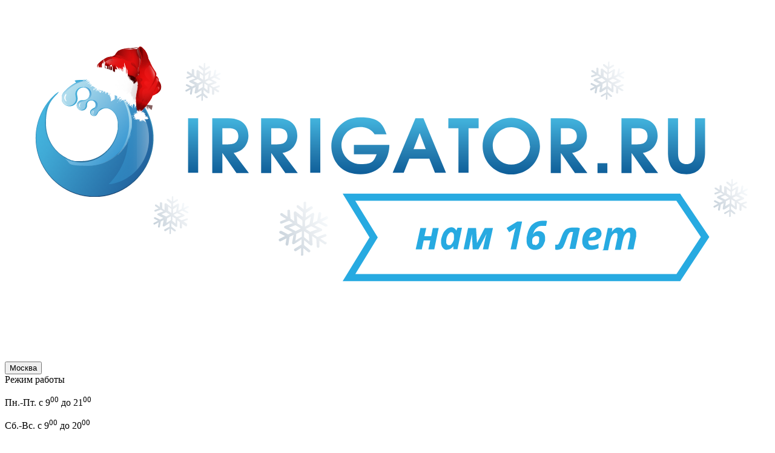

--- FILE ---
content_type: text/html; charset=utf-8
request_url: https://krd.irrigator.ru/elektricheskaya-zubnaya-shchetka-oral-b-genius-10000n.html
body_size: 25352
content:
<!DOCTYPE html><html dir="ltr" lang="ru">
<head>
<meta charset="UTF-8">
<meta name="viewport" content="width=device-width, initial-scale=1">
<meta http-equiv="X-UA-Compatible" content="IE=edge">
<title>Электрическая зубная щетка Oral-B Genius 10000N Orchid Purple купить в интернет-магазине Ирригатор.ру  в Краснодаре</title>
<base href="https://krd.irrigator.ru/">
<meta name="description" content="Электрическая зубная щетка Oral-B Genius 10000N Orchid Purple. Купить с доставкой в Краснодаре и по всей России в интернет-магазине Ирригатор.ру.">
<meta name="keywords" content= "электрическая зубная щетка oral-b genius 10000n orchid purple">
<meta property="og:title" content="Электрическая зубная щетка Oral-B Genius 10000N Orchid Purple купить в интернет-магазине Ирригатор.ру  в Краснодаре">
<meta property="og:description" content="Электрическая зубная щетка Oral-B Genius 10000N Orchid Purple. Купить с доставкой в Краснодаре и по всей России в интернет-магазине Ирригатор.ру.">
<meta property="og:type" content="website">
<meta property="og:url" content="https://krd.irrigator.ru/elektricheskaya-zubnaya-shchetka-oral-b-genius-10000n.html">
<meta property="vk:image" content="https://krd.irrigator.ru/image/cachewebp/catalog/photo_storage/braun/5201_0-500x500.webp">
<meta property="og:image" content="https://krd.irrigator.ru/image/cachewebp/catalog/photo_storage/braun/5201_0-500x500.webp">
<meta property="og:site_name" content="КРД ирригатор">
<meta name="theme-color" content="#19abd2">
<meta name="google-site-verification" content="fH2a5Y9vWFAgBFudBamMYI1wksoo-BgXH0Rj-xVDMZ0" /><link rel="shortcut icon" href="/favicon.ico" type="image/x-icon">
<link rel="icon" href="image/theme-img/favicons/irrigator_32.svg" type="image/svg+xml">
<link rel="apple-touch-icon" href="image/theme-img/favicons/irrigator_ru_logo_192.png">
<link rel="stylesheet" href="catalog/view/theme/coloring/assets/bootstrap/css/bootstrap.min.css" media="screen">
<link rel="stylesheet" href="catalog/view/theme/coloring/stylesheet/src/master.css?ver=1.3.29">
<link rel="stylesheet" href="catalog/view/theme/irrigator2023/style/master.css?ver=1.0.2">
<link rel="stylesheet" href="catalog/view/theme/irrigator_2025/style/main.css?ver=1.1">
<link rel="stylesheet" href="catalog/view/javascript/jquery/datetimepicker/bootstrap-datetimepicker.min.css" media="screen">
<link rel="stylesheet" href="catalog/view/theme/irrigator2022/style/page/product.css?ver=0.2" media="screen">
<link rel="stylesheet" href="catalog/view/theme/irrigator2023/style/page/product.css?ver=0.4" media="screen">
<link rel="stylesheet" href="catalog/view/theme/irrigator2021/style/master.css?ver=1.105" media="screen">
<link rel="stylesheet" href="catalog/view/theme/irrigator2022/style/master.css?ver=0.151" media="screen">
<link rel="stylesheet" href="catalog/view/theme/irrigator/style/master.css?ver=1.41" media="screen">
<link rel="stylesheet" href="catalog/view/theme/irrigator2021/style/desktop_only.css" media="screen">
<link rel="canonical" href="https://krd.irrigator.ru/elektricheskaya-zubnaya-shchetka-oral-b-genius-10000n.html">
<script>
    window.dataLayer=window.dataLayer||[];
    window.GdataLayer=window.GdataLayer||[];
    (function(m,e,t,r,i,k,a){m[i]=m[i]||function(){(m[i].a=m[i].a||[]).push(arguments)}; m[i].l=1*new Date();k=e.createElement(t),a=e.getElementsByTagName(t)[0],k.async=1,k.src=r,a.parentNode.insertBefore(k,a)}) (window, document, "script", "https://mc.yandex.ru/metrika/tag.js", "ym"); ym(52468831, "init", { clickmap:true, trackLinks:true, accurateTrackBounce:true,ecommerce:"dataLayer"});
</script>
<script src="catalog/view/r89_script/r89E.min.js"></script>
<script src="catalog/view/r89_script/r89EData.min.js"></script>
<script src="assets/vendor/jquery/jquery.min.js"></script>
<script src="catalog/view/r89_vendor/jquery/magnific-popup/jquery.magnific-popup.min.js?ver=0.1"></script>
<script src="catalog/view/r89_vendor/js-cookie/js.cookie.min.js"></script>
<script src="catalog/view/javascript/rim89/irrigator-lib.min.js?ver=2.1.56"></script>
<script src="catalog/view/theme/irrigator2022/script/common/header.js?ver=0.4"></script>
<script src="catalog/view/theme/coloring/assets/bootstrap/js/bootstrap.min.js"></script>
<script src="catalog/view/r89_vendor/jquery/jquery-mask-plugin/jquery.mask.min.js"></script>
<script src="catalog/view/javascript/rim89/irrigator-load-start.min.js"></script>
<script src="catalog/view/javascript/jquery/datetimepicker/moment.js"></script>
<script src="catalog/view/javascript/jquery/datetimepicker/locale/ru-ru.js"></script>
<script src="catalog/view/javascript/jquery/datetimepicker/bootstrap-datetimepicker.min.js"></script>
<script src="catalog/view/r89_vendor/slick/slick.min.js"></script>
</head>
<body id="r_global_body" class="product-product-4245">
<script src="catalog/view/theme/irrigator/_coloring_migrate/irrigator-load-start.js?ver=0.1"></script>
<div class="r_res">
	<div class="r_headerV3">
		<div class="r_topV3">
			<div class="container">
				<div class="row">
					<div class="col-sm-4 col-md-3">
						<a class="r_header_logo" href="https://krd.irrigator.ru/">
                            <img loading="lazy" alt="Ирригатор ру" src="image/theme-img/logo-ny-2026.svg">
                            						</a>
					</div>
					<div class="col-sm-8 col-md-9">
						<div class="row">
                            <div class="col-sm-4">
                                <div id="r89_customer_info">
    <input type="hidden" id="r89_customer_info-request" value="index.php?route=common/r89_customer_info/htmlCustomerInfoList">
    <button type="button" id="r89_customer_info-city_list" class="r_btn r_btn-def">Москва</button>
</div>                                <div class="r_workingTime">
                                    <span class="r_workingTime_text">Режим работы</span>
                                    <div class="r_workingTime_info">
                                        <p>Пн.-Пт. с 9<sup>00</sup> до 21<sup>00</sup></p>
                                        <p>Сб.-Вс. с 9<sup>00</sup> до 20<sup>00</sup></p>
                                        <small>*по московскому времени</small>
                                    </div>
                                </div>
                            </div>
							<div class="col-sm-4">
                                <div class="pull-right">
                                    <a rel="nofollow" target="_blank" href="https://wa.me/+79258140269" class="header-messenger">
                                        <img loading="lazy" src="image/theme-img/icons/whats_app_icon.svg" alt="WhatsApp" class="header-messenger-icon">
                                    </a><br>
                                    <a rel="nofollow" target="_blank" href="https://telegram.me/irrigator_ru" class="header-messenger">
                                        <img loading="lazy" src="image/theme-img/icons/telegram_icon.svg" alt="Telegram" class="header-messenger-icon">
                                    </a>
                                </div>
								<ul class="list-unstyled r_topV3-phone">
                                                                        <li><span>8(800)775-60-44</span></li>
                                    									<li><a id="r89_js_recall__open" class="r_top__callLater" href="#">Перезвонить вам?</a></li>
								</ul>
								<div id="r89_recall" class="r89_modal r89_modal__w425 mfp-hide">
    <div class="r89_modal__header">
        <h3>Перезвонить вам ?</h3>
    </div>
    <div class="r89_modal__body">
        <div class="row">
            <div class="col-sm-12">
                <div class="form-group">
                    <label for="r89_recall__name">Ваше Имя:<span>*</span></label>
                    <input class="form-control" id="r89_recall__name" placeholder="Введите имя">
                </div>
            </div>
            <div class="col-sm-12">
                <div class="form-group">
                    <label for="r89_recall__phone">Ваш Телефон:<span>*</span></label>
                    <input class="form-control r89_js_phoneMask" id="r89_recall__phone" placeholder="Введите ваш номер">
                </div>
            </div>
            <div class="col-sm-12">
                <div class="form-group">
                    <label>Поставьте галочку:<span>*</span></label>
                    <div id="r89_recall__recaptcha" class="g-recaptcha"
                         data-sitekey="6LcrmE4UAAAAAGFS2RGqd3GfVhdl_qFHQVuGGSNE"></div>
                </div>
            </div>
        </div>
    </div>
    <div class="r89_modal__footer">
        <div class="text-center">
            <button type="button" onclick="yaCounter52468831.reachGoal('r_js__btn_callLater');return true;"
                    id="r89_recall__send" class="r_btn r_btn_blue">Отправить</button>
        </div>
    </div>
</div>							</div>
							<div class="col-sm-4">
								<ul class="list-unstyled">
																		<li><a href="/page_138.html">Контакты</a></li>
																		<li><a href="/page-shipping/">Доставка</a></li>
																		<li><a href="/oplata.html">Оплата</a></li>
																		<li><a href="/krd_page_127.html">Гарантия и возврат</a></li>
																	</ul>
							</div>
						</div>
					</div>
				</div>
			</div>
		</div>
		<div class="r_menuV3">
			<div class="container">
				<div class="row">
					<div class="col-sm-4 col-md-3">
                        <div id="r89_menu_container">
    <button type="button" id="r89_menu_button">
        <span>Каталог товаров</span>
        <svg class="header-icons icon-menu" width="20px" height="20px" xmlns="http://www.w3.org/2000/svg" viewBox="0 0 250.579 250.579" style="enable-background:new 0 0 250.579 250.579" xml:space="preserve"><style>.st0{fill:#fff}</style><path class="st0" style="fill-rule:evenodd;clip-rule:evenodd" d="M22.373 76.068h205.832c12.356 0 22.374-10.017 22.374-22.373 0-12.356-10.017-22.373-22.374-22.373H22.373C10.017 31.323 0 41.339 0 53.696c0 12.356 10.017 22.372 22.373 22.372zm205.832 26.848H22.373C10.017 102.916 0 112.933 0 125.289c0 12.357 10.017 22.373 22.373 22.373h205.832c12.356 0 22.374-10.016 22.374-22.373 0-12.356-10.018-22.373-22.374-22.373zm0 71.594H22.373C10.017 174.51 0 184.526 0 196.883c0 12.356 10.017 22.373 22.373 22.373h205.832c12.356 0 22.374-10.017 22.374-22.373 0-12.357-10.018-22.373-22.374-22.373z"/></svg>
    </button>
    <ul id="r89_menu" class="list-unstyled hidden">
                <li data-menu-id="2" >
            <a href="https://krd.irrigator.ru/irrigatory-cat.html">
                                    <div>Ирригаторы</div>
                                        <svg class="icon-arrow-right r89_menu__arrow_right" width="20px" height="20px" xmlns="http://www.w3.org/2000/svg" viewBox="0 0 32 32" style="enable-background:new 0 0 32 32" xml:space="preserve"><path d="M9.8 0c.6.2 1 .7 1.5 1.1 4.5 4.5 8.9 9 13.4 13.4.6.6.8 1.2.5 2-.1.3-.3.5-.5.7L10.6 31.3c-.8.8-1.8.8-2.7 0-.3-.2-.5-.5-.8-.7-1-1-1-1.9 0-2.9l3.8-3.8 7.7-7.7c.1-.1.2-.1.3-.2l-.3-.3C15 11.9 11.1 8 7.3 4.2c-.6-.5-.8-1.2-.6-1.9v-.1C7.4 1.3 8 .5 9 .1c0 0 .1 0 .1-.1h.7z" style="fill:#575756"/></svg>
                                                </a>
                        <div class="r89_menu__submenu">
                <div class="row">
                                        <div class="col-md-4">
                        <div class="r89_menu__title">По типу</div>
                        <ul class="list-unstyled">
                                                        <li>
                                <a href="https://krd.irrigator.ru/stacionarnye-cat.html">Стационарные</a>
                            </li>
                                                        <li>
                                <a href="https://krd.irrigator.ru/portativnye-cat.html">Портативные</a>
                            </li>
                                                        <li>
                                <a href="https://krd.irrigator.ru/protochnye-cat.html">Проточные</a>
                            </li>
                                                        <li>
                                <a href="https://krd.irrigator.ru/zubnye-centry-cat.html">Зубные центры</a>
                            </li>
                                                        <li>
                                <a href="https://krd.irrigator.ru/mehanicheskie-cat.html">Механические</a>
                            </li>
                                                        <li>
                                <a href="https://krd.irrigator.ru/ekomenduemye-modeli-cat.html">Рекомендованные</a>
                            </li>
                                                    </ul>
                    </div>
                                                            <div class="col-md-8">
                                                <div class="pull-right">
                                                        <a href="https://www.irrigator.ru/stacionarnyy-irrigator-rl-100.html">
                                <img loading="lazy" src="https://krd.irrigator.ru/image/cachewebp/catalog/email/irri-205x248.webp" alt="Ирригаторы">
                            </a>
                                                    </div>
                                                                        <div class="r89_menu__title">По Бренду</div>
                        <ul class="list-unstyled">
                                                        <li>
                                <a href="https://krd.irrigator.ru/revyline-cat.html">Revyline</a>
                            </li>
                                                        <li>
                                <a href="https://krd.irrigator.ru/achepower-cat.html">Achepower</a>
                            </li>
                                                        <li>
                                <a href="https://krd.irrigator.ru/aquajet-cat.html">Aquajet</a>
                            </li>
                                                        <li>
                                <a href="https://krd.irrigator.ru/b-well-cat.html">B.Well</a>
                            </li>
                                                        <li>
                                <a href="https://krd.irrigator.ru/braun-cat.html">Braun Oral-B</a>
                            </li>
                                                        <li>
                                <a href="https://krd.irrigator.ru/cs-medica-cat.html">CS Medica</a>
                            </li>
                                                        <li>
                                <a href="https://krd.irrigator.ru/dfresh-cat.html">D.Fresh</a>
                            </li>
                                                        <li>
                                <a href="https://krd.irrigator.ru/jetpik-cat.html">Jetpik</a>
                            </li>
                                                        <li>
                                <a href="https://krd.irrigator.ru/panasonic-cat.html">Panasonic</a>
                            </li>
                                                        <li>
                                <a href="https://krd.irrigator.ru/philips-cat-2.html">Philips</a>
                            </li>
                                                        <li>
                                <a href="https://krd.irrigator.ru/spray-dent-cat.html">Spray Dent</a>
                            </li>
                                                        <li>
                                <a href="https://krd.irrigator.ru/waterpik-cat.html">Waterpik</a>
                            </li>
                                                        <li>
                                <a href="https://krd.irrigator.ru/xiaomi-cat-1.html">Xiaomi</a>
                            </li>
                                                    </ul>
                                            </div>
                                    </div>
            </div>
                    </li>
                <li data-menu-id="17" >
            <a href="https://krd.irrigator.ru/nasadki-dlya-irrigatorov-cat.html">
                                    <div>Насадки для ирригаторов</div>
                                        <svg class="icon-arrow-right r89_menu__arrow_right" width="20px" height="20px" xmlns="http://www.w3.org/2000/svg" viewBox="0 0 32 32" style="enable-background:new 0 0 32 32" xml:space="preserve"><path d="M9.8 0c.6.2 1 .7 1.5 1.1 4.5 4.5 8.9 9 13.4 13.4.6.6.8 1.2.5 2-.1.3-.3.5-.5.7L10.6 31.3c-.8.8-1.8.8-2.7 0-.3-.2-.5-.5-.8-.7-1-1-1-1.9 0-2.9l3.8-3.8 7.7-7.7c.1-.1.2-.1.3-.2l-.3-.3C15 11.9 11.1 8 7.3 4.2c-.6-.5-.8-1.2-.6-1.9v-.1C7.4 1.3 8 .5 9 .1c0 0 .1 0 .1-.1h.7z" style="fill:#575756"/></svg>
                                                </a>
                        <div class="r89_menu__submenu">
                <div class="row">
                                        <div class="col-md-4">
                        <div class="r89_menu__title">По типу</div>
                        <ul class="list-unstyled">
                                                        <li>
                                <a href="https://krd.irrigator.ru/standartnye-cat-1.html">Стандартные</a>
                            </li>
                                                        <li>
                                <a href="https://krd.irrigator.ru/ortodonticheskie-cat-2.html">Ортодонтические</a>
                            </li>
                                                        <li>
                                <a href="https://krd.irrigator.ru/paradontologicheskie-cat.html">Пародонтологические</a>
                            </li>
                                                        <li>
                                <a href="https://krd.irrigator.ru/dlya-yazyka-cat-1.html">Для языка</a>
                            </li>
                                                        <li>
                                <a href="https://krd.irrigator.ru/nazalnye-cat-1.html">Назальные</a>
                            </li>
                                                        <li>
                                <a href="https://krd.irrigator.ru/nasadki-shchetki-cat.html">Насадки-щетки</a>
                            </li>
                                                    </ul>
                    </div>
                                                            <div class="col-md-8">
                                                                        <div class="r89_menu__title">По Бренду</div>
                        <ul class="list-unstyled">
                                                        <li>
                                <a href="https://krd.irrigator.ru/revyline-cat-1.html">Revyline</a>
                            </li>
                                                        <li>
                                <a href="https://krd.irrigator.ru/aquajet-cat-2.html">AquaJet</a>
                            </li>
                                                        <li>
                                <a href="https://krd.irrigator.ru/b-well-cat-1.html">B.Well</a>
                            </li>
                                                        <li>
                                <a href="https://krd.irrigator.ru/braun-cat-2.html">Braun Oral-B</a>
                            </li>
                                                        <li>
                                <a href="https://krd.irrigator.ru/aquapulsar-cat.html">CS Medica</a>
                            </li>
                                                        <li>
                                <a href="https://krd.irrigator.ru/index.php?route=product/category&amp;path=962">D.Fresh</a>
                            </li>
                                                        <li>
                                <a href="https://krd.irrigator.ru/dentalpik-cat-1.html">Dentalpik</a>
                            </li>
                                                        <li>
                                <a href="https://krd.irrigator.ru/donfeel-cat-4.html">Donfeel</a>
                            </li>
                                                        <li>
                                <a href="https://krd.irrigator.ru/h2ofloss-cat.html">H2oFloss</a>
                            </li>
                                                        <li>
                                <a href="https://krd.irrigator.ru/jetpik-cat2.html">Jetpik</a>
                            </li>
                                                        <li>
                                <a href="https://krd.irrigator.ru/matwave-cat-1.html">Matwave</a>
                            </li>
                                                        <li>
                                <a href="https://krd.irrigator.ru/panasonic-cat-2.html">Panasonic</a>
                            </li>
                                                        <li>
                                <a href="https://krd.irrigator.ru/philips-cat-3.html">Philips</a>
                            </li>
                                                        <li>
                                <a href="https://krd.irrigator.ru/waterpik-cat-3.html">Waterpik</a>
                            </li>
                                                    </ul>
                                            </div>
                                    </div>
            </div>
                    </li>
                <li data-menu-id="57" >
            <a href="https://krd.irrigator.ru/aksessuary-i-komplektuyushchie-cat.html">
                                    <div>Аксессуары и комплектующие</div>
                                        <svg class="icon-arrow-right r89_menu__arrow_right" width="20px" height="20px" xmlns="http://www.w3.org/2000/svg" viewBox="0 0 32 32" style="enable-background:new 0 0 32 32" xml:space="preserve"><path d="M9.8 0c.6.2 1 .7 1.5 1.1 4.5 4.5 8.9 9 13.4 13.4.6.6.8 1.2.5 2-.1.3-.3.5-.5.7L10.6 31.3c-.8.8-1.8.8-2.7 0-.3-.2-.5-.5-.8-.7-1-1-1-1.9 0-2.9l3.8-3.8 7.7-7.7c.1-.1.2-.1.3-.2l-.3-.3C15 11.9 11.1 8 7.3 4.2c-.6-.5-.8-1.2-.6-1.9v-.1C7.4 1.3 8 .5 9 .1c0 0 .1 0 .1-.1h.7z" style="fill:#575756"/></svg>
                                                </a>
                        <div class="r89_menu__submenu">
                <div class="row">
                                        <div class="col-md-4">
                        <div class="r89_menu__title">По типу</div>
                        <ul class="list-unstyled">
                                                        <li>
                                <a href="https://krd.irrigator.ru/dlya-irrigatorov-cat-1.html">Для ирригаторов</a>
                            </li>
                                                        <li>
                                <a href="https://krd.irrigator.ru/dlya-zubnyh-shchetok-cat.html">Для зубных щеток</a>
                            </li>
                                                        <li>
                                <a href="https://krd.irrigator.ru/dlya-tonometrov-cat.html">Для тонометров</a>
                            </li>
                                                        <li>
                                <a href="https://krd.irrigator.ru/dlya-ingalyatorov-cat.html">Для ингаляторов</a>
                            </li>
                                                    </ul>
                    </div>
                                                            <div class="col-md-8">
                                                                        <div class="r89_menu__title">По Бренду</div>
                        <ul class="list-unstyled">
                                                        <li>
                                <a href="https://krd.irrigator.ru/revyline-cat-9.html">Revyline</a>
                            </li>
                                                        <li>
                                <a href="https://krd.irrigator.ru/b-well-cat-9.html">B.Well</a>
                            </li>
                                                        <li>
                                <a href="https://krd.irrigator.ru/emmi-dent-cat-1.html">Emmi-Dent</a>
                            </li>
                                                        <li>
                                <a href="https://krd.irrigator.ru/jetpik-cat-5.html">Jetpik</a>
                            </li>
                                                        <li>
                                <a href="https://krd.irrigator.ru/omron-cat-3.html">Omron</a>
                            </li>
                                                        <li>
                                <a href="https://krd.irrigator.ru/oral-b-cat-7.html">Oral-B</a>
                            </li>
                                                        <li>
                                <a href="https://krd.irrigator.ru/index.php?route=product/category&amp;path=963">Philips</a>
                            </li>
                                                        <li>
                                <a href="https://krd.irrigator.ru/waterpik-cat-5.html">Waterpik</a>
                            </li>
                                                        <li>
                                <a href="https://krd.irrigator.ru/waterpulse-2-cat.html">Waterpulse</a>
                            </li>
                                                    </ul>
                                            </div>
                                    </div>
            </div>
                    </li>
                <li data-menu-id="138" >
            <a href="https://krd.irrigator.ru/balzamy-i-opolaskivateli-cat.html">
                                    <div>Бальзамы и ополаскиватели</div>
                                        <svg class="icon-arrow-right r89_menu__arrow_right" width="20px" height="20px" xmlns="http://www.w3.org/2000/svg" viewBox="0 0 32 32" style="enable-background:new 0 0 32 32" xml:space="preserve"><path d="M9.8 0c.6.2 1 .7 1.5 1.1 4.5 4.5 8.9 9 13.4 13.4.6.6.8 1.2.5 2-.1.3-.3.5-.5.7L10.6 31.3c-.8.8-1.8.8-2.7 0-.3-.2-.5-.5-.8-.7-1-1-1-1.9 0-2.9l3.8-3.8 7.7-7.7c.1-.1.2-.1.3-.2l-.3-.3C15 11.9 11.1 8 7.3 4.2c-.6-.5-.8-1.2-.6-1.9v-.1C7.4 1.3 8 .5 9 .1c0 0 .1 0 .1-.1h.7z" style="fill:#575756"/></svg>
                                                </a>
                        <div class="r89_menu__submenu">
                <div class="row">
                                        <div class="col-md-4">
                        <div class="r89_menu__title">По типу</div>
                        <ul class="list-unstyled">
                                                        <li>
                                <a href="https://krd.irrigator.ru/ot-nepriyatnogo-zapaha-cat-1.html">От неприятного запаха</a>
                            </li>
                                                        <li>
                                <a href="https://krd.irrigator.ru/dlya-irrigatorov-cat.html">Для ирригаторов</a>
                            </li>
                                                        <li>
                                <a href="https://krd.irrigator.ru/kompleksnye-cat.html">Комплексные</a>
                            </li>
                                                        <li>
                                <a href="https://krd.irrigator.ru/antibakterialnye-cat.html">Антибактериальные</a>
                            </li>
                                                        <li>
                                <a href="https://krd.irrigator.ru/dlya-desen-cat-1.html">Для десен</a>
                            </li>
                                                        <li>
                                <a href="https://krd.irrigator.ru/dlya-chuvstvitelnyh-zubov-cat-2.html">Для чувствительных зубов </a>
                            </li>
                                                        <li>
                                <a href="https://krd.irrigator.ru/dlya-ukrepleniya-emali-cat.html">Для укрепления эмали</a>
                            </li>
                                                        <li>
                                <a href="https://krd.irrigator.ru/koncentrirovannye-cat.html">Концентрированные</a>
                            </li>
                                                        <li>
                                <a href="https://krd.irrigator.ru/otbelivayushchie-cat.html">Отбеливающие</a>
                            </li>
                                                        <li>
                                <a href="https://krd.irrigator.ru/protivovospalitelnye-cat.html">Противовоспалительные</a>
                            </li>
                                                        <li>
                                <a href="https://krd.irrigator.ru/penki.html">Пенки</a>
                            </li>
                                                        <li>
                                <a href="https://krd.irrigator.ru/nabory.html">Наборы</a>
                            </li>
                                                    </ul>
                    </div>
                                                            <div class="col-md-8">
                                                <div class="pull-right">
                                                        <a href="/revyline-1.html">
                                <img loading="lazy" src="https://krd.irrigator.ru/image/cachewebp/catalog/banners/balsam-rl-site-small-205x248.webp" alt="Бальзамы и ополаскиватели">
                            </a>
                                                    </div>
                                                                        <div class="r89_menu__title">По Бренду</div>
                        <ul class="list-unstyled">
                                                        <li>
                                <a href="https://krd.irrigator.ru/revyline-1.html">Revyline</a>
                            </li>
                                                        <li>
                                <a href="https://krd.irrigator.ru/beverly-hills-formula-cat-2.html">Beverly Hills Formula</a>
                            </li>
                                                        <li>
                                <a href="https://krd.irrigator.ru/index.php?route=product/category&amp;path=959">Biomed</a>
                            </li>
                                                        <li>
                                <a href="https://krd.irrigator.ru/biorepair-1.html">Biorepair</a>
                            </li>
                                                        <li>
                                <a href="https://krd.irrigator.ru/bioxtra-1.html">BioXtra</a>
                            </li>
                                                        <li>
                                <a href="https://krd.irrigator.ru/blanx-1.html">Blanx</a>
                            </li>
                                                        <li>
                                <a href="https://krd.irrigator.ru/bluem-1.html">Bluem</a>
                            </li>
                                                        <li>
                                <a href="https://krd.irrigator.ru/index.php?route=product/category&amp;path=975">Buccotherm</a>
                            </li>
                                                        <li>
                                <a href="https://krd.irrigator.ru/curaprox-cat-7.html">Curaprox</a>
                            </li>
                                                        <li>
                                <a href="https://krd.irrigator.ru/curasept-cat.html">Curasept</a>
                            </li>
                                                        <li>
                                <a href="https://krd.irrigator.ru/dentaid-1.html">Dentaid</a>
                            </li>
                                                        <li>
                                <a href="https://krd.irrigator.ru/dentum-cat.html">Dentum</a>
                            </li>
                                                        <li>
                                <a href="https://krd.irrigator.ru/desensin-cat.html">Desensin</a>
                            </li>
                                                        <li>
                                <a href="https://krd.irrigator.ru/fuchs-1.html">FuchS</a>
                            </li>
                                                        <li>
                                <a href="https://krd.irrigator.ru/global-white.html">Global White</a>
                            </li>
                                                        <li>
                                <a href="https://krd.irrigator.ru/greenice.html">GreenIce</a>
                            </li>
                                                        <li>
                                <a href="https://krd.irrigator.ru/listerine-1.html">Listerine</a>
                            </li>
                                                        <li>
                                <a href="https://krd.irrigator.ru/longa-vita-cat-5.html">Longa Vita</a>
                            </li>
                                                        <li>
                                <a href="https://krd.irrigator.ru/marvis-cat-1.html">Marvis</a>
                            </li>
                                                        <li>
                                <a href="https://krd.irrigator.ru/montcarotte-cat.html">MontCarotte</a>
                            </li>
                                                        <li>
                                <a href="https://krd.irrigator.ru/one-drop-only.html">One Drop Only</a>
                            </li>
                                                        <li>
                                <a href="https://krd.irrigator.ru/oral-b.html">Oral-B</a>
                            </li>
                                                        <li>
                                <a href="https://krd.irrigator.ru/paro-1.html">Paro</a>
                            </li>
                                                        <li>
                                <a href="https://krd.irrigator.ru/breath-rx-cat-1.html">Philips Breath RX</a>
                            </li>
                                                        <li>
                                <a href="https://krd.irrigator.ru/pierrot-1.html">Pierrot</a>
                            </li>
                                                        <li>
                                <a href="https://krd.irrigator.ru/president-2.html">PresiDENT</a>
                            </li>
                                                        <li>
                                <a href="https://krd.irrigator.ru/rocs-1.html">R.O.C.S</a>
                            </li>
                                                        <li>
                                <a href="https://krd.irrigator.ru/smile-guard-cat-1.html">Smile Guard</a>
                            </li>
                                                        <li>
                                <a href="https://krd.irrigator.ru/spa-for-teeth-cat.html">Spa for Teeth</a>
                            </li>
                                                        <li>
                                <a href="https://krd.irrigator.ru/splat-1.html">Splat</a>
                            </li>
                                                        <li>
                                <a href="https://krd.irrigator.ru/waterdent-1.html">Waterdent</a>
                            </li>
                                                        <li>
                                <a href="https://krd.irrigator.ru/wisdom-1.html">Wisdom</a>
                            </li>
                                                        <li>
                                <a href="https://krd.irrigator.ru/albadent-1.html">Альбадент</a>
                            </li>
                                                        <li>
                                <a href="https://krd.irrigator.ru/index.php?route=product/category&amp;path=946">Асепта</a>
                            </li>
                                                        <li>
                                <a href="https://krd.irrigator.ru/doktor-persin.html">Доктор Персин</a>
                            </li>
                                                        <li>
                                <a href="https://krd.irrigator.ru/iriks-1.html">Ирикс</a>
                            </li>
                                                        <li>
                                <a href="https://krd.irrigator.ru/lesnoy-balzam-cat.html">Лесной Бальзам</a>
                            </li>
                                                        <li>
                                <a href="https://krd.irrigator.ru/parodontol-prof-cat-3.html">Пародонтол Prof</a>
                            </li>
                                                        <li>
                                <a href="https://krd.irrigator.ru/professor-persin.html">Профессор Персин</a>
                            </li>
                                                    </ul>
                                            </div>
                                    </div>
            </div>
                    </li>
                <li data-menu-id="72" >
            <a href="https://krd.irrigator.ru/elektricheskie-shchetki-cat.html">
                                    <div>Электрические зубные щетки</div>
                                        <svg class="icon-arrow-right r89_menu__arrow_right" width="20px" height="20px" xmlns="http://www.w3.org/2000/svg" viewBox="0 0 32 32" style="enable-background:new 0 0 32 32" xml:space="preserve"><path d="M9.8 0c.6.2 1 .7 1.5 1.1 4.5 4.5 8.9 9 13.4 13.4.6.6.8 1.2.5 2-.1.3-.3.5-.5.7L10.6 31.3c-.8.8-1.8.8-2.7 0-.3-.2-.5-.5-.8-.7-1-1-1-1.9 0-2.9l3.8-3.8 7.7-7.7c.1-.1.2-.1.3-.2l-.3-.3C15 11.9 11.1 8 7.3 4.2c-.6-.5-.8-1.2-.6-1.9v-.1C7.4 1.3 8 .5 9 .1c0 0 .1 0 .1-.1h.7z" style="fill:#575756"/></svg>
                                                </a>
                        <div class="r89_menu__submenu">
                <div class="row">
                                        <div class="col-md-4">
                        <div class="r89_menu__title">По типу</div>
                        <ul class="list-unstyled">
                                                        <li>
                                <a href="https://krd.irrigator.ru/elektro-zubnye-shchetki-cat.html">Электрические</a>
                            </li>
                                                        <li>
                                <a href="https://krd.irrigator.ru/ultrazvukovye-cat.html">Ультразвуковые</a>
                            </li>
                                                        <li>
                                <a href="https://krd.irrigator.ru/zvukovye-cat.html">Звуковые</a>
                            </li>
                                                        <li>
                                <a href="https://krd.irrigator.ru/dlya-pitomcev-cat.html">Для питомцев</a>
                            </li>
                                                    </ul>
                    </div>
                                                            <div class="col-md-8">
                                                <div class="pull-right">
                                                        <a href="/elektricheskaya-zvukovaya-zubnaya-shchetka-revyline-rl-085-black.html">
                                <img loading="lazy" src="https://krd.irrigator.ru/image/cachewebp/catalog/email/085-205x248.webp" alt="Электрические зубные щетки">
                            </a>
                                                    </div>
                                                                        <div class="r89_menu__title">По Бренду</div>
                        <ul class="list-unstyled">
                                                        <li>
                                <a href="https://krd.irrigator.ru/revyline-cat-2.html">Revyline</a>
                            </li>
                                                        <li>
                                <a href="https://krd.irrigator.ru/b-well-cat-5.html">B.Well</a>
                            </li>
                                                        <li>
                                <a href="https://krd.irrigator.ru/braun-oral-b-cat.html">Braun Oral-B</a>
                            </li>
                                                        <li>
                                <a href="https://krd.irrigator.ru/brush-baby-cat.html">Brush Baby</a>
                            </li>
                                                        <li>
                                <a href="https://krd.irrigator.ru/cs-medica-cat-1.html">CS Medica</a>
                            </li>
                                                        <li>
                                <a href="https://krd.irrigator.ru/curaprox-cat234.html">Curaprox</a>
                            </li>
                                                        <li>
                                <a href="https://krd.irrigator.ru/index.php?route=product/category&amp;path=950">D.Fresh</a>
                            </li>
                                                        <li>
                                <a href="https://krd.irrigator.ru/jelektricheskie-zubnye-shhetki-emmi-dent.html">Emmi-Dent</a>
                            </li>
                                                        <li>
                                <a href="https://krd.irrigator.ru/firefly-cat23.html">Firefly</a>
                            </li>
                                                        <li>
                                <a href="https://krd.irrigator.ru/hapica-cat.html">Hapica</a>
                            </li>
                                                        <li>
                                <a href="https://krd.irrigator.ru/jetpik-cat-3.html">Jetpik</a>
                            </li>
                                                        <li>
                                <a href="https://krd.irrigator.ru/longa-vita-cat.html">Longa Vita</a>
                            </li>
                                                        <li>
                                <a href="https://krd.irrigator.ru/megasonex-cat.html">Megasonex</a>
                            </li>
                                                        <li>
                                <a href="https://krd.irrigator.ru/megaten-cat-3.html">Megaten</a>
                            </li>
                                                        <li>
                                <a href="https://krd.irrigator.ru/panasonic-cat-1.html">Panasonic</a>
                            </li>
                                                        <li>
                                <a href="https://krd.irrigator.ru/philips-cat.html">Philips</a>
                            </li>
                                                        <li>
                                <a href="https://krd.irrigator.ru/smile-guard-cat.html">Smile Guard</a>
                            </li>
                                                        <li>
                                <a href="https://krd.irrigator.ru/wisdom-cat2.html">Wisdom</a>
                            </li>
                                                        <li>
                                <a href="https://krd.irrigator.ru/xiaomi-cat.html">Xiaomi</a>
                            </li>
                                                    </ul>
                                            </div>
                                    </div>
            </div>
                    </li>
                <li data-menu-id="76" >
            <a href="https://krd.irrigator.ru/nasadki-dlya-shchetok-cat.html">
                                    <div>Насадки для зубных щеток</div>
                                        <svg class="icon-arrow-right r89_menu__arrow_right" width="20px" height="20px" xmlns="http://www.w3.org/2000/svg" viewBox="0 0 32 32" style="enable-background:new 0 0 32 32" xml:space="preserve"><path d="M9.8 0c.6.2 1 .7 1.5 1.1 4.5 4.5 8.9 9 13.4 13.4.6.6.8 1.2.5 2-.1.3-.3.5-.5.7L10.6 31.3c-.8.8-1.8.8-2.7 0-.3-.2-.5-.5-.8-.7-1-1-1-1.9 0-2.9l3.8-3.8 7.7-7.7c.1-.1.2-.1.3-.2l-.3-.3C15 11.9 11.1 8 7.3 4.2c-.6-.5-.8-1.2-.6-1.9v-.1C7.4 1.3 8 .5 9 .1c0 0 .1 0 .1-.1h.7z" style="fill:#575756"/></svg>
                                                </a>
                        <div class="r89_menu__submenu">
                <div class="row">
                                        <div class="col-md-4">
                        <div class="r89_menu__title">По типу</div>
                        <ul class="list-unstyled">
                                                        <li>
                                <a href="https://krd.irrigator.ru/standartnye-cat-2.html">Стандартные</a>
                            </li>
                                                        <li>
                                <a href="https://krd.irrigator.ru/ortodonticheskie-cat-3.html">Ортодонтические</a>
                            </li>
                                                        <li>
                                <a href="https://krd.irrigator.ru/dlya-chuvstvitelnyh-zubov-cat-1.html">Для чувствительных зубов</a>
                            </li>
                                                        <li>
                                <a href="https://krd.irrigator.ru/otbelivayushchie--cat-3.html">Отбеливающие</a>
                            </li>
                                                        <li>
                                <a href="https://krd.irrigator.ru/detskie-cat-2.html">Детские</a>
                            </li>
                                                        <li>
                                <a href="https://krd.irrigator.ru/dlya-yazyka-cat-2.html">Для языка</a>
                            </li>
                                                        <li>
                                <a href="https://krd.irrigator.ru/ekonom-cat.html">Эконом</a>
                            </li>
                                                    </ul>
                    </div>
                                                            <div class="col-md-8">
                                                <div class="pull-right">
                                                            <img loading="lazy" src="https://krd.irrigator.ru/image/cachewebp/catalog/banners/2level/brush-revy-205x248.webp" alt="Насадки для зубных щеток">
                                                    </div>
                                                                        <div class="r89_menu__title">По Бренду</div>
                        <ul class="list-unstyled">
                                                        <li>
                                <a href="https://krd.irrigator.ru/revyline-cat-7.html">Revyline</a>
                            </li>
                                                        <li>
                                <a href="https://krd.irrigator.ru/b-well-cat-7.html">B.Well</a>
                            </li>
                                                        <li>
                                <a href="https://krd.irrigator.ru/braun-cat-1.html">Braun Oral-B</a>
                            </li>
                                                        <li>
                                <a href="https://krd.irrigator.ru/brush-baby-cat234.html">Brush Baby</a>
                            </li>
                                                        <li>
                                <a href="https://krd.irrigator.ru/cs-medica-cat-2.html">CS Medica</a>
                            </li>
                                                        <li>
                                <a href="https://krd.irrigator.ru/index.php?route=product/category&amp;path=952">D.Fresh</a>
                            </li>
                                                        <li>
                                <a href="https://krd.irrigator.ru/emmi-dent-cat.html">Emmi-dent</a>
                            </li>
                                                        <li>
                                <a href="https://krd.irrigator.ru/jetpik-cat23.html">Jetpik</a>
                            </li>
                                                        <li>
                                <a href="https://krd.irrigator.ru/megasonex-cat-1.html">Megasonex</a>
                            </li>
                                                        <li>
                                <a href="https://krd.irrigator.ru/megaten-cat-1.html">Megaten</a>
                            </li>
                                                        <li>
                                <a href="https://krd.irrigator.ru/index.php?route=product/category&amp;path=949">Panasonic</a>
                            </li>
                                                        <li>
                                <a href="https://krd.irrigator.ru/philips-cat-1.html">Philips</a>
                            </li>
                                                        <li>
                                <a href="https://krd.irrigator.ru/waterpik-cat-2.html">Waterpik</a>
                            </li>
                                                        <li>
                                <a href="https://krd.irrigator.ru/xiaomi-cat-3.html">Xiaomi</a>
                            </li>
                                                    </ul>
                                            </div>
                                    </div>
            </div>
                    </li>
                <li data-menu-id="15" >
            <a href="https://krd.irrigator.ru/manualnye-shchetki-cat.html">
                                    <div>Зубные щетки (обычные)</div>
                                        <svg class="icon-arrow-right r89_menu__arrow_right" width="20px" height="20px" xmlns="http://www.w3.org/2000/svg" viewBox="0 0 32 32" style="enable-background:new 0 0 32 32" xml:space="preserve"><path d="M9.8 0c.6.2 1 .7 1.5 1.1 4.5 4.5 8.9 9 13.4 13.4.6.6.8 1.2.5 2-.1.3-.3.5-.5.7L10.6 31.3c-.8.8-1.8.8-2.7 0-.3-.2-.5-.5-.8-.7-1-1-1-1.9 0-2.9l3.8-3.8 7.7-7.7c.1-.1.2-.1.3-.2l-.3-.3C15 11.9 11.1 8 7.3 4.2c-.6-.5-.8-1.2-.6-1.9v-.1C7.4 1.3 8 .5 9 .1c0 0 .1 0 .1-.1h.7z" style="fill:#575756"/></svg>
                                                </a>
                        <div class="r89_menu__submenu">
                <div class="row">
                                        <div class="col-md-4">
                        <div class="r89_menu__title">По типу</div>
                        <ul class="list-unstyled">
                                                        <li>
                                <a href="https://krd.irrigator.ru/standartnye-cat.html">Стандартные</a>
                            </li>
                                                        <li>
                                <a href="https://krd.irrigator.ru/ortodonticheskie-cat.html">Ортодонтические</a>
                            </li>
                                                        <li>
                                <a href="https://krd.irrigator.ru/detskie-cat.html">Детские</a>
                            </li>
                                                        <li>
                                <a href="https://krd.irrigator.ru/dlya-protezov-cat.html">Для протезов</a>
                            </li>
                                                        <li>
                                <a href="https://krd.irrigator.ru/dorojnye-cat.html">Дорожные</a>
                            </li>
                                                        <li>
                                <a href="https://krd.irrigator.ru/naturalnye-cat.html">Натуральные</a>
                            </li>
                                                        <li>
                                <a href="https://krd.irrigator.ru/s-nanochasticami-cat.html">С наночастицами</a>
                            </li>
                                                        <li>
                                <a href="https://krd.irrigator.ru/shchetina-iz-nanoreziny-cat.html">Щетина из нанорезины</a>
                            </li>
                                                        <li>
                                <a href="https://krd.irrigator.ru/ekonom-cat-1.html">Эконом</a>
                            </li>
                                                        <li>
                                <a href="https://krd.irrigator.ru/nabory-cat-1.html">Наборы</a>
                            </li>
                                                        <li>
                                <a href="https://krd.irrigator.ru/odnorazovye-zubnye-shchetki-cat.html">Одноразовые зубные щетки</a>
                            </li>
                                                    </ul>
                    </div>
                                                            <div class="col-md-8">
                                                <div class="pull-right">
                                                        <a href="/nabor-zubnyh-shchetok-revyline-sm6000-duo-pink-blue.html">
                                <img loading="lazy" src="https://krd.irrigator.ru/image/cachewebp/manual2022-205x248.webp" alt="Зубные щетки (обычные)">
                            </a>
                                                    </div>
                                                                        <div class="r89_menu__title">По Бренду</div>
                        <ul class="list-unstyled">
                                                        <li>
                                <a href="https://krd.irrigator.ru/revyline-cat-5.html">Revyline</a>
                            </li>
                                                        <li>
                                <a href="https://krd.irrigator.ru/azotii-cat.html">Azotii</a>
                            </li>
                                                        <li>
                                <a href="https://krd.irrigator.ru/index.php?route=product/category&amp;path=960">Biomed</a>
                            </li>
                                                        <li>
                                <a href="https://krd.irrigator.ru/biorepair-cat-1.html">Biorepair</a>
                            </li>
                                                        <li>
                                <a href="https://krd.irrigator.ru/brush-baby-cat2345.html">BrushBaby</a>
                            </li>
                                                        <li>
                                <a href="https://krd.irrigator.ru/index.php?route=product/category&amp;path=974">Buccotherm</a>
                            </li>
                                                        <li>
                                <a href="https://krd.irrigator.ru/corlyse-cat.html">Corlyse</a>
                            </li>
                                                        <li>
                                <a href="https://krd.irrigator.ru/curaprox-cat-4.html">Curaprox</a>
                            </li>
                                                        <li>
                                <a href="https://krd.irrigator.ru/dentaid-cat-2.html">Dentaid</a>
                            </li>
                                                        <li>
                                <a href="https://krd.irrigator.ru/dok-bau-ku-cat-1.html">Dok Bau Ku</a>
                            </li>
                                                        <li>
                                <a href="https://krd.irrigator.ru/domery-cat.html">Domery</a>
                            </li>
                                                        <li>
                                <a href="https://krd.irrigator.ru/firefly-cat.html">Firefly</a>
                            </li>
                                                        <li>
                                <a href="https://krd.irrigator.ru/global-white-cat-1.html">Global White</a>
                            </li>
                                                        <li>
                                <a href="https://krd.irrigator.ru/longa-vita-cat-1.html">Longa Vita</a>
                            </li>
                                                        <li>
                                <a href="https://krd.irrigator.ru/marvis-cat-3.html">Marvis</a>
                            </li>
                                                        <li>
                                <a href="https://krd.irrigator.ru/miradent-cat-1.html">Miradent</a>
                            </li>
                                                        <li>
                                <a href="https://krd.irrigator.ru/one-drop-only-cat-1.html">One Drop Only</a>
                            </li>
                                                        <li>
                                <a href="https://krd.irrigator.ru/braun-cat-3.html">Oral-B</a>
                            </li>
                                                        <li>
                                <a href="https://krd.irrigator.ru/paro-cat-1.html">Paro</a>
                            </li>
                                                        <li>
                                <a href="https://krd.irrigator.ru/pierrot-cat-1.html">Pierrot</a>
                            </li>
                                                        <li>
                                <a href="https://krd.irrigator.ru/president-cat-5.html">President</a>
                            </li>
                                                        <li>
                                <a href="https://krd.irrigator.ru/r-o-c-s-cat-3.html">R.O.C.S.</a>
                            </li>
                                                        <li>
                                <a href="https://krd.irrigator.ru/ruijie-cat.html">Ruijie</a>
                            </li>
                                                        <li>
                                <a href="https://krd.irrigator.ru/sherbet-cat.html">Sherbet</a>
                            </li>
                                                        <li>
                                <a href="https://krd.irrigator.ru/silver-care-cat.html">Silver Care</a>
                            </li>
                                                        <li>
                                <a href="https://krd.irrigator.ru/splat-cat-2.html">Splat</a>
                            </li>
                                                        <li>
                                <a href="https://krd.irrigator.ru/spokar-cat.html">Spokar</a>
                            </li>
                                                        <li>
                                <a href="https://krd.irrigator.ru/swiss-smile-cat-2.html">Swiss Smile</a>
                            </li>
                                                        <li>
                                <a href="https://krd.irrigator.ru/swissdent-cat23.html">Swissdent</a>
                            </li>
                                                        <li>
                                <a href="https://krd.irrigator.ru/tepe-cat-1.html">TePe</a>
                            </li>
                                                        <li>
                                <a href="https://krd.irrigator.ru/waterdent-cat-1.html">Waterdent</a>
                            </li>
                                                        <li>
                                <a href="https://krd.irrigator.ru/white-glo-cat2.html">White Glo</a>
                            </li>
                                                        <li>
                                <a href="https://krd.irrigator.ru/wisdom-cat-9.html">Wisdom</a>
                            </li>
                                                    </ul>
                                            </div>
                                    </div>
            </div>
                    </li>
                <li data-menu-id="32" >
            <a href="https://krd.irrigator.ru/dlya-detey-cat.html">
                                    <div>Товары для детей</div>
                                        <svg class="icon-arrow-right r89_menu__arrow_right" width="20px" height="20px" xmlns="http://www.w3.org/2000/svg" viewBox="0 0 32 32" style="enable-background:new 0 0 32 32" xml:space="preserve"><path d="M9.8 0c.6.2 1 .7 1.5 1.1 4.5 4.5 8.9 9 13.4 13.4.6.6.8 1.2.5 2-.1.3-.3.5-.5.7L10.6 31.3c-.8.8-1.8.8-2.7 0-.3-.2-.5-.5-.8-.7-1-1-1-1.9 0-2.9l3.8-3.8 7.7-7.7c.1-.1.2-.1.3-.2l-.3-.3C15 11.9 11.1 8 7.3 4.2c-.6-.5-.8-1.2-.6-1.9v-.1C7.4 1.3 8 .5 9 .1c0 0 .1 0 .1-.1h.7z" style="fill:#575756"/></svg>
                                                </a>
                        <div class="r89_menu__submenu">
                <div class="row">
                                        <div class="col-md-4">
                        <div class="r89_menu__title">По типу</div>
                        <ul class="list-unstyled">
                                                        <li>
                                <a href="https://krd.irrigator.ru/detskie-halaty-cat.html">Детский костюм доктора</a>
                            </li>
                                                        <li>
                                <a href="https://krd.irrigator.ru/igrushki-cat.html">Игрушки</a>
                            </li>
                                                        <li>
                                <a href="https://krd.irrigator.ru/kremy-cat.html">Кремы</a>
                            </li>
                                                        <li>
                                <a href="https://krd.irrigator.ru/pesochnye-chasy-cat-1.html">Песочные часы</a>
                            </li>
                                                        <li>
                                <a href="https://krd.irrigator.ru/termometry-cat.html">Термометры</a>
                            </li>
                                                        <li>
                                <a href="https://krd.irrigator.ru/opolaskivateli-cat.html">Ополаскиватели</a>
                            </li>
                                                        <li>
                                <a href="https://krd.irrigator.ru/zubnye-pasty-cat-1.html">Зубные пасты и гели</a>
                            </li>
                                                        <li>
                                <a href="https://krd.irrigator.ru/zubnye-shchetki-manualnye-cat.html">Зубные щетки мануальные</a>
                            </li>
                                                        <li>
                                <a href="https://krd.irrigator.ru/detskie-elektricheskie-zubnye-shchetki-cat.html">Зубные щетки электрические</a>
                            </li>
                                                        <li>
                                <a href="https://krd.irrigator.ru/irrigatory-cat-1.html">Ирригаторы</a>
                            </li>
                                                        <li>
                                <a href="https://krd.irrigator.ru/ingalyatory-cat-1.html">Ингаляторы</a>
                            </li>
                                                        <li>
                                <a href="https://krd.irrigator.ru/tonometry-cat-1.html">Тонометры</a>
                            </li>
                                                        <li>
                                <a href="https://krd.irrigator.ru/nasadki-cat.html">Насадки</a>
                            </li>
                                                        <li>
                                <a href="https://krd.irrigator.ru/derjateli-cat.html">Держатели</a>
                            </li>
                                                        <li>
                                <a href="https://krd.irrigator.ru/nabory-cat.html">Наборы</a>
                            </li>
                                                    </ul>
                    </div>
                                                            <div class="col-md-8">
                                                <div class="pull-right">
                                                        <a href="/revyline-rl-055-kids-persik.html">
                                <img loading="lazy" src="https://krd.irrigator.ru/image/cachewebp/catalog/email/055-205x248.webp" alt="Товары для детей">
                            </a>
                                                    </div>
                                                                        <div class="r89_menu__title">По Бренду</div>
                        <ul class="list-unstyled">
                                                        <li>
                                <a href="https://krd.irrigator.ru/revyline-cat234.html">Revyline</a>
                            </li>
                                                        <li>
                                <a href="https://krd.irrigator.ru/anya-cat-1.html">Anya</a>
                            </li>
                                                        <li>
                                <a href="https://krd.irrigator.ru/apadent-cat.html">Apadent</a>
                            </li>
                                                        <li>
                                <a href="https://krd.irrigator.ru/aquajet-cat2.html">Aquajet</a>
                            </li>
                                                        <li>
                                <a href="https://krd.irrigator.ru/b-well-cat2.html">B.Well</a>
                            </li>
                                                        <li>
                                <a href="https://krd.irrigator.ru/biorepair-cat2.html">Biorepair</a>
                            </li>
                                                        <li>
                                <a href="https://krd.irrigator.ru/bioxtra-cat234.html">BioXtra</a>
                            </li>
                                                        <li>
                                <a href="https://krd.irrigator.ru/braun-oral-b-cat2.html">Braun Oral-B</a>
                            </li>
                                                        <li>
                                <a href="https://krd.irrigator.ru/brush-baby-cat2.html">Brush Baby</a>
                            </li>
                                                        <li>
                                <a href="https://krd.irrigator.ru/index.php?route=product/category&amp;path=977">Buccotherm</a>
                            </li>
                                                        <li>
                                <a href="https://krd.irrigator.ru/corlyse-cat-1.html">Corlyse</a>
                            </li>
                                                        <li>
                                <a href="https://krd.irrigator.ru/cs-medica-cat2.html">CS Medica</a>
                            </li>
                                                        <li>
                                <a href="https://krd.irrigator.ru/curaprox-cat.html">Curaprox</a>
                            </li>
                                                        <li>
                                <a href="https://krd.irrigator.ru/dentaid-cat23456.html">Dentaid</a>
                            </li>
                                                        <li>
                                <a href="https://krd.irrigator.ru/dok-bau-ku-cat-3.html">Dok Bau Ku</a>
                            </li>
                                                        <li>
                                <a href="https://krd.irrigator.ru/dr-hinz-dental-cat2.html">Dr.Hinz Dental</a>
                            </li>
                                                        <li>
                                <a href="https://krd.irrigator.ru/emmi-dent-cat2.html">Emmi-Dent</a>
                            </li>
                                                        <li>
                                <a href="https://krd.irrigator.ru/firefly-cat2.html">Firefly</a>
                            </li>
                                                        <li>
                                <a href="https://krd.irrigator.ru/fuchs-cat23.html">FuchS</a>
                            </li>
                                                        <li>
                                <a href="https://krd.irrigator.ru/gc-tooth-mousse-cat2.html">GC Tooth Mousse</a>
                            </li>
                                                        <li>
                                <a href="https://krd.irrigator.ru/hapica-cat23.html">Hapica</a>
                            </li>
                                                        <li>
                                <a href="https://krd.irrigator.ru/listerine-cat.html">Listerine</a>
                            </li>
                                                        <li>
                                <a href="https://krd.irrigator.ru/little-doctor-cat2.html">Little Doctor</a>
                            </li>
                                                        <li>
                                <a href="https://krd.irrigator.ru/longa-vita-cat2.html">Longa Vita</a>
                            </li>
                                                        <li>
                                <a href="https://krd.irrigator.ru/med2000-cat2.html">Med2000</a>
                            </li>
                                                        <li>
                                <a href="https://krd.irrigator.ru/megaten-cat.html">Megaten</a>
                            </li>
                                                        <li>
                                <a href="https://krd.irrigator.ru/miradent-cat2.html">Miradent</a>
                            </li>
                                                        <li>
                                <a href="https://krd.irrigator.ru/montcarotte-cat-3.html">MontCarotte</a>
                            </li>
                                                        <li>
                                <a href="https://krd.irrigator.ru/mrc-cat2.html">MRC</a>
                            </li>
                                                        <li>
                                <a href="https://krd.irrigator.ru/omron-cat2.html">Omron</a>
                            </li>
                                                        <li>
                                <a href="https://krd.irrigator.ru/oral-b-cat-1.html">Oral-B</a>
                            </li>
                                                        <li>
                                <a href="https://krd.irrigator.ru/paro-cat23.html">Paro</a>
                            </li>
                                                        <li>
                                <a href="https://krd.irrigator.ru/philips-cat2.html">Philips</a>
                            </li>
                                                        <li>
                                <a href="https://krd.irrigator.ru/pierrot-cat23.html">Pierrot</a>
                            </li>
                                                        <li>
                                <a href="https://krd.irrigator.ru/president-cat2.html">PresiDENT</a>
                            </li>
                                                        <li>
                                <a href="https://krd.irrigator.ru/r-o-c-s-cat2.html">R.O.C.S.</a>
                            </li>
                                                        <li>
                                <a href="https://krd.irrigator.ru/silver-care-cat23.html">Silver Care</a>
                            </li>
                                                        <li>
                                <a href="https://krd.irrigator.ru/smileg-cat.html">Smile Guard</a>
                            </li>
                                                        <li>
                                <a href="https://krd.irrigator.ru/splat-cat23.html">Splat</a>
                            </li>
                                                        <li>
                                <a href="https://krd.irrigator.ru/tepe-cat234.html">TePe</a>
                            </li>
                                                        <li>
                                <a href="https://krd.irrigator.ru/twin-lotus-cat23.html">Twin Lotus</a>
                            </li>
                                                        <li>
                                <a href="https://krd.irrigator.ru/waterpik-cat2.html">Waterpik</a>
                            </li>
                                                        <li>
                                <a href="https://krd.irrigator.ru/wisdom-cat23.html">Wisdom</a>
                            </li>
                                                        <li>
                                <a href="https://krd.irrigator.ru/xiaomi-cat-5.html">Xiaomi</a>
                            </li>
                                                        <li>
                                <a href="https://krd.irrigator.ru/index.php?route=product/category&amp;path=968">Zoobzone</a>
                            </li>
                                                        <li>
                                <a href="https://krd.irrigator.ru/asepta-cat.html">Асепта</a>
                            </li>
                                                        <li>
                                <a href="https://krd.irrigator.ru/spongebob-cat.html">Товары для детей Spongebob</a>
                            </li>
                                                    </ul>
                                            </div>
                                    </div>
            </div>
                    </li>
                <li data-menu-id="13" >
            <a href="https://krd.irrigator.ru/zubnye-pasty-cat.html">
                                    <div>Зубные пасты, гели, порошки</div>
                                        <svg class="icon-arrow-right r89_menu__arrow_right" width="20px" height="20px" xmlns="http://www.w3.org/2000/svg" viewBox="0 0 32 32" style="enable-background:new 0 0 32 32" xml:space="preserve"><path d="M9.8 0c.6.2 1 .7 1.5 1.1 4.5 4.5 8.9 9 13.4 13.4.6.6.8 1.2.5 2-.1.3-.3.5-.5.7L10.6 31.3c-.8.8-1.8.8-2.7 0-.3-.2-.5-.5-.8-.7-1-1-1-1.9 0-2.9l3.8-3.8 7.7-7.7c.1-.1.2-.1.3-.2l-.3-.3C15 11.9 11.1 8 7.3 4.2c-.6-.5-.8-1.2-.6-1.9v-.1C7.4 1.3 8 .5 9 .1c0 0 .1 0 .1-.1h.7z" style="fill:#575756"/></svg>
                                                </a>
                        <div class="r89_menu__submenu">
                <div class="row">
                                        <div class="col-md-4">
                        <div class="r89_menu__title">По типу</div>
                        <ul class="list-unstyled">
                                                        <li>
                                <a href="https://krd.irrigator.ru/kompleksnye-cat-1.html">Комплексные</a>
                            </li>
                                                        <li>
                                <a href="https://krd.irrigator.ru/otbelivanie-cat-1.html">Отбеливающие</a>
                            </li>
                                                        <li>
                                <a href="https://krd.irrigator.ru/dlya-desen-cat.html">Для десен</a>
                            </li>
                                                        <li>
                                <a href="https://krd.irrigator.ru/dlya-chuvstvitelnyh-zubov-cat.html">Для чувствительных зубов</a>
                            </li>
                                                        <li>
                                <a href="https://krd.irrigator.ru/dlya-ukrepleniya-emali-cat-1.html">Для укрепления эмали</a>
                            </li>
                                                        <li>
                                <a href="https://krd.irrigator.ru/protivospalitelnye-cat.html">Противовоспалительные</a>
                            </li>
                                                        <li>
                                <a href="https://krd.irrigator.ru/detskie-cat-1.html">Детские</a>
                            </li>
                                                        <li>
                                <a href="https://krd.irrigator.ru/dlya-kuryashchih-cat.html">Зубные пасты для курящих</a>
                            </li>
                                                        <li>
                                <a href="https://krd.irrigator.ru/dlya-ultrazvukovyh-shchetok-cat.html">Для ультразвуковых щеток</a>
                            </li>
                                                        <li>
                                <a href="https://krd.irrigator.ru/organicheskie-ayurveda-cat.html">Аюрведические</a>
                            </li>
                                                        <li>
                                <a href="https://krd.irrigator.ru/ortodonticheskie-cat-1.html">Ортодонтические</a>
                            </li>
                                                        <li>
                                <a href="https://krd.irrigator.ru/ot-nepriyatnogo-zapaha-cat.html">От неприятного запаха</a>
                            </li>
                                                        <li>
                                <a href="https://krd.irrigator.ru/pasty-s-zolotom-i-serebrom-cat.html">Пасты с золотом и серебром</a>
                            </li>
                                                        <li>
                                <a href="https://krd.irrigator.ru/dlya-jivotnyh-cat.html">Для животных</a>
                            </li>
                                                        <li>
                                <a href="https://krd.irrigator.ru/geli-dlya-polosti-rta-cat.html">Гели для полости рта</a>
                            </li>
                                                        <li>
                                <a href="https://krd.irrigator.ru/poroshki-cat.html">Порошки</a>
                            </li>
                                                        <li>
                                <a href="https://krd.irrigator.ru/antibakterialnye-cat2.html">Антибактериальные</a>
                            </li>
                                                        <li>
                                <a href="https://krd.irrigator.ru/nabory-cat2.html">Наборы</a>
                            </li>
                                                    </ul>
                    </div>
                                                            <div class="col-md-8">
                                                <div class="pull-right">
                                                        <a href="/zubnaya-pasta-revyline-perfect-aromatnaya-grusha-100-g.html">
                                <img loading="lazy" src="https://krd.irrigator.ru/image/cachewebp/catalog/email/pasta00-205x248.webp" alt="Зубные пасты, гели, порошки">
                            </a>
                                                    </div>
                                                                        <div class="r89_menu__title">По Бренду</div>
                        <ul class="list-unstyled">
                                                        <li>
                                <a href="https://krd.irrigator.ru/revyline-cat-1-2.html">Revyline</a>
                            </li>
                                                        <li>
                                <a href="https://krd.irrigator.ru/aashadent-cat.html">Aashadent</a>
                            </li>
                                                        <li>
                                <a href="https://krd.irrigator.ru/ajona-cat.html">Ajona</a>
                            </li>
                                                        <li>
                                <a href="https://krd.irrigator.ru/apadent-cat2.html">Apadent</a>
                            </li>
                                                        <li>
                                <a href="https://krd.irrigator.ru/beverly-hills-cat.html">Beverly Hills Formula</a>
                            </li>
                                                        <li>
                                <a href="https://krd.irrigator.ru/biorepair-cat23.html">Biorepair</a>
                            </li>
                                                        <li>
                                <a href="https://krd.irrigator.ru/bioxtra-cat2.html">BioXtra</a>
                            </li>
                                                        <li>
                                <a href="https://krd.irrigator.ru/blanx-cat.html">BlanX</a>
                            </li>
                                                        <li>
                                <a href="https://krd.irrigator.ru/blend-a-med-cat-1.html">Blend-a-Med</a>
                            </li>
                                                        <li>
                                <a href="https://krd.irrigator.ru/bluem-cat2.html">Bluem</a>
                            </li>
                                                        <li>
                                <a href="https://krd.irrigator.ru/brush-baby-cat23.html">Brush Baby</a>
                            </li>
                                                        <li>
                                <a href="https://krd.irrigator.ru/index.php?route=product/category&amp;path=973">Buccotherm</a>
                            </li>
                                                        <li>
                                <a href="https://krd.irrigator.ru/curaprox-cat2.html">Curaprox</a>
                            </li>
                                                        <li>
                                <a href="https://krd.irrigator.ru/curasept-cat2.html">Curasept</a>
                            </li>
                                                        <li>
                                <a href="https://krd.irrigator.ru/dentaid-cat2.html">Dentaid</a>
                            </li>
                                                        <li>
                                <a href="https://krd.irrigator.ru/desensin-cat2.html">Desensin</a>
                            </li>
                                                        <li>
                                <a href="https://krd.irrigator.ru/dok-bau-ku-cat.html">Dok Bau Ku</a>
                            </li>
                                                        <li>
                                <a href="https://krd.irrigator.ru/dentaid-cat23.html">Emmi-Dent</a>
                            </li>
                                                        <li>
                                <a href="https://krd.irrigator.ru/fuchs-cat2345.html">Fuchs</a>
                            </li>
                                                        <li>
                                <a href="https://krd.irrigator.ru/gc-tooth-mousse-cat.html">GC Tooth Mousse</a>
                            </li>
                                                        <li>
                                <a href="https://krd.irrigator.ru/global-white-cat23.html">Global White</a>
                            </li>
                                                        <li>
                                <a href="https://krd.irrigator.ru/green-i-cat.html">GreenIce</a>
                            </li>
                                                        <li>
                                <a href="https://krd.irrigator.ru/longa-vita-cat23.html">Longa Vita</a>
                            </li>
                                                        <li>
                                <a href="https://krd.irrigator.ru/marvis-cat.html">Marvis</a>
                            </li>
                                                        <li>
                                <a href="https://krd.irrigator.ru/megasonex-cat2.html">Megasonex</a>
                            </li>
                                                        <li>
                                <a href="https://krd.irrigator.ru/miradent-cat-4.html">Miradent</a>
                            </li>
                                                        <li>
                                <a href="https://krd.irrigator.ru/montcarotte-cat-1.html">MontCarotte</a>
                            </li>
                                                        <li>
                                <a href="https://krd.irrigator.ru/one-drop-only-cat2.html">One Drop Only</a>
                            </li>
                                                        <li>
                                <a href="https://krd.irrigator.ru/oral-b-cat-3.html">Oral-B</a>
                            </li>
                                                        <li>
                                <a href="https://krd.irrigator.ru/paro-cat234.html">Paro</a>
                            </li>
                                                        <li>
                                <a href="https://krd.irrigator.ru/breath-rx-cat.html">PhilipsBreath Rx</a>
                            </li>
                                                        <li>
                                <a href="https://krd.irrigator.ru/pierrot-cat234.html">Pierrot</a>
                            </li>
                                                        <li>
                                <a href="https://krd.irrigator.ru/president-cat-1.html">PresiDENT</a>
                            </li>
                                                        <li>
                                <a href="https://krd.irrigator.ru/punchale-cat.html">Punchale</a>
                            </li>
                                                        <li>
                                <a href="https://krd.irrigator.ru/r-o-c-s-cat-4.html">R.O.C.S</a>
                            </li>
                                                        <li>
                                <a href="https://krd.irrigator.ru/rasyan-cat.html">Rasyan</a>
                            </li>
                                                        <li>
                                <a href="https://krd.irrigator.ru/remars-cat.html">Remars</a>
                            </li>
                                                        <li>
                                <a href="https://krd.irrigator.ru/silver-care-cat234.html">Silver Care</a>
                            </li>
                                                        <li>
                                <a href="https://krd.irrigator.ru/smile-guard-cat23.html">Smile Guard</a>
                            </li>
                                                        <li>
                                <a href="https://krd.irrigator.ru/splat-cat234.html">Splat</a>
                            </li>
                                                        <li>
                                <a href="https://krd.irrigator.ru/index.php?route=product/category&amp;path=972">Stomatol</a>
                            </li>
                                                        <li>
                                <a href="https://krd.irrigator.ru/swiss-smile-cat2.html">Swiss Smile</a>
                            </li>
                                                        <li>
                                <a href="https://krd.irrigator.ru/swissdent-cat.html">SwissDent</a>
                            </li>
                                                        <li>
                                <a href="https://krd.irrigator.ru/tepe-cat2.html">TePe</a>
                            </li>
                                                        <li>
                                <a href="https://krd.irrigator.ru/twin-lotus-cat.html">Twin Lotus</a>
                            </li>
                                                        <li>
                                <a href="https://krd.irrigator.ru/index.php?route=product/category&amp;path=958">Waterdent</a>
                            </li>
                                                        <li>
                                <a href="https://krd.irrigator.ru/white-glo-cat.html">White Glo</a>
                            </li>
                                                        <li>
                                <a href="https://krd.irrigator.ru/wisdom-cat-5.html">Wisdom</a>
                            </li>
                                                        <li>
                                <a href="https://krd.irrigator.ru/index.php?route=product/category&amp;path=967">Zoobzone</a>
                            </li>
                                                        <li>
                                <a href="https://krd.irrigator.ru/index.php?route=product/category&amp;path=947">Асепта</a>
                            </li>
                                                        <li>
                                <a href="https://krd.irrigator.ru/biobyuti-cat.html">Биобьюти</a>
                            </li>
                                                        <li>
                                <a href="https://krd.irrigator.ru/lesnoy-balzam-cat-1.html">Лесной Бальзам</a>
                            </li>
                                                        <li>
                                <a href="https://krd.irrigator.ru/parodontol-prof-cat.html">Пародонтол Prof</a>
                            </li>
                                                        <li>
                                <a href="https://krd.irrigator.ru/professor-persin-cat.html">Профессор Персин</a>
                            </li>
                                                        <li>
                                <a href="https://krd.irrigator.ru/fitokosmetik-cat.html">Фитокосметик</a>
                            </li>
                                                    </ul>
                                            </div>
                                    </div>
            </div>
                    </li>
                <li data-menu-id="56" >
            <a href="https://krd.irrigator.ru/otbelivanie-cat.html">
                                    <div>Отбеливание зубов</div>
                                        <svg class="icon-arrow-right r89_menu__arrow_right" width="20px" height="20px" xmlns="http://www.w3.org/2000/svg" viewBox="0 0 32 32" style="enable-background:new 0 0 32 32" xml:space="preserve"><path d="M9.8 0c.6.2 1 .7 1.5 1.1 4.5 4.5 8.9 9 13.4 13.4.6.6.8 1.2.5 2-.1.3-.3.5-.5.7L10.6 31.3c-.8.8-1.8.8-2.7 0-.3-.2-.5-.5-.8-.7-1-1-1-1.9 0-2.9l3.8-3.8 7.7-7.7c.1-.1.2-.1.3-.2l-.3-.3C15 11.9 11.1 8 7.3 4.2c-.6-.5-.8-1.2-.6-1.9v-.1C7.4 1.3 8 .5 9 .1c0 0 .1 0 .1-.1h.7z" style="fill:#575756"/></svg>
                                                </a>
                        <div class="r89_menu__submenu">
                <div class="row">
                                        <div class="col-md-4">
                        <div class="r89_menu__title">По типу</div>
                        <ul class="list-unstyled">
                                                        <li>
                                <a href="https://krd.irrigator.ru/otbelivayushchie-sistemy-cat.html">Системы</a>
                            </li>
                                                        <li>
                                <a href="https://krd.irrigator.ru/otbelivayushchie-poloski-cat.html">Полоски</a>
                            </li>
                                                        <li>
                                <a href="https://krd.irrigator.ru/otbelivayushchie-pasty-cat.html">Пасты</a>
                            </li>
                                                        <li>
                                <a href="https://krd.irrigator.ru/otbelivayushchie-opolaskivateli-cat.html">Ополаскиватели</a>
                            </li>
                                                        <li>
                                <a href="https://krd.irrigator.ru/karandashi-cat.html">Карандаши</a>
                            </li>
                                                        <li>
                                <a href="https://krd.irrigator.ru/universalnye-kapy-cat.html">Капы</a>
                            </li>
                                                        <li>
                                <a href="https://krd.irrigator.ru/penki-cat.html">Пенки</a>
                            </li>
                                                    </ul>
                    </div>
                                                            <div class="col-md-8">
                                                                        <div class="r89_menu__title">По Бренду</div>
                        <ul class="list-unstyled">
                                                        <li>
                                <a href="https://krd.irrigator.ru/revyline-cat2.html">Revyline</a>
                            </li>
                                                        <li>
                                <a href="https://krd.irrigator.ru/acp-cat.html">ACP</a>
                            </li>
                                                        <li>
                                <a href="https://krd.irrigator.ru/biorepair-cat234.html">Biorepair</a>
                            </li>
                                                        <li>
                                <a href="https://krd.irrigator.ru/blanx-cat2.html">BlanX</a>
                            </li>
                                                        <li>
                                <a href="https://krd.irrigator.ru/bluem-cat23.html">Bluem</a>
                            </li>
                                                        <li>
                                <a href="https://krd.irrigator.ru/dentaid-cat234.html">Dentaid</a>
                            </li>
                                                        <li>
                                <a href="https://krd.irrigator.ru/global-white-cat.html">Global White</a>
                            </li>
                                                        <li>
                                <a href="https://krd.irrigator.ru/megami-cat.html">Megami</a>
                            </li>
                                                        <li>
                                <a href="https://krd.irrigator.ru/megasonex-cat23.html">Megasonex</a>
                            </li>
                                                        <li>
                                <a href="https://krd.irrigator.ru/miradent-cat23.html">Miradent</a>
                            </li>
                                                        <li>
                                <a href="https://krd.irrigator.ru/kiss-you-cat234.html">Oral-B</a>
                            </li>
                                                        <li>
                                <a href="https://krd.irrigator.ru/president-cat-4.html">PresiDENT</a>
                            </li>
                                                        <li>
                                <a href="https://krd.irrigator.ru/r-o-c-s-cat-2.html">R.O.C.S.</a>
                            </li>
                                                        <li>
                                <a href="https://krd.irrigator.ru/rasyan-cat2.html">Rasyan</a>
                            </li>
                                                        <li>
                                <a href="https://krd.irrigator.ru/splat-cat-1.html">Splat</a>
                            </li>
                                                        <li>
                                <a href="https://krd.irrigator.ru/swiss-smile-cat-1.html">Swiss Smile</a>
                            </li>
                                                        <li>
                                <a href="https://krd.irrigator.ru/swiss-dent-cat2.html">SwissDent</a>
                            </li>
                                                        <li>
                                <a href="https://krd.irrigator.ru/twin-lotus-cat234.html">Twin Lotus</a>
                            </li>
                                                        <li>
                                <a href="https://krd.irrigator.ru/white-glo-cat23.html">White Glo</a>
                            </li>
                                                        <li>
                                <a href="https://krd.irrigator.ru/wisdom-cat-3.html">Wisdom</a>
                            </li>
                                                        <li>
                                <a href="https://krd.irrigator.ru/professor-persin-cat2.html">Профессор Персин</a>
                            </li>
                                                    </ul>
                                            </div>
                                    </div>
            </div>
                    </li>
                <li data-menu-id="11" >
            <a href="https://krd.irrigator.ru/tovary-dlya-ortodonticheskih-konstrukciy.html">
                                    <div>Товары для брекетов</div>
                                        <svg class="icon-arrow-right r89_menu__arrow_right" width="20px" height="20px" xmlns="http://www.w3.org/2000/svg" viewBox="0 0 32 32" style="enable-background:new 0 0 32 32" xml:space="preserve"><path d="M9.8 0c.6.2 1 .7 1.5 1.1 4.5 4.5 8.9 9 13.4 13.4.6.6.8 1.2.5 2-.1.3-.3.5-.5.7L10.6 31.3c-.8.8-1.8.8-2.7 0-.3-.2-.5-.5-.8-.7-1-1-1-1.9 0-2.9l3.8-3.8 7.7-7.7c.1-.1.2-.1.3-.2l-.3-.3C15 11.9 11.1 8 7.3 4.2c-.6-.5-.8-1.2-.6-1.9v-.1C7.4 1.3 8 .5 9 .1c0 0 .1 0 .1-.1h.7z" style="fill:#575756"/></svg>
                                                </a>
                        <div class="r89_menu__submenu">
                <div class="row">
                                        <div class="col-md-4">
                        <div class="r89_menu__title">По типу</div>
                        <ul class="list-unstyled">
                                                        <li>
                                <a href="https://krd.irrigator.ru/dlya-ochistki-cat-1.html">Для очистки</a>
                            </li>
                                                        <li>
                                <a href="https://krd.irrigator.ru/ershiki-cat-1.html">Ершики</a>
                            </li>
                                                        <li>
                                <a href="https://krd.irrigator.ru/shchetki-cat.html">Щетки</a>
                            </li>
                                                        <li>
                                <a href="https://krd.irrigator.ru/monopuchki-cat-1.html">Монопучки</a>
                            </li>
                                                        <li>
                                <a href="https://krd.irrigator.ru/vosk-i-silikon-cat.html">Воск и силикон</a>
                            </li>
                                                        <li>
                                <a href="https://krd.irrigator.ru/opolaskivateli-cat-1.html">Ополаскиватели</a>
                            </li>
                                                        <li>
                                <a href="https://krd.irrigator.ru/pasty-cat.html">Пасты</a>
                            </li>
                                                        <li>
                                <a href="https://krd.irrigator.ru/tyagi-cat.html">Тяги</a>
                            </li>
                                                        <li>
                                <a href="https://krd.irrigator.ru/konteynery-cat.html">Контейнеры</a>
                            </li>
                                                        <li>
                                <a href="https://krd.irrigator.ru/superfloss-cat.html">Суперфлосс</a>
                            </li>
                                                        <li>
                                <a href="https://krd.irrigator.ru/indikatory-naleta-cat.html">Индикаторы налёта</a>
                            </li>
                                                        <li>
                                <a href="https://krd.irrigator.ru/nabory-cat-2.html">Наборы</a>
                            </li>
                                                    </ul>
                    </div>
                                                            <div class="col-md-8">
                                                <div class="pull-right">
                                                        <a href="/ershiki-revyline-mix.html">
                                <img loading="lazy" src="https://krd.irrigator.ru/image/cachewebp/catalog/banners/banners_new/ershiki-205x248.webp" alt="Товары для брекетов">
                            </a>
                                                    </div>
                                                                        <div class="r89_menu__title">По Бренду</div>
                        <ul class="list-unstyled">
                                                        <li>
                                <a href="https://krd.irrigator.ru/revyline-cat-3.html">Revyline</a>
                            </li>
                                                        <li>
                                <a href="https://krd.irrigator.ru/azotii-cat-1.html">Azotii</a>
                            </li>
                                                        <li>
                                <a href="https://krd.irrigator.ru/biorepair-cat.html">Biorepair</a>
                            </li>
                                                        <li>
                                <a href="https://krd.irrigator.ru/curaprox-cat-2.html">Curaprox</a>
                            </li>
                                                        <li>
                                <a href="https://krd.irrigator.ru/dentaid-cat-3.html">Dentaid</a>
                            </li>
                                                        <li>
                                <a href="https://krd.irrigator.ru/domery-cat-1.html">Domery</a>
                            </li>
                                                        <li>
                                <a href="https://krd.irrigator.ru/dr-steve-cat.html">Dr. Steve</a>
                            </li>
                                                        <li>
                                <a href="https://krd.irrigator.ru/erin-haiden-cat.html">Erin Haiden</a>
                            </li>
                                                        <li>
                                <a href="https://krd.irrigator.ru/fittydent-cat-3.html">Fittydent</a>
                            </li>
                                                        <li>
                                <a href="https://krd.irrigator.ru/fuchs-cat-1.html">Fuchs</a>
                            </li>
                                                        <li>
                                <a href="https://krd.irrigator.ru/gum-cat-3.html">GUM</a>
                            </li>
                                                        <li>
                                <a href="https://krd.irrigator.ru/miradent-cat-2.html">Miradent</a>
                            </li>
                                                        <li>
                                <a href="https://krd.irrigator.ru/braun-oral-b-cat-1.html">Oral-B</a>
                            </li>
                                                        <li>
                                <a href="https://krd.irrigator.ru/ormco-cat.html">Ormco</a>
                            </li>
                                                        <li>
                                <a href="https://krd.irrigator.ru/paro-cat-2.html">Paro</a>
                            </li>
                                                        <li>
                                <a href="https://krd.irrigator.ru/philips-cat-5.html">Philips</a>
                            </li>
                                                        <li>
                                <a href="https://krd.irrigator.ru/pierrot-cat-2.html">Pierrot</a>
                            </li>
                                                        <li>
                                <a href="https://krd.irrigator.ru/plackers-cat-1.html">Plackers</a>
                            </li>
                                                        <li>
                                <a href="https://krd.irrigator.ru/president-cat-2.html">PresiDENT</a>
                            </li>
                                                        <li>
                                <a href="https://krd.irrigator.ru/r-o-c-s-cat-1.html">R.O.C.S.</a>
                            </li>
                                                        <li>
                                <a href="https://krd.irrigator.ru/ruijie-cat-1.html">Ruijie</a>
                            </li>
                                                        <li>
                                <a href="https://krd.irrigator.ru/silver-care-cat-1.html">Silver Care</a>
                            </li>
                                                        <li>
                                <a href="https://krd.irrigator.ru/spokar-cat-1.html">Spokar</a>
                            </li>
                                                        <li>
                                <a href="https://krd.irrigator.ru/tepe-cat-2.html">TePe</a>
                            </li>
                                                        <li>
                                <a href="https://krd.irrigator.ru/white-glo-cat-1.html">White Glo</a>
                            </li>
                                                        <li>
                                <a href="https://krd.irrigator.ru/wisdom-cat.html">Wisdom</a>
                            </li>
                                                        <li>
                                <a href="https://krd.irrigator.ru/parodontol-prof-cat-1.html">Пародонтол Prof</a>
                            </li>
                                                        <li>
                                <a href="https://krd.irrigator.ru/professor-persin-cat-1.html">Профессор Персин</a>
                            </li>
                                                    </ul>
                                            </div>
                                    </div>
            </div>
                    </li>
                <li data-menu-id="10" >
            <a href="https://krd.irrigator.ru/dlya-semnyh-protezov-cat.html">
                                    <div>Товары для протезов</div>
                                        <svg class="icon-arrow-right r89_menu__arrow_right" width="20px" height="20px" xmlns="http://www.w3.org/2000/svg" viewBox="0 0 32 32" style="enable-background:new 0 0 32 32" xml:space="preserve"><path d="M9.8 0c.6.2 1 .7 1.5 1.1 4.5 4.5 8.9 9 13.4 13.4.6.6.8 1.2.5 2-.1.3-.3.5-.5.7L10.6 31.3c-.8.8-1.8.8-2.7 0-.3-.2-.5-.5-.8-.7-1-1-1-1.9 0-2.9l3.8-3.8 7.7-7.7c.1-.1.2-.1.3-.2l-.3-.3C15 11.9 11.1 8 7.3 4.2c-.6-.5-.8-1.2-.6-1.9v-.1C7.4 1.3 8 .5 9 .1c0 0 .1 0 .1-.1h.7z" style="fill:#575756"/></svg>
                                                </a>
                        <div class="r89_menu__submenu">
                <div class="row">
                                        <div class="col-md-4">
                        <div class="r89_menu__title">По типу</div>
                        <ul class="list-unstyled">
                                                        <li>
                                <a href="https://krd.irrigator.ru/dlya-fiksacii-cat.html">Для фиксации</a>
                            </li>
                                                        <li>
                                <a href="https://krd.irrigator.ru/dlya-ochistki-cat.html">Для очистки</a>
                            </li>
                                                        <li>
                                <a href="https://krd.irrigator.ru/konteynery-cat-1.html">Контейнеры</a>
                            </li>
                                                        <li>
                                <a href="https://krd.irrigator.ru/shchetki-cat-1.html">Щетки</a>
                            </li>
                                                        <li>
                                <a href="https://krd.irrigator.ru/ostalnoe-cat-1.html">Остальное</a>
                            </li>
                                                    </ul>
                    </div>
                                                            <div class="col-md-8">
                                                                        <div class="r89_menu__title">По Бренду</div>
                        <ul class="list-unstyled">
                                                        <li>
                                <a href="https://krd.irrigator.ru/revyline-cat23.html">Revyline</a>
                            </li>
                                                        <li>
                                <a href="https://krd.irrigator.ru/aktident-cat.html">Aktident</a>
                            </li>
                                                        <li>
                                <a href="https://krd.irrigator.ru/bradex-cat.html">Bradex</a>
                            </li>
                                                        <li>
                                <a href="https://krd.irrigator.ru/curaprox-cat-5.html">Curaprox</a>
                            </li>
                                                        <li>
                                <a href="https://krd.irrigator.ru/dentipur-cat.html">Dentipur</a>
                            </li>
                                                        <li>
                                <a href="https://krd.irrigator.ru/fittydent-cat.html">Fittydent</a>
                            </li>
                                                        <li>
                                <a href="https://krd.irrigator.ru/fuchs-cat-3.html">Fuchs</a>
                            </li>
                                                        <li>
                                <a href="https://krd.irrigator.ru/isodent-cat.html">Isodent</a>
                            </li>
                                                        <li>
                                <a href="https://krd.irrigator.ru/miradent-cat-3.html">Miradent</a>
                            </li>
                                                        <li>
                                <a href="https://krd.irrigator.ru/naturdent-cat.html">NaturDent</a>
                            </li>
                                                        <li>
                                <a href="https://krd.irrigator.ru/one-drop-only-cat.html">One Drop Only</a>
                            </li>
                                                        <li>
                                <a href="https://krd.irrigator.ru/oral-b-cat-5.html">Oral-B</a>
                            </li>
                                                        <li>
                                <a href="https://krd.irrigator.ru/paro-cat-3.html">Paro</a>
                            </li>
                                                        <li>
                                <a href="https://krd.irrigator.ru/pierrot-cat-3.html">Pierrot</a>
                            </li>
                                                        <li>
                                <a href="https://krd.irrigator.ru/president-cat-6.html">PresiDENT</a>
                            </li>
                                                        <li>
                                <a href="https://krd.irrigator.ru/r-o-c-s-cat-5.html">R.O.C.S.</a>
                            </li>
                                                        <li>
                                <a href="https://krd.irrigator.ru/wisdom-cat-1.html">Wisdom</a>
                            </li>
                                                        <li>
                                <a href="https://krd.irrigator.ru/azotii-cat-1-2-3.html">Товары для протезов Azotii</a>
                            </li>
                                                    </ul>
                                            </div>
                                    </div>
            </div>
                    </li>
                <li data-menu-id="9" >
            <a href="https://krd.irrigator.ru/profilaktika-i-gigiena-cat.html">
                                    <div>Профилактика и гигиена</div>
                                        <svg class="icon-arrow-right r89_menu__arrow_right" width="20px" height="20px" xmlns="http://www.w3.org/2000/svg" viewBox="0 0 32 32" style="enable-background:new 0 0 32 32" xml:space="preserve"><path d="M9.8 0c.6.2 1 .7 1.5 1.1 4.5 4.5 8.9 9 13.4 13.4.6.6.8 1.2.5 2-.1.3-.3.5-.5.7L10.6 31.3c-.8.8-1.8.8-2.7 0-.3-.2-.5-.5-.8-.7-1-1-1-1.9 0-2.9l3.8-3.8 7.7-7.7c.1-.1.2-.1.3-.2l-.3-.3C15 11.9 11.1 8 7.3 4.2c-.6-.5-.8-1.2-.6-1.9v-.1C7.4 1.3 8 .5 9 .1c0 0 .1 0 .1-.1h.7z" style="fill:#575756"/></svg>
                                                </a>
                        <div class="r89_menu__submenu">
                <div class="row">
                                        <div class="col-md-4">
                        <div class="r89_menu__title">По типу</div>
                        <ul class="list-unstyled">
                                                        <li>
                                <a href="https://krd.irrigator.ru/demonstracionnye-modeli-cat.html">Демонстрационные модели</a>
                            </li>
                                                        <li>
                                <a href="https://krd.irrigator.ru/derjateli-i-podstavki-cat.html">Держатели и подставки</a>
                            </li>
                                                        <li>
                                <a href="https://krd.irrigator.ru/ershiki-cat-3.html">Ершики</a>
                            </li>
                                                        <li>
                                <a href="https://krd.irrigator.ru/igrushki-s-zubami-cat.html">Игрушки с зубами</a>
                            </li>
                                                        <li>
                                <a href="https://krd.irrigator.ru/kapy-cat.html">Капы</a>
                            </li>
                                                        <li>
                                <a href="https://krd.irrigator.ru/konteynery-cat-3.html">Контейнеры</a>
                            </li>
                                                        <li>
                                <a href="https://krd.irrigator.ru/literatura-cat.html">Литература</a>
                            </li>
                                                        <li>
                                <a href="https://krd.irrigator.ru/medicinskie-maski-i-antiseptiki-cat.html">Маски защитные и антисептики</a>
                            </li>
                                                        <li>
                                <a href="https://krd.irrigator.ru/monopuchkovye-shchetki-cat.html">Монопучковые щётки</a>
                            </li>
                                                        <li>
                                <a href="https://krd.irrigator.ru/pesochnye-chasy-cat.html">Песочные часы</a>
                            </li>
                                                        <li>
                                <a href="https://krd.irrigator.ru/tovary-dlya-stomatologa-cat.html">Товары для стоматолога</a>
                            </li>
                                                        <li>
                                <a href="https://krd.irrigator.ru/treynery-cat2.html">Трейнеры</a>
                            </li>
                                                        <li>
                                <a href="https://krd.irrigator.ru/niti-flossy-cat.html">Зубные нити</a>
                            </li>
                                                        <li>
                                <a href="https://krd.irrigator.ru/sprei-dlya-polosti-rta-cat.html">Спреи для полости рта</a>
                            </li>
                                                        <li>
                                <a href="https://krd.irrigator.ru/jevatelnaya-rezinka-cat.html">Жевательные резинки и леденцы</a>
                            </li>
                                                        <li>
                                <a href="https://krd.irrigator.ru/jevatelnye-tabletki-cat.html">Жевательные таблетки</a>
                            </li>
                                                        <li>
                                <a href="https://krd.irrigator.ru/zubochistki-cat.html">Зубочистки</a>
                            </li>
                                                        <li>
                                <a href="https://krd.irrigator.ru/preparaty-s-fermentom-slyuny-cat.html">Препараты при сухости полости рта</a>
                            </li>
                                                        <li>
                                <a href="https://krd.irrigator.ru/skrebki-dlya-yazyka-cat.html">Скребки</a>
                            </li>
                                                    </ul>
                    </div>
                                                            <div class="col-md-8">
                                                <div class="pull-right">
                                                        <a href="/zubnaya-nit-revyline-smartfloss-nevoshchenaya-50-sht.html">
                                <img loading="lazy" src="https://krd.irrigator.ru/image/cachewebp/catalog/email/nit01-205x248.webp" alt="Профилактика и гигиена">
                            </a>
                                                    </div>
                                                                        <div class="r89_menu__title">По Бренду</div>
                        <ul class="list-unstyled">
                                                        <li>
                                <a href="https://krd.irrigator.ru/revyline-cat-4.html">Revyline</a>
                            </li>
                                                        <li>
                                <a href="https://krd.irrigator.ru/anya-cat.html">Anya</a>
                            </li>
                                                        <li>
                                <a href="https://krd.irrigator.ru/azotii-cat-1-2.html">Azotii</a>
                            </li>
                                                        <li>
                                <a href="https://krd.irrigator.ru/biorepair-cat2345.html">Biorepair</a>
                            </li>
                                                        <li>
                                <a href="https://krd.irrigator.ru/bioxtra-cat23.html">BioXtra</a>
                            </li>
                                                        <li>
                                <a href="https://krd.irrigator.ru/bluem-cat234.html">Bluem</a>
                            </li>
                                                        <li>
                                <a href="https://krd.irrigator.ru/index.php?route=product/category&amp;path=976">Buccotherm</a>
                            </li>
                                                        <li>
                                <a href="https://krd.irrigator.ru/curaprox-cat-3.html">Curaprox</a>
                            </li>
                                                        <li>
                                <a href="https://krd.irrigator.ru/dentaid-cat.html">Dentaid</a>
                            </li>
                                                        <li>
                                <a href="https://krd.irrigator.ru/dr-steve-cat2.html">Dr. Steve</a>
                            </li>
                                                        <li>
                                <a href="https://krd.irrigator.ru/fittydent-cat-1.html">Fittydent</a>
                            </li>
                                                        <li>
                                <a href="https://krd.irrigator.ru/global-white-cat234.html">Global White</a>
                            </li>
                                                        <li>
                                <a href="https://krd.irrigator.ru/interprox-cat.html">Interprox</a>
                            </li>
                                                        <li>
                                <a href="https://krd.irrigator.ru/irrigator-ru-cat.html">Irrigator</a>
                            </li>
                                                        <li>
                                <a href="https://krd.irrigator.ru/jetpik-cat4.html">Jetpik</a>
                            </li>
                                                        <li>
                                <a href="https://krd.irrigator.ru/jordan-cat2.html">Jordan</a>
                            </li>
                                                        <li>
                                <a href="https://krd.irrigator.ru/kerr-cat.html">Kerr</a>
                            </li>
                                                        <li>
                                <a href="https://krd.irrigator.ru/life-time-cat2.html">Life Time</a>
                            </li>
                                                        <li>
                                <a href="https://krd.irrigator.ru/longa-vita-cat-3.html">Longa Vita</a>
                            </li>
                                                        <li>
                                <a href="https://krd.irrigator.ru/miradent-cat.html">Miradent</a>
                            </li>
                                                        <li>
                                <a href="https://krd.irrigator.ru/montcarotte-cat-5.html">MontCarotte</a>
                            </li>
                                                        <li>
                                <a href="https://krd.irrigator.ru/mrc-cat23.html">MRC</a>
                            </li>
                                                        <li>
                                <a href="https://krd.irrigator.ru/one-drop-only-cat234.html">One Drop Only</a>
                            </li>
                                                        <li>
                                <a href="https://krd.irrigator.ru/oral-b-cat2.html">Oral-B</a>
                            </li>
                                                        <li>
                                <a href="https://krd.irrigator.ru/paro-cat.html">Paro</a>
                            </li>
                                                        <li>
                                <a href="https://krd.irrigator.ru/pierrot-cat.html">Pierrot</a>
                            </li>
                                                        <li>
                                <a href="https://krd.irrigator.ru/plackers-cat.html">Plackers</a>
                            </li>
                                                        <li>
                                <a href="https://krd.irrigator.ru/president-cat.html">PresiDENT</a>
                            </li>
                                                        <li>
                                <a href="https://krd.irrigator.ru/r-o-c-s-cat.html">R.O.C.S</a>
                            </li>
                                                        <li>
                                <a href="https://krd.irrigator.ru/sherbet-cat2.html">Sherbet</a>
                            </li>
                                                        <li>
                                <a href="https://krd.irrigator.ru/silver-care-cat23456.html">Silver Care</a>
                            </li>
                                                        <li>
                                <a href="https://krd.irrigator.ru/splat-cat.html">Splat</a>
                            </li>
                                                        <li>
                                <a href="https://krd.irrigator.ru/swiss-smile-cat.html">Swiss Smile</a>
                            </li>
                                                        <li>
                                <a href="https://krd.irrigator.ru/swissdent-cat234.html">Swissdent</a>
                            </li>
                                                        <li>
                                <a href="https://krd.irrigator.ru/produkciya-tepe.html">TePe</a>
                            </li>
                                                        <li>
                                <a href="https://krd.irrigator.ru/waterdent-cat23.html">Waterdent</a>
                            </li>
                                                        <li>
                                <a href="https://krd.irrigator.ru/white-glo-cat2345.html">White Glo</a>
                            </li>
                                                        <li>
                                <a href="https://krd.irrigator.ru/wisdom-cat2345.html">Wisdom</a>
                            </li>
                                                        <li>
                                <a href="https://krd.irrigator.ru/vladmiva-cat.html">ВладМиВа</a>
                            </li>
                                                        <li>
                                <a href="https://krd.irrigator.ru/zelenaya-dubrava-cat.html">Зелёная Дубрава</a>
                            </li>
                                                        <li>
                                <a href="https://krd.irrigator.ru/kolumb-cat.html">Колумб</a>
                            </li>
                                                        <li>
                                <a href="https://krd.irrigator.ru/foramen-cat.html">Профилактика и гигиена Foramen</a>
                            </li>
                                                    </ul>
                                            </div>
                                    </div>
            </div>
                    </li>
                <li data-menu-id="28" >
            <a href="https://krd.irrigator.ru/ingalyatory-cat.html">
                                    <div>Ингаляторы</div>
                                        <svg class="icon-arrow-right r89_menu__arrow_right" width="20px" height="20px" xmlns="http://www.w3.org/2000/svg" viewBox="0 0 32 32" style="enable-background:new 0 0 32 32" xml:space="preserve"><path d="M9.8 0c.6.2 1 .7 1.5 1.1 4.5 4.5 8.9 9 13.4 13.4.6.6.8 1.2.5 2-.1.3-.3.5-.5.7L10.6 31.3c-.8.8-1.8.8-2.7 0-.3-.2-.5-.5-.8-.7-1-1-1-1.9 0-2.9l3.8-3.8 7.7-7.7c.1-.1.2-.1.3-.2l-.3-.3C15 11.9 11.1 8 7.3 4.2c-.6-.5-.8-1.2-.6-1.9v-.1C7.4 1.3 8 .5 9 .1c0 0 .1 0 .1-.1h.7z" style="fill:#575756"/></svg>
                                                </a>
                        <div class="r89_menu__submenu">
                <div class="row">
                                        <div class="col-md-4">
                        <div class="r89_menu__title">По типу</div>
                        <ul class="list-unstyled">
                                                        <li>
                                <a href="https://krd.irrigator.ru/kompressornyy-cat.html">Компрессорные</a>
                            </li>
                                                        <li>
                                <a href="https://krd.irrigator.ru/ultrazvukovoy-cat.html">Ультразвуковые\Меш</a>
                            </li>
                                                        <li>
                                <a href="https://krd.irrigator.ru/parovoy-cat.html">Паровые</a>
                            </li>
                                                    </ul>
                    </div>
                                                            <div class="col-md-8">
                                                <div class="pull-right">
                                                            <img loading="lazy" src="https://krd.irrigator.ru/image/cachewebp/catalog/banners/2021/ingal01-205x248.webp" alt="Ингаляторы">
                                                    </div>
                                                                        <div class="r89_menu__title">По Бренду</div>
                        <ul class="list-unstyled">
                                                        <li>
                                <a href="https://krd.irrigator.ru/b-well-cat-3.html">B.Well</a>
                            </li>
                                                        <li>
                                <a href="https://krd.irrigator.ru/cs-medica-cat-5.html">CS Medica</a>
                            </li>
                                                        <li>
                                <a href="https://krd.irrigator.ru/little-doctor-cat.html">Little Doctor</a>
                            </li>
                                                        <li>
                                <a href="https://krd.irrigator.ru/med2000-cat-1.html">Med2000</a>
                            </li>
                                                        <li>
                                <a href="https://krd.irrigator.ru/omron-cat-1.html">Omron</a>
                            </li>
                                                    </ul>
                                            </div>
                                    </div>
            </div>
                    </li>
                <li data-menu-id="30" >
            <a href="https://krd.irrigator.ru/tonometry-cat.html">
                                    <div>Тонометры</div>
                                        <svg class="icon-arrow-right r89_menu__arrow_right" width="20px" height="20px" xmlns="http://www.w3.org/2000/svg" viewBox="0 0 32 32" style="enable-background:new 0 0 32 32" xml:space="preserve"><path d="M9.8 0c.6.2 1 .7 1.5 1.1 4.5 4.5 8.9 9 13.4 13.4.6.6.8 1.2.5 2-.1.3-.3.5-.5.7L10.6 31.3c-.8.8-1.8.8-2.7 0-.3-.2-.5-.5-.8-.7-1-1-1-1.9 0-2.9l3.8-3.8 7.7-7.7c.1-.1.2-.1.3-.2l-.3-.3C15 11.9 11.1 8 7.3 4.2c-.6-.5-.8-1.2-.6-1.9v-.1C7.4 1.3 8 .5 9 .1c0 0 .1 0 .1-.1h.7z" style="fill:#575756"/></svg>
                                                </a>
                        <div class="r89_menu__submenu">
                <div class="row">
                                        <div class="col-md-4">
                        <div class="r89_menu__title">По типу</div>
                        <ul class="list-unstyled">
                                                        <li>
                                <a href="https://krd.irrigator.ru/avtomat-plecho-cat.html">Автомат - плечо</a>
                            </li>
                                                        <li>
                                <a href="https://krd.irrigator.ru/avtomat-zapyaste-cat.html">Автомат- запястье</a>
                            </li>
                                                        <li>
                                <a href="https://krd.irrigator.ru/mehanicheskiy-cat.html">Механический</a>
                            </li>
                                                        <li>
                                <a href="https://krd.irrigator.ru/poluavtomat-cat.html">Полуавтомат</a>
                            </li>
                                                    </ul>
                    </div>
                                                            <div class="col-md-8">
                                                <div class="pull-right">
                                                            <img loading="lazy" src="https://krd.irrigator.ru/image/cachewebp/catalog/banners/2021/tonometr01-205x248.webp" alt="Тонометры">
                                                    </div>
                                                                        <div class="r89_menu__title">По Бренду</div>
                        <ul class="list-unstyled">
                                                        <li>
                                <a href="https://krd.irrigator.ru/b-well-cat-2.html">B.Well</a>
                            </li>
                                                        <li>
                                <a href="https://krd.irrigator.ru/nissei-cat.html">Nissei</a>
                            </li>
                                                        <li>
                                <a href="https://krd.irrigator.ru/omron-cat.html">Omron</a>
                            </li>
                                                    </ul>
                                            </div>
                                    </div>
            </div>
                    </li>
                <li data-menu-id="272" >
            <a href="https://krd.irrigator.ru/soputstvuyushchie-tovary-cat.html">
                                    <div>Красота и здоровье</div>
                                        <svg class="icon-arrow-right r89_menu__arrow_right" width="20px" height="20px" xmlns="http://www.w3.org/2000/svg" viewBox="0 0 32 32" style="enable-background:new 0 0 32 32" xml:space="preserve"><path d="M9.8 0c.6.2 1 .7 1.5 1.1 4.5 4.5 8.9 9 13.4 13.4.6.6.8 1.2.5 2-.1.3-.3.5-.5.7L10.6 31.3c-.8.8-1.8.8-2.7 0-.3-.2-.5-.5-.8-.7-1-1-1-1.9 0-2.9l3.8-3.8 7.7-7.7c.1-.1.2-.1.3-.2l-.3-.3C15 11.9 11.1 8 7.3 4.2c-.6-.5-.8-1.2-.6-1.9v-.1C7.4 1.3 8 .5 9 .1c0 0 .1 0 .1-.1h.7z" style="fill:#575756"/></svg>
                                                </a>
                        <div class="r89_menu__submenu">
                <div class="row">
                                        <div class="col-md-4">
                        <div class="r89_menu__title">По типу</div>
                        <ul class="list-unstyled">
                                                        <li>
                                <a href="https://krd.irrigator.ru/ventilyatory-cat.html">Вентиляторы</a>
                            </li>
                                                        <li>
                                <a href="https://krd.irrigator.ru/pulsoksimetry-cat.html">Пульсоксиметры</a>
                            </li>
                                                        <li>
                                <a href="https://krd.irrigator.ru/elektronnye-termometry-cat.html">Термометры</a>
                            </li>
                                                        <li>
                                <a href="https://krd.irrigator.ru/massajery-cat.html">Массажеры</a>
                            </li>
                                                        <li>
                                <a href="https://krd.irrigator.ru/tovary-dlya-doma-cat.html">Товары для дома</a>
                            </li>
                                                    </ul>
                    </div>
                                                            <div class="col-md-8">
                                                <div class="pull-right">
                                                            <img loading="lazy" src="https://krd.irrigator.ru/image/cachewebp/catalog/banners/2021/termom01-205x248.webp" alt="Красота и здоровье">
                                                    </div>
                                                                        <div class="r89_menu__title">По Бренду</div>
                        <ul class="list-unstyled">
                                                        <li>
                                <a href="https://krd.irrigator.ru/revyline-cat-01.html">Revyline</a>
                            </li>
                                                        <li>
                                <a href="https://krd.irrigator.ru/b-well-cat-4.html">B.Well</a>
                            </li>
                                                        <li>
                                <a href="https://krd.irrigator.ru/cs-medica-cat-3.html">CS Medica</a>
                            </li>
                                                        <li>
                                <a href="https://krd.irrigator.ru/littledoctor-cat.html">Little Doctor</a>
                            </li>
                                                        <li>
                                <a href="https://krd.irrigator.ru/omron-cat-2.html">Omron</a>
                            </li>
                                                    </ul>
                                            </div>
                                    </div>
            </div>
                    </li>
                <li data-menu-id="9000" >
            <a href="https://krd.irrigator.ru/sales/">
                                    <div>Акции</div>
                                                </a>
                    </li>
            </ul>
</div>                    </div>
					<div class="col-sm-8 col-md-9">
						<div class="r_menuV3__search pull-left">
							<div id="r89_search" class="input-group">
    <input type="hidden" name="r89_search_url" value="index.php?route=extension/module/sphinxautocomplete">
    <input type="hidden" name="sphinx_autocomplete_latency" value="1000">
    <input id="r89_search_input" class="form-control" placeholder="Поиск товара по каталогу">
    <div class="input-group-btn">
        <button id="r89_search_submit" class="btn">
            <svg class="icon-search" width="20px" height="20px" xmlns="http://www.w3.org/2000/svg" viewBox="0 0 32 32" style="enable-background:new 0 0 32 32" xml:space="preserve"><path d="M24.5 20.7c.6.6 1.3 1.2 1.9 1.9l4.9 4.9c.7.8 1 1.7.7 2.7-.3 1-1 1.7-2 1.9-1 .2-1.8-.1-2.5-.8L21.2 25c-.1-.1-.2-.2-.3-.4-7 4.5-15 1.6-18.5-3.7-3.6-5.5-2.8-12.7 2-17.2 4.6-4.6 12-4.9 17-1 5.2 4.1 7.1 11.7 3.1 18zM4 13.3c0 5.1 4.2 9.3 9.3 9.3 5.1 0 9.3-4.2 9.3-9.3 0-5.1-4.2-9.4-9.3-9.3C8.2 4 4 8.2 4 13.3z" style="fill:#fff"/></svg>
        </button>
    </div>
</div>
<script>
    $('#r89_search_input').bind('keydown', function (e) {
        if (e.keyCode === 13) {
            $('#r89_search_submit').trigger('click');
        }
    });
</script>						</div>
						<div class="r_menuV3__right text-right">
							<div class="r_menuV3__wishlist">
								<a href="https://krd.irrigator.ru/wishlist/" id="wishlist-total">
                                    <svg class="header-icons icon-star" width="20px" height="20px" xmlns="http://www.w3.org/2000/svg" viewBox="0 0 32 32"><path d="M.09 12.69c.23-.59.73-.72 1.29-.8l7.94-1.13a2.62 2.62 0 0 0 2.09-1.52q1.81-3.72 3.65-7.42a1.07 1.07 0 0 1 .83-.71 1 1 0 0 1 1.11.63c.63 1.26 1.25 2.53 1.87 3.79s1.2 2.47 1.8 3.68a2.63 2.63 0 0 0 2.23 1.56c1.63.21 3.26.47 4.89.71 1.06.15 2.13.32 3.2.46a1 1 0 0 1 1 .71 1 1 0 0 1-.34 1.09l-6 5.83a2.43 2.43 0 0 0-.84 1.78 8.2 8.2 0 0 0 .19 1.47l1.28 7.41a1 1 0 0 1-.38 1.11 1.06 1.06 0 0 1-1.17 0c-2.44-1.29-4.89-2.56-7.32-3.86a2.68 2.68 0 0 0-2.67 0c-2.42 1.29-4.86 2.56-7.29 3.84a1.13 1.13 0 0 1-1 .13 1 1 0 0 1-.6-1.23c.44-2.59.9-5.18 1.34-7.77a6.06 6.06 0 0 0 .11-1.27 2.48 2.48 0 0 0-.83-1.62C4.53 17.68 2.6 15.8.67 13.9a6.68 6.68 0 0 1-.57-.72.8.8 0 0 1 0-.5Z" style="fill:#b9e2f8"/></svg>
                                    0                                </a>
							</div>
							<div class="r_menuV3__compare">
								<a href="https://krd.irrigator.ru/compare-products/" id="compare-total">
                                    <svg class="header-icons icon-compare" width="20px" height="20px" xmlns="http://www.w3.org/2000/svg" viewBox="0 0 32 32"><path class="cls-1" d="M24 .25h5.89V32H24zM16.67 8.72h5.89V32h-5.89zM9.24 17.19h5.89V32H9.24zM1.81 25.67H7.7V32H1.81z" style="fill:#b9e2f8"/></svg>
                                    0                                </a>
							</div>
							<div class="r_menuV3__accaunt">
																<a href="https://krd.irrigator.ru/login/">
                                    <svg class="header-icons icon-user" width="20px" height="20px" xmlns="http://www.w3.org/2000/svg" viewBox="0 0 32 32"><defs><style>.cls-1{fill:#b9e2f8}</style></defs><path class="cls-1" d="M15.75 32H3.08a1.07 1.07 0 0 1-1.2-1.21 13.86 13.86 0 0 1 8.39-12.62 1.18 1.18 0 0 1 1 0 11 11 0 0 0 3 .86 10.56 10.56 0 0 0 5.82-.83 1.39 1.39 0 0 1 1.27 0 13.68 13.68 0 0 1 8 10.36 14.76 14.76 0 0 1 .2 2.21A1 1 0 0 1 28.45 32ZM7.21 8.54a8.54 8.54 0 1 1 8.5 8.53 8.52 8.52 0 0 1-8.5-8.53Z"/></svg>
                                    <span class="hidden-xs hidden-sm hidden-lg">Аккаунт</span>
                                    <span class="hidden-xs hidden-sm hidden-md">Личный кабинет</span>
                                </a>
															</div>
							<div class="r_menuV3__cart">
								<div id="cart">
    <button id="js_openCart_modal" type="button" data-target="#modal-cart">
        <span id="cart-total">
            <svg class="header-icons icon-cart" width="20px" height="20px" xmlns="http://www.w3.org/2000/svg" viewBox="0 0 32 32"><path d="M32.06 13v4.8a1.91 1.91 0 0 1-1.63 1.51c-.23 0-.54 0-.67.11s-.12.46-.16.7c-.6 3.38-1.21 6.77-1.8 10.15a1.89 1.89 0 0 1-2 1.78H6.32a1.9 1.9 0 0 1-2-1.59q-.64-3.59-1.27-7.17c-.23-1.31-.47-2.63-.71-4h-.46a1.86 1.86 0 0 1-1.88-2v-3.88a1.83 1.83 0 0 1 1.91-1.94H6.2V7.9a5.26 5.26 0 0 1 .07-.9 4.15 4.15 0 0 1 3.83-3.47h11.82a4.16 4.16 0 0 1 3.92 4.18v3.76h4.38a1.75 1.75 0 0 1 1.56.91 3.68 3.68 0 0 1 .28.62Zm-9.58-1.49V7.85a.79.79 0 0 0-.82-.85H10.49a.81.81 0 0 0-.9.81v3.67ZM12.09 21.79v-3.52a1.26 1.26 0 1 0-2.51 0v7a1.26 1.26 0 1 0 2.51 0Zm7.94 0v3.55a1.22 1.22 0 0 0 .8 1.21 1.24 1.24 0 0 0 1.69-1.22v-7.11a1.31 1.31 0 0 0-.08-.43 1.23 1.23 0 0 0-2.41.38c-.03 1.19-.03 2.39-.03 3.6Zm-2.74 0v-3.52a1.74 1.74 0 0 0-.29-.88 1.16 1.16 0 0 0-1.39-.39 1.31 1.31 0 0 0-.82 1.31v6.91a1.58 1.58 0 0 0 .09.57 1.23 1.23 0 0 0 1.39.82 1.27 1.27 0 0 0 1-1.21c.03-1.22.02-2.4.02-3.63Z" style="fill:#b9e2f8"/></svg><span class="r_cart__count">0</span><span class="r_cart__text"></span>        </span>
    </button>
    <div id="modal-cart" class="mfp-hide white-popup-block">
        <div class="r_modal_title form-title">
            <h3>Корзина покупок</h3>
        </div>
        <div class="r_modal-body">
                        <div class="text-center" style="padding: 30px 0">В корзине пусто!</div>
            <div class="cartMask white"><div><div><i class="fa fa-circle-o-notch fa-spin fa-2x fa-fw"></i></div></div></div>
                        

                        
            
        </div>
        <div class="modal-footer">
            <div class="row">
                <div class="col-sm-6 text-center">
                    <button type="button" class="r_btn r_btn-def js-modal-close">Продолжить покупки</button>
                </div>
                <div class="col-sm-6 text-center">
                    <a
                            onclick="yaCounter52468831.reachGoal('r_js_metrika__btn_cartCheckout'); return true;"
                            href="https://krd.irrigator.ru/simplecheckout/"		
                            class="r_btn r_btn_blue disabled">Оформить заказ</a>
                </div>
            </div>
        </div>
        <div id="js_r_fastOrder" class="hidden">
            <div class="r_border_module-y">
                <div class="r_module_h__title">Быстрый заказ</div>
                <div class="r_module_h__body">
                    <form>
                        <div class="row">
                            <div class="col-sm-6">
                                <div class="form-group">
                                    <label for="js_r_fastOrder__name">Имя:<span
                                                class="r_required_input">*</span></label>
                                    <input value="" type="text" class="form-control" id="js_r_fastOrder__name"
                                           placeholder="Введите имя">
                                </div>
                            </div>
                            <div class="col-sm-6">
                                <div class="form-group">
                                    <label for="js_r_fastOrder__phone">Телефон:<span
                                                class="r_required_input">*</span></label>
                                    <input value="" type="text" class="form-control r89_js_phoneMask" id="js_r_fastOrder__phone"
                                           placeholder="Введите номер телефона">
                                </div>
                            </div>
                            <div class="col-sm-6">
                                <div class="form-group">
                                    <label for="js_r_fastOrder__email">Email:<span
                                                class="r_required_input">*</span></label>
                                    <input value="" type="email" class="form-control" id="js_r_fastOrder__email"
                                           placeholder="Введите ваш Email">
                                </div>
                            </div>
                            <div class="col-xs-12">
                                <div class="form-group">
                                    <label for="js_r_fastOrder__text">Комментарий к заказу:</label>
                                    <textarea id="js_r_fastOrder__text" class="form-control" rows="3" maxlength="128"></textarea>
                                </div>
                            </div>
                        </div>
                        <div class="text-center">
                            <button id="js_r_fastOrder__send" type="submit" class="r_btn r_btn_blue">Заказать</button>
                        </div>
                    </form>
                </div>
            </div>
        </div>
    </div>
</div>							</div>
						</div>
					</div>
				</div>
			</div>
		</div>
	</div>
	<div class="content-wrapper">
<div class="r_product">
    <div class="container">
        <div class="r_breadcrumb">
            <ul class="breadcrumb" itemscope itemtype="http://schema.org/BreadcrumbList">
                                                                <li itemprop="itemListElement" itemscope itemtype="http://schema.org/ListItem">
                    <a itemprop="item" href="https://krd.irrigator.ru/"><span itemprop="name">Главная</span></a>
                    <i class="r_entty_char">&rarr;</i>
                    <meta itemprop="position" content="1">
                </li>
                                                                <li itemprop="itemListElement" itemscope itemtype="http://schema.org/ListItem">
                    <a itemprop="item" href="https://krd.irrigator.ru/elektricheskie-shchetki-cat.html"><span itemprop="name">Электрические зубные щетки</span></a>
                    <i class="r_entty_char">&rarr;</i>
                    <meta itemprop="position" content="2">
                </li>
                                                                <li class="active" itemprop="itemListElement" itemscope itemtype="http://schema.org/ListItem">
                    <span itemprop="name">Электрическая зубная щетка Oral-B Genius 10000N Orchid Purple</span>
                    <i class="r_entty_char">&darr;</i>
                    <meta itemprop="position" content="3">
                </li>
                                            </ul>
        </div>
    </div>
    <div class="r_product__body">
        <div class="container" itemscope itemtype="http://schema.org/Product">
                        <meta itemprop="gtin13" content="4210201202141"/>
                        <meta itemprop="sku" content="5201"/>
                        <div class="r_product__body_title">
                <h1 itemprop="name">Электрическая зубная щетка Oral-B Genius 10000N Orchid Purple</h1>
            </div>
            <div id="product" class="r_product__body_genInfo">
                <div class="row">
                    <div class="col-sm-6 col-md-8">
                        <div class="r_p__b_g__general">
                            <div class="row">
                                <div class="col-xs-12 col-md-7">
                                    <div class="r_p__b_g__general_imgs">
                                                                            <link itemprop="image" href="https://krd.irrigator.ru/image/cachewebp/catalog/photo_storage/braun/5201_0-500x500.webp" />
                                        <div class="thumbnails" itemscope itemtype="http://schema.org/ImageGallery">
                                            <div class="main-image-wrapper">
                                                <a id="product_general_img"
                                                   class="main-image"
                                                   href="https://krd.irrigator.ru/image/cachewebp/catalog/photo_storage/braun/5201_0-1000x1000.webp"
                                                   data-gallery_id="0"
                                                   title="Электрическая зубная щетка Oral-B Genius 10000N Orchid Purple">
                                                    <img itemprop="image"
                                                         src="https://krd.irrigator.ru/image/cachewebp/catalog/photo_storage/braun/5201_0-500x500.webp"
                                                         title="Электрическая зубная щетка Oral-B Genius 10000N Orchid Purple"
                                                         alt="Электрическая зубная щетка Oral-B Genius 10000N Orchid Purple"
                                                         class="img-responsive center-block">
                                                </a>
                                            </div>
                                                                                        <link itemprop="image" href="https://krd.irrigator.ru/image/cachewebp/catalog/photo_storage/braun/5201_0-1000x1000.webp" />
                                            <div class="r_js__product_slider r_js_wideSlider">
                                                <div>
                                                    <a class="thumbnail"
                                                       href="https://krd.irrigator.ru/image/cachewebp/catalog/photo_storage/braun/5201_0-1000x1000.webp"
                                                       data-image_medium="https://krd.irrigator.ru/image/cachewebp/catalog/photo_storage/braun/5201_0-500x500.webp"
                                                       data-gallery_id="0"
                                                       title="Электрическая зубная щетка Oral-B Genius 10000N Orchid Purple">
                                                        <img itemprop="image"
                                                             src="https://krd.irrigator.ru/image/cachewebp/catalog/photo_storage/braun/5201_0-85x85.webp"
                                                             title="Электрическая зубная щетка Oral-B Genius 10000N Orchid Purple"
                                                             alt="Электрическая зубная щетка Oral-B Genius 10000N Orchid Purple"
                                                             decoding="async"
                                                             loading="lazy"
                                                        >
                                                    </a>
                                                </div>
                                                                                                                                                <div>
                                                    <a class="thumbnail"
                                                       href="https://krd.irrigator.ru/image/cachewebp/catalog/photo_storage/braun/5201_7-1000x1000.webp"
                                                       data-image_medium="https://krd.irrigator.ru/image/cachewebp/catalog/photo_storage/braun/5201_7-500x500.webp"
                                                       data-gallery_id="1"
                                                       title="Электрическая зубная щетка Oral-B Genius 10000N Orchid Purple">
                                                        <img itemprop="image"
                                                             src="https://krd.irrigator.ru/image/cachewebp/catalog/photo_storage/braun/5201_7-85x85.webp"
                                                             title="Электрическая зубная щетка Oral-B Genius 10000N Orchid Purple"
                                                             alt="Электрическая зубная щетка Oral-B Genius 10000N Orchid Purple"
                                                             decoding="async"
                                                             loading="lazy"
                                                        >
                                                    </a>
                                                </div>
                                                                                                                                                <div>
                                                    <a class="thumbnail"
                                                       href="https://krd.irrigator.ru/image/cachewebp/catalog/photo_storage/braun/5201_6-1000x1000.webp"
                                                       data-image_medium="https://krd.irrigator.ru/image/cachewebp/catalog/photo_storage/braun/5201_6-500x500.webp"
                                                       data-gallery_id="2"
                                                       title="Электрическая зубная щетка Oral-B Genius 10000N Orchid Purple">
                                                        <img itemprop="image"
                                                             src="https://krd.irrigator.ru/image/cachewebp/catalog/photo_storage/braun/5201_6-85x85.webp"
                                                             title="Электрическая зубная щетка Oral-B Genius 10000N Orchid Purple"
                                                             alt="Электрическая зубная щетка Oral-B Genius 10000N Orchid Purple"
                                                             decoding="async"
                                                             loading="lazy"
                                                        >
                                                    </a>
                                                </div>
                                                                                                                                                <div>
                                                    <a class="thumbnail"
                                                       href="https://krd.irrigator.ru/image/cachewebp/catalog/photo_storage/braun/5201_5-1000x1000.webp"
                                                       data-image_medium="https://krd.irrigator.ru/image/cachewebp/catalog/photo_storage/braun/5201_5-500x500.webp"
                                                       data-gallery_id="3"
                                                       title="Электрическая зубная щетка Oral-B Genius 10000N Orchid Purple">
                                                        <img itemprop="image"
                                                             src="https://krd.irrigator.ru/image/cachewebp/catalog/photo_storage/braun/5201_5-85x85.webp"
                                                             title="Электрическая зубная щетка Oral-B Genius 10000N Orchid Purple"
                                                             alt="Электрическая зубная щетка Oral-B Genius 10000N Orchid Purple"
                                                             decoding="async"
                                                             loading="lazy"
                                                        >
                                                    </a>
                                                </div>
                                                                                                                                                <div>
                                                    <a class="thumbnail"
                                                       href="https://krd.irrigator.ru/image/cachewebp/catalog/photo_storage/braun/5201_4-1000x1000.webp"
                                                       data-image_medium="https://krd.irrigator.ru/image/cachewebp/catalog/photo_storage/braun/5201_4-500x500.webp"
                                                       data-gallery_id="4"
                                                       title="Электрическая зубная щетка Oral-B Genius 10000N Orchid Purple">
                                                        <img itemprop="image"
                                                             src="https://krd.irrigator.ru/image/cachewebp/catalog/photo_storage/braun/5201_4-85x85.webp"
                                                             title="Электрическая зубная щетка Oral-B Genius 10000N Orchid Purple"
                                                             alt="Электрическая зубная щетка Oral-B Genius 10000N Orchid Purple"
                                                             decoding="async"
                                                             loading="lazy"
                                                        >
                                                    </a>
                                                </div>
                                                                                                                                                <div>
                                                    <a class="thumbnail"
                                                       href="https://krd.irrigator.ru/image/cachewebp/catalog/photo_storage/braun/5201_3-1000x1000.webp"
                                                       data-image_medium="https://krd.irrigator.ru/image/cachewebp/catalog/photo_storage/braun/5201_3-500x500.webp"
                                                       data-gallery_id="5"
                                                       title="Электрическая зубная щетка Oral-B Genius 10000N Orchid Purple">
                                                        <img itemprop="image"
                                                             src="https://krd.irrigator.ru/image/cachewebp/catalog/photo_storage/braun/5201_3-85x85.webp"
                                                             title="Электрическая зубная щетка Oral-B Genius 10000N Orchid Purple"
                                                             alt="Электрическая зубная щетка Oral-B Genius 10000N Orchid Purple"
                                                             decoding="async"
                                                             loading="lazy"
                                                        >
                                                    </a>
                                                </div>
                                                                                                                                                <div>
                                                    <a class="thumbnail"
                                                       href="https://krd.irrigator.ru/image/cachewebp/catalog/photo_storage/braun/5201_2-1000x1000.webp"
                                                       data-image_medium="https://krd.irrigator.ru/image/cachewebp/catalog/photo_storage/braun/5201_2-500x500.webp"
                                                       data-gallery_id="6"
                                                       title="Электрическая зубная щетка Oral-B Genius 10000N Orchid Purple">
                                                        <img itemprop="image"
                                                             src="https://krd.irrigator.ru/image/cachewebp/catalog/photo_storage/braun/5201_2-85x85.webp"
                                                             title="Электрическая зубная щетка Oral-B Genius 10000N Orchid Purple"
                                                             alt="Электрическая зубная щетка Oral-B Genius 10000N Orchid Purple"
                                                             decoding="async"
                                                             loading="lazy"
                                                        >
                                                    </a>
                                                </div>
                                                                                                                                                <div>
                                                    <a class="thumbnail"
                                                       href="https://krd.irrigator.ru/image/cachewebp/catalog/photo_storage/braun/5201_1-1000x1000.webp"
                                                       data-image_medium="https://krd.irrigator.ru/image/cachewebp/catalog/photo_storage/braun/5201_1-500x500.webp"
                                                       data-gallery_id="7"
                                                       title="Электрическая зубная щетка Oral-B Genius 10000N Orchid Purple">
                                                        <img itemprop="image"
                                                             src="https://krd.irrigator.ru/image/cachewebp/catalog/photo_storage/braun/5201_1-85x85.webp"
                                                             title="Электрическая зубная щетка Oral-B Genius 10000N Orchid Purple"
                                                             alt="Электрическая зубная щетка Oral-B Genius 10000N Orchid Purple"
                                                             decoding="async"
                                                             loading="lazy"
                                                        >
                                                    </a>
                                                </div>
                                                                                                                                            </div>
                                                                                    </div>
                                                                                                                </div>
                                </div>
                                <div class="col-md-5">
                                                                                                            <div class="r_p__b_g__general_fastParam">
                                                                                                                                                                                                                                                                                        <table class="short-attr-table">
                                                                                        <tr>
                                                <td class="left"><span>Бренд</span></td>
                                                <td class="right">
                                                    <span itemprop="brand">
                                                        <a href="https://krd.irrigator.ru/braun-oral-b.html">Braun Oral-B</a>
                                                    </span>
                                                </td>
                                            </tr>
                                                                                                                                                                                                                                                    <tr>
                                                            <td data-groupID="13"
                                                                class="left">
                                                                <span>Частота колебания щетинок</span>
                                                            </td>
                                                            <td class="right"><span>48000</span></td>
                                                        </tr>
                                                                                                                                                                                                                                                                                                                                                                <tr>
                                                            <td data-groupID="33"
                                                                class="left">
                                                                <span>Детские</span>
                                                            </td>
                                                            <td class="right"><span>нет</span></td>
                                                        </tr>
                                                                                                                                                                                                                                                                                                                                                                <tr>
                                                            <td data-groupID="38"
                                                                class="left">
                                                                <span>Bluetooth</span>
                                                            </td>
                                                            <td class="right"><span>да</span></td>
                                                        </tr>
                                                                                                                                                                                                                                                                                                                                                                <tr>
                                                            <td data-groupID="11"
                                                                class="left">
                                                                <span>Производитель</span>
                                                            </td>
                                                            <td class="right"><span>Германия</span></td>
                                                        </tr>
                                                                                                                                                                                                                                                                                                                                                                <tr>
                                                            <td data-groupID="3"
                                                                class="left">
                                                                <span>Страна сборки</span>
                                                            </td>
                                                            <td class="right"><span>Германия</span></td>
                                                        </tr>
                                                                                                                                                                                                                                                                                                                                                                <tr>
                                                            <td data-groupID="1"
                                                                class="left">
                                                                <span>Источник питания</span>
                                                            </td>
                                                            <td class="right"><span>от аккумулятора</span></td>
                                                        </tr>
                                                                                                                                                                                                                                                                                                                                                                <tr>
                                                            <td data-groupID="5"
                                                                class="left">
                                                                <span>Количество режимов</span>
                                                            </td>
                                                            <td class="right"><span>6</span></td>
                                                        </tr>
                                                                                                                                                                                                                                                                                                                                                                <tr>
                                                            <td data-groupID="10"
                                                                class="left">
                                                                <span>Гарантийный срок, лет</span>
                                                            </td>
                                                            <td class="right"><span>2</span></td>
                                                        </tr>
                                                                                                                                                                                                                                                                                                                                                                                                                                                                                                </table>
                                                                                                                                                                <p>...</p>
                                        <p>
                                            <button class="btn btn-sm btn-default"
                                                    onclick="$('a[href=\'#tab-specification\']').trigger('click'); $('html, body').animate({ scrollTop: $('a[href=\'#tab-specification\']').offset().top - 2}, 250); return false;">Все характеристики                                            </button>
                                        </p>
                                                                                <br>
                                                                                                                    </div>
                                </div>
							</div>
						</div>
                        					</div>
					<div class="col-sm-6 col-md-4">
						<div class="r_shadow_material-2 pull-right">
							<div class="r_p__b_g__costInfo" itemprop="offers" itemtype="http://schema.org/Offer" itemscope>
                                <link itemprop="url" href="https://krd.irrigator.ru/elektricheskaya-zubnaya-shchetka-oral-b-genius-10000n.html" />
                                <meta itemprop="priceValidUntil" content="2025-12-27" />
                                <div class="r_p__b_g__costInfo__price">
																		<div class="price">
										<meta itemprop="priceCurrency" content="RUB" />
										                                            <meta itemprop="price" content="19990" />
                                            <div class="priceBig">
											<span >19 990 р.</span>
																																</div>
																													</div>
																	</div>
								<div class="r_p__b_g__costInfo__count">
									<div class="pull-right"><i>арт. 5201</i></div>
									<span class="hidden">Количество</span>
									<div class="r_p__b_g__plusMinus hidden">
										<div class="input-group quantity" data-toggle="tooltip"  title="Кол-во">
										<span class="input-group-btn quantity-plus-minus">
											<button type="button" id="minus" class="btn">−</button>
										</span>
											<input type="text" name="quantity" value="1" size="2" id="input-quantity" class="form-control" />
											<span class="input-group-btn quantity-plus-minus">
										<button type="button" id="plus" class="btn">+</button>
									</span>
										</div>
									</div>
									<input type="hidden" name="product_id" value="4245" />
																		<span class="r_redOff">Нет в наличии</span>
																										</div>
								<div class="r_p__b_g__costInfo__buyItem">
									<div class="r_p__b_g__costInfo__userBtn pull-right">
                                        <button type="button" class="btn btn-link" onclick="wishlist.add('4245')" title="В закладки">
                                            <svg class="product-icons icon-star" width="16px" height="16px" xmlns="http://www.w3.org/2000/svg" viewBox="0 0 32 32"><path d="M.09 12.69c.23-.59.73-.72 1.29-.8l7.94-1.13a2.62 2.62 0 0 0 2.09-1.52q1.81-3.72 3.65-7.42a1.07 1.07 0 0 1 .83-.71 1 1 0 0 1 1.11.63c.63 1.26 1.25 2.53 1.87 3.79s1.2 2.47 1.8 3.68a2.63 2.63 0 0 0 2.23 1.56c1.63.21 3.26.47 4.89.71 1.06.15 2.13.32 3.2.46a1 1 0 0 1 1 .71 1 1 0 0 1-.34 1.09l-6 5.83a2.43 2.43 0 0 0-.84 1.78 8.2 8.2 0 0 0 .19 1.47l1.28 7.41a1 1 0 0 1-.38 1.11 1.06 1.06 0 0 1-1.17 0c-2.44-1.29-4.89-2.56-7.32-3.86a2.68 2.68 0 0 0-2.67 0c-2.42 1.29-4.86 2.56-7.29 3.84a1.13 1.13 0 0 1-1 .13 1 1 0 0 1-.6-1.23c.44-2.59.9-5.18 1.34-7.77a6.06 6.06 0 0 0 .11-1.27 2.48 2.48 0 0 0-.83-1.62C4.53 17.68 2.6 15.8.67 13.9a6.68 6.68 0 0 1-.57-.72.8.8 0 0 1 0-.5Z" style="fill:#dadada"></path></svg>
                                        </button>
                                        <button type="button" class="btn btn-link" onclick="compare.add('4245')" title="В сравнение">
                                            <svg class="product-icons icon-compare" width="16px" height="16px" xmlns="http://www.w3.org/2000/svg" viewBox="0 0 32 32"><defs><style>.cls-1{fill:#dadada}</style></defs><path class="cls-1" d="M24 .25h5.89V32H24zM16.67 8.72h5.89V32h-5.89zM9.24 17.19h5.89V32H9.24zM1.81 25.67H7.7V32H1.81z"></path></svg>
                                        </button>
									</div>
                                    										<button type="button" id="button-wishlist" class="r_btn r_btn_blue_tyne">Уведомить о поступлении</button>
																	</div>
								<div class="r_p__b_g__costInfo__patmentType text-center">
									<img src="/image/theme-img/payment_all.png" class="img-responsive">
								</div>
							</div>
                            <div id="r89_js_product_calc" class="r89_shipping_calc_auto">
    <input type="hidden" id="r89_shipping_calc_auto__data" value="index.php?route=information/r89_shipping/htmlProductCalc&productId=4245&price=19990&special=0">
    <div class="text-center">
        <button type="button" class="btn btn-default" id="js_r89_shipping_calculate">
            Стоимость доставки в г. <strong>Москва</strong>
        </button>
    </div>
    <div id="r89_shipping_calc_auto-result" class="hidden">
        <p class="text-center"><br>Подбираю варианты ...</p>
    </div>
</div>						</div>
					</div>
				</div>
                            </div>
                        <div class="r_product__body_desc">
                <div class="row">
                    <div class="col-md-9">
                        <ul class="nav nav-tabs product-tabs">
                            <li class="active">
                                <a href="#tab-description" data-toggle="tab">
                                    <span class="hidden-xs">&nbsp;&nbsp;Описание</span>
                                </a>
                            </li>
                                                        <li>
                                <a href="#tab-specification" data-toggle="tab">
                                    <span class="hidden-xs">&nbsp;&nbsp;Характеристики</span>
                                </a>
                            </li>
                                                                                                                                            <li><a href="#tab-file" data-toggle="tab">
                                    <span class="hidden-xs">&nbsp;&nbsp;Сертификаты и инструкции</span>
                                </a>
                            </li>
                                                    </ul>
                        <div class="tab-content">
                            <div class="tab-pane active red-links" id="tab-description" itemprop="description">
                                <h2>Электрическая зубная щетка Oral-B Genius 10000N Orchid Purple</h2>

<p>Электрическая зубная щетка Braun Oral-B Genius 10000N Orchid Purple воплощает в себе последние технологические и научные разработки немецких специалистов в области стоматологической гигиены. С этой щеткой, название которой говорит само за себя, возможна интеллектуальная чистка полости рта. Корпус цвета нежной орхидеи придает этой роскошной щетке еще больше элегантности и шарма.</p>

<p>Braun Oral-B Genius 10000N чистит зубы так, как рекомендуют стоматологи!</p>

<h3>Преимущества Oral-B Genius 10000N Orchid Purple</h3>

<ul>
	<li>До 100% более здоровые десны и более эффективное удаление зубного налета по сравнению с мануальной щеткой;</li>
	<li>Помогает предотвратить заболевания десен, предупреждая о слишком сильном давлении при чистке и автоматически снижая скорость;</li>
	<li>Шесть режимов чистки и контроль давления позволяют настроить работу щетки в зависимости от индивидуальных потребностей и безопасно очищать даже самые чувствительные участки;</li>
	<li>Внешние ультратонкие на концах щетинки бережно очищают линию десен, не вызывая раздражения;</li>
	<li>Круглая насадка охватывает каждый зуб для превосходного очищения;</li>
	<li>Встроенный таймер помогает чистить зубы рекомендованное стоматологами время — две минуты;</li>
	<li>Обеспечивает мгновенную обратную связь и отслеживает прогресс;</li>
	<li>Одного полного заряда аккумулятора хватает на чистку зубов более чем на две недели;</li>
	<li>Функция определения зоны чистки помогает очистить все участки, ничего не пропустив;</li>
	<li>В комплект входят красивый дорожный футляр с USB-выходом и держатель для смартфона.</li>
</ul>

<h3>Режимы работы</h3>

<ul>
	<li>Ежедневная чистка;</li>
	<li>Тщательная чистка;</li>
	<li>Бережная чистка;</li>
	<li>Отбеливание;</li>
	<li>Массаж десен;</li>
	<li>Чистка языка.</li>
</ul>

<h3>Комплектация</h3>

<ul>
	<li>Электрическая зубная щетка Oral-B Genius 10000N Orchid Purple — 1 шт.;</li>
	<li>Сменная насадка Cross Action для устранения зубного налета — 1 шт.;</li>
	<li>Насадка Sensi Ultrathin c ультратонкими щетинками для чистки участков вдоль линии десен — 2&nbsp;шт.;</li>
	<li>Насадка 3D White с полирующим колпачком для естественного отбеливания — 1 шт.;</li>
	<li>Зарядное устройство — 1 шт.;</li>
	<li>Дорожный футляр — 1 шт.;</li>
	<li>Держатель для смартфона — 1 шт.;</li>
	<li>Инструкция по эксплуатации — 1 шт.;</li>
	<li>Гарантийный талон — 1 шт.</li>
</ul>
                                                            </div>
                                                        <div class="tab-pane" id="tab-specification">
                                <table class="table table-bordered">
                                                                        <tbody>
                                                                        <tr>
                                        <td>Бренд</td>
                                        <td><a href="https://krd.irrigator.ru/braun-oral-b.html">Braun Oral-B</a></td>
                                    </tr>
                                                                                                            <tr>
                                        <td>Частота колебания щетинок</td>
                                        <td>48000</td>
                                    </tr>
                                                                        <tr>
                                        <td>Детские</td>
                                        <td>нет</td>
                                    </tr>
                                                                        <tr>
                                        <td>Bluetooth</td>
                                        <td>да</td>
                                    </tr>
                                                                        <tr>
                                        <td>Производитель</td>
                                        <td>Германия</td>
                                    </tr>
                                                                        <tr>
                                        <td>Страна сборки</td>
                                        <td>Германия</td>
                                    </tr>
                                                                        <tr>
                                        <td>Источник питания</td>
                                        <td>от аккумулятора</td>
                                    </tr>
                                                                        <tr>
                                        <td>Количество режимов</td>
                                        <td>6</td>
                                    </tr>
                                                                        <tr>
                                        <td>Гарантийный срок, лет</td>
                                        <td>2</td>
                                    </tr>
                                                                        <tr>
                                        <td>Цвет</td>
                                        <td>фиолетовый</td>
                                    </tr>
                                                                        </tbody>
                                                                    </table>
                            </div>
                                                                                                                <div class="tab-pane" id="tab-file">
                                <ul>
                                                                        <li><a target="_blank" href="https://krd.irrigator.ru/image/catalog/pdf/braun_oral_b/10000n.pdf">Инструкция</a></li>
                                                                    </ul>
                            </div>
                                                    </div>
                    </div>
                                        <div class="col-md-3"><div class="module-product-container">
    <div class="module-product-title">Рекомендуемые товары</div>
    <div class="module-product-body">
        <div class="swiper carusele-vertical">
            <div class="carusele-vertical_col">
                <div class="carusele-vertical_btn_container">
                    <div class="swiper-button-prev"></div>
                </div>
                <div class="js-carusele-vertical">
                    <div class="swiper-wrapper">
                                                <div class="swiper-slide">
                            <div class="product-short">
                                <a class="product-short-link" href="https://krd.irrigator.ru/nasadki-braun-oral-b-precision-clean-2-sht.html">
                                    <div class="product-short-image">
                                        <img src="https://krd.irrigator.ru/image/cachewebp/catalog/50/50_01-120x120.webp" alt="Насадки Braun Oral-B Precision Clean, 2 шт"
                                             title="Насадки Braun Oral-B Precision Clean, 2 шт" class="img-responsive-inline">
                                    </div>
                                    <div class="product-short-name">Насадки Braun Oral-B Precision Clean, 2 шт</div>
                                    <div class="product-short-model">Арт50</div>
                                    <div class="product-short-price">
                                                                                1 990 р.                                                                            </div>
                                </a>
                            </div>
                        </div>
                                                <div class="swiper-slide">
                            <div class="product-short">
                                <a class="product-short-link" href="https://krd.irrigator.ru/zubnaya-pasta-biorepair-fast-sensitive-repair.html">
                                    <div class="product-short-image">
                                        <img src="https://krd.irrigator.ru/image/cachewebp/catalog/3615/Biorepair%20Plus%20Sensitive%20Repair_1-120x120.webp" alt="Зубная паста BioRepair Plus  Sensitive Teeth, 75мл"
                                             title="Зубная паста BioRepair Plus  Sensitive Teeth, 75мл" class="img-responsive-inline">
                                    </div>
                                    <div class="product-short-name">Зубная паста BioRepair Plus  Sensitive Teeth, 75мл</div>
                                    <div class="product-short-model">Арт3615</div>
                                    <div class="product-short-price">
                                                                                1 130 р.                                                                            </div>
                                </a>
                            </div>
                        </div>
                                                <div class="swiper-slide">
                            <div class="product-short">
                                <a class="product-short-link" href="https://krd.irrigator.ru/zubnaya-pasta-biorepair-total-protective-repair.html">
                                    <div class="product-short-image">
                                        <img src="https://krd.irrigator.ru/image/cachewebp/catalog/3614/Biorepair%20Plus%20Total%20Protection_1-120x120.webp" alt="Зубная паста BioRepair Plus Total Protective Repair, 75 мл"
                                             title="Зубная паста BioRepair Plus Total Protective Repair, 75 мл" class="img-responsive-inline">
                                    </div>
                                    <div class="product-short-name">Зубная паста BioRepair Plus Total Protective Repair, 75 мл</div>
                                    <div class="product-short-model">Арт3614</div>
                                    <div class="product-short-price">
                                                                                1 130 р.                                                                            </div>
                                </a>
                            </div>
                        </div>
                                                <div class="swiper-slide">
                            <div class="product-short">
                                <a class="product-short-link" href="https://krd.irrigator.ru/zubnaya-shchetka-revyline.html">
                                    <div class="product-short-image">
                                        <img src="https://krd.irrigator.ru/image/cachewebp/catalog/photo_storage/revyline/5042/5042_sky_blue-120x120.webp" alt="Зубная щетка Revyline c резиновой головкой, мягкая"
                                             title="Зубная щетка Revyline c резиновой головкой, мягкая" class="img-responsive-inline">
                                    </div>
                                    <div class="product-short-name">Зубная щетка Revyline c резиновой головкой, мягкая</div>
                                    <div class="product-short-model">Арт5042</div>
                                    <div class="product-short-price">
                                                                                250 р.                                                                            </div>
                                </a>
                            </div>
                        </div>
                                            </div>
                </div>
                <div class="carusele-vertical_btn_container">
                    <div class="swiper-button-next"></div>
                </div>
            </div>
        </div>
    </div>
</div>
</div>
                </div>
            </div>
                        <div class="r_product__body_bottom">
                <div class="module-product-container module-viewed">
    <div class="module-product-title">Вы смотрели</div>
    <div class="module-product-body">
        <div class="swiper js-carusele-horizontal">
            <div class="swiper-wrapper">
                                <div class="swiper-slide">
                    <div class="product-short">
                        <a class="product-short-link" href="https://krd.irrigator.ru/elektricheskaya-zubnaya-shchetka-oral-b-genius-10000n.html">
                            <div class="product-short-image">
                                <img loading="lazy" src="https://krd.irrigator.ru/image/cachewebp/catalog/photo_storage/braun/5201_0-130x130.webp" alt="Электрическая зубная щетка Oral-B Genius 10000N Orchid Purple"
                                     title="Электрическая зубная щетка Oral-B Genius 10000N Orchid Purple" class="img-responsive-inline">
                            </div>
                            <div class="product-short-name">Электрическая зубная щетка Oral-B Genius 10000N Orchid Purple</div>
                            <div class="product-short-model">арт.5201</div>
                            <div class="product-short-price">
                                                                19 990 р.                                                            </div>
                        </a>
                    </div>
                </div>
                            </div>
            <div class="swiper-button-next"></div>
            <div class="swiper-button-prev"></div>
            <div class="swiper-pagination"></div>
        </div>
    </div>
</div>
<div class="module-product-container module-product-category">
    <div class="module-product-title">Товары этой же категории</div>
    <div class="module-product-body">
        <div class="swiper js-carusele-horizontal">
            <div class="swiper-wrapper">
                                <div class="swiper-slide">
                    <div class="product-short">
                        <a class="product-short-link" href="https://krd.irrigator.ru/revyline-rl-010qwerty-belaya.html">
                            <div class="product-short-image">
                                <img src="https://krd.irrigator.ru/image/cachewebp/catalog/4658/4658_4+-136x136.webp" alt=" Revyline RL 010, белая"
                                     title=" Revyline RL 010, белая" class="img-responsive-inline">
                            </div>
                            <div class="product-short-name"> Revyline RL 010, белая</div>
                            <div class="product-short-model">4658</div>
                            <div class="product-short-price">
                                                                6 990 р.                                                            </div>
                        </a>
                    </div>
                </div>
                                <div class="swiper-slide">
                    <div class="product-short">
                        <a class="product-short-link" href="https://krd.irrigator.ru/revyline-rl-055-kids-rozovaya.html">
                            <div class="product-short-image">
                                <img src="https://krd.irrigator.ru/image/cachewebp/catalog/7935/7935-кв%20(1)-136x136.webp" alt="Revyline RL 055 Kids, розовая"
                                     title="Revyline RL 055 Kids, розовая" class="img-responsive-inline">
                            </div>
                            <div class="product-short-name">Revyline RL 055 Kids, розовая</div>
                            <div class="product-short-model">7935</div>
                            <div class="product-short-price">
                                                                <span class="product-short-price_old">3 690 р.</span>3 290 р.                                                            </div>
                        </a>
                    </div>
                </div>
                                <div class="swiper-slide">
                    <div class="product-short">
                        <a class="product-short-link" href="https://krd.irrigator.ru/revyline-rl-055-kids-golubaya.html">
                            <div class="product-short-image">
                                <img src="https://krd.irrigator.ru/image/cachewebp/catalog/7936/7936-кв%20(1)-136x136.webp" alt="Revyline RL 055 Kids, голубая"
                                     title="Revyline RL 055 Kids, голубая" class="img-responsive-inline">
                            </div>
                            <div class="product-short-name">Revyline RL 055 Kids, голубая</div>
                            <div class="product-short-model">7936</div>
                            <div class="product-short-price">
                                                                <span class="product-short-price_old">3 690 р.</span>3 290 р.                                                            </div>
                        </a>
                    </div>
                </div>
                                <div class="swiper-slide">
                    <div class="product-short">
                        <a class="product-short-link" href="https://krd.irrigator.ru/revyline-rl-015-chernaya.html">
                            <div class="product-short-image">
                                <img src="https://krd.irrigator.ru/image/cachewebp/catalog/5973/015%20черная/5973_8-136x136.webp" alt="Revyline RL 015 Black "
                                     title="Revyline RL 015 Black " class="img-responsive-inline">
                            </div>
                            <div class="product-short-name">Revyline RL 015 Black </div>
                            <div class="product-short-model">5973</div>
                            <div class="product-short-price">
                                                                <span class="product-short-price_old">8 990 р.</span>5 990 р.                                                            </div>
                        </a>
                    </div>
                </div>
                                <div class="swiper-slide">
                    <div class="product-short">
                        <a class="product-short-link" href="https://krd.irrigator.ru/nabor-revyline-rl-010-chernaya-belaya.html">
                            <div class="product-short-image">
                                <img src="https://krd.irrigator.ru/image/cachewebp/catalog/5718/7349/7349-2-136x136.webp" alt="Набор Revyline RL 010 черная + белая"
                                     title="Набор Revyline RL 010 черная + белая" class="img-responsive-inline">
                            </div>
                            <div class="product-short-name">Набор Revyline RL 010 черная + белая</div>
                            <div class="product-short-model">7349</div>
                            <div class="product-short-price">
                                                                <span class="product-short-price_old">12 980 р.</span>11 690 р.                                                            </div>
                        </a>
                    </div>
                </div>
                                <div class="swiper-slide">
                    <div class="product-short">
                        <a class="product-short-link" href="https://krd.irrigator.ru/elektricheskaya-zvukovaya-zubnaya-shchetka-revyline-rl-085-withe.html">
                            <div class="product-short-image">
                                <img src="https://krd.irrigator.ru/image/cachewebp/catalog/8118/8118%20кв%20(1)-136x136.webp" alt="Электрическая звуковая зубная щётка Revyline RL 085 White"
                                     title="Электрическая звуковая зубная щётка Revyline RL 085 White" class="img-responsive-inline">
                            </div>
                            <div class="product-short-name">Электрическая звуковая зубная щётка Revyline RL 085 White</div>
                            <div class="product-short-model">8118</div>
                            <div class="product-short-price">
                                                                <span class="product-short-price_old">6 490 р.</span>5 990 р.                                                            </div>
                        </a>
                    </div>
                </div>
                                <div class="swiper-slide">
                    <div class="product-short">
                        <a class="product-short-link" href="https://krd.irrigator.ru/revyline-rl-025-rozovaya.html">
                            <div class="product-short-image">
                                <img src="https://krd.irrigator.ru/image/cachewebp/catalog/6111/6111-catalog-1-136x136.webp" alt="Revyline RL 025 Baby, розовая"
                                     title="Revyline RL 025 Baby, розовая" class="img-responsive-inline">
                            </div>
                            <div class="product-short-name">Revyline RL 025 Baby, розовая</div>
                            <div class="product-short-model">6111</div>
                            <div class="product-short-price">
                                                                <span class="product-short-price_old">2 490 р.</span>2 290 р.                                                            </div>
                        </a>
                    </div>
                </div>
                                <div class="swiper-slide">
                    <div class="product-short">
                        <a class="product-short-link" href="https://krd.irrigator.ru/revyline-rl-040-kids-golubaya.html">
                            <div class="product-short-image">
                                <img src="https://krd.irrigator.ru/image/cachewebp/catalog/7610/7610_01_oz_1-136x136.webp" alt="Revyline RL 040 Teens, голубая"
                                     title="Revyline RL 040 Teens, голубая" class="img-responsive-inline">
                            </div>
                            <div class="product-short-name">Revyline RL 040 Teens, голубая</div>
                            <div class="product-short-model">7610</div>
                            <div class="product-short-price">
                                                                <span class="product-short-price_old">4 290 р.</span>2 990 р.                                                            </div>
                        </a>
                    </div>
                </div>
                                <div class="swiper-slide">
                    <div class="product-short">
                        <a class="product-short-link" href="https://krd.irrigator.ru/elektricheskaya-zvukovaya-zubnaya-shchetka-swit-by-revyline-rl-090-silver.html">
                            <div class="product-short-image">
                                <img src="https://krd.irrigator.ru/image/cachewebp/catalog/8558/8558_12-136x136.webp" alt="Электрическая звуковая зубная щётка SWIT by Revyline RL 090 Silver"
                                     title="Электрическая звуковая зубная щётка SWIT by Revyline RL 090 Silver" class="img-responsive-inline">
                            </div>
                            <div class="product-short-name">Электрическая звуковая зубная щётка SWIT by Revyline RL 090 Silver</div>
                            <div class="product-short-model">8558</div>
                            <div class="product-short-price">
                                                                <span class="product-short-price_old">8 990 р.</span>6 990 р.                                                            </div>
                        </a>
                    </div>
                </div>
                                <div class="swiper-slide">
                    <div class="product-short">
                        <a class="product-short-link" href="https://krd.irrigator.ru/revyline-rl-060-belaya.html">
                            <div class="product-short-image">
                                <img src="https://krd.irrigator.ru/image/cachewebp/catalog/7058/7058_01_10+-136x136.webp" alt="Электрическая звуковая зубная щётка Revyline RL 060, белая"
                                     title="Электрическая звуковая зубная щётка Revyline RL 060, белая" class="img-responsive-inline">
                            </div>
                            <div class="product-short-name">Электрическая звуковая зубная щётка Revyline RL 060, белая</div>
                            <div class="product-short-model">7058</div>
                            <div class="product-short-price">
                                                                <span class="product-short-price_old">4 990 р.</span>4 490 р.                                                            </div>
                        </a>
                    </div>
                </div>
                            </div>
            <div class="swiper-button-next"></div>
            <div class="swiper-button-prev"></div>
            <div class="swiper-pagination"></div>
        </div>
    </div>
</div>
            </div>
                    </div>
    </div>
</div>
<script>
    function _localAddToCart(fastOrder, productID) {
        $.ajax({
            url: 'index.php?route=checkout/cart/add',
            type: 'post',
            data: $('#product input[type=\'text\'], #product input[type=\'hidden\'], #product input[type=\'radio\']:checked, #product input[type=\'checkbox\']:checked, #product select, #product textarea'),
            dataType: 'json',
            success: function (json) {
                $('.text-danger').remove();
                $('.form-group').removeClass('has-error');
                if (json['error']) {
                    if (json['error']['option']) {
                        for (i in json['error']['option']) {
                            var element = $('#input-option' + i.replace('_', '-'));

                            if (element.parent().hasClass('input-group')) {
                                element.parent().after('<div class="text-danger">' + json['error']['option'][i] + '</div>');
                            } else {
                                element.after('<div class="text-danger">' + json['error']['option'][i] + '</div>');
                            }
                        }
                    }

                    if (json['error']['recurring']) {
                        $('select[name=\'recurring_id\']').after('<div class="text-danger">' + json['error']['recurring'] + '</div>');
                    }

                    // Highlight any found errors
                    $('.text-danger').parent().addClass('has-error');
                }
                if (json['success']) {
                    if (fastOrder) {
                        $('#js_r_fastOrder').toggleClass('hidden');
                    }
                    popUpModal = $('#modal-cart');
                    $.magnificPopup.open({
                        items: {
                            src: popUpModal
                        },
                        type: 'inline'
                    });
                    setTimeout(function () {
                        $('#cart-total').html(json['total_new']);
                        if (!$('#cart-total i').hasClass('r_cart__c_a')) {
                            $('#cart-total i').addClass('r_cart__c_a');
                        }
                    }, 100);

                    $.ajax({
                        url: 'index.php?route=common/cart/info',
                        type: 'get',
                        dataType: 'html',
                        success: function (data) {
                            $('#modal-cart .r_modal-body').html($(data).find('.r_modal-body').html());
                            $('#modal-cart .r_modal-body').prepend('<div class="alert alert-success"><button type="button" class="close" data-dismiss="alert">&times;</button><i class="fa fa-info-circle"></i>&nbsp;&nbsp;' + json['success'] + '</div>');
                        }
                    });

                    // Добавляем метрики
                    if (typeof json['r89Data'] !== 'undefined') {
                        r89E.Data.push(json['r89Data']);
                    }

                    if (typeof json.ecommerceAdd !== "undefined") {
                        dataLayer.push(json.ecommerceAdd);
                    }
                }
            },
            error: function (xhr, ajaxOptions, thrownError) {
                alert(thrownError + "\r\n" + xhr.statusText + "\r\n" + xhr.responseText);
            }
        });
    }

    $('#button-cart').on('click', function () {_localAddToCart(0,4245)});


    $('.quantity-plus-minus #minus').click(function () {
        var $input = $('.quantity input[type="text"]');
        var count = parseInt($input.val()) - 1;
        count = count < 1 ? 1 : count;
        $input.val(count);
        $input.change();
        return false;
    });
    $('.quantity-plus-minus #plus').click(function () {
        var $input = $('.quantity input[type="text"]');
        $input.val(parseInt($input.val()) + 1);
        $input.change();
        return false;
        });

    $('#js_r__fastBuy').on('click', function (e) {
        e.preventDefault();
        var prodID = $('input[name="product_id"]').val();
        var _localParam = 0;
        $('#modal-cart .product').each(function (item, elem) {
            if ($(elem).attr('data-rProdID') == prodID) {
                _localParam = 1
            }
        });
        if (_localParam) {
            $('#js_r_fastOrder').toggleClass('hidden');
            popUpModal = $('#modal-cart');
            $.magnificPopup.open({
                items: {
                    src: popUpModal
                },
                type: 'inline',
                focus: '#js_r_fastOrder__name'
            });
        } else {
            _localAddToCart(1, 0);
        }
    });

    var r_makeFastOrder = {
        'add' : function (name,phone,email,text) {
            $.ajax({
                url: 'index.php?route=extension/r89/fast_order/order',
                type: 'post',
                data: {
                    name: name,
                    phone: phone,
                    email: email,
                    text: text
                },
                dataType: 'json',
                success: function(json) {
					if(typeof json.error !== 'undefined'){
                        var html = '<div id="r89_fast_order_error" class="alert alert-danger text-left">';

                        if(typeof json.error === 'string'){
                            html+= json.error;
                        }else{
                            html+= '<p>Товары, указанные ниже, недоступны в нужном количестве или их нет на складе!</p>';
                            json.error.forEach(function (el) {
                                html+= '<p><strong>' + el.name + '</strong></p>';
                            });
                        }

                        html+= '</div>';

                        $(html).insertBefore('#js_r_fastOrder__send');

                        return false;
                    }
					
                    var r_orderID   = json.orderID;
                    var r_email     = json.email;
                    var r_ecommerceTemp = json.ecommerce;
                    window.dataLayer.push(r_ecommerceTemp.yandex);
                    window.GdataLayer.push(r_ecommerceTemp.google);
                    var _outputHTML = '<div class="text-center alert alert-success" role="alert">Ваш заказ успешно обработан.<br>Наш менеджер свяжется с вами в ближайшее время</div><p class="text-center">Номер вашего заказа:<h3 class="text-center">'+r_orderID+'</h3></p><p class="text-center">Мы отправили Вам на '+r_email+' письмо с информацией о заказе.</p>';
                    _outputHTML += '<button title="Close (Esc)" type="button" class="mfp-close">×</button>';
                    $('#modal-cart').html(_outputHTML);
                    yaCounter52468831.reachGoal('js_fastOrder');
                    $.magnificPopup.instance.st.callbacks = {
                        afterClose: function () {
                            location.reload();
                        }
                    };
                },
                error: function(xhr, ajaxOptions, thrownError) {
                    alert(thrownError + "\r\n" + xhr.statusText + "\r\n" + xhr.responseText);
                }
            });
        },
        'validEmail' : function (email,callback) {
            $.ajax({
                url: 'index.php?route=extension/r89/fast_order/validateMail',
                type: 'post',
                data: {
                    email: email
                },
                dataType: 'json',
                success: function(json) {
                    callback( json.validEmail );
                },
                error: function(xhr, ajaxOptions, thrownError) {
                    alert(thrownError + "\r\n" + xhr.statusText + "\r\n" + xhr.responseText);
                }
            });
        }
    };
	$(document).ready(function () {
        // quick order v.2
        $('#js_r_fastOrder__send').on('click', function (e) {
            e.preventDefault();
            // restore default required
			$('#r89_fast_order_error').remove();
            $('.r_required_input').css({"color":"333"}).html('*');
            var name = $('#js_r_fastOrder__name').val();
            var phone = $('#js_r_fastOrder__phone').val();
            var email = $('#js_r_fastOrder__email').val();
            var text = $('#js_r_fastOrder__text').val();
            if (!name) {
                $('label[for="js_r_fastOrder__name"] .r_required_input').css({"color": "red"}).append(" Поле не заполнено");
            }
            if (!phone) {
                $('label[for="js_r_fastOrder__phone"] .r_required_input').css({"color": "red"}).append(" Поле не заполнено");
            }
            if (!email) {
                $('label[for="js_r_fastOrder__email"] .r_required_input').css({"color": "red"}).append(" Поле не заполнено");
            }
            if (!name || !phone || !email) {
                return false;
            }
            if (!r_irrigator._worker.isEmail(email)) {
                $('label[for="js_r_fastOrder__email"] .r_required_input').css({"color": "red"}).append(" Проверьте Email");
                return false;
            }
			// valid email
			                r_makeFastOrder.validEmail(email, function(data) {
                    if(data){
                        $('label[for="js_r_fastOrder__email"] .r_required_input').css({"color": "red"}).append(" Данный Email уже зарегистрирован. Войтиде или введите другой Email");
                        return false;
                    }else{
                        r_makeFastOrder.add(name,phone,email,text);
                    }
                });
			        });
    });
</script>
<script>
$(function() {
    GdataLayer.push(JSON.parse('{"event":"r89ViewSpecificPageProduct","content_type":"product","content_ids":["4245"]}'));
});
</script><script>r89E.Data.push(JSON.parse('{"ecommerce":{"impressions":[{"name":"\u042d\u043b\u0435\u043a\u0442\u0440\u0438\u0447\u0435\u0441\u043a\u0430\u044f \u0437\u0443\u0431\u043d\u0430\u044f \u0449\u0435\u0442\u043a\u0430 Oral-B Genius 10000N Orchid Purple","id":"4245","price":"19990.0000","brand":"Braun Oral-B","list":"Product view"}]}}'));</script><script>dataLayer.push({"ecommerce":{"currencyCode":"RUB","detail":{"products":[{"id":"5201","name":"\u042d\u043b\u0435\u043a\u0442\u0440\u0438\u0447\u0435\u0441\u043a\u0430\u044f \u0437\u0443\u0431\u043d\u0430\u044f \u0449\u0435\u0442\u043a\u0430 Oral-B Genius 10000N Orchid Purple","price":"19990.0000","brand":"Braun Oral-B"}]}}});</script>
<div id="modal-photo-3d" class="r89_modal r89_modal__w720 mfp-hide">
    <div class="lds-dual-ring"></div>
    <div id="r89_openGallery"></div>
    <p> Чтобы рассмотреть товар, зажмите левую кнопку мыши поверх фото и потяните в любую сторону</p>
</div>
</div>
<div class="r_beforeFooter hidden-xs">
  <div class="container">
    <div class="row">
      <div class="col-sm-3">
        <div class="r_beforeFooter_item text-center">
          <div class="r_beforeFooter_item__img img-responsive-inline">
            <span class="r_sprite__home r_s__h_i_1"></span>
          </div>
          <div class="r_beforeFooter_item__text">
            87000<br>товаров
          </div>
        </div>
      </div>
      <div class="col-sm-3">
        <div class="r_beforeFooter_item text-center">
          <div class="r_beforeFooter_item__img">
            <span class="r_sprite__home r_s__h_i_2"></span>
          </div>
          <div class="r_beforeFooter_item__text">
            Официальные<br>поставки
          </div>
        </div>
      </div>
      <div class="col-sm-3">
        <div class="r_beforeFooter_item text-center">
          <div class="r_beforeFooter_item__img">
            <span class="r_sprite__home r_s__h_i_3"></span>
          </div>
          <div class="r_beforeFooter_item__text">
            Выполнено<br>300 000 заказов
          </div>
        </div>
      </div>
      <div class="col-sm-3">
        <div class="r_beforeFooter_item text-center">
          <div class="r_beforeFooter_item__img">
            <span class="r_sprite__home r_s__h_i_4"></span>
          </div>
          <div class="r_beforeFooter_item__text">
            15 лет<br>на рынке
          </div>
        </div>
      </div>
    </div>
  </div>
</div>
<footer class="r_footer">
    <div class="container">
        <div class="row">
                        <div class="col-sm-6 col-md-3">
                <h5>О магазине</h5>
                <ul class="list-unstyled">
                                        <li>
                                                <a                          href="/page_26.html">О магазине</a>
                                            </li>
                                    </ul>
            </div>
                        <div class="col-sm-6 col-md-3">
                <h5>Связаться с нами</h5>
                <ul class="list-unstyled">
                                        <li>
                                                <a                          href="/krd_page_137.html">Конфиденциальность</a>
                                            </li>
                                        <li>
                                                <a                          href="/krd_page_127.html">Гарантия и возврат</a>
                                            </li>
                                        <li>
                                                <a                          href="/krd_dostavka.html">Доставка</a>
                                            </li>
                                        <li>
                                                <a                          href="/oplata.html">Оплата</a>
                                            </li>
                                        <li>
                                                <a                          href="/sales/">Акции</a>
                                            </li>
                                        <li>
                        <noindex>                        <a target="_blank" rel="nofollow"                        href="https://www.irrigator.ru/optovyj_pokupatel.html">Оптовым покупателям</a>
                        </noindex>                    </li>
                                        <li>
                        <noindex>                        <a  rel="nofollow"                        href="/karta_rassrochki_halva_dlja_oplaty_pokupok.html">Оплата Халвой</a>
                        </noindex>                    </li>
                                    </ul>
            </div>
                        <div class="col-sm-6 col-md-3">
                <h5>Личный кабинет</h5>
                <ul class="list-unstyled">
                                        <li>
                        <noindex>                        <a  rel="nofollow"                        href="https://krd.irrigator.ru/order-history/">История заказов</a>
                        </noindex>                    </li>
                                        <li>
                        <noindex>                        <a  rel="nofollow"                        href="https://krd.irrigator.ru/wishlist/">Мои закладки</a>
                        </noindex>                    </li>
                                        <li>
                        <noindex>                        <a  rel="nofollow"                        href="https://krd.irrigator.ru/newsletter/">Рассылка новостей</a>
                        </noindex>                    </li>
                                    </ul>
            </div>
                        <div class="col-sm-6 col-md-3">
                <div class="r_footer__social text-center">
                                        <a target="_blank" href="https://wa.me/+79258140269" class="footer-icon_href">
                        <img loading="lazy" src="/image/theme-img/icons/whats_app_icon.svg" alt="WhatsApp" class="footer-icon_img">
                    </a>
                                        <a target="_blank" href="viber://chat?number=%2B79258140269" class="footer-icon_href">
                        <img loading="lazy" src="/image/theme-img/icons/viber_icon.svg" alt="Viber" class="footer-icon_img">
                    </a>
                                        <a target="_blank" href="https://www.youtube.com/channel/UCf0gfLT8_sZxwAcb6RAZ5Hg" class="footer-icon_href">
                        <img loading="lazy" src="/image/theme-img/icons/youtube_icon.svg" alt="Youtube" class="footer-icon_img">
                    </a>
                                        <a target="_blank" href="https://vk.com/irrigatorru" class="footer-icon_href">
                        <img loading="lazy" src="/image/theme-img/icons/vk_icon.svg" alt="VK" class="footer-icon_img">
                    </a>
                                        <a target="_blank" href="https://t.me/irrigatorru" class="footer-icon_href">
                        <img loading="lazy" src="/image/theme-img/icons/telegram_icon.svg" alt="Telegram" class="footer-icon_img">
                    </a>
                                        <a target="_blank" href="https://rutube.ru/channel/24965193/ " class="footer-icon_href">
                        <img loading="lazy" src="/image/theme-img/icons/rutube_icon.svg" alt="Rutube" class="footer-icon_img">
                    </a>
                                        <a target="_blank" href="https://ok.ru/group/58723606462475" class="footer-icon_href">
                        <img loading="lazy" src="/image/theme-img/icons/ok_icon.svg" alt="OK" class="footer-icon_img">
                    </a>
                                    </div>
                <p></p>
            </div>
        </div>
    </div>
</footer>
</div>
<div id="r89_gdpr-modal" class="notification ng-star-inserted">
    <div  class="notification__text">
        <span class="notification__text-cookie"><p>На нашем сайте мы используем cookie файлы</p>
</span>
        <a target="_blank" href="https://krd.irrigator.ru/page_137.html">Узнать подробнее</a>
    </div>
    <button id="js-r89_gdpr-modalConfirm" class="r_btn r_btn_blue">Понятно</button>
</div>
<script src="catalog/view/r89_vendor/jquery/jquery-mask-plugin/jquery.mask.min.js"></script>
<script src="catalog/view/r89_vendor/jquery/jquery-lazy/jquery.lazy.min.js"></script>
<script src="catalog/view/r89_vendor/jquery/jquery-auto-complete/jquery.auto-complete.min.js"></script>
<script src="catalog/view/r89_script/r89EUI.min.js"></script>
<script src="catalog/view/r89_script/r89ESearch.min.js"></script>
<script src="catalog/view/r89_script/r89ERecall.min.js"></script>
<script src="catalog/view/r89_script/r89ELocation.min.js"></script>
<script src="catalog/view/r89_script/r89EUserLocation.min.js"></script>
<script src="catalog/view/theme/irrigator/script/common/footer.min.js?v=0.2"></script>
<script src="assets/vendor/jQuery-Autocomplete/js/jquery.autocomplete.min.js"></script>
<script src="assets/script/R89App.min.js?v=1.1"></script>
<script src="assets/script/R89AppV2.js?v=1.1"></script>
<script src="catalog/view/theme/irrigator/script/common/footer.js"></script>
<script src="catalog/view/theme/irrigator2022/script/common/runtime.js"></script>
<script src="catalog/view/theme/irrigator2022/script/common/vendor.imask.js"></script>
<script src="catalog/view/theme/irrigator2022/script/common/footer.js"></script>
<script src="catalog/view/theme/irrigator_2025/script/footer.js"></script>
<script src="assets/vendor/swiper/swiper-bundle.min.js"></script>
<script src="catalog/view/theme/irrigator2023/script/product/product.js?ver=0.2"></script>
<script src="catalog/view/theme/irrigator/script/product/product.min.js"></script>
<script src="catalog/view/theme/irrigator2023/script/lite-yt-embed.js"></script>
<script src="catalog/view/theme/irrigator2022/script/product/product.js?ver=0.4"></script>
<script src="catalog/view/theme/irrigator2023/script/product/jquery.product.js"></script>
<script src="catalog/view/theme/irrigator_2025/script/r89_gdpr.js"></script>
<noscript><div><img src="https://top-fwz1.mail.ru/counter?id=3132853;js=na" style="border:0;position:absolute;left:-9999px;" alt="Top.Mail.Ru"></div></noscript>
<noscript><div><img src="https://mc.yandex.ru/watch/52468831" style="position:absolute; left:-9999px;" alt="Yandex" /></div></noscript>
<script src="catalog/view/theme/irrigator2023/script/common/end_of_page.js?ver=0.1"></script>
</body></html>


--- FILE ---
content_type: image/svg+xml
request_url: https://krd.irrigator.ru/image/theme-img/logo-ny-2026.svg
body_size: 35657
content:
<?xml version="1.0" encoding="UTF-8"?>
<svg xmlns="http://www.w3.org/2000/svg" xmlns:xlink="http://www.w3.org/1999/xlink" version="1.1" viewBox="0 0 325.8 150.8">
  <!-- Generator: Adobe Illustrator 29.1.0, SVG Export Plug-In . SVG Version: 2.1.0 Build 142)  -->
  <defs>
    <style>
      .st0, .st1 {
        fill: none;
      }

      .st2 {
        mask: url(#mask);
      }

      .st3 {
        filter: url(#luminosity-noclip);
      }

      .st4 {
        filter: url(#luminosity-invert);
      }

      .st5 {
        fill: #e40f0f;
        opacity: 0;
      }

      .st6 {
        fill: #f21616;
      }

      .st7 {
        fill: url(#linear-gradient2);
      }

      .st8 {
        fill: url(#linear-gradient1);
      }

      .st9 {
        fill: url(#linear-gradient8);
      }

      .st10 {
        fill: url(#linear-gradient6);
      }

      .st10, .st11 {
        opacity: .5;
      }

      .st12 {
        filter: url(#luminosity-noclip12);
      }

      .st13 {
        filter: url(#luminosity-noclip14);
      }

      .st14 {
        filter: url(#luminosity-noclip16);
      }

      .st15 {
        filter: url(#luminosity-noclip18);
      }

      .st16 {
        filter: url(#luminosity-noclip10);
      }

      .st17 {
        fill: url(#linear-gradient4);
        opacity: .2;
      }

      .st18 {
        fill: #d60d0d;
        opacity: .2;
      }

      .st19 {
        fill: url(#linear-gradient31);
      }

      .st20 {
        fill: url(#linear-gradient30);
      }

      .st21 {
        fill: url(#linear-gradient38);
      }

      .st22 {
        fill: url(#linear-gradient32);
      }

      .st23 {
        fill: url(#linear-gradient39);
      }

      .st24 {
        fill: url(#linear-gradient33);
      }

      .st25 {
        fill: url(#linear-gradient36);
      }

      .st26 {
        fill: url(#linear-gradient40);
      }

      .st27 {
        fill: url(#linear-gradient41);
      }

      .st28 {
        fill: url(#linear-gradient42);
      }

      .st29 {
        fill: url(#linear-gradient28);
      }

      .st30 {
        fill: url(#linear-gradient18);
      }

      .st31 {
        fill: url(#linear-gradient12);
      }

      .st32 {
        fill: url(#linear-gradient16);
      }

      .st33 {
        fill: url(#linear-gradient10);
      }

      .st34 {
        fill: url(#linear-gradient14);
      }

      .st35 {
        fill: url(#linear-gradient22);
      }

      .st36 {
        fill: url(#linear-gradient24);
      }

      .st37 {
        fill: url(#linear-gradient25);
      }

      .st38 {
        fill: url(#linear-gradient21);
      }

      .st39 {
        fill: url(#linear-gradient27);
      }

      .st40 {
        fill: url(#linear-gradient26);
      }

      .st41 {
        fill: #cb0c0c;
        opacity: .3;
      }

      .st42 {
        filter: url(#luminosity-noclip6);
      }

      .st43 {
        filter: url(#luminosity-noclip2);
      }

      .st44 {
        filter: url(#luminosity-noclip4);
      }

      .st45 {
        filter: url(#luminosity-noclip8);
      }

      .st46 {
        filter: url(#luminosity-invert1);
      }

      .st47 {
        fill: #b90a0a;
        opacity: .4;
      }

      .st48 {
        fill: url(#linear-gradient43);
      }

      .st48, .st49, .st50, .st51, .st52, .st53, .st54, .st55, .st56, .st57, .st58, .st59, .st60, .st61 {
        mix-blend-mode: multiply;
      }

      .st49 {
        fill: url(#linear-gradient19);
      }

      .st50 {
        fill: url(#linear-gradient17);
      }

      .st51 {
        fill: url(#linear-gradient13);
      }

      .st52 {
        fill: url(#linear-gradient11);
      }

      .st53 {
        fill: url(#linear-gradient15);
      }

      .st62 {
        fill: url(#radial-gradient);
      }

      .st63 {
        fill: #a70808;
        opacity: .5;
      }

      .st64 {
        fill: #ab0808;
        opacity: .5;
      }

      .st65 {
        fill: #a00707;
        opacity: .6;
      }

      .st66 {
        fill: #800303;
        opacity: .8;
      }

      .st67 {
        fill: #8a0505;
        opacity: .7;
      }

      .st68 {
        fill: url(#_Безымянный_градиент_202);
      }

      .st69 {
        fill: #6a0101;
        opacity: .9;
      }

      .st70 {
        isolation: isolate;
      }

      .st1 {
        stroke: #27aae1;
        stroke-miterlimit: 10;
        stroke-width: 3px;
      }

      .st71 {
        mask: url(#mask-2);
      }

      .st72 {
        mask: url(#mask-3);
      }

      .st73 {
        mask: url(#mask-4);
      }

      .st74 {
        mask: url(#mask-5);
      }

      .st75 {
        mask: url(#mask-7);
      }

      .st76 {
        mask: url(#mask-6);
      }

      .st77 {
        mask: url(#mask-1);
      }

      .st78 {
        mask: url(#mask-9);
      }

      .st79 {
        mask: url(#mask-8);
      }

      .st80 {
        fill: #e00f0f;
        opacity: .1;
      }

      .st81 {
        fill: #670000;
        opacity: 1;
      }

      .st82 {
        fill: #ce0c0c;
        opacity: .3;
      }

      .st83 {
        fill: #c70c0c;
        opacity: .3;
      }

      .st84 {
        fill: url(#linear-gradient37);
      }

      .st84, .st85, .st86, .st87 {
        opacity: .6;
      }

      .st85 {
        fill: url(#linear-gradient34);
      }

      .st86 {
        fill: url(#linear-gradient35);
      }

      .st87 {
        fill: url(#linear-gradient23);
      }

      .st11 {
        fill: url(#linear-gradient20);
      }

      .st88 {
        fill: #aa0c0c;
      }

      .st89 {
        fill: #c00b0b;
        opacity: .4;
      }

      .st55 {
        fill: url(#linear-gradient29);
        opacity: .8;
      }

      .st90 {
        fill: #fff;
      }

      .st56 {
        fill: #e5e5e5;
        opacity: .8;
      }

      .st91 {
        fill: #630000;
      }

      .st92 {
        fill: url(#_Безымянный_градиент_2021);
      }

      .st93 {
        fill: url(#_Безымянный_градиент_2024);
      }

      .st94 {
        fill: url(#_Безымянный_градиент_2022);
      }

      .st95 {
        fill: url(#_Безымянный_градиент_2023);
      }

      .st96 {
        fill: #6e0101;
        opacity: .9;
      }

      .st97 {
        mix-blend-mode: overlay;
      }

      .st98 {
        fill: #d20d0d;
        opacity: .2;
      }

      .st99 {
        fill: #790303;
        opacity: .8;
      }

      .st100 {
        fill: #8e0505;
        opacity: .7;
      }

      .st57 {
        fill: url(#linear-gradient);
      }

      .st101 {
        opacity: .7;
      }

      .st102 {
        fill: #7c0303;
        opacity: .8;
      }

      .st103 {
        fill: #b50a0a;
        opacity: .4;
      }

      .st104 {
        fill: #870404;
        opacity: .7;
      }

      .st105 {
        fill: url(#radial-gradient1);
      }

      .st106 {
        fill: #990606;
        opacity: .6;
      }

      .st107 {
        fill: #27aae1;
      }

      .st108 {
        fill: #950606;
        opacity: .6;
      }

      .st109 {
        fill: #710202;
        opacity: .9;
      }

      .st110 {
        fill: #bd0a0a;
        opacity: .4;
      }

      .st111 {
        fill: #9c0707;
        opacity: .6;
      }

      .st112 {
        fill: #830404;
        opacity: .8;
      }

      .st113 {
        fill: #a40808;
        opacity: .5;
      }

      .st58 {
        fill: url(#linear-gradient3);
      }

      .st59 {
        fill: url(#linear-gradient7);
      }

      .st60 {
        fill: url(#linear-gradient5);
      }

      .st61 {
        fill: url(#linear-gradient9);
      }

      .st114 {
        fill: url(#_Безымянный_градиент_32);
      }

      .st115 {
        fill: #d90e0e;
        opacity: .2;
      }

      .st116 {
        fill: #ae0909;
        opacity: .5;
      }

      .st117 {
        fill: #750202;
        opacity: .9;
      }

      .st118 {
        fill: #dd0e0e;
        opacity: .2;
      }

      .st119 {
        fill: #b20909;
        opacity: .5;
      }

      .st120 {
        mask: url(#mask-10);
      }

      .st121 {
        mask: url(#mask-14);
      }

      .st122 {
        mask: url(#mask-18);
      }

      .st123 {
        mask: url(#mask-11);
      }

      .st124 {
        mask: url(#mask-16);
      }

      .st125 {
        mask: url(#mask-13);
      }

      .st126 {
        mask: url(#mask-19);
      }

      .st127 {
        mask: url(#mask-12);
      }

      .st128 {
        mask: url(#mask-17);
      }

      .st129 {
        mask: url(#mask-15);
      }

      .st130 {
        mask: url(#mask-21);
      }

      .st131 {
        mask: url(#mask-20);
      }

      .st132 {
        fill: #ea1b1b;
      }

      .st133 {
        clip-path: url(#clippath);
      }

      .st134 {
        fill: #750909;
      }

      .st135 {
        fill: #c40b0b;
        opacity: .3;
      }

      .st136 {
        fill: #920505;
        opacity: .7;
      }
    </style>
    <linearGradient id="_Безымянный_градиент_32" data-name="Безымянный градиент 32" x1="188.1" y1="-687.1" x2="188.1" y2="-662.9" gradientTransform="translate(0 -615) scale(1 -1)" gradientUnits="userSpaceOnUse">
      <stop offset="0" stop-color="#085995"/>
      <stop offset="0" stop-color="#0e5e99"/>
      <stop offset=".4" stop-color="#277fb2"/>
      <stop offset=".7" stop-color="#359ac9"/>
      <stop offset=".9" stop-color="#3fadd8"/>
      <stop offset="1" stop-color="#43b4de"/>
    </linearGradient>
    <linearGradient id="_Безымянный_градиент_202" data-name="Безымянный градиент 202" x1="189" y1="-609.9" x2="211.1" y2="-594.3" gradientTransform="translate(-39.7 -516.6) rotate(3.2) scale(1 -1)" gradientUnits="userSpaceOnUse">
      <stop offset="0" stop-color="#c1cdd7"/>
      <stop offset=".6" stop-color="#e7ebef"/>
      <stop offset="1" stop-color="#fafdff"/>
    </linearGradient>
    <linearGradient id="_Безымянный_градиент_2021" data-name="Безымянный градиент 202" x1="136.2" y1="-604.6" x2="151.7" y2="-593.7" xlink:href="#_Безымянный_градиент_202"/>
    <linearGradient id="_Безымянный_градиент_2022" data-name="Безымянный градиент 202" x1="146.5" y1="-547.3" x2="162" y2="-536.4" xlink:href="#_Безымянный_градиент_202"/>
    <linearGradient id="_Безымянный_градиент_2023" data-name="Безымянный градиент 202" x1="318.3" y1="-537.2" x2="333.7" y2="-526.3" xlink:href="#_Безымянный_градиент_202"/>
    <linearGradient id="_Безымянный_градиент_2024" data-name="Безымянный градиент 202" x1="373.3" y1="-584.2" x2="388.8" y2="-573.3" xlink:href="#_Безымянный_градиент_202"/>
    <filter id="luminosity-noclip" x="13" y="31.5" width="50.3" height="50.3" color-interpolation-filters="sRGB" filterUnits="userSpaceOnUse">
      <feFlood flood-color="#fff" result="bg"/>
      <feBlend in="SourceGraphic" in2="bg"/>
    </filter>
    <filter id="luminosity-noclip1" x="13" y="-8228.9" width="50.3" height="32766" color-interpolation-filters="sRGB" filterUnits="userSpaceOnUse">
      <feFlood flood-color="#fff" result="bg"/>
      <feBlend in="SourceGraphic" in2="bg"/>
    </filter>
    <mask id="mask-1" x="13" y="-8228.9" width="50.3" height="32766" maskUnits="userSpaceOnUse"/>
    <linearGradient id="linear-gradient" x1="38.1" y1="81.8" x2="38.1" y2="31.5" gradientUnits="userSpaceOnUse">
      <stop offset="0" stop-color="#fff"/>
      <stop offset=".2" stop-color="#dbdbdb"/>
      <stop offset=".4" stop-color="#9e9e9e"/>
      <stop offset=".7" stop-color="#727272"/>
      <stop offset=".9" stop-color="#575757"/>
      <stop offset="1" stop-color="#4d4d4d"/>
    </linearGradient>
    <mask id="mask" x="13" y="31.5" width="50.3" height="50.3" maskUnits="userSpaceOnUse">
      <g class="st3">
        <g class="st77">
          <path class="st57" d="M38.2,31.5c-3.4,0-6.2.7-8.5,1.9-.9.5-3.1,1.9-4.7,3.9-.4.5-.8,1.3-.8,2.2,0,0,0,.2,0,.3,0,1.9,1.5,3.4,3.4,3.4s3.4-1.5,3.4-3.4h0s-.3-1.9-.3-1.9c0-1.5,1.2-2.7,2.7-2.7s2.7,1.2,2.7,2.7-1.2,2.7-2.7,2.7h-.6c-1.2,0-2.2,1-2.2,2.2s1,2.2,2.2,2.2,2-.8,2.2-1.9c0-.1,0-.4,0-.6,0-1,.8-1.8,1.8-1.8s1.8.8,1.8,1.8-.2,1.1-.7,1.4c-.1,0-.6.3-.7.4-.5.3-.9.8-.9,1.4,0,.9.7,1.6,1.6,1.6s1-.2,1.3-.6c.1-.1.3-.4.5-.9,0,0,.3-.4.4-.5.9-.8,1.9-1.3,2.9-1.3,1.8,0,3.6,1.4,4.5,3.6,0,.1.4,1.1.6,2.4,0,1.1,0,2.4,0,2.8-1.3,8-7.8,13.7-15.4,13.7s-.6,0-.8,0c0,0-.2,0-.2,0-.2,0-.4,0-.6,0,0,0-.3,0-.3,0-.2,0-.4,0-.6,0,0,0-.2,0-.2,0-.2,0-.4,0-.6-.1h-.2c-.2-.1-.4-.2-.6-.2h-.2c-.2-.1-.4-.2-.6-.3h-.1c-.2-.1-.4-.2-.7-.3h0c-.2-.1-.5-.2-.7-.4-5.4-2.7-8.8-8.3-8.8-14.8s1.6-9.3,4.6-12.2c0,0,.3-.3.5-.6.2-.3.4-.6.4-.6,0,0-.5.2-.7.4-.2.2-.6.4-.6.4-5.5,4.8-8.6,11.7-8.6,18.9,0,13.9,11.3,25.1,25.1,25.1s25.1-11.3,25.1-25.1-11.3-25.1-25.1-25.1Z"/>
        </g>
      </g>
    </mask>
    <linearGradient id="linear-gradient1" x1="38.1" y1="81.8" x2="38.1" y2="31.5" gradientUnits="userSpaceOnUse">
      <stop offset="0" stop-color="#1c436f"/>
      <stop offset=".2" stop-color="#27638f"/>
      <stop offset=".6" stop-color="#378fba"/>
      <stop offset=".8" stop-color="#41aad5"/>
      <stop offset="1" stop-color="#45b5df"/>
    </linearGradient>
    <linearGradient id="linear-gradient2" x1="267.8" y1="69.1" x2="310.8" y2="44.3" gradientTransform="translate(327.3) rotate(-180) scale(1 -1)" gradientUnits="userSpaceOnUse">
      <stop offset="0" stop-color="#1e5895"/>
      <stop offset="0" stop-color="#22639e"/>
      <stop offset=".5" stop-color="#358fc1"/>
      <stop offset=".8" stop-color="#40aad6"/>
      <stop offset="1" stop-color="#45b5df"/>
    </linearGradient>
    <filter id="luminosity-noclip2" x="34.3" y="53.6" width="19.4" height="14.9" color-interpolation-filters="sRGB" filterUnits="userSpaceOnUse">
      <feFlood flood-color="#fff" result="bg"/>
      <feBlend in="SourceGraphic" in2="bg"/>
    </filter>
    <filter id="luminosity-noclip3" x="34.3" y="-8228.9" width="19.4" height="32766" color-interpolation-filters="sRGB" filterUnits="userSpaceOnUse">
      <feFlood flood-color="#fff" result="bg"/>
      <feBlend in="SourceGraphic" in2="bg"/>
    </filter>
    <mask id="mask-3" x="34.3" y="-8228.9" width="19.4" height="32766" maskUnits="userSpaceOnUse"/>
    <linearGradient id="linear-gradient3" x1="279.4" y1="64.2" x2="285.3" y2="59.3" gradientTransform="translate(327.3) rotate(-180) scale(1 -1)" gradientUnits="userSpaceOnUse">
      <stop offset="0" stop-color="#a6a6a6"/>
      <stop offset="1" stop-color="#fff"/>
    </linearGradient>
    <mask id="mask-2" x="34.3" y="53.6" width="19.4" height="14.9" maskUnits="userSpaceOnUse">
      <g class="st43">
        <g class="st72">
          <path class="st58" d="M34.6,68.4c4.6,0,8.9-1.4,12.3-4,.9-.7,1.7-1.4,2.4-2.3,1.9-2.6,3.6-5.3,4.4-8.5-1.6,8.5-9.1,14.9-18,14.9s-.9,0-1.4,0c.1,0,.2,0,.3,0Z"/>
        </g>
      </g>
    </mask>
    <linearGradient id="linear-gradient4" x1="279.4" y1="64.2" x2="285.3" y2="59.3" gradientTransform="translate(327.3) rotate(-180) scale(1 -1)" gradientUnits="userSpaceOnUse">
      <stop offset="0" stop-color="#fff"/>
      <stop offset="1" stop-color="#b6e0ee"/>
    </linearGradient>
    <filter id="luminosity-noclip4" x="44.1" y="37" width="17.3" height="39.4" color-interpolation-filters="sRGB" filterUnits="userSpaceOnUse">
      <feFlood flood-color="#fff" result="bg"/>
      <feBlend in="SourceGraphic" in2="bg"/>
    </filter>
    <filter id="luminosity-noclip5" x="44.1" y="-8228.9" width="17.3" height="32766" color-interpolation-filters="sRGB" filterUnits="userSpaceOnUse">
      <feFlood flood-color="#fff" result="bg"/>
      <feBlend in="SourceGraphic" in2="bg"/>
    </filter>
    <mask id="mask-5" x="44.1" y="-8228.9" width="17.3" height="32766" maskUnits="userSpaceOnUse"/>
    <linearGradient id="linear-gradient5" x1="265.9" y1="56.7" x2="283.1" y2="56.7" gradientTransform="translate(327.3) rotate(-180) scale(1 -1)" gradientUnits="userSpaceOnUse">
      <stop offset="0" stop-color="#fff"/>
      <stop offset="0" stop-color="#e5e5e5"/>
      <stop offset="0" stop-color="#b5b5b5"/>
      <stop offset=".1" stop-color="#8a8a8a"/>
      <stop offset=".2" stop-color="#656565"/>
      <stop offset=".2" stop-color="#454545"/>
      <stop offset=".3" stop-color="#2c2c2c"/>
      <stop offset=".3" stop-color="#181818"/>
      <stop offset=".4" stop-color="#0a0a0a"/>
      <stop offset=".5" stop-color="#020202"/>
      <stop offset=".7" stop-color="#000"/>
    </linearGradient>
    <mask id="mask-4" x="44.1" y="37" width="17.3" height="39.4" maskUnits="userSpaceOnUse">
      <g class="st44">
        <g class="st74">
          <path class="st60" d="M52.5,56.7c0-7.8-3.2-14.8-8.4-19.7,9.7.9,17.3,9.4,17.3,19.7s-7.6,18.8-17.3,19.7c5.1-4.9,8.4-11.9,8.4-19.7Z"/>
        </g>
      </g>
    </mask>
    <linearGradient id="linear-gradient6" x1="265.9" y1="56.7" x2="283.1" y2="56.7" gradientTransform="translate(327.3) rotate(-180) scale(1 -1)" gradientUnits="userSpaceOnUse">
      <stop offset="0" stop-color="#fff"/>
      <stop offset="0" stop-color="#ebf4fa"/>
      <stop offset="0" stop-color="#c1dff1"/>
      <stop offset=".1" stop-color="#9bcce8"/>
      <stop offset=".2" stop-color="#7cbce1"/>
      <stop offset=".3" stop-color="#63afdb"/>
      <stop offset=".3" stop-color="#4fa5d7"/>
      <stop offset=".4" stop-color="#419ed4"/>
      <stop offset=".5" stop-color="#399ad2"/>
      <stop offset=".7" stop-color="#3799d2"/>
    </linearGradient>
    <filter id="luminosity-noclip6" x="24.3" y="31.9" width="29.8" height="36.6" color-interpolation-filters="sRGB" filterUnits="userSpaceOnUse">
      <feFlood flood-color="#fff" result="bg"/>
      <feBlend in="SourceGraphic" in2="bg"/>
    </filter>
    <filter id="luminosity-noclip7" x="24.3" y="-8228.9" width="29.8" height="32766" color-interpolation-filters="sRGB" filterUnits="userSpaceOnUse">
      <feFlood flood-color="#fff" result="bg"/>
      <feBlend in="SourceGraphic" in2="bg"/>
    </filter>
    <mask id="mask-7" x="24.3" y="-8228.9" width="29.8" height="32766" maskUnits="userSpaceOnUse"/>
    <linearGradient id="linear-gradient7" x1="277.4" y1="61.8" x2="303.9" y2="39.6" xlink:href="#linear-gradient3"/>
    <mask id="mask-6" x="24.3" y="31.9" width="29.8" height="36.6" maskUnits="userSpaceOnUse">
      <g class="st42">
        <g class="st75">
          <path class="st59" d="M25.8,65.6c2,1,4.3,1.5,6.7,1.5,7.9,0,14.5-6.1,15.8-14,0-.4.2-1.8,0-2.9-.1-1.2-.4-2.2-.6-2.5-.9-2.3-2.7-3.8-4.8-3.8s-2.3.5-3.1,1.4c-.1.1-.4.5-.5.6-.1.3-.3.7-.4.8-.2.3-.6.5-1,.5-.7,0-1.3-.6-1.3-1.3s.3-.9.7-1.1c.2,0,.7-.4.7-.4.5-.4.8-1,.8-1.7,0-1.2-1-2.2-2.2-2.2s-2.2,1-2.2,2.2c0,0,0,.4,0,.5-.1.9-.9,1.6-1.9,1.6s-1.9-.9-1.9-1.9.8-1.9,1.9-1.9h.5c1.7,0,3-1.3,3-3s-1.4-3-3-3-3,1.4-3,3l.3,1.9c0,1.7-1.4,3.1-3.1,3.1s-3.1-1.4-3.1-3.1c0-.9.4-1.8.8-2.3,1.3-1.7,3.2-3,4.6-3.8,2.5-1.4,5.4-1.9,8.3-1.9s.1,0,.2,0c9,1.2,15.9,8.9,15.9,18.2s-8.2,18.4-18.4,18.4-7-1.1-9.9-2.9Z"/>
        </g>
      </g>
    </mask>
    <linearGradient id="linear-gradient8" x1="277.4" y1="61.8" x2="303.9" y2="39.6" gradientTransform="translate(327.3) rotate(-180) scale(1 -1)" gradientUnits="userSpaceOnUse">
      <stop offset="0" stop-color="#3b99d2"/>
      <stop offset="1" stop-color="#b6e0ee"/>
    </linearGradient>
    <filter id="luminosity-noclip8" x="44.1" y="33.8" width="10" height="30.1" color-interpolation-filters="sRGB" filterUnits="userSpaceOnUse">
      <feFlood flood-color="#fff" result="bg"/>
      <feBlend in="SourceGraphic" in2="bg"/>
    </filter>
    <filter id="luminosity-noclip9" x="44.1" y="-8228.9" width="10" height="32766" color-interpolation-filters="sRGB" filterUnits="userSpaceOnUse">
      <feFlood flood-color="#fff" result="bg"/>
      <feBlend in="SourceGraphic" in2="bg"/>
    </filter>
    <mask id="mask-9" x="44.1" y="-8228.9" width="10" height="32766" maskUnits="userSpaceOnUse"/>
    <linearGradient id="linear-gradient9" x1="39.7" y1="54.1" x2="53.4" y2="42.6" gradientTransform="matrix(1,0,0,1,0,0)" xlink:href="#linear-gradient3"/>
    <mask id="mask-8" x="44.1" y="33.8" width="10" height="30.1" maskUnits="userSpaceOnUse">
      <g class="st45">
        <g class="st78">
          <path class="st61" d="M44.1,33.8c5.7,3.7,9.3,10.5,8.8,17.9-.3,4.7-2.2,8.9-5.1,12.2,3.8-3.4,6.2-8.3,6.2-13.8s-4.1-13.3-10-16.3Z"/>
        </g>
      </g>
    </mask>
    <linearGradient id="linear-gradient10" x1="39.7" y1="54.1" x2="53.4" y2="42.6" gradientTransform="matrix(1,0,0,1,0,0)" xlink:href="#linear-gradient8"/>
    <filter id="luminosity-noclip10" x="30.7" y="41" width="2.3" height="3.8" color-interpolation-filters="sRGB" filterUnits="userSpaceOnUse">
      <feFlood flood-color="#fff" result="bg"/>
      <feBlend in="SourceGraphic" in2="bg"/>
    </filter>
    <filter id="luminosity-noclip11" x="30.7" y="-8228.9" width="2.3" height="32766" color-interpolation-filters="sRGB" filterUnits="userSpaceOnUse">
      <feFlood flood-color="#fff" result="bg"/>
      <feBlend in="SourceGraphic" in2="bg"/>
    </filter>
    <mask id="mask-11" x="30.7" y="-8228.9" width="2.3" height="32766" maskUnits="userSpaceOnUse"/>
    <linearGradient id="linear-gradient11" x1="31.1" y1="44" x2="33.7" y2="41.8" gradientUnits="userSpaceOnUse">
      <stop offset="0" stop-color="#fff"/>
      <stop offset="1" stop-color="#a6a6a6"/>
    </linearGradient>
    <mask id="mask-10" x="30.7" y="41" width="2.3" height="3.8" maskUnits="userSpaceOnUse">
      <g class="st16">
        <g class="st123">
          <path class="st52" d="M32.6,44.8c.1,0,.2,0,.3,0-.9-.2-1.6-.9-1.6-1.9s.7-1.8,1.7-1.9h-.4c-1,0-1.9.8-1.9,1.9s.8,1.9,1.9,1.9Z"/>
        </g>
      </g>
    </mask>
    <linearGradient id="linear-gradient12" x1="31.1" y1="44" x2="33.7" y2="41.8" gradientUnits="userSpaceOnUse">
      <stop offset="0" stop-color="#b6e0ee"/>
      <stop offset="1" stop-color="#3b99d2"/>
    </linearGradient>
    <filter id="luminosity-noclip12" x="33.4" y="34.9" width="3.4" height="6.1" color-interpolation-filters="sRGB" filterUnits="userSpaceOnUse">
      <feFlood flood-color="#fff" result="bg"/>
      <feBlend in="SourceGraphic" in2="bg"/>
    </filter>
    <filter id="luminosity-noclip13" x="33.4" y="-8228.9" width="3.4" height="32766" color-interpolation-filters="sRGB" filterUnits="userSpaceOnUse">
      <feFlood flood-color="#fff" result="bg"/>
      <feBlend in="SourceGraphic" in2="bg"/>
    </filter>
    <mask id="mask-13" x="33.4" y="-8228.9" width="3.4" height="32766" maskUnits="userSpaceOnUse"/>
    <linearGradient id="linear-gradient13" x1="32.3" y1="39.6" x2="36.3" y2="36.2" xlink:href="#linear-gradient11"/>
    <mask id="mask-12" x="33.4" y="34.9" width="3.4" height="6.1" maskUnits="userSpaceOnUse">
      <g class="st12">
        <g class="st125">
          <path class="st51" d="M33.8,34.9c-.1,0-.2,0-.3,0,1.5.2,2.7,1.4,2.7,3s-1.2,2.9-2.8,3h.4c1.7,0,3-1.3,3-3s-1.4-3-3-3Z"/>
        </g>
      </g>
    </mask>
    <linearGradient id="linear-gradient14" x1="32.3" y1="39.6" x2="36.3" y2="36.2" xlink:href="#linear-gradient12"/>
    <filter id="luminosity-noclip14" x="36.6" y="40.5" width="2.9" height="6.7" color-interpolation-filters="sRGB" filterUnits="userSpaceOnUse">
      <feFlood flood-color="#fff" result="bg"/>
      <feBlend in="SourceGraphic" in2="bg"/>
    </filter>
    <filter id="luminosity-noclip15" x="36.6" y="-8228.9" width="2.9" height="32766" color-interpolation-filters="sRGB" filterUnits="userSpaceOnUse">
      <feFlood flood-color="#fff" result="bg"/>
      <feBlend in="SourceGraphic" in2="bg"/>
    </filter>
    <mask id="mask-15" x="36.6" y="-8228.9" width="2.9" height="32766" maskUnits="userSpaceOnUse"/>
    <linearGradient id="linear-gradient15" x1="35.8" y1="45.3" x2="39.7" y2="42.1" xlink:href="#linear-gradient11"/>
    <mask id="mask-14" x="36.6" y="40.5" width="2.9" height="6.7" maskUnits="userSpaceOnUse">
      <g class="st13">
        <g class="st129">
          <path class="st53" d="M37,40.5c1,.2,1.9,1.1,1.9,2.1s-.3,1.3-.8,1.7c0,0-.6.3-.7.4-.4.2-.7.6-.7,1.1,0,.7.6,1.3,1.3,1.3s.2,0,.3,0c-.6-.1-1-.6-1-1.2s.3-.9.7-1.1c.2,0,.7-.4.7-.4.5-.4.8-1,.8-1.7,0-1.2-1-2.2-2.2-2.2s-.2,0-.3,0Z"/>
        </g>
      </g>
    </mask>
    <linearGradient id="linear-gradient16" x1="35.8" y1="45.3" x2="39.7" y2="42.1" xlink:href="#linear-gradient12"/>
    <filter id="luminosity-noclip16" x="24.3" y="31.9" width="13.8" height="11.1" color-interpolation-filters="sRGB" filterUnits="userSpaceOnUse">
      <feFlood flood-color="#fff" result="bg"/>
      <feBlend in="SourceGraphic" in2="bg"/>
    </filter>
    <filter id="luminosity-noclip17" x="24.3" y="-8228.9" width="13.8" height="32766" color-interpolation-filters="sRGB" filterUnits="userSpaceOnUse">
      <feFlood flood-color="#fff" result="bg"/>
      <feBlend in="SourceGraphic" in2="bg"/>
    </filter>
    <mask id="mask-17" x="24.3" y="-8228.9" width="13.8" height="32766" maskUnits="userSpaceOnUse"/>
    <linearGradient id="linear-gradient17" x1="24.7" y1="41.5" x2="37.3" y2="30.9" xlink:href="#linear-gradient11"/>
    <mask id="mask-16" x="24.3" y="31.9" width="13.8" height="11.1" maskUnits="userSpaceOnUse">
      <g class="st14">
        <g class="st128">
          <path class="st50" d="M27.7,42.9c-1.5-.2-2.7-1.5-2.8-3.1,0-.9.4-1.8.8-2.3,1.3-1.7,3.2-3,4.6-3.8,2.4-1.3,5.1-1.8,7.9-1.9,0,0-.1,0-.2,0-2.9,0-5.8.5-8.3,1.9-1.3.8-3.2,2.1-4.6,3.8-.4.5-.8,1.4-.8,2.3,0,1.7,1.4,3.1,3.1,3.1s.2,0,.3,0Z"/>
        </g>
      </g>
    </mask>
    <linearGradient id="linear-gradient18" x1="24.7" y1="41.5" x2="37.3" y2="30.9" gradientUnits="userSpaceOnUse">
      <stop offset="0" stop-color="#c2e4f2"/>
      <stop offset="1" stop-color="#3b99d2"/>
    </linearGradient>
    <filter id="luminosity-noclip18" x="44.1" y="33.8" width="10" height="30.1" color-interpolation-filters="sRGB" filterUnits="userSpaceOnUse">
      <feFlood flood-color="#fff" result="bg"/>
      <feBlend in="SourceGraphic" in2="bg"/>
    </filter>
    <filter id="luminosity-noclip19" x="44.1" y="-8228.9" width="10" height="32766" color-interpolation-filters="sRGB" filterUnits="userSpaceOnUse">
      <feFlood flood-color="#fff" result="bg"/>
      <feBlend in="SourceGraphic" in2="bg"/>
    </filter>
    <mask id="mask-19" x="44.1" y="-8228.9" width="10" height="32766" maskUnits="userSpaceOnUse"/>
    <linearGradient id="linear-gradient19" x1="49.1" y1="63.9" x2="49.1" y2="33.8" gradientUnits="userSpaceOnUse">
      <stop offset="0" stop-color="#858585"/>
      <stop offset="1" stop-color="#fff"/>
    </linearGradient>
    <mask id="mask-18" x="44.1" y="33.8" width="10" height="30.1" maskUnits="userSpaceOnUse">
      <g class="st15">
        <g class="st126">
          <path class="st49" d="M44.1,33.8c.2.1.4.2.7.4.7.4,1.4.9,2.1,1.5,4.3,3.4,7.1,8.6,7.1,14.5s-1,6.8-2.7,9.6c-.8,1.3-1.7,2.5-2.7,3.5-.2.2-.4.4-.6.7,3.8-3.4,6.2-8.3,6.2-13.8s-4.1-13.3-10-16.3Z"/>
        </g>
      </g>
    </mask>
    <linearGradient id="linear-gradient20" x1="49.1" y1="63.9" x2="49.1" y2="33.8" gradientUnits="userSpaceOnUse">
      <stop offset="0" stop-color="#fff"/>
      <stop offset="1" stop-color="#fff"/>
    </linearGradient>
    <radialGradient id="radial-gradient" cx="42.6" cy="24.8" fx="42.6" fy="24.8" r="9" gradientTransform="translate(15.3 -10.9) rotate(15.7)" gradientUnits="userSpaceOnUse">
      <stop offset="0" stop-color="#e50f0f"/>
      <stop offset=".4" stop-color="#e20e0e"/>
      <stop offset=".6" stop-color="#db0e0e"/>
      <stop offset=".7" stop-color="#ce0d0d"/>
      <stop offset=".8" stop-color="#bb0d0d"/>
      <stop offset=".9" stop-color="#a40c0c"/>
      <stop offset="1" stop-color="#8c0b0b"/>
    </radialGradient>
    <linearGradient id="linear-gradient21" x1="33" y1="24.8" x2="52.3" y2="24.8" gradientTransform="translate(15.3 -10.9) rotate(15.7)" gradientUnits="userSpaceOnUse">
      <stop offset="0" stop-color="#4f0505"/>
      <stop offset=".3" stop-color="#520505" stop-opacity="1"/>
      <stop offset=".5" stop-color="#5f0606" stop-opacity=".8"/>
      <stop offset=".7" stop-color="#740707" stop-opacity=".6"/>
      <stop offset=".8" stop-color="#910909" stop-opacity=".3"/>
      <stop offset="1" stop-color="#b40c0c" stop-opacity="0"/>
    </linearGradient>
    <linearGradient id="linear-gradient22" x1="46.5" y1="22.1" x2="51.5" y2="22.1" gradientTransform="translate(15.3 -10.9) rotate(15.7)" gradientUnits="userSpaceOnUse">
      <stop offset="0" stop-color="#8c0b0b" stop-opacity="0"/>
      <stop offset="0" stop-color="#8c0b0b" stop-opacity="0"/>
      <stop offset=".3" stop-color="#9a0b0b" stop-opacity=".4"/>
      <stop offset=".5" stop-color="#a50b0b" stop-opacity=".6"/>
      <stop offset=".7" stop-color="#ad0b0b" stop-opacity=".8"/>
      <stop offset=".9" stop-color="#b20b0b" stop-opacity="1"/>
      <stop offset="1" stop-color="#b40c0c"/>
    </linearGradient>
    <linearGradient id="linear-gradient23" x1="46.5" y1="28.7" x2="53" y2="28.7" gradientTransform="translate(15.3 -10.9) rotate(15.7)" gradientUnits="userSpaceOnUse">
      <stop offset="0" stop-color="#b40c0c"/>
      <stop offset="1" stop-color="#720505"/>
    </linearGradient>
    <linearGradient id="linear-gradient24" x1="47.7" y1="22.4" x2="53.4" y2="19.3" gradientTransform="translate(15.3 -10.9) rotate(15.7)" gradientUnits="userSpaceOnUse">
      <stop offset="0" stop-color="#b40c0c" stop-opacity="0"/>
      <stop offset=".2" stop-color="#910909" stop-opacity=".3"/>
      <stop offset=".3" stop-color="#740707" stop-opacity=".6"/>
      <stop offset=".5" stop-color="#5f0606" stop-opacity=".8"/>
      <stop offset=".7" stop-color="#520505" stop-opacity="1"/>
      <stop offset="1" stop-color="#4f0505"/>
    </linearGradient>
    <linearGradient id="linear-gradient25" x1="33" y1="23.7" x2="47.3" y2="23.7" gradientTransform="translate(15.3 -10.9) rotate(15.7)" gradientUnits="userSpaceOnUse">
      <stop offset="0" stop-color="#b40c0c"/>
      <stop offset=".1" stop-color="#b20b0b" stop-opacity="1"/>
      <stop offset=".3" stop-color="#ad0b0b" stop-opacity=".8"/>
      <stop offset=".5" stop-color="#a50b0b" stop-opacity=".6"/>
      <stop offset=".7" stop-color="#9a0b0b" stop-opacity=".4"/>
      <stop offset="1" stop-color="#8c0b0b" stop-opacity="0"/>
      <stop offset="1" stop-color="#8c0b0b" stop-opacity="0"/>
    </linearGradient>
    <linearGradient id="linear-gradient26" x1="39.7" y1="20.3" x2="46.3" y2="20.3" gradientTransform="translate(15.3 -10.9) rotate(15.7)" gradientUnits="userSpaceOnUse">
      <stop offset="0" stop-color="#8a0707"/>
      <stop offset=".1" stop-color="#8f0707" stop-opacity=".9"/>
      <stop offset=".3" stop-color="#a00a0a" stop-opacity=".8"/>
      <stop offset=".6" stop-color="#ba0e0e" stop-opacity=".5"/>
      <stop offset=".9" stop-color="#df1313" stop-opacity=".2"/>
      <stop offset="1" stop-color="#f21616" stop-opacity="0"/>
    </linearGradient>
    <linearGradient id="linear-gradient27" x1="25.2" y1="22.9" x2="44" y2="28.6" gradientTransform="translate(15.3 -10.9) rotate(15.7)" gradientUnits="userSpaceOnUse">
      <stop offset="0" stop-color="#fff"/>
      <stop offset=".1" stop-color="#fdf8f8" stop-opacity="1"/>
      <stop offset=".2" stop-color="#fbe5e5" stop-opacity=".9"/>
      <stop offset=".4" stop-color="#f6c6c6" stop-opacity=".8"/>
      <stop offset=".6" stop-color="#ef9b9b" stop-opacity=".6"/>
      <stop offset=".7" stop-color="#e76464" stop-opacity=".3"/>
      <stop offset=".9" stop-color="#dd2121" stop-opacity="0"/>
      <stop offset="1" stop-color="#db1313" stop-opacity="0"/>
    </linearGradient>
    <linearGradient id="linear-gradient28" x1="29.6" y1="34.5" x2="55.1" y2="34.5" gradientTransform="translate(15.3 -10.9) rotate(15.7)" gradientUnits="userSpaceOnUse">
      <stop offset=".5" stop-color="#fff"/>
      <stop offset=".7" stop-color="#fdfdfd"/>
      <stop offset=".8" stop-color="#f8f6f6"/>
      <stop offset=".8" stop-color="#eee9e9"/>
      <stop offset=".9" stop-color="#e1d8d8"/>
      <stop offset=".9" stop-color="#d0c2c2"/>
      <stop offset=".9" stop-color="#bba6a6"/>
      <stop offset="1" stop-color="#a28686"/>
      <stop offset="1" stop-color="#856161"/>
      <stop offset="1" stop-color="#856060"/>
    </linearGradient>
    <filter id="luminosity-invert" x="31" y="21.7" width="30" height="25" color-interpolation-filters="sRGB" filterUnits="userSpaceOnUse">
      <feColorMatrix result="cm" values="-1 0 0 0 1 0 -1 0 0 1 0 0 -1 0 1 0 0 0 1 0"/>
    </filter>
    <mask id="mask-20" x="31" y="21.7" width="30" height="25" maskUnits="userSpaceOnUse">
      <g class="st4">
        <image width="30" height="25" transform="translate(31 21.7)" xlink:href="ir2-1.png"/>
      </g>
    </mask>
    <radialGradient id="radial-gradient1" cx="54" cy="29.7" fx="54" fy="29.7" r="10.4" gradientTransform="translate(15.3 -10.9) rotate(15.7)" gradientUnits="userSpaceOnUse">
      <stop offset="0" stop-color="#f21616"/>
      <stop offset=".2" stop-color="#ed1515"/>
      <stop offset=".5" stop-color="#e01414"/>
      <stop offset=".7" stop-color="#ca1111"/>
      <stop offset="1" stop-color="#ac0e0e"/>
      <stop offset="1" stop-color="#a90e0e"/>
    </radialGradient>
    <linearGradient id="linear-gradient29" x1="48.3" y1="29.1" x2="58.4" y2="29.1" gradientTransform="translate(15.3 -10.9) rotate(15.7)" gradientUnits="userSpaceOnUse">
      <stop offset="0" stop-color="#d60b0b"/>
      <stop offset=".8" stop-color="#ec1414" stop-opacity=".2"/>
      <stop offset="1" stop-color="#f21616" stop-opacity="0"/>
    </linearGradient>
    <linearGradient id="linear-gradient30" x1="59.2" y1="31.2" x2="61.7" y2="31.2" gradientTransform="translate(15.3 -10.9) rotate(15.7)" gradientUnits="userSpaceOnUse">
      <stop offset="0" stop-color="#e31010"/>
      <stop offset="1" stop-color="#d60b0b"/>
    </linearGradient>
    <linearGradient id="linear-gradient31" x1="56.8" y1="29.9" x2="59.2" y2="29.9" xlink:href="#linear-gradient30"/>
    <linearGradient id="linear-gradient32" x1="52.4" y1="25.1" x2="48.5" y2="17.4" gradientTransform="translate(15.3 -10.9) rotate(15.7)" gradientUnits="userSpaceOnUse">
      <stop offset="0" stop-color="#8c0b0b" stop-opacity="0"/>
      <stop offset=".1" stop-color="#900b0b" stop-opacity=".1"/>
      <stop offset=".4" stop-color="#9b0b0b" stop-opacity=".4"/>
      <stop offset=".9" stop-color="#ad0b0b" stop-opacity=".8"/>
      <stop offset="1" stop-color="#b40c0c"/>
    </linearGradient>
    <linearGradient id="linear-gradient33" x1="59.9" y1="25.2" x2="58.3" y2="31" xlink:href="#linear-gradient32"/>
    <linearGradient id="linear-gradient34" x1="50.5" y1="34.6" x2="54" y2="34.6" xlink:href="#linear-gradient23"/>
    <linearGradient id="linear-gradient35" x1="53.3" y1="40.2" x2="57.9" y2="40.2" xlink:href="#linear-gradient23"/>
    <linearGradient id="linear-gradient36" x1="59.8" y1="30.2" x2="59.9" y2="30.2" xlink:href="#linear-gradient23"/>
    <linearGradient id="linear-gradient37" x1="59.9" y1="30.4" x2="61.7" y2="30.4" xlink:href="#linear-gradient23"/>
    <linearGradient id="linear-gradient38" x1="55.9" y1="37.2" x2="56" y2="37.2" xlink:href="#linear-gradient23"/>
    <linearGradient id="linear-gradient39" x1="50.5" y1="34.6" x2="57.9" y2="34.6" xlink:href="#linear-gradient22"/>
    <clipPath id="clippath">
      <path class="st0" d="M56,38.4c0,1.5,0,2.9,0,4.4,0,.9-.2,3.3,1.3,2.6,1.1-.5,2.1-1.6,2.9-2.5.9-1,1.7-2.8,1.3-4.1-.3-.8-1.2-1.3-2-1.6-.9-.3-1.7-.1-2.5.4l-1,.8Z"/>
    </clipPath>
    <linearGradient id="linear-gradient40" x1="60.1" y1="23.6" x2="55.2" y2="27.1" xlink:href="#linear-gradient27"/>
    <linearGradient id="linear-gradient41" x1="61.7" y1="27.5" x2="58.9" y2="29.5" xlink:href="#linear-gradient27"/>
    <linearGradient id="linear-gradient42" x1="62.4" y1="30.5" x2="60.4" y2="32" xlink:href="#linear-gradient27"/>
    <linearGradient id="linear-gradient43" x1="48.4" y1="18.7" x2="50.9" y2="18.7" gradientTransform="translate(15.3 -10.9) rotate(15.7)" gradientUnits="userSpaceOnUse">
      <stop offset="0" stop-color="#8a0707"/>
      <stop offset=".2" stop-color="#910808"/>
      <stop offset=".4" stop-color="#a70b0b"/>
      <stop offset=".7" stop-color="#ca1010"/>
      <stop offset="1" stop-color="#f21616"/>
    </linearGradient>
    <filter id="luminosity-invert1" x="51" y="39.7" width="13" height="13" color-interpolation-filters="sRGB" filterUnits="userSpaceOnUse">
      <feColorMatrix result="cm" values="-1 0 0 0 1 0 -1 0 0 1 0 0 -1 0 1 0 0 0 1 0"/>
    </filter>
    <mask id="mask-21" x="51" y="39.7" width="13" height="13" maskUnits="userSpaceOnUse">
      <g class="st46">
        <image width="13" height="13" transform="translate(51 39.7)" xlink:href="ir2-2.png"/>
      </g>
    </mask>
  </defs>
  <g class="st70">
    <g id="_Слой_1" data-name="Слой_1">
      <path class="st114" d="M78,48.3h4.3v23.2h-4.3v-23.2ZM88.3,48.3h6.7c7.8,0,8.7,5.1,8.7,7.4,0,3.7-2.5,6.9-6.3,7.3l6.5,8.6h-5.3l-6-8.6h0v8.6h-4.3v-23.2h0ZM92.6,59.4h2.5c1,0,4.3,0,4.3-3.5s-3.3-3.4-4.3-3.4h-2.5v6.9ZM109.1,48.3h6.7c7.8,0,8.7,5.1,8.7,7.4,0,3.7-2.5,6.9-6.3,7.3l6.5,8.6h-5.3l-6-8.6h0v8.6h-4.3v-23.2h0ZM113.4,59.4h2.6c1,0,4.3,0,4.3-3.5s-3.3-3.4-4.3-3.4h-2.6v6.9ZM130,48.3h4.3v23.2h-4.3v-23.2ZM163.7,59.7c0,5.5-3.4,12.4-12.3,12.4s-12.4-6.4-12.4-12,4.2-12.2,12.3-12.2,9.5,2.7,11.2,7.2h-5.1c-1.8-2.9-5-3.1-6.1-3.1-5.4,0-8,4.2-8,7.8s2.9,8,8.2,8,5.5-1.3,6.8-4.2h-9.7v-4h15.1ZM174.8,48.3h3.4l9.6,23.2h-4.7l-2.4-6h-8.5l-2.4,6h-4.7l9.7-23.2h0ZM179.2,61.4l-2.6-6.8-2.6,6.8h5.3,0ZM193.1,52.5h-4.3v-4.2h12.9v4.2h-4.3v19h-4.3v-19h0ZM227.8,60.1c0,6.7-5.3,12.1-12.2,12.1s-12.2-5.3-12.2-12,5.3-12.1,12.2-12.1,12.2,5.4,12.2,12.1h0ZM223.5,60c0-4.3-3.4-7.9-7.9-7.9s-7.9,3.5-7.9,7.9,3.4,8,7.9,8,8-3.6,8-8h-.1ZM232.4,48.3h6.7c7.8,0,8.7,5.1,8.7,7.4,0,3.7-2.5,6.9-6.3,7.3l6.5,8.6h-5.3l-6-8.6h0v8.6h-4.3v-23.2h0ZM236.7,59.4h2.5c1,0,4.3,0,4.3-3.5s-3.3-3.4-4.3-3.4h-2.5v6.9ZM252.3,67.4h4.2v4.2h-4.2v-4.2h0ZM262.5,48.3h6.7c7.8,0,8.7,5.1,8.7,7.4,0,3.7-2.5,6.9-6.3,7.3l6.5,8.6h-5.3l-6-8.6h0v8.6h-4.3v-23.2h0ZM266.8,59.4h2.5c1,0,4.3,0,4.3-3.5s-3.3-3.4-4.3-3.4h-2.5v6.9ZM286.6,48.3v14.6c0,1.9.2,4.9,3.6,4.9s3.6-3.1,3.6-4.9v-14.6h4.3v14.5c0,6.6-3.6,9.3-7.9,9.3s-7.9-1.6-7.9-9.3v-14.5s4.3,0,4.3,0Z"/>
      <polygon class="st1" points="286.7 81.9 298.1 98.8 286.7 116.1 270.5 116.1 146.5 116.1 157 99 146.5 81.9 286.7 81.9"/>
      <path class="st68" d="M136.6,101l-2.3-1.5,2.3-.9c.3,0,.4-.4.3-.7-.1-.3-.4-.4-.7-.3l-3.1,1.2-1.8-1.2,3.4-1.3c.2,0,.4-.3.4-.5s-.1-.4-.3-.5l-3-1.5,1-.5.8-.4,2.9,1.5c.3,0,.6,0,.8-.2s0-.6-.2-.8l-2.2-1.1,2.4-1.2c.3,0,.4-.5.2-.8-.1-.3-.5-.4-.8-.2l-2.4,1.2.4-2.4c0-.3-.2-.6-.5-.7s-.6.2-.7.5l-.5,3.2-.8.4-1.1.6.6-3.7c0-.2,0-.4-.2-.6s-.4,0-.6,0l-2.8,1.9v-1.9c.1,0,2.8-1.8,2.8-1.8.3-.2.3-.5.1-.8s-.5-.3-.8-.2l-2,1.3v-2.7c.2-.3,0-.6-.4-.6s-.6.2-.6.5v2.7c0,0-2.1-1.6-2.1-1.6-.2-.2-.6-.2-.8,0-.2.2,0,.6,0,.8l2.6,2.1v2c0,0-3-2.3-3-2.3-.2,0-.4-.2-.6,0s-.3.3-.3.5l.2,3.6-1.6-1.1-.2-3.3c0-.3-.3-.6-.6-.5-.3,0-.6.3-.5.6v2.4c0,0-2.2-1.5-2.2-1.5-.3-.2-.6,0-.8.2s0,.6.2.8l2.3,1.5-2.3.9c-.3,0-.4.4-.3.7,0,.3.4.4.7.3l3.1-1.2,1.6,1-3.3,1.2c-.2,0-.4.3-.4.5s0,.4.3.5l3.3,1.7-1.9.9-2.9-1.5c-.3,0-.6,0-.8.3s0,.6.2.8l2.2,1.1-2.4,1.2c-.3,0-.4.5-.2.8s.5.4.8.2l2.4-1.2-.4,2.4c0,.3.2.6.5.7s.6-.2.7-.5l.5-3.2,1.7-.9-.6,3.3c0,.2,0,.4.2.6s.5,0,.7,0l3.1-2v2.2c0,0-2.9,1.8-2.9,1.8-.3.2-.4.5-.2.8.2.3.6.3.8.2l2.1-1.3v2.7c-.2.3,0,.6.4.6s.6-.2.6-.5v-2.7c0,0,2,1.6,2,1.6.2.2.6.2.8,0s.2-.6,0-.8l-2.5-2.1v-2.1c.1,0,2.7,2.2,2.7,2.2.2,0,.4.2.6,0,.2,0,.3-.3.3-.5l-.2-3.5,1.8,1.2.2,3.3c0,.3.3.6.6.5.3,0,.6-.3.5-.6v-2.4c-.1,0,2.2,1.5,2.2,1.5.3.2.6,0,.8-.2s.1-.6-.1-.8h-.3ZM130.1,96.7l-2-1.3,2-1,.3-.2,2.6,1.3-2.9,1.1h0ZM129.7,93.4h-.1c0,0-1.8,1-1.8,1v-2.1c.1,0,.1-.6.1-.6l2.4-1.6-.6,3.2h0ZM124.2,89.8l2.5,2v2.5c0,0-1.9-1.1-1.9-1.1h0l-.3-.3-.2-3.1ZM120.8,94.9l2.9-1.1.4.2,1.9,1.2-2.2,1.1-2.9-1.5h-.1ZM124,97.5l.5-.2,1.9-.9v2.1c0,0,0,.2,0,.2l-2.7,1.7s.4-2.9.4-2.9ZM127.4,98.9v-2.5c.1,0,1.8,1.1,1.8,1.1l.2.2.2,3-2.3-1.9h.1Z"/>
      <path class="st92" d="M77.7,93.3l-1.6-1.1,1.6-.6c.2,0,.3-.3.2-.5,0-.2-.3-.3-.5-.2l-2.2.8-1.3-.8,2.3-.9c.2,0,.2-.2.3-.3,0-.2,0-.3-.2-.4l-2.1-1.1.7-.3.6-.3,2.1,1.1c.2,0,.4,0,.5-.2s0-.4-.2-.5l-1.5-.8,1.7-.9c.2,0,.3-.3.2-.5,0-.2-.3-.3-.5-.2l-1.7.9.3-1.7c0-.2,0-.4-.3-.5s-.4,0-.5.3l-.4,2.3-.6.3-.8.4.4-2.6c0-.2,0-.3-.2-.4h-.4l-2,1.3v-1.3l2-1.2c.2,0,.2-.4,0-.6,0-.2-.3-.2-.5,0l-1.4.9v-1.9c0-.2,0-.4-.2-.4s-.4.2-.4.4v1.9c0,0-1.5-1.1-1.5-1.1-.2,0-.4,0-.6,0s0,.4,0,.6l1.8,1.5v1.4l-2.1-1.6c0,0-.3,0-.5,0s-.2.2-.2.4v2.5c0,0-1-.7-1-.7v-2.3c0-.2-.3-.4-.6-.4s-.4.2-.4.4v1.7l-1.5-1.1c-.2,0-.4,0-.6,0,0,.2,0,.4,0,.6l1.6,1.1-1.6.6c-.2,0-.3.3-.2.5,0,.2.3.3.5.2l2.2-.8,1.1.7-2.3.9c-.2,0-.2.2-.3.3,0,.2,0,.3.2.4l2.3,1.2-1.3.7-2.1-1c-.2,0-.4,0-.5.2s0,.4.2.5l1.5.8-1.7.9c-.2,0-.3.3-.2.5,0,.2.3.3.5.2l1.7-.9-.3,1.7c0,.2,0,.4.3.5.2,0,.4,0,.5-.3l.4-2.3,1.2-.6-.4,2.3c0,.2,0,.3.2.4h.5l2.2-1.4v1.5l-2.1,1.2c-.2,0-.3.4,0,.6,0,.2.4.2.6,0l1.5-.9v1.9c0,.2,0,.4.2.4s.4-.2.4-.4v-1.9c0,0,1.4,1.1,1.4,1.1.2,0,.4,0,.6,0s0-.4,0-.6l-1.8-1.4v-1.4l1.9,1.5c0,0,.3,0,.4,0s.2-.2.2-.4v-2.4c0,0,1.1.8,1.1.8v2.3c0,.2.3.4.5.4s.4-.2.4-.4v-1.7l1.5,1.1c.2,0,.4,0,.6,0,.2-.2,0-.5,0-.6l.2-.3ZM73.2,90.3l-1.4-.9,1.4-.7h.2c0,0,1.8.8,1.8.8,0,0-2,.8-2,.8ZM72.9,88h0c0,0-1.3.8-1.3.8v-1.8l1.7-1.1-.4,2.2h0ZM69.1,85.5l1.8,1.4v1.7l-1.2-.8h0l-.2-.2v-2.2h-.3ZM66.7,89.1l2-.8.2.2,1.3.8-1.5.8-2-1ZM69,90.9l.4-.2,1.3-.7v1.6l-1.9,1.2.3-2h-.1ZM71.3,91.8v-1.7l1.2.8h.2c0,0,0,2.2,0,2.2l-1.6-1.3h.1Z"/>
      <path class="st94" d="M91.3,36.6l-1.6-1,1.6-.6c.2,0,.3-.3.2-.5,0-.2-.3-.3-.5-.2l-2.2.8-1.3-.8,2.3-.9c.2,0,.2-.2.3-.3s0-.3-.2-.4l-2.1-1.1.7-.3.6-.3,2.1,1c.2,0,.4,0,.5-.2s0-.4-.2-.5l-1.5-.8,1.7-.9c.2-.1.3-.3.2-.5s-.3-.3-.5-.2l-1.7.9.3-1.7c0-.2,0-.4-.3-.5-.2,0-.4.1-.5.3l-.4,2.3-.6.3-.8.4.4-2.5c0-.2,0-.3-.2-.4h-.4l-2,1.3v-1.3l2-1.2c.2-.1.2-.4,0-.6,0-.2-.3-.2-.5-.1l-1.4.9v-1.9c0-.2,0-.4-.2-.4s-.4.2-.4.4v1.9l-1.5-1.1c-.2-.1-.4-.1-.6,0s0,.4,0,.6l1.8,1.5v1.4l-2.1-1.6c0-.1-.3-.1-.5,0,0,0-.2.2-.2.4v2.5c0,0-1-.7-1-.7v-2.3c0-.2-.3-.4-.6-.4s-.4.2-.4.4v1.7l-1.5-1c-.2-.1-.4,0-.6.1,0,.2,0,.4,0,.6l1.6,1-1.6.6c-.2,0-.3.3-.2.5,0,.2.3.3.5.2l2.2-.8,1.1.7-2.3.9c-.2,0-.2.2-.3.3s0,.3.2.4l2.3,1.2-1.3.7-2.1-1c-.2,0-.4,0-.5.2s0,.4.2.5l1.5.8-1.7.9c-.2,0-.3.3-.2.5s.3.3.5.2l1.7-.9-.3,1.7c0,.2,0,.4.3.5.2,0,.4,0,.5-.3l.4-2.3,1.2-.6-.4,2.3c0,.2,0,.3.2.4h.5l2.2-1.4v1.5l-2.1,1.2c-.2,0-.3.4,0,.5,0,.2.4.2.6,0l1.5-.9v1.9c0,.2,0,.4.2.4s.4-.2.4-.4v-1.9c0,0,1.4,1.1,1.4,1.1.2,0,.4,0,.6,0s0-.4,0-.6l-1.7-1.5v-1.4l1.9,1.5c0,0,.3,0,.4,0s.2-.2.2-.4v-2.5c0,0,1.1.8,1.1.8v2.3c0,.2.3.4.5.4s.4-.2.4-.4v-1.7l1.5,1c.2,0,.4,0,.6,0,0-.2,0-.4,0-.6h.2ZM86.7,33.7l-1.4-.9,1.4-.7h.2c0-.1,1.8.8,1.8.8l-2.1.8h0ZM86.5,31.3h0l-1.3.7v-1.8l1.7-1.1s-.4,2.2-.4,2.2ZM82.6,28.8l1.8,1.4v1.7l-1.2-.8h0l-.2-.2v-2.2h-.3ZM80.2,32.4l2-.8.2.2,1.3.8-1.5.8-2-1ZM82.5,34.2l.4-.2,1.3-.7v1.7l-1.9,1.2.3-2h-.1ZM84.9,35.2v-1.8l1.2.8h.2c0,.1,0,2.2,0,2.2l-1.6-1.3h.1Z"/>
      <path class="st95" d="M263.2,36.1l-1.6-1,1.6-.6c.2,0,.3-.3.2-.5s-.3-.3-.5-.2l-2.1.8-1.3-.8,2.4-.9c.1,0,.2-.2.3-.4s0-.3-.2-.4l-2.1-1.1.7-.3.5-.3,2,1c.2.1.4,0,.5-.2s0-.4-.2-.5l-1.5-.8,1.7-.9c.2-.1.3-.3.2-.5s-.3-.3-.5-.2l-1.7.9.3-1.7c0-.2-.1-.4-.3-.5-.2,0-.4.1-.5.3l-.4,2.3-.5.3-.8.4.4-2.5c0-.2,0-.3-.2-.4h-.4l-2,1.3v-1.3l2-1.2c.2-.1.2-.4.1-.6s-.3-.2-.5-.1l-1.4.9v-1.9c.1-.2,0-.4-.2-.4s-.4.2-.4.4v1.9c-.1,0-1.5-1.1-1.5-1.1-.2-.1-.5-.1-.6,0s0,.4,0,.6l1.8,1.5v1.4l-2.1-1.6c-.1-.1-.3-.1-.5,0-.1,0-.2.2-.2.4v2.5c.1,0-1-.7-1-.7v-2.3c-.1-.2-.3-.4-.5-.4s-.4.2-.4.4v1.7l-1.5-1c-.2-.1-.4,0-.6.1-.1.2,0,.4.1.6l1.6,1-1.6.6c-.2,0-.3.3-.2.5s.3.3.5.2l2.1-.8,1.1.7-2.3.9c-.1,0-.2.2-.3.4s0,.3.2.4l2.3,1.2-1.3.7-2-1c-.2-.1-.4,0-.5.2s0,.4.2.5l1.5.8-1.7.9c-.2,0-.3.3-.2.5s.3.3.5.2l1.7-.9-.3,1.7c0,.2.1.4.3.5.2,0,.4,0,.5-.3l.4-2.3,1.2-.6-.4,2.3c0,.2,0,.3.2.4h.5l2.2-1.4v1.5l-2.1,1.2c-.2,0-.3.4-.1.5.1.2.4.2.6,0l1.5-.9v1.9c-.1.2,0,.4.2.4s.4-.2.4-.4v-1.9c.1,0,1.4,1.1,1.4,1.1.2,0,.4,0,.5,0s.1-.4,0-.6l-1.8-1.5v-1.4l1.9,1.5c.1,0,.3,0,.4,0s.2-.2.2-.4v-2.5c-.1,0,1.1.8,1.1.8v2.3c.1.2.3.4.5.4s.4-.2.4-.4v-1.7l1.5,1c.2,0,.4,0,.6,0,.2-.2.1-.5,0-.6ZM258.7,33.1l-1.4-.9,1.4-.7h.2c0-.1,1.8.8,1.8.8,0,0-2,.8-2,.8ZM258.4,30.7h-.1l-1.3.6v-1.8l1.7-1.1-.4,2.2h0ZM254.6,28.3l1.8,1.4v1.7l-1.2-.8h-.1l-.2-.2v-2.2h-.3ZM252.2,31.9l2-.8.2.2,1.3.9-1.5.8-2-1h0ZM254.4,33.7l.4-.2,1.3-.6v1.7l-1.9,1.2.3-2h-.1ZM256.8,34.6v-1.8l1.2.8h.2c0,.1.1,2.2.1,2.2l-1.6-1.3h0Z"/>
      <path class="st93" d="M315.7,86l-1.6-1,1.6-.6c.2,0,.3-.3.2-.5s-.3-.3-.5-.2l-2.1.8-1.3-.8,2.4-.9c.1,0,.2-.2.3-.4s0-.3-.2-.4l-2.1-1.1.7-.3.5-.3,2,1c.2,0,.4,0,.5-.2s0-.4-.2-.5l-1.5-.8,1.7-.9c.2,0,.3-.3.2-.5s-.3-.3-.5-.2l-1.7.9.3-1.7c0-.2-.1-.4-.3-.5-.2,0-.4,0-.5.3l-.4,2.3-.5.3-.8.4.4-2.5c0-.2,0-.3-.2-.4h-.4l-2,1.3v-1.3l2-1.2c.2,0,.2-.4.1-.6s-.3-.2-.5,0l-1.4.9v-1.9c.1-.2,0-.4-.2-.4s-.4.2-.4.4v1.9c-.1,0-1.5-1.1-1.5-1.1-.2,0-.5,0-.6,0s0,.4,0,.6l1.8,1.5v1.4l-2.1-1.6c-.1,0-.3,0-.5,0-.1,0-.2.2-.2.4v2.5c.1,0-1-.7-1-.7v-2.3c-.1-.2-.3-.4-.5-.4s-.4.2-.4.4v1.7l-1.5-1c-.2,0-.4,0-.6,0-.1.2,0,.4.1.6l1.6,1-1.6.6c-.2,0-.3.3-.2.5s.3.3.5.2l2.1-.8,1.1.7-2.3.9c-.1,0-.2.2-.3.4s0,.3.2.4l2.3,1.2-1.3.7-2-1c-.2,0-.4,0-.5.2s0,.4.2.5l1.5.8-1.7.9c-.2,0-.3.3-.2.5s.3.3.5.2l1.7-.9-.3,1.7c0,.2.1.4.3.5.2,0,.4,0,.5-.3l.4-2.3,1.2-.6-.4,2.3c0,.2,0,.3.2.4h.5l2.2-1.4v1.5l-2.1,1.2c-.2,0-.3.4-.1.5.1.2.4.2.6,0l1.5-.9v1.9c-.1.2,0,.4.2.4s.4-.2.4-.4v-1.9c.1,0,1.4,1.1,1.4,1.1.2,0,.4,0,.5,0s.1-.4,0-.6l-1.8-1.5v-1.4l1.9,1.5c.1,0,.3,0,.4,0s.2-.2.2-.4v-2.5c-.1,0,1.1.8,1.1.8v2.3c.1.2.3.4.5.4s.4-.2.4-.4v-1.7l1.5,1c.2,0,.4,0,.6,0,.2-.2.1-.5,0-.6h0ZM311.2,83.1l-1.4-.9,1.4-.7h.2c0,0,1.8.8,1.8.8,0,0-2,.8-2,.8ZM310.9,80.7h-.1l-1.3.6v-1.8l1.7-1.1-.4,2.2h0ZM307.1,78.2l1.8,1.4v1.7l-1.2-.8h-.1l-.2-.2v-2.2h-.3ZM304.7,81.8l2-.8.2.2,1.3.9-1.5.8-2-1h0ZM306.9,83.6l.4-.2,1.3-.6v1.7l-1.9,1.2.3-2h0ZM309.3,84.6v-1.8l1.2.8h.2c0,0,.1,2.2.1,2.2l-1.6-1.3h0Z"/>
      <g>
        <path class="st107" d="M174.9,104.1l2-9.1h2.5l-.8,3.5h2.9l.7-3.5h2.5l-1.9,9.1h-2.5l.8-3.8h-2.8l-.8,3.8h-2.6Z"/>
        <path class="st107" d="M188.3,104.3c-.4,0-.9,0-1.2-.3-.4-.2-.7-.6-1-1.1-.2-.5-.4-1.1-.4-1.9s0-1.2.2-1.8.3-1.1.6-1.7c.2-.5.5-1,.9-1.4s.7-.7,1.2-1c.4-.2.9-.4,1.4-.4s.7,0,1,.2c.3,0,.5.3.7.5s.4.4.5.7h0l.5-1.2h1.9l-1.9,9.1h-1.8v-1.2c.1,0,0,0,0,0-.2.3-.5.5-.7.7-.3.2-.5.4-.8.5s-.7.2-1,.2h0ZM189.2,102.3c.3,0,.7,0,.9-.4.3-.3.5-.6.7-1s.4-.9.4-1.3v-1.4c0-.4-.1-.7-.3-1s-.5-.4-.8-.4-.5,0-.7.2-.4.4-.6.6-.3.6-.5.9-.2.7-.3,1.1-.1.8-.1,1.2,0,.8.3,1.1.4.4.8.4h.2Z"/>
        <path class="st107" d="M195.3,104.1l1.9-9.1h3.4l.4,6.4h0l3.3-6.4h3.5l-2,9.1h-2.3l1-4.5c0-.4.2-.8.3-1.2s.2-.7.3-1h0l-3.5,6.7h-2.4l-.4-6.7h0c0,.4-.1.9-.2,1.2,0,.4-.1.7-.2,1.1l-.9,4.4h-2.3,0Z"/>
        <path class="st107" d="M215.3,104.1l1.5-6.8c0-.2,0-.4.2-.7,0-.3.1-.6.2-.8,0-.3.2-.6.2-.8-.1,0-.3.2-.5.4-.2.2-.4.3-.6.4l-1.6,1-1.1-1.8,4.6-2.8h2l-2.5,11.9h-2.5.1Z"/>
        <path class="st107" d="M225.6,104.3c-.8,0-1.4-.2-1.9-.5s-.9-.8-1.2-1.4-.4-1.3-.4-2.2,0-1.3.2-1.9c.1-.6.3-1.3.5-1.9s.5-1.2.8-1.7.7-1,1.1-1.3c.4-.3.8-.6,1.2-.8.4-.2.9-.4,1.4-.5s1.1-.2,1.7-.2h1c.3,0,.6,0,.8.2l-.4,2c-.2,0-.4,0-.7,0h-.8c-.7,0-1.4,0-1.9.4s-1,.7-1.3,1.2c-.4.5-.6,1.2-.9,2h0c.2-.3.4-.5.6-.7s.5-.4.8-.5.7-.2,1.1-.2c.8,0,1.5.3,2,.8s.7,1.3.7,2.3,0,1-.2,1.5-.4,1.1-.7,1.6-.8.9-1.3,1.3c-.6.3-1.3.5-2.1.5h-.1ZM225.7,102.3c.3,0,.6,0,.8-.2s.4-.4.6-.6.3-.5.3-.9.1-.6.1-1,0-.7-.3-.9c-.2-.2-.5-.3-.8-.3s-.6,0-.9.2c-.3.2-.5.4-.7.6-.2.3-.3.5-.3.8v1.3c0,.2.1.4.2.5s.2.3.4.3.3,0,.5,0h0Z"/>
        <path class="st107" d="M235.6,104.3h-.7c-.2,0-.4,0-.6-.2v-2c.1,0,.2,0,.3,0h.4c.2,0,.4,0,.6-.2.2-.2.3-.4.4-.6.1-.3.3-.6.4-.9.1-.3.2-.7.4-1.1.3-.8.5-1.4.8-2s.6-1,.9-1.4.8-.6,1.4-.8c.5-.2,1.2-.3,2.1-.3s1.1,0,1.6,0c.5,0,.9.2,1.2.3l-1.9,8.8h-2.5l1.5-7.2h-.5c-.4,0-.8,0-1.1.4s-.5.6-.7,1.1-.4,1.1-.7,1.9c-.2.6-.4,1.1-.6,1.6-.2.5-.4.9-.6,1.3-.2.4-.5.7-.9.9-.4.2-.8.3-1.3.3h.1Z"/>
        <path class="st107" d="M249.5,104.3c-.7,0-1.3,0-1.9-.4-.5-.3-1-.6-1.3-1.2s-.5-1.2-.5-2,.1-1.5.3-2.2.5-1.3,1-1.9c.4-.6,1-1,1.6-1.3s1.4-.5,2.2-.5,1.8.2,2.3.7.8,1.1.8,1.8-.1.9-.3,1.3-.5.7-1,1c-.4.3-1,.5-1.6.6-.7,0-1.4.2-2.3.2h-.4v.4c0,.5.1.9.4,1.2.3.3.7.4,1.2.4s.9,0,1.3-.2c.4,0,.9-.3,1.4-.5v1.9c-.5.2-1,.4-1.5.5s-1.1.2-1.7.2ZM248.7,98.9h.4c.6,0,1.1,0,1.5-.2.4,0,.7-.3.9-.5s.3-.5.3-.7,0-.5-.2-.6-.4-.2-.6-.2-.6,0-.9.3c-.3.2-.6.5-.8.8s-.4.7-.5,1.2h0Z"/>
        <path class="st107" d="M254.8,104.1l1.9-9.1h1.9l-.2,1.7h0c.2-.4.5-.7.8-1s.6-.5.9-.7.7-.2,1.2-.2,1.1.2,1.5.5.6.8.7,1.4h0c.2-.4.5-.7.8-1s.6-.5,1-.7.7-.2,1.2-.2c.8,0,1.3.2,1.7.7.4.5.6,1.1.6,1.9s0,.4,0,.7,0,.5-.1.8l-1.1,5.2h-2.5l1.1-5.3v-.9c0-.3,0-.6-.2-.8-.1-.2-.3-.2-.6-.2s-.5,0-.8.3-.5.4-.7.8-.4.7-.5,1.1-.3.9-.4,1.4l-.8,3.8h-2.5l1.1-5.3v-.9c0-.3,0-.6-.2-.8-.1-.2-.3-.2-.6-.2s-.5,0-.8.3c-.2.2-.5.4-.7.8-.2.3-.4.7-.5,1.1s-.3.9-.4,1.4l-.8,3.8h-2.5l.5-.4Z"/>
      </g>
      <g>
        <path class="st90" d="M38.2,31.5c-3.4,0-6.2.7-8.5,1.9-.9.5-3.1,1.9-4.7,3.9-.4.5-.8,1.3-.8,2.2,0,0,0,.2,0,.3,0,1.9,1.5,3.4,3.4,3.4s3.4-1.5,3.4-3.4h0s-.3-1.9-.3-1.9c0-1.5,1.2-2.7,2.7-2.7s2.7,1.2,2.7,2.7-1.2,2.7-2.7,2.7h-.6c-1.2,0-2.2,1-2.2,2.2s1,2.2,2.2,2.2,2-.8,2.2-1.9c0-.1,0-.4,0-.6,0-1,.8-1.8,1.8-1.8s1.8.8,1.8,1.8-.2,1.1-.7,1.4c-.1,0-.6.3-.7.4-.5.3-.9.8-.9,1.4,0,.9.7,1.6,1.6,1.6s1-.2,1.3-.6c.1-.1.3-.4.5-.9,0,0,.3-.4.4-.5.9-.8,1.9-1.3,2.9-1.3,1.8,0,3.6,1.4,4.5,3.6,0,.1.4,1.1.6,2.4,0,1.1,0,2.4,0,2.8-1.3,8-7.8,13.7-15.4,13.7s-.6,0-.8,0c0,0-.2,0-.2,0-.2,0-.4,0-.6,0,0,0-.3,0-.3,0-.2,0-.4,0-.6,0,0,0-.2,0-.2,0-.2,0-.4,0-.6-.1h-.2c-.2-.1-.4-.2-.6-.2h-.2c-.2-.1-.4-.2-.6-.3h-.1c-.2-.1-.4-.2-.7-.3h0c-.2-.1-.5-.2-.7-.4-5.4-2.7-8.8-8.3-8.8-14.8s1.6-9.3,4.6-12.2c0,0,.3-.3.5-.6.2-.3.4-.6.4-.6,0,0-.5.2-.7.4-.2.2-.6.4-.6.4-5.5,4.8-8.6,11.7-8.6,18.9,0,13.9,11.3,25.1,25.1,25.1s25.1-11.3,25.1-25.1-11.3-25.1-25.1-25.1Z"/>
        <g>
          <g class="st2">
            <path class="st8" d="M38.2,31.5c-3.4,0-6.2.7-8.5,1.9-.9.5-3.1,1.9-4.7,3.9-.4.5-.8,1.3-.8,2.2,0,0,0,.2,0,.3,0,1.9,1.5,3.4,3.4,3.4s3.4-1.5,3.4-3.4h0s-.3-1.9-.3-1.9c0-1.5,1.2-2.7,2.7-2.7s2.7,1.2,2.7,2.7-1.2,2.7-2.7,2.7h-.6c-1.2,0-2.2,1-2.2,2.2s1,2.2,2.2,2.2,2-.8,2.2-1.9c0-.1,0-.4,0-.6,0-1,.8-1.8,1.8-1.8s1.8.8,1.8,1.8-.2,1.1-.7,1.4c-.1,0-.6.3-.7.4-.5.3-.9.8-.9,1.4,0,.9.7,1.6,1.6,1.6s1-.2,1.3-.6c.1-.1.3-.4.5-.9,0,0,.3-.4.4-.5.9-.8,1.9-1.3,2.9-1.3,1.8,0,3.6,1.4,4.5,3.6,0,.1.4,1.1.6,2.4,0,1.1,0,2.4,0,2.8-1.3,8-7.8,13.7-15.4,13.7s-.6,0-.8,0c0,0-.2,0-.2,0-.2,0-.4,0-.6,0,0,0-.3,0-.3,0-.2,0-.4,0-.6,0,0,0-.2,0-.2,0-.2,0-.4,0-.6-.1h-.2c-.2-.1-.4-.2-.6-.2h-.2c-.2-.1-.4-.2-.6-.3h-.1c-.2-.1-.4-.2-.7-.3h0c-.2-.1-.5-.2-.7-.4-5.4-2.7-8.8-8.3-8.8-14.8s1.6-9.3,4.6-12.2c0,0,.3-.3.5-.6.2-.3.4-.6.4-.6,0,0-.5.2-.7.4-.2.2-.6.4-.6.4-5.5,4.8-8.6,11.7-8.6,18.9,0,13.9,11.3,25.1,25.1,25.1s25.1-11.3,25.1-25.1-11.3-25.1-25.1-25.1Z"/>
          </g>
          <path class="st7" d="M24.9,38c-.4.5-.6,1.1-.6,1.8,0,1.7,1.4,3.1,3.1,3.1s3.1-1.4,3.1-3.1l-.3-1.9c0-1.7,1.4-3,3-3s3,1.4,3,3-1.4,3-3,3h-.5c-1,0-1.9.8-1.9,1.9s.8,1.9,1.9,1.9,1.7-.7,1.9-1.6c0,0,0-.5,0-.5,0-1.2,1-2.2,2.2-2.2s2.2,1,2.2,2.2-.3,1.3-.8,1.7c0,0-.6.3-.7.4-.4.2-.7.6-.7,1.1,0,.7.6,1.3,1.3,1.3s.8-.2,1-.5c.1-.1.3-.6.4-.8,0-.1.3-.5.5-.6.9-.9,2-1.4,3.1-1.4,2.1,0,3.8,1.6,4.8,3.8.2.4.5,1.4.6,2.5.1,1.1,0,2.4,0,2.9-1.3,7.9-7.8,14-15.8,14s-15.6-7.4-15.6-16.6,1.6-9.4,4.7-12.4c-5.2,4.5-8.5,11.2-8.5,18.7,0,13.7,11.1,24.8,24.8,24.8s24.8-11.1,24.8-24.8-11.1-24.8-24.8-24.8-5.8.5-8.3,1.9c-1.3.8-3.4,2.6-4.7,4.3Z"/>
          <g class="st71">
            <path class="st17" d="M34.6,68.4c4.6,0,8.9-1.4,12.3-4,.9-.7,1.7-1.4,2.4-2.3,1.9-2.6,3.6-5.3,4.4-8.5-1.6,8.5-9.1,14.9-18,14.9s-.9,0-1.4,0c.1,0,.2,0,.3,0Z"/>
          </g>
          <g class="st73">
            <path class="st10" d="M52.5,56.7c0-7.8-3.2-14.8-8.4-19.7,9.7.9,17.3,9.4,17.3,19.7s-7.6,18.8-17.3,19.7c5.1-4.9,8.4-11.9,8.4-19.7Z"/>
          </g>
          <g class="st76">
            <path class="st9" d="M25.8,65.6c2,1,4.3,1.5,6.7,1.5,7.9,0,14.5-6.1,15.8-14,0-.4.2-1.8,0-2.9-.1-1.2-.4-2.2-.6-2.5-.9-2.3-2.7-3.8-4.8-3.8s-2.3.5-3.1,1.4c-.1.1-.4.5-.5.6-.1.3-.3.7-.4.8-.2.3-.6.5-1,.5-.7,0-1.3-.6-1.3-1.3s.3-.9.7-1.1c.2,0,.7-.4.7-.4.5-.4.8-1,.8-1.7,0-1.2-1-2.2-2.2-2.2s-2.2,1-2.2,2.2c0,0,0,.4,0,.5-.1.9-.9,1.6-1.9,1.6s-1.9-.9-1.9-1.9.8-1.9,1.9-1.9h.5c1.7,0,3-1.3,3-3s-1.4-3-3-3-3,1.4-3,3l.3,1.9c0,1.7-1.4,3.1-3.1,3.1s-3.1-1.4-3.1-3.1c0-.9.4-1.8.8-2.3,1.3-1.7,3.2-3,4.6-3.8,2.5-1.4,5.4-1.9,8.3-1.9s.1,0,.2,0c9,1.2,15.9,8.9,15.9,18.2s-8.2,18.4-18.4,18.4-7-1.1-9.9-2.9Z"/>
          </g>
          <g class="st79">
            <path class="st33" d="M44.1,33.8c5.7,3.7,9.3,10.5,8.8,17.9-.3,4.7-2.2,8.9-5.1,12.2,3.8-3.4,6.2-8.3,6.2-13.8s-4.1-13.3-10-16.3Z"/>
          </g>
          <g class="st120">
            <path class="st31" d="M32.6,44.8c.1,0,.2,0,.3,0-.9-.2-1.6-.9-1.6-1.9s.7-1.8,1.7-1.9h-.4c-1,0-1.9.8-1.9,1.9s.8,1.9,1.9,1.9Z"/>
          </g>
          <g class="st127">
            <path class="st34" d="M33.8,34.9c-.1,0-.2,0-.3,0,1.5.2,2.7,1.4,2.7,3s-1.2,2.9-2.8,3h.4c1.7,0,3-1.3,3-3s-1.4-3-3-3Z"/>
          </g>
          <g class="st121">
            <path class="st32" d="M37,40.5c1,.2,1.9,1.1,1.9,2.1s-.3,1.3-.8,1.7c0,0-.6.3-.7.4-.4.2-.7.6-.7,1.1,0,.7.6,1.3,1.3,1.3s.2,0,.3,0c-.6-.1-1-.6-1-1.2s.3-.9.7-1.1c.2,0,.7-.4.7-.4.5-.4.8-1,.8-1.7,0-1.2-1-2.2-2.2-2.2s-.2,0-.3,0Z"/>
          </g>
          <g class="st124">
            <path class="st30" d="M27.7,42.9c-1.5-.2-2.7-1.5-2.8-3.1,0-.9.4-1.8.8-2.3,1.3-1.7,3.2-3,4.6-3.8,2.4-1.3,5.1-1.8,7.9-1.9,0,0-.1,0-.2,0-2.9,0-5.8.5-8.3,1.9-1.3.8-3.2,2.1-4.6,3.8-.4.5-.8,1.4-.8,2.3,0,1.7,1.4,3.1,3.1,3.1s.2,0,.3,0Z"/>
          </g>
          <path class="st90" d="M26.2,38.3c-.2.4-.4.8-.4,1.2s.1.9.4,1.3c.2.3,0,.4-.3.1-.4-.4-.6-.9-.6-1.4s.2-1,.5-1.4c.3-.3.5-.2.3.2Z"/>
          <path class="st90" d="M32.1,42.1c-.1.2-.2.4-.2.7s0,.5.2.7c.1.2,0,.2-.2,0-.2-.2-.3-.5-.3-.8s.1-.6.3-.8c.2-.2.3-.1.2,0Z"/>
          <path class="st90" d="M37.9,45.3c-.1.1-.2.3-.2.5s0,.4.2.5c0,.1,0,.2-.1,0-.2-.1-.3-.3-.3-.6s.1-.4.3-.5c.2-.1.3,0,.1,0Z"/>
          <g class="st122">
            <path class="st11" d="M44.1,33.8c.2.1.4.2.7.4.7.4,1.4.9,2.1,1.5,4.3,3.4,7.1,8.6,7.1,14.5s-1,6.8-2.7,9.6c-.8,1.3-1.7,2.5-2.7,3.5-.2.2-.4.4-.6.7,3.8-3.4,6.2-8.3,6.2-13.8s-4.1-13.3-10-16.3Z"/>
          </g>
        </g>
      </g>
      <g>
        <g>
          <g>
            <path class="st62" d="M56.7,35c-10.6-3.6-14.9-6.1-16.6-7.3-.9-.7-1.1-1-1.1-1,0,0,0-.1.1-.2,0,0,0,0,0,0,0,0,0-.1.1-.2,0,0,0-.1.1-.2,0,0,0-.1.1-.2,0,0,0-.1.1-.2,0,0,0,0,0-.1,0,0,0,0,0,0,0,0,0-.1.1-.2,0,0,0,0,0,0,0,0,0,0,0,0,0,0,0,0,0,0,0,0,0,0,0,0,0,0,0,0,0,0,0,0,0,0,.1-.1,0,0,0,0,0,0,0,0,0,0,0,0,0,0,0,0,0,0,0,0,0,0,0,0,0,0,0,0,0,0,0,0,0,0,0-.1,0,0,0,0,0,0,0,0,0,0,.1-.1,0,0,0,0,0,0,0,0,.1-.1.2-.2,0,0,0,0,0,0,0,0,0,0,0,0,0,0,0,0,0,0,0,0,0,0,.1-.1,0,0,0,0,0,0,0,0,0,0,0,0,0,0,0,0,0,0,1.1-1,2.2-1.6,2.8-1.9.5-.2.8-.3.8-.3,1.2-.2,2.3-.2,3.1-1.2.3-.4.8-1.5,1.5-1.6,0,0,0,0,0,0,1.8-.9,4.2-.7,4.2-.7.8,0,1.7-.2,2.5-.3.1,0,.3,0,.4,0,.3,0,.6,0,.9,0,0,0,0,0,0,.2-.3.7.5,2.1.7,2.9.3,1.1.4,2.3.2,3.4,0,.6-.2,1.2-.5,1.8-.6,1.1.2,2-.1,3.1,0,.2-.1.4-.3.5-.6.6-1.7.6-.9,1.9,0,.1.1.2.1.3,0,0,0,0,0,.1,0,.2.2.5.2.7,0,0,0,0,0,0,0,.4.1.8,0,1.3,0,.3,0,.6,0,1Z"/>
            <g>
              <path class="st38" d="M56.7,35s0,0,0,0c-10.6-3.6-14.9-6.1-16.6-7.3-.9-.7-1.1-1-1.1-1,0,0,0-.1.1-.2,0,0,0,0,0,0,0,0,0-.1.1-.2,0,0,0-.1.1-.2,0,0,0-.1.1-.2,0,0,0-.1.1-.2,0,0,0,0,0-.1,0,0,0,0,0,0,0,0,0-.1.1-.2,0,0,0,0,0,0,0,0,0,0,0-.1,0,0,0,0,0,0,0,0,0,0,.1-.1,0,0,0,0,0,0,0,0,0,0,.1-.1,0,0,0,0,0,0,0,0,0,0,.1-.1,0,0,0,0,.1-.1,0,0,0,0,0,0,0-.1.2-.2.3-.3,0,0,0,0,0,0,0,0,0,0,.1-.1,0,0,0,0,.1-.1,1.1-1,2.2-1.6,2.8-1.9.5-.2.8-.3.8-.3,1.2-.2,2.3-.2,3.1-1.2.3-.4.8-1.5,1.5-1.6,0,0,0,0,0,0,1.8-.9,4.2-.7,4.2-.7.8,0,1.7-.2,2.5-.3.1,0,.3,0,.4,0,.3,0,.6,0,.9,0,0,0,0,0,0,.1-.1,0-.3,0-.4,0-.1,0-.3,0-.4,0-.8.1-1.7.4-2.5.3,0,0-2.4-.2-4.2.7,0,0,0,0,0,0-.7,0-1.1,1.1-1.5,1.6-.1.1-.2.3-.4.4,0,0-.2,0-.3.1-.3.3.2.5.4.5.3,0,.7.2,1,.3.3,0,.7.2,1,.3.3.1.5.3.8.5-.3-.3-.8-.4-1.2-.5-.5-.1-.9-.3-1.4-.4-.5-.1-.9-.2-1.4-.2-.2,0-.5,0-.7,0-.3,0-.6.3-1,.3-.3,0-.6,0-.9.2-.6.2-1.1.6-1.6.9-.4.3-.7.6-1.1.9,0,0,0,0-.1.1,0,0,0,0-.1.1,0,0,0,0,0,0,0,0-.2.2-.3.3,0,0,0,0,0,0,0,0,0,0-.1.1,0,0,0,0-.1.1,0,0,0,0,0,0,0,0,0,0-.1.1,0,0,0,0,0,0,0,0,0,0-.1.1,0,0,0,0,0,0,0,0,0,0,0,.1,0,0,0,0,0,0,0,0,0,.1-.1.2,0,0,0,0,0,0,0,0,0,0,0,.1,0,0,0,.1-.1.2,0,0,0,.1-.1.2,0,0,0,.1-.1.2,0,0,0,.1-.1.2,0,0,0,0,0,0,0,0,0,.1-.1.2,0,0,.2.3,1.1,1,1.7,1.3,5.9,3.7,16.2,7.2Z"/>
              <path class="st35" d="M57.2,29.7c-.3-.2-.7-.5-.8-.9-.1-.3-.1-.6-.2-.8-.2-.7-.6-1.4-1.3-1.8-.4-.2-1.9-.7-1.2-1.4.6-.7,1.5.1,1.8.7.1.2,1,2.3,1.3,1.4.1-.4,0-1-.1-1.5,0-.5,0-.9.1-1.4.2-.5-.2-1.1-.3-1.5-.3-.7-.6-1.4-.7-2.2,0-.8.4-1.4.6-2.1,0,0,0,0,0-.1.3,0,.6,0,.9,0,0,0,0,0,0,.2-.3.7.5,2.1.7,2.9.3,1.1.4,2.3.2,3.4,0,.6-.2,1.2-.5,1.8-.6,1.1.2,2-.1,3.1,0,.2-.1.4-.3.5Z"/>
              <path class="st87" d="M57.5,26.4c.1.4,0,.8,0,1.2-.1.3-.3.8-.6,1-.2,0-.2,0-.2,0,0-.2-.1-.4-.2-.6-.3-.8-.7-1.7-1.4-2.2-.2-.1-1.5-1.1-.8-1.3-.4,0-.8.4-.5.8.2.3.7.5,1,.7.3.2.7.5,1,.8.1.2.2.4.4.6,0,.1.2.3.3.4,0,.2.1.4,0,.6,0,.2,0,.5-.2.6,0,.1-.3.1-.4.2-.1.1-.2.3-.3.5,0,.3.3.8,0,1-.5.5-1.6-.9-2-.3-.3.5,1.3.9,1.5,1.1.6.6.3,1.3.2,2-.2.8.3,1.5,1,2,1.6,1.3,1.3-2,1.3-2.7,0-1,.4-1.8.6-2.8.2-1.1-.1-2.1-.5-3.1l-.2-.6Z"/>
              <path class="st36" d="M58.4,23.4c0,0,0,.1,0,.2-.1.5-.2,1-.2,1.4,0,.6-.2,1.1-.3,1.6,0,.2-.2.5-.2.7,0,.1,0,.3,0,.4,0,.1-.1.2-.2.3,0-.2-.1-.8,0-1.1,0-.5.2-.9.3-1.4.3-1.1.5-2.2-.6-2.9-.4-.3-.8-.7-1.1-1.2-.2-.5-.3-1.1-.3-1.6,0-.6.9-1.9,1.7-1.6.5.2.7,1.4.7,1.9,0,.6,0,1.2.1,1.8.1.6.3.9.2,1.4Z"/>
              <path class="st37" d="M54.6,23.7c-.2.3-.5.4-.9.4-2.6,0-4.8-2.2-7.4-2-.4,0-.7.2-.7.7,0,.3.4.8.3,1.1,0,.3-.4.1-.7,0-.5-.1-1.1-.3-1.6,0-1.2.4-1.1,2-1.8,2.9-.4.5-1,.9-1.7.9-.9-.7-1.1-1-1.1-1,0,0,0-.1.1-.2,0,0,0,0,0,0,0,0,0-.1.1-.2,0,0,0-.1.1-.2,0,0,0-.1.1-.2,0,0,0-.1.1-.2,0,0,0,0,0-.1,0,0,0,0,0,0,0,0,0-.1.1-.2,0,0,0,0,0,0,0,0,0,0,0-.1,0,0,0,0,0,0,0,0,0,0,.1-.1,0,0,0,0,0,0,0,0,0,0,.1-.1,0,0,0,0,0,0,0,0,0,0,.1-.1,0,0,0,0,.1-.1,0,0,0,0,0,0,0,0,.2-.2.3-.3,0,0,0,0,0,0,0,0,0,0,.1-.1,0,0,0,0,.1-.1.9-.8,1.8-1.3,2.8-1.9.5-.2.8-.3.8-.3,1.2-.2,2.3-.2,3.1-1.2.3-.4.8-1.5,1.5-1.6,0,0,0,0,0,0,1.8-.9,4.2-.7,4.2-.7.8,0,1.7-.2,2.5-.3-.1.4-.4.7-.6,1-.3.5-.5.9-.5,1.5,0,.6.2,1.1.2,1.7,0,.5-.2,1-.5,1.4Z"/>
              <path class="st40" d="M53.3,18.3c0,0,0,0-.1,0,0,.8.2,1.5.5,2.2.2.6.7,1.4.3,1.9-.9,1.3-3.1-.2-4.1-.6-.8-.3-1.5-.5-2.4-.6,0-.2.3-.5.5-.7.1-.2.3-.5.4-.7.3-.4.8-.7,1.3-.9,1-.3,2.1-.5,3.2-.6h.4Z"/>
            </g>
            <g>
              <path class="st39" d="M40,26.9c.9-1.4,2.7-2.7,4.1-3.5,1.5-.9,3.7-.5,5.3-.2,1,.2,1.9.5,2.8,1-2,1-3.5,2.3-5,4-.7.7-.7,1.7-1.9,1.5-1.9-.3-3.8-1.2-5.6-1.8l.3-.9Z"/>
              <g>
                <g class="st97">
                  <path class="st134" d="M56.5,18.1c-1.1.1-2.2.3-3.4.4-.5,0-1.1,0-1.6.2-.5,0-1,.2-1.5.4,0,0,0,0,0,0,.5-.2,1-.3,1.4-.4.6,0,1.2-.1,1.8-.1,1.1,0,2.2-.1,3.3-.4,0,0,0,0,0,0h0Z"/>
                </g>
                <g class="st97">
                  <path class="st90" d="M49.6,19.3c-.4.1-.8.4-1,.8-.2.2-.3.4-.4.6-.1.2-.3.4-.4.6,0,0,0,0,0,0,.1-.1.2-.3.3-.5.1-.2.3-.4.4-.6.3-.4.6-.8,1.1-1,0,0,0,0,0,0h0Z"/>
                </g>
                <g class="st101">
                  <path class="st132" d="M46.9,21.7c-.5,0-1,.2-1.5.3-.5.1-1.1.2-1.6.5-.5.2-1,.6-1.4.9-.5.4-1,.8-1.4,1.2,0,0,0,0,0,0,.4-.3.8-.8,1.2-1.1.5-.4,1-.7,1.5-.9.5-.2,1-.4,1.5-.5.5-.1,1.1-.2,1.6-.4,0,0,0,0,0,0h0Z"/>
                </g>
                <g class="st101">
                  <path class="st132" d="M47.1,22.3c.3,0,.6,0,.8,0,.3,0,.7.1,1,.2.6.2,1.2.5,1.9.8,1.2.5,2.6.6,3.9.2,0,0,0,0,0,0-.7.1-1.6.4-2.3.3-.7-.2-1.3-.5-1.9-.8-.6-.3-1.2-.5-1.8-.7-.5-.1-1.1-.3-1.6,0,0,0,0,0,0,0h0Z"/>
                </g>
              </g>
            </g>
          </g>
          <g>
            <g class="st54">
              <path class="st5" d="M42.8,25c0-.3.1-.6.3-.9.3.2.4.9.7,1,0-.2,0-.3.2-.5.2.2.3.7.5.9.2-.1.3-.4.3-.6.3,0,.5.6.7.9.1-.2.3-.4.3-.6.3.2.2.6.4.8.2-.2.3-.8.6-.7,0,.4.3.9.4,1.3.3,0,.3-.5.4-.8.3.3.2.9.4,1.2,0-.2.2-.3.3-.5.4.1.2.8.7,1.1.1-.1.2-.3.3-.5.3.2.4.7.7.9.1-.2.3-.3.3-.6.4.2.4.9.7,1.3.2-.1.2-.4.3-.5.3.2.5.8.7,1.2.2-.2.2-.4.3-.7.2.3,0,1,.4,1.2.1-.2.1-.5.2-.7.4.2.2,1.1.6,1.2.1-.2,0-.5.3-.7.4.4.1,1.3.6,1.6.1-.3.2-.5.3-.8.4.4.2,1.6.9,1.1.3-.2.3-.3.6-.3.2,0,.5,0,.7,0,.1.1.1.3.1.4,0,0,.1,0,.2-.1,0,.3-.1.6-.3.9.1.2.4.1.6.2-.4,1.9-.4,3.7-.6,5.6-.2,1.6-1.1,2.7-2.7,2.8-2.2.2-4.4-1.3-6.2-2.3-1.5-.8-3.1-1.6-4.7-2.4-1.4-.7-2.8-1.3-4-2.3-2-1.6-.8-3.5-.1-5.4.3-.9.5-1.8.8-2.7.1-.4.3-1.6.7-1.9.5-.4,1.2.9,1.5,1.2.2-.3.1-.6,0-.9.2.2.4.4.6.7Z"/>
              <path class="st80" d="M40.7,24.1c.5-.4,1.2.8,1.4,1.2.2-.2.1-.6,0-.9.2.2.4.4.6.6,0-.3.1-.6.3-.9.3.2.4.9.7.9,0-.2.1-.3.2-.5.2.2.3.7.5.9.2-.1.3-.3.3-.5.3,0,.5.6.7.8.1-.2.3-.3.3-.5.3.2.2.6.4.7,0,0,.1-.2.2-.3.1-.2.2-.4.4-.4,0,.4.3.9.4,1.3.3,0,.3-.5.4-.7.3.3.2.9.4,1.2,0-.2.2-.3.3-.4.4.1.2.8.7,1,.1-.1.2-.3.3-.4.3.2.4.7.7.8.1-.2.3-.3.3-.5.4.2.4.9.7,1.3.2-.1.2-.3.3-.5.3.2.5.8.7,1.1,0,0,.2-.2.2-.3,0-.1,0-.2.1-.3.2.3,0,.9.4,1.2.1-.2.1-.5.2-.7.4.2.2,1.1.6,1.1.1-.2,0-.5.3-.6.4.4.2,1.3.6,1.5.1-.2.2-.5.3-.8.4.4.2,1.5.9,1.1.3-.2.3-.3.5-.3.2,0,.5,0,.7,0,.1.1.1.3.1.4,0,0,.1,0,.2-.1,0,.2,0,.4-.2.6s0,.1-.1.2c.1.2.4.1.6.2-.3,1.8-.3,3.6-.5,5.5-.1,1-.6,1.8-1.3,2.3-.1,0-.3.2-.5.2-.3.1-.6.2-.9.2-.8,0-1.7,0-2.5-.4-1.3-.5-2.6-1.3-3.7-1.9-1.5-.8-3.1-1.6-4.6-2.3-.8-.4-1.6-.8-2.4-1.2-.6-.3-1.1-.7-1.6-1.1-1.9-1.6-.8-3.4-.2-5.3.3-.9.5-1.8.8-2.6s.3-1.6.7-1.9Z"/>
              <path class="st118" d="M40.8,24.2c.5-.4,1.2.8,1.4,1.1.2-.2.1-.6.1-.9.2.2.4.4.6.6,0-.3.1-.6.3-.8.3.2.4.9.7.9,0-.1.1-.3.2-.5.2.2.3.7.5.9.2-.1.3-.3.3-.5.3,0,.5.6.7.8.1-.2.2-.3.3-.5.3.2.2.5.4.7,0,0,.1-.2.2-.3.1-.2.2-.4.4-.4,0,.4.3.9.4,1.3.3,0,.3-.5.4-.7.3.3.2.9.4,1.2,0-.1.2-.3.3-.4.3.1.3.8.7,1,.1-.1.2-.3.3-.4.3.2.4.7.7.8.1-.2.2-.3.3-.5.4.2.4.9.7,1.2.2-.1.2-.3.3-.5.3.2.5.8.7,1.1,0,0,.1-.2.2-.3,0-.1,0-.2.1-.3.2.3,0,.9.4,1.2.1-.2.1-.4.2-.7.4.2.2,1,.6,1.1.1-.2,0-.5.3-.6.4.3.2,1.2.6,1.5.1-.2.2-.5.3-.7.4.4.2,1.5.9,1,.2-.2.3-.3.5-.3.2,0,.5,0,.7,0,.1.1.1.3.1.4,0,0,.1,0,.2-.1,0,.2,0,.4-.2.6s0,.1-.1.2c.1.2.4.1.6.2-.3,1.8-.3,3.6-.5,5.4-.1,1-.6,1.8-1.3,2.2-.1,0-.3.2-.5.2-.3.1-.6.2-.9.2-.8,0-1.6,0-2.4-.4-1.3-.5-2.5-1.2-3.7-1.8-1.5-.8-3-1.6-4.5-2.3-.8-.4-1.6-.7-2.3-1.2-.6-.3-1.1-.6-1.6-1-1.9-1.5-.8-3.4-.2-5.1.3-.8.5-1.7.7-2.6s.3-1.5.6-1.8Z"/>
              <path class="st115" d="M40.8,24.3c.5-.4,1.1.8,1.4,1.1.2-.2.1-.6.1-.8.2.1.4.4.6.6,0-.3.1-.6.3-.8.3.2.4.8.7.9,0-.1.1-.3.2-.4.2.2.3.6.5.8.2-.1.3-.3.3-.5.3,0,.5.6.7.8.1-.2.2-.3.3-.5.3.2.2.5.4.7,0,0,.1-.2.2-.3.1-.2.2-.4.4-.3,0,.4.3.8.4,1.2.3,0,.3-.5.4-.7.3.3.2.8.4,1.1,0-.1.2-.3.3-.4.3.1.3.8.6,1,.1,0,.2-.3.3-.4.3.2.4.7.7.8.1-.2.2-.3.3-.5.4.2.4.8.7,1.2.2-.1.2-.3.3-.5.3.2.5.8.7,1.1,0,0,.1-.2.2-.3,0-.1,0-.2.1-.3.2.3,0,.9.4,1.1.1-.2.1-.4.2-.6.4.2.2,1,.6,1.1.1-.2,0-.5.3-.6.4.3.2,1.2.6,1.5.1-.2.2-.5.3-.7.4.4.2,1.5.9,1,.2-.2.3-.3.5-.3s.4,0,.7,0c.1.1.1.3.1.4,0,0,.1,0,.2-.1,0,.2,0,.4-.2.6s0,.1-.1.2c.1.2.4.1.6.2-.3,1.7-.2,3.5-.4,5.3-.1,1-.6,1.7-1.3,2.2s-.3.2-.5.2c-.3.1-.6.2-.9.2-.8,0-1.6-.1-2.4-.4-1.3-.5-2.5-1.2-3.6-1.8-1.5-.8-3-1.5-4.4-2.3-.7-.4-1.5-.7-2.3-1.1-.5-.3-1.1-.6-1.6-1-1.8-1.5-.9-3.3-.3-5,.3-.8.5-1.7.7-2.5s.3-1.5.6-1.8Z"/>
              <path class="st18" d="M40.9,24.4c.5-.4,1.1.7,1.4,1,.2-.2.1-.5.1-.8.2.1.4.4.5.6,0-.3.1-.5.3-.8.3.2.4.8.7.9,0-.1.1-.3.2-.4.2.2.3.6.5.8.2-.1.2-.3.3-.5.3,0,.5.6.7.8.1-.2.2-.3.3-.5.2.2.2.5.4.7,0,0,.1-.2.2-.3,0-.2.2-.4.4-.3,0,.4.3.8.4,1.2.3,0,.3-.4.4-.7.3.3.2.8.4,1.1,0-.1.2-.3.3-.4.3.1.3.8.6,1,.1,0,.2-.3.3-.4.3.2.4.7.7.8.1-.2.2-.3.3-.5.4.2.4.8.7,1.2.2-.1.2-.3.3-.5.3.2.5.7.6,1,0,0,.1-.2.2-.3,0-.1,0-.2.1-.3.2.3,0,.9.4,1.1.1-.2.1-.4.2-.6.4.2.2,1,.6,1.1.1-.2,0-.5.3-.6.4.3.2,1.2.6,1.4.1-.2.2-.5.3-.7.4.4.2,1.4.9,1,.2-.2.3-.2.5-.3s.4,0,.7,0c.1.1.1.2.1.4,0,0,.1,0,.2-.1,0,.2,0,.4-.1.6s0,.1-.1.2c.1.2.3.1.5.2-.3,1.7-.1,3.4-.4,5.1s-.6,1.7-1.3,2.1-.3.2-.5.2c-.3,0-.6.2-.9.2-.8,0-1.6-.1-2.4-.4-1.3-.5-2.5-1.2-3.6-1.8s-2.9-1.5-4.4-2.2c-.7-.4-1.5-.7-2.2-1.1-.5-.3-1.1-.6-1.5-1-1.8-1.4-.9-3.2-.3-4.9.3-.8.4-1.6.6-2.5s.2-1.5.6-1.8Z"/>
              <path class="st98" d="M40.9,24.5c.4-.4,1.1.7,1.3,1,.2-.2.1-.5.1-.8.2.1.4.4.5.6,0-.3.1-.5.3-.8.3.2.4.8.7.8,0-.1.1-.3.2-.4.2.2.3.6.5.8.2-.1.2-.3.3-.5.3,0,.5.6.7.8.1-.2.2-.3.3-.5.2.2.2.5.4.7,0,0,.1-.2.2-.3,0-.2.2-.3.4-.3,0,.4.3.8.4,1.2.3,0,.3-.4.4-.6.3.3.2.8.4,1.1,0-.1.2-.3.3-.4.3.1.3.7.6.9.1,0,.2-.2.3-.4.3.2.4.6.7.8.1-.2.2-.3.3-.5.4.2.4.8.7,1.1.2-.1.2-.3.3-.5.3.1.5.7.6,1,0,0,.1-.2.2-.3,0,0,0-.2.1-.3.2.3.1.8.4,1.1.1-.2.1-.4.2-.6.4.2.2,1,.6,1,.1-.2,0-.4.3-.6.4.3.2,1.1.6,1.4.1-.2.2-.5.3-.7.4.4.2,1.4.8,1,.2-.2.2-.2.5-.3s.4,0,.7,0c.1.1.1.2.1.4,0,0,.1,0,.2-.1,0,.2,0,.4-.1.6s0,.1-.1.2c.1.2.3.1.5.2-.2,1.7,0,3.3-.4,5s-.6,1.6-1.4,2.1-.3.2-.5.2c-.3,0-.6.2-.9.2-.8,0-1.6-.1-2.4-.4-1.2-.5-2.5-1.2-3.6-1.7s-2.9-1.5-4.3-2.2c-.7-.4-1.5-.7-2.2-1.1-.5-.3-1-.6-1.5-1-1.7-1.4-.9-3.1-.4-4.8.2-.8.4-1.6.6-2.4s.2-1.4.6-1.7Z"/>
              <path class="st82" d="M40.9,24.6c.4-.4,1.1.7,1.3.9.2-.2.1-.5.1-.8.2.1.4.3.5.5,0-.2.1-.5.3-.7.3.2.4.8.7.8,0-.1.1-.3.2-.4.2.2.3.6.5.8.2-.1.2-.3.3-.4.3,0,.5.6.7.7.1-.2.2-.3.3-.4.2.2.2.5.4.7,0,0,.1-.2.2-.3,0-.2.2-.3.4-.3,0,.4.3.8.4,1.1.3,0,.3-.4.4-.6.3.3.2.8.4,1.1,0-.1.2-.2.3-.4.3.1.3.7.6.9.1,0,.2-.2.3-.4.3.2.4.6.7.7,0-.2.2-.3.3-.5.4.2.4.8.7,1.1.2,0,.2-.3.3-.4.3.1.5.7.6,1,0,0,.1-.2.2-.2,0,0,0-.2.1-.3.2.2.1.8.4,1,.1-.2.1-.4.2-.6.4.2.2.9.6,1,.1-.2,0-.4.3-.5.4.3.2,1.1.6,1.3.1-.2.2-.4.3-.6.4.4.2,1.3.8.9.2-.2.2-.2.5-.3s.4,0,.7,0c0,.1.1.2.1.4,0,0,.1,0,.2,0,0,.2,0,.4-.1.6s0,.1-.1.2c.1.2.3.1.5.2-.2,1.6,0,3.2-.3,4.9s-.7,1.6-1.4,2-.3.1-.5.2c-.3,0-.6.1-.9.2-.8,0-1.6-.1-2.3-.4-1.2-.5-2.4-1.2-3.5-1.7s-2.8-1.4-4.2-2.1c-.7-.4-1.4-.7-2.1-1.1-.5-.3-1-.6-1.5-1-1.7-1.3-.9-3-.4-4.6.2-.8.4-1.6.6-2.4s.2-1.4.6-1.7Z"/>
              <path class="st41" d="M41,24.7c.4-.4,1,.6,1.3.9.2-.2.1-.5.1-.7.2.1.4.3.5.5,0-.2.1-.5.3-.7.3.1.4.7.7.8,0-.1.1-.3.2-.4.2.2.3.6.5.8.2,0,.2-.3.3-.4.3,0,.5.5.7.7.1-.1.2-.3.3-.4.2.2.2.5.4.7,0,0,.1-.1.2-.2,0-.2.2-.3.4-.3,0,.4.3.8.4,1.1.3,0,.3-.4.4-.6.2.3.2.8.4,1,0-.1.2-.2.3-.4.3.1.3.7.6.9.1,0,.2-.2.3-.4.3.2.4.6.7.7,0-.2.2-.3.3-.4.3.2.4.8.7,1.1.2,0,.2-.3.3-.4.3.1.5.7.6,1,0,0,.1-.1.2-.2,0,0,0-.2.1-.3.2.2.1.8.4,1,.1-.2.1-.4.2-.5.4.2.2.9.6,1,.1-.2.1-.4.3-.5.4.3.2,1.1.6,1.3.1-.2.2-.4.3-.6.3.4.2,1.3.8.9.2-.2.2-.2.5-.3s.4,0,.6,0c0,.1.1.2.1.4,0,0,.1,0,.2,0,0,.2,0,.4-.1.5s0,.1,0,.2c.1.2.3.1.5.2-.2,1.6,0,3.2-.3,4.8s-.7,1.5-1.4,1.9-.3.1-.5.2c-.3,0-.5.1-.9.2-.8,0-1.6-.1-2.3-.4-1.2-.5-2.4-1.1-3.5-1.7s-2.7-1.4-4.1-2.1c-.7-.3-1.4-.7-2.1-1.1-.5-.3-1-.6-1.5-.9-1.7-1.3-.9-2.9-.4-4.5.2-.7.3-1.5.5-2.3s.2-1.4.5-1.7Z"/>
              <path class="st83" d="M41,24.8c.4-.4,1,.6,1.3.8.2-.2.1-.5.1-.7.2.1.4.3.5.5,0-.2.2-.5.3-.7.3.1.3.7.6.8,0-.1.1-.3.2-.4.2.2.3.6.5.7.2,0,.2-.3.3-.4.3,0,.4.5.6.7,0-.1.2-.3.3-.4.2.2.2.5.4.6,0,0,.1-.1.2-.2,0-.2.2-.3.4-.3,0,.4.3.7.4,1.1.3,0,.3-.4.4-.6.2.3.2.7.4,1,0-.1.2-.2.3-.3.3.1.3.7.6.9.1,0,.2-.2.3-.3.3.2.4.6.7.7,0-.1.2-.3.3-.4.3.2.4.7.7,1,.2,0,.2-.3.3-.4.3.1.5.7.6.9,0,0,.1-.1.2-.2,0,0,0-.2.1-.3.2.2.1.8.4,1,.1-.2.1-.4.2-.5.4.2.2.9.6,1,.1-.2.1-.4.3-.5.3.3.2,1,.6,1.3.1-.2.2-.4.3-.6.3.3.3,1.3.8.9.2-.1.2-.2.5-.2s.4,0,.6,0c0,0,.1.2.1.3,0,0,.1,0,.2,0,0,.2,0,.4,0,.5s0,.1,0,.2c.1.2.3.1.5.2-.1,1.5.1,3.1-.2,4.7s-.7,1.5-1.4,1.9-.3.1-.5.2c-.3,0-.5.1-.9.1-.8,0-1.5-.1-2.3-.4-1.2-.5-2.4-1.1-3.5-1.7s-2.7-1.4-4-2.1c-.7-.3-1.4-.7-2.1-1-.5-.3-1-.6-1.4-.9-1.6-1.3-.9-2.8-.5-4.4.2-.7.3-1.5.5-2.2s.2-1.3.5-1.6Z"/>
              <path class="st135" d="M41.1,24.9c.4-.4,1,.6,1.2.8.2-.2.2-.5.2-.7.2.1.4.3.5.5,0-.2.2-.5.3-.7.3.1.3.7.6.7,0-.1.1-.2.2-.4.2.2.3.5.4.7.2,0,.2-.2.3-.4.3,0,.4.5.6.7,0-.1.2-.2.3-.4.2.2.2.5.4.6,0,0,.1-.1.2-.2,0-.1.2-.3.4-.3,0,.3.3.7.4,1.1.3,0,.3-.4.4-.5.2.3.2.7.4,1,0-.1.2-.2.3-.3.3.1.3.7.6.8.1,0,.2-.2.3-.3.2.2.4.6.6.7,0-.1.2-.2.3-.4.3.2.4.7.7,1,.1,0,.2-.3.3-.4.3.1.5.6.6.9,0,0,.1-.1.2-.2,0,0,0-.2.1-.3.2.2.1.8.4,1,.1-.2.1-.3.2-.5.4.2.2.9.6.9.1-.2.1-.4.3-.5.3.3.2,1,.6,1.2.1-.2.2-.4.3-.6.3.3.3,1.2.8.9.2-.1.2-.2.5-.2s.4,0,.6,0c0,0,.1.2.1.3,0,0,.1,0,.2,0,0,.2,0,.4,0,.5s0,.1,0,.2c.1.2.3.1.5.2-.1,1.5.2,3-.2,4.5s-.7,1.5-1.4,1.8-.3.1-.4.2c-.3,0-.5.1-.8.1-.8,0-1.5-.1-2.3-.4-1.2-.5-2.4-1.1-3.4-1.6s-2.6-1.3-4-2c-.7-.3-1.4-.7-2-1-.5-.3-1-.6-1.4-.9-1.6-1.2-.9-2.8-.5-4.3.2-.7.3-1.4.4-2.2s.2-1.3.5-1.6Z"/>
              <path class="st89" d="M41.1,25c.4-.4,1,.5,1.2.7.1-.2.2-.5.2-.7.2.1.4.3.5.5,0-.2.2-.4.3-.6.3.1.3.7.6.7,0-.1.1-.2.2-.3.2.2.3.5.4.7.2,0,.2-.2.3-.4.3,0,.4.5.6.7,0-.1.2-.2.3-.4.2.2.2.4.4.6,0,0,.1-.1.2-.2,0-.1.2-.3.4-.2,0,.3.3.7.4,1,.3,0,.3-.3.4-.5.2.2.2.7.4.9,0-.1.2-.2.3-.3.3.1.3.6.6.8.1,0,.2-.2.3-.3.2.2.4.6.6.7,0-.1.2-.2.3-.4.3.2.4.7.7,1,.1,0,.2-.2.3-.4.3.1.5.6.6.9,0,0,.1-.1.2-.2,0,0,0-.2.1-.2.2.2.1.7.4.9.1-.1.1-.3.2-.5.3.2.2.8.6.9.1-.2.1-.4.3-.4.3.3.2,1,.6,1.2.1-.2.2-.4.3-.5.3.3.3,1.2.8.8.2-.1.2-.2.5-.2s.4,0,.6,0c0,0,.1.2.1.3,0,0,.1,0,.2,0,0,.2,0,.3,0,.5s0,.1,0,.2c.1.2.3.1.5.2,0,1.4.2,2.9-.2,4.4s-.7,1.4-1.4,1.7-.3.1-.4.2c-.3,0-.5.1-.8.1-.8,0-1.5-.1-2.2-.4-1.2-.5-2.3-1.1-3.4-1.6s-2.6-1.3-3.9-2c-.7-.3-1.3-.7-2-1-.5-.3-1-.5-1.4-.9-1.5-1.2-.9-2.7-.6-4.1.2-.7.2-1.4.4-2.1s.2-1.3.5-1.6Z"/>
              <path class="st110" d="M41.2,25.1c.4-.4.9.5,1.2.7.1-.2.2-.4.2-.6.2.1.4.3.5.4,0-.2.2-.4.3-.6.3.1.3.6.6.7,0-.1.1-.2.2-.3.1.2.3.5.4.7.1,0,.2-.2.3-.4.3,0,.4.5.6.7,0-.1.2-.2.3-.4.2.1.2.4.4.6,0,0,.1-.1.2-.2,0-.1.2-.3.4-.2.1.3.3.7.4,1,.2,0,.3-.3.4-.5.2.2.2.7.4.9,0,0,.2-.2.3-.3.3.1.3.6.6.8.1,0,.2-.2.3-.3.2.2.4.5.6.6,0-.1.2-.2.3-.4.3.2.4.7.7.9.1,0,.2-.2.3-.4.3.1.5.6.6.8,0,0,.1-.1.2-.2,0,0,0-.2.1-.2.2.2.1.7.4.9.1-.1.1-.3.2-.5.3.2.2.8.6.9.1-.1.1-.3.3-.4.3.3.2.9.6,1.2.1-.2.2-.4.3-.5.3.3.3,1.1.8.8.2-.1.2-.2.5-.2s.4,0,.6,0c0,0,.1.2.1.3,0,0,.1,0,.2,0,0,.2,0,.3,0,.5s0,.1,0,.2c.1.2.3.1.5.2,0,1.4.3,2.9-.1,4.3s-.7,1.4-1.4,1.7-.3.1-.4.2c-.3,0-.5.1-.8.1-.7,0-1.5-.2-2.2-.4-1.1-.5-2.3-1.1-3.3-1.6s-2.5-1.3-3.8-1.9c-.6-.3-1.3-.6-1.9-1-.5-.3-.9-.5-1.4-.9-1.5-1.1-.9-2.6-.6-4,.1-.7.2-1.4.3-2.1s.1-1.2.4-1.5Z"/>
              <path class="st47" d="M41.2,25.2c.4-.4.9.5,1.2.7.1-.2.2-.4.2-.6.2.1.4.3.5.4,0-.2.2-.4.3-.6.3.1.3.6.6.7,0,0,.1-.2.2-.3.1.2.3.5.4.6.1,0,.2-.2.3-.3.3,0,.4.5.6.6,0-.1.2-.2.3-.3.2.1.2.4.4.6,0,0,.1-.1.2-.2,0-.1.2-.3.4-.2.1.3.3.7.4,1,.2,0,.3-.3.4-.5.2.2.2.7.4.9,0,0,.2-.2.3-.3.3.1.3.6.6.8.1,0,.2-.2.2-.3.2.2.4.5.6.6,0-.1.2-.2.3-.3.3.2.4.6.7.9.1,0,.2-.2.3-.3.3.1.5.6.6.8,0,0,.1-.1.2-.2,0,0,0-.1.1-.2.2.2.1.7.4.9.1-.1.2-.3.2-.4.3.2.2.8.6.8.1-.1.1-.3.3-.4.3.3.2.9.6,1.1.1-.2.2-.3.3-.5.3.3.3,1.1.8.8.2-.1.2-.2.4-.2s.4,0,.6,0c0,0,.1.2.1.3,0,0,.1,0,.2,0,0,.2,0,.3,0,.5s0,.1,0,.2c.1.2.3.1.5.2,0,1.3.3,2.8,0,4.2s-.8,1.3-1.5,1.6-.3.1-.4.2c-.3,0-.5.1-.8.1-.7,0-1.5-.2-2.2-.5-1.1-.5-2.3-1-3.3-1.6s-2.5-1.3-3.7-1.9c-.6-.3-1.3-.6-1.9-1-.5-.3-.9-.5-1.3-.8-1.4-1.1-.9-2.5-.7-3.9.1-.6.2-1.3.3-2s.1-1.2.4-1.5Z"/>
              <path class="st103" d="M41.3,25.2c.4-.4.9.4,1.1.6.1-.2.2-.4.2-.6.2,0,.3.3.5.4,0-.2.2-.4.3-.6.3.1.3.6.6.6,0,0,.1-.2.2-.3.1.2.3.5.4.6.1,0,.2-.2.3-.3.3,0,.4.5.6.6,0-.1.2-.2.3-.3.2.1.2.4.4.6,0,0,.1-.1.2-.2,0-.1.2-.2.4-.2.1.3.3.6.4.9.2,0,.3-.3.4-.4.2.2.2.6.4.9,0,0,.2-.2.2-.3.3.1.3.6.6.8.1,0,.2-.2.2-.3.2.2.3.5.6.6,0-.1.2-.2.3-.3.3.2.4.6.6.9.1,0,.2-.2.3-.3.3.1.5.6.6.8,0,0,.1-.1.2-.2,0,0,0-.1.1-.2.2.2.2.7.4.8.1-.1.2-.3.2-.4.3.1.2.7.6.8.1-.1.1-.3.3-.4.3.3.2.9.6,1.1.1-.1.2-.3.3-.5.3.3.3,1.1.8.8.2-.1.2-.2.4-.2s.4,0,.6,0c0,0,.1.2.1.3,0,0,.1,0,.2,0,0,.2,0,.3,0,.4s0,0,0,.1c.1.2.3.1.5.2,0,1.3.4,2.7,0,4.1s-.8,1.3-1.5,1.6-.3.1-.4.1c-.3,0-.5,0-.8.1-.7,0-1.4-.2-2.1-.5-1.1-.5-2.3-1-3.3-1.5s-2.4-1.2-3.7-1.9c-.6-.3-1.3-.6-1.9-1-.5-.2-.9-.5-1.3-.8-1.4-1.1-.9-2.4-.7-3.7.1-.6.2-1.3.2-1.9s.1-1.2.4-1.5Z"/>
              <path class="st119" d="M41.3,25.3c.3-.3.9.4,1.1.6.1-.2.2-.4.2-.6.2,0,.3.2.5.4,0-.2.2-.4.3-.5.3.1.3.6.6.6,0,0,.1-.2.2-.3.1.2.3.5.4.6.1,0,.2-.2.3-.3.3,0,.4.4.6.6,0-.1.2-.2.3-.3.2.1.2.4.4.5,0,0,.1,0,.2-.2,0-.1.2-.2.3-.2.1.3.3.6.4.9.2,0,.3-.3.4-.4.2.2.2.6.4.8,0,0,.2-.2.2-.2.3.1.3.6.6.7.1,0,.2-.2.2-.3.2.2.3.5.6.6,0-.1.2-.2.3-.3.3.2.4.6.6.9.1,0,.2-.2.3-.3.3.1.5.5.6.8,0,0,.1-.1.2-.2,0,0,0-.1.1-.2.2.2.2.6.4.8,0-.1.2-.3.2-.4.3.1.2.7.6.8.1-.1.1-.3.3-.4.3.3.2.8.6,1.1.1-.1.2-.3.3-.4.3.3.3,1,.8.8.2-.1.2-.2.4-.2s.4,0,.5,0c0,0,.1.2.1.3,0,0,.1,0,.2,0,0,.1,0,.3,0,.4s0,0,0,.1c.1.2.3.1.4.2,0,1.3.5,2.6,0,3.9s-.8,1.2-1.5,1.5-.3.1-.4.1c-.2,0-.5,0-.8,0-.7,0-1.4-.2-2.1-.5-1.1-.5-2.2-1-3.2-1.5s-2.4-1.2-3.6-1.8c-.6-.3-1.2-.6-1.8-.9-.4-.2-.9-.5-1.3-.8-1.3-1-1-2.3-.8-3.6,0-.6.1-1.3.2-1.9s.1-1.1.4-1.4Z"/>
              <path class="st116" d="M41.3,25.4c.3-.3.8.3,1.1.5.1-.2.2-.4.2-.6.2,0,.3.2.5.4,0-.2.2-.4.3-.5.3.1.3.5.6.6,0,0,.1-.2.2-.3.1.2.3.4.4.6.1,0,.2-.2.3-.3.2,0,.4.4.6.6,0,0,.2-.2.3-.3.2.1.2.4.4.5,0,0,.1,0,.2-.2,0-.1.2-.2.3-.2.1.3.3.6.4.9.2,0,.3-.2.4-.4.2.2.2.6.4.8,0,0,.2-.2.2-.2.3.1.3.5.6.7.1,0,.2-.1.2-.2.2.1.3.5.6.6,0-.1.2-.2.3-.3.3.2.4.6.6.8.1,0,.2-.2.3-.3.3.1.4.5.6.7,0,0,.1,0,.2-.2,0,0,0-.1.1-.2.2.2.2.6.4.8,0-.1.2-.2.2-.4.3.1.3.7.6.8.1-.1.1-.3.3-.3.3.2.2.8.6,1,.1-.1.2-.3.3-.4.3.3.3,1,.8.7.2-.1.2-.1.4-.2s.3,0,.5,0c0,0,.1.2.1.3,0,0,.1,0,.2,0,0,.1,0,.3,0,.4s0,0,0,.1c.1.1.3.1.4.2,0,1.2.5,2.5,0,3.8s-.8,1.2-1.5,1.4-.3,0-.4.1c-.2,0-.5,0-.8,0-.7,0-1.4-.2-2.1-.5-1.1-.5-2.2-1-3.2-1.5s-2.3-1.2-3.5-1.8c-.6-.3-1.2-.6-1.8-.9-.4-.2-.9-.5-1.2-.8-1.3-1-1-2.2-.8-3.5,0-.6,0-1.2.2-1.8s0-1.1.3-1.4Z"/>
              <path class="st64" d="M41.4,25.5c.3-.3.8.3,1.1.5.1-.2.2-.4.2-.5.2,0,.3.2.5.4,0-.2.2-.3.3-.5.3.1.3.5.6.6,0,0,.1-.2.2-.2.1.2.3.4.4.6.1,0,.2-.2.3-.3.2,0,.4.4.6.6,0,0,.2-.2.3-.3.2.1.2.4.3.5,0,0,.1,0,.2-.1,0,0,.2-.2.3-.2.1.3.3.6.4.8.2,0,.3-.2.4-.3.2.2.2.6.4.8,0,0,.2-.1.2-.2.3.1.3.5.6.7.1,0,.2-.1.2-.2.2.1.3.4.6.5,0,0,.2-.2.3-.3.3.2.4.6.6.8.1,0,.2-.2.3-.3.2.1.4.5.6.7,0,0,.1,0,.2-.1,0,0,0-.1.1-.2.2.2.2.6.4.8,0-.1.2-.2.2-.3.3.1.3.7.6.7.1-.1.1-.3.3-.3.3.2.3.8.6,1,.1-.1.2-.3.3-.4.3.3.3,1,.8.7.2,0,.2-.1.4-.1s.3,0,.5,0c0,0,.1.2.1.3,0,0,.1,0,.2,0,0,.1,0,.3,0,.4s0,0,0,.1c.1.1.3.1.4.2,0,1.2.6,2.5.1,3.7s-.8,1.1-1.5,1.4-.3,0-.4.1c-.2,0-.5,0-.8,0-.7,0-1.4-.2-2.1-.5-1.1-.5-2.2-1-3.2-1.4s-2.3-1.1-3.4-1.7c-.6-.3-1.2-.6-1.7-.9-.4-.2-.8-.5-1.2-.8-1.3-.9-1-2.2-.9-3.4,0-.6,0-1.2.1-1.8s0-1.1.3-1.3Z"/>
              <path class="st63" d="M41.4,25.6c.3-.3.8.3,1,.4.1-.2.2-.4.2-.5.2,0,.3.2.5.3,0-.2.2-.3.3-.5.2.1.3.5.6.5,0,0,.1-.2.2-.2.1.1.2.4.4.5.1,0,.2-.2.3-.2.2,0,.4.4.6.5,0,0,.2-.1.3-.2.2.1.2.4.3.5,0,0,.1,0,.2-.1,0,0,.2-.2.3-.1.1.3.3.6.4.8.2,0,.3-.2.4-.3.2.2.2.5.4.7,0,0,.2-.1.2-.2.3.1.3.5.6.7.1,0,.2-.1.2-.2.2.1.3.4.6.5,0,0,.2-.2.3-.3.3.2.4.5.6.8.1,0,.2-.2.3-.3.2.1.4.5.6.7,0,0,.1,0,.2-.1,0,0,0-.1.1-.2.2.2.2.6.4.7,0-.1.2-.2.2-.3.3.1.3.6.6.7,0-.1.1-.2.3-.3.3.2.3.8.6.9.1-.1.2-.3.3-.4.3.3.3.9.7.7.2,0,.2-.1.4-.1s.3,0,.5,0c0,0,.1.2.1.3,0,0,.1,0,.2,0,0,.1,0,.3,0,.4s0,0,0,.1c.1.1.3.1.4.2.1,1.1.7,2.4.1,3.6s-.9,1.1-1.5,1.3-.3,0-.4.1c-.2,0-.5,0-.8,0-.7,0-1.4-.2-2-.5-1.1-.5-2.2-.9-3.1-1.4s-2.2-1.1-3.3-1.7c-.6-.3-1.1-.6-1.7-.9-.4-.2-.8-.5-1.2-.7-1.2-.9-1-2.1-.9-3.2,0-.6,0-1.1,0-1.7s0-1,.3-1.3Z"/>
              <path class="st113" d="M41.5,25.7c.3-.3.8.2,1,.4.1-.1.2-.3.2-.5.2,0,.3.2.5.3,0-.1.2-.3.3-.4.2,0,.3.5.6.5,0,0,.1-.2.2-.2.1.1.2.4.4.5.1,0,.2-.1.3-.2.2,0,.4.4.5.5,0,0,.2-.1.3-.2.2.1.2.3.3.5,0,0,.1,0,.2-.1,0,0,.2-.2.3-.1.1.3.3.5.4.8.2,0,.3-.2.4-.3.2.2.2.5.4.7,0,0,.2-.1.2-.2.2.1.3.5.6.6.1,0,.2-.1.2-.2.2.1.3.4.6.5,0,0,.2-.1.3-.2.3.2.4.5.6.7.1,0,.2-.1.3-.2.2.1.4.5.6.7,0,0,.1,0,.2-.1,0,0,0-.1.1-.2.2.2.2.5.4.7,0,0,.2-.2.2-.3.3.1.3.6.6.7,0,0,.1-.2.3-.3.3.2.3.7.6.9.1-.1.2-.2.3-.3.3.3.3.9.7.7.2,0,.2-.1.4-.1s.3,0,.5,0c0,0,.1.2.1.2,0,0,.1,0,.1,0,0,.1,0,.3,0,.4s0,0,0,.1c.1.1.3.1.4.1.1,1.1.7,2.3.2,3.5s-.9,1-1.6,1.3-.3,0-.4.1c-.2,0-.5,0-.8,0-.7,0-1.4-.2-2-.5-1-.5-2.1-.9-3.1-1.4s-2.2-1.1-3.3-1.6c-.5-.3-1.1-.6-1.7-.9-.4-.2-.8-.4-1.2-.7-1.2-.9-1-2-1-3.1,0-.5,0-1.1,0-1.7s0-1,.3-1.3Z"/>
              <path class="st65" d="M41.5,25.8c.3-.3.7.2,1,.3.1-.1.2-.3.2-.5.2,0,.3.2.5.3,0-.1.2-.3.3-.4.2,0,.3.5.6.5,0,0,.1-.1.2-.2.1.1.2.4.4.5.1,0,.2-.1.3-.2.2,0,.4.4.5.5,0,0,.2-.1.3-.2.2.1.2.3.3.5,0,0,.1,0,.2-.1,0,0,.2-.2.3-.1.1.3.3.5.4.8.2,0,.2-.2.4-.3.2.2.2.5.4.7,0,0,.2-.1.2-.2.2,0,.3.5.5.6.1,0,.2-.1.2-.2.2.1.3.4.6.5,0,0,.2-.1.3-.2.3.1.4.5.6.7.1,0,.2-.1.3-.2.2.1.4.4.6.6,0,0,.1,0,.2-.1,0,0,0,0,.1-.1.2.2.2.5.4.7,0,0,.2-.2.2-.3.3.1.3.6.6.7,0,0,.1-.2.3-.3.3.2.3.7.6.9.1,0,.2-.2.3-.3.3.2.3.8.7.6.2,0,.2-.1.4-.1s.3,0,.5,0c0,0,.1.2.1.2,0,0,0,0,.1,0,0,.1,0,.2,0,.4s0,0,0,.1c0,.1.2,0,.4.1.2,1,.8,2.2.2,3.3s-.9,1-1.6,1.2-.3,0-.4,0c-.2,0-.5,0-.8,0-.7,0-1.3-.2-2-.5-1-.5-2.1-.9-3.1-1.4s-2.1-1.1-3.2-1.6c-.5-.3-1.1-.5-1.6-.8-.4-.2-.8-.4-1.1-.7-1.1-.8-1-1.9-1-3,0-.5,0-1.1,0-1.6s0-1,.3-1.2Z"/>
              <path class="st111" d="M41.6,25.9c.3-.3.7.2,1,.3.1-.1.2-.3.2-.4.2,0,.3.2.4.3,0-.1.2-.3.3-.4.2,0,.3.4.6.5,0,0,.1-.1.2-.2.1.1.2.4.4.5.1,0,.2-.1.3-.2.2,0,.4.4.5.5,0,0,.2-.1.3-.2.2.1.2.3.3.4,0,0,.1,0,.2,0,0,0,.2-.1.3-.1.1.2.3.5.4.7.2,0,.2-.2.4-.2.2.2.2.5.4.7,0,0,.2-.1.2-.2.2,0,.3.4.5.6.1,0,.2,0,.2-.2.2.1.3.4.5.5,0,0,.2-.1.3-.2.3.1.4.5.6.7.1,0,.2-.1.3-.2.2.1.4.4.6.6,0,0,.1,0,.2-.1,0,0,0,0,.1-.1.2.2.2.5.4.6,0,0,.2-.2.2-.3.3.1.3.6.6.6,0,0,.1-.2.3-.2.3.2.3.7.6.8.1,0,.2-.2.3-.3.3.2.3.8.7.6.2,0,.2,0,.4-.1s.3,0,.5,0c0,0,.1.1.1.2,0,0,0,0,.1,0,0,.1,0,.2,0,.3s0,0,0,.1c0,.1.2,0,.4.1.2,1,.8,2.1.3,3.2s-.9.9-1.6,1.1-.3,0-.4,0c-.2,0-.5,0-.7,0-.7,0-1.3-.2-2-.5-1-.5-2.1-.9-3-1.3s-2.1-1-3.1-1.6c-.5-.3-1.1-.5-1.6-.8-.4-.2-.8-.4-1.1-.7-1.1-.8-1-1.8-1.1-2.9,0-.5,0-1,0-1.5s0-.9.2-1.2Z"/>
              <path class="st106" d="M41.6,26c.3-.3.7.1.9.2.1-.1.2-.3.2-.4.2,0,.3.2.4.3,0-.1.2-.3.3-.4.2,0,.3.4.6.5,0,0,.1-.1.2-.2.1.1.2.3.4.5.1,0,.2-.1.3-.2.2,0,.4.3.5.5,0,0,.2,0,.3-.2.2.1.2.3.3.4,0,0,.1,0,.2,0,0,0,.2-.1.3,0,.1.2.3.5.4.7.2,0,.2-.1.4-.2.2.2.2.5.4.6,0,0,.2,0,.2-.1.2,0,.3.4.5.6,0,0,.2,0,.2-.1.2.1.3.4.5.5,0,0,.2-.1.3-.2.3.1.4.5.6.6.1,0,.2-.1.3-.2.2,0,.4.4.6.6,0,0,.1,0,.2,0,0,0,0,0,.1-.1.2.2.2.5.4.6,0,0,.2-.2.2-.2.3.1.3.5.5.6,0,0,.1-.2.3-.2.3.2.3.6.6.8.1,0,.2-.2.3-.3.3.2.3.8.7.6.2,0,.2,0,.4,0s.3,0,.5,0c0,0,.1.1.1.2,0,0,0,0,.1,0,0,.1,0,.2,0,.3s0,0,0,.1c0,.1.2,0,.4.1.2.9.9,2.1.3,3.1s-.9.9-1.6,1.1-.3,0-.4,0c-.2,0-.5,0-.7,0-.7,0-1.3-.2-1.9-.5-1-.5-2.1-.9-3-1.3s-2-1-3-1.5c-.5-.3-1-.5-1.5-.8-.4-.2-.7-.4-1.1-.6-1-.7-1-1.7-1.1-2.7,0-.5,0-1-.1-1.5s0-.9.2-1.2Z"/>
              <path class="st108" d="M41.7,26.1c.2-.3.7.1.9.2.1-.1.2-.3.2-.4.2,0,.3.1.4.2,0-.1.2-.2.3-.3.2,0,.3.4.5.4,0,0,.1-.1.2-.2.1.1.2.3.4.4.1,0,.2,0,.3-.2.2,0,.3.3.5.5,0,0,.2,0,.2-.1.2.1.2.3.3.4,0,0,.1,0,.2,0,0,0,.2-.1.3,0,.1.2.3.5.4.7.2,0,.2-.1.3-.2.2.2.2.4.4.6,0,0,.1,0,.2-.1.2,0,.3.4.5.5,0,0,.2,0,.2-.1.2.1.3.3.5.4,0,0,.2-.1.3-.2.3.1.4.4.6.6.1,0,.2-.1.3-.2.2,0,.4.4.5.5,0,0,.1,0,.2,0,0,0,0,0,.1-.1.2.1.2.4.4.6,0,0,.2-.1.2-.2.3.1.3.5.5.6,0,0,.1-.2.3-.2.3.2.3.6.6.8.1,0,.2-.2.3-.2.3.2.3.7.7.6.1,0,.2,0,.4,0s.3,0,.4,0c0,0,.1.1.1.2,0,0,0,0,.1,0,0,.1,0,.2,0,.3s0,0,0,0c0,.1.2,0,.4.1.2.9,1,2,.4,3s-1,.8-1.6,1-.3,0-.4,0c-.2,0-.5,0-.7,0-.7,0-1.3-.2-1.9-.5-1-.5-2-.8-3-1.3s-2-1-2.9-1.5c-.5-.3-1-.5-1.5-.8-.4-.2-.7-.4-1.1-.6-1-.7-1-1.6-1.2-2.6,0-.5-.1-.9-.1-1.4s0-.9.2-1.1Z"/>
              <path class="st136" d="M41.7,26.2c.2-.3.6,0,.9.1.1-.1.2-.3.3-.4.2,0,.3.1.4.2,0-.1.2-.2.3-.3.2,0,.3.4.5.4,0,0,.1,0,.2-.1.1.1.2.3.4.4.1,0,.2,0,.3-.1.2,0,.3.3.5.4,0,0,.2,0,.2-.1.2.1.2.3.3.4,0,0,.1,0,.2,0,0,0,.2,0,.3,0,.1.2.3.4.4.6.2,0,.2-.1.3-.2.2.2.2.4.4.6,0,0,.1,0,.2-.1.2,0,.3.4.5.5,0,0,.2,0,.2-.1.2.1.3.3.5.4,0,0,.2,0,.3-.2.2.1.4.4.6.6.1,0,.2,0,.3-.1.2,0,.4.4.5.5,0,0,.1,0,.1,0,0,0,0,0,.1,0,.2.1.2.4.4.5,0,0,.2-.1.2-.2.3.1.3.5.5.5,0,0,.1-.1.3-.2.3.2.3.6.6.7.1,0,.2-.1.3-.2.3.2.3.7.7.5.1,0,.2,0,.3,0s.3,0,.4,0c0,0,.1.1.1.2,0,0,0,0,.1,0,0,0,0,.2,0,.3s0,0,0,0c0,0,.2,0,.4.1.3.9,1,1.9.4,2.9s-1,.8-1.6.9-.3,0-.4,0c-.2,0-.5,0-.7,0-.6,0-1.3-.2-1.9-.5-1-.5-2-.8-2.9-1.2s-1.9-.9-2.9-1.4c-.5-.3-1-.5-1.5-.8-.4-.2-.7-.4-1-.6-.9-.7-1-1.6-1.2-2.5,0-.4-.2-.9-.2-1.4s0-.8.2-1.1Z"/>
              <path class="st100" d="M41.7,26.3c.2-.3.6,0,.9,0,.1-.1.2-.2.3-.4.2,0,.3.1.4.2,0,0,.2-.2.3-.3.2,0,.3.3.5.4,0,0,.1,0,.2-.1.1.1.2.3.4.4.1,0,.2,0,.3-.1.2,0,.3.3.5.4,0,0,.2,0,.2-.1.2.1.2.3.3.4,0,0,.1,0,.1,0,0,0,.2,0,.3,0,.1.2.3.4.4.6.2,0,.2,0,.3-.1.2.2.2.4.4.6,0,0,.1,0,.2,0,.2,0,.3.4.5.5,0,0,.2,0,.2,0,.2.1.3.3.5.4,0,0,.2,0,.3-.1.2.1.4.4.6.6.1,0,.2,0,.3-.1.2,0,.4.3.5.5,0,0,.1,0,.1,0,0,0,0,0,.1,0,.2.1.2.4.4.5,0,0,.2-.1.2-.2.2.1.3.5.5.5,0,0,.1-.1.3-.1.3.2.3.5.6.7.1,0,.2-.1.3-.2.3.2.3.6.7.5.1,0,.2,0,.3,0s.3,0,.4,0c0,0,.1.1.1.2,0,0,0,0,.1,0,0,0,0,.2,0,.3s0,0,0,0c0,0,.2,0,.3.1.3.8,1.1,1.8.4,2.7s-1,.8-1.6.9-.3,0-.4,0c-.2,0-.5,0-.7,0-.6,0-1.2-.2-1.9-.5-1-.5-2-.8-2.9-1.2s-1.9-.9-2.8-1.4c-.5-.2-.9-.5-1.4-.7-.3-.2-.7-.4-1-.6-.9-.6-1-1.5-1.3-2.3,0-.4-.2-.9-.2-1.3s0-.8.1-1.1Z"/>
              <path class="st67" d="M41.8,26.4c.2-.3.6,0,.8,0,.1-.1.2-.2.3-.3.2,0,.3.1.4.2,0,0,.2-.2.3-.3.2,0,.3.3.5.4,0,0,.1,0,.2-.1.1.1.2.3.4.4.1,0,.2,0,.2,0,.2,0,.3.3.5.4,0,0,.2,0,.2,0,.1,0,.2.3.3.4,0,0,0,0,.1,0,0,0,.2,0,.3,0,.1.2.3.4.4.6.2,0,.2,0,.3-.1.2.1.2.4.4.5,0,0,.1,0,.2,0,.2,0,.3.3.5.5,0,0,.2,0,.2,0,.2.1.3.3.5.4,0,0,.2,0,.2-.1.2.1.4.4.6.5.1,0,.2,0,.2-.1.2,0,.4.3.5.5,0,0,.1,0,.1,0,0,0,0,0,.1,0,.2.1.2.4.4.5,0,0,.2,0,.2-.1.2.1.3.4.5.5,0,0,.1-.1.3-.1.3.2.3.5.6.6.1,0,.2-.1.3-.2.3.2.3.6.7.5.1,0,.2,0,.3,0s.3,0,.4,0c0,0,.1.1.1.2,0,0,0,0,.1,0,0,0,0,.2.1.3s0,0,0,0c0,0,.2,0,.3.1.3.8,1.1,1.8.5,2.6s-1,.7-1.7.8-.3,0-.4,0c-.2,0-.5,0-.7,0-.6,0-1.2-.2-1.8-.5-.9-.5-2-.8-2.9-1.2s-1.8-.9-2.7-1.4c-.5-.2-.9-.5-1.4-.7-.3-.2-.7-.4-1-.6-.8-.6-1.1-1.4-1.3-2.2-.1-.4-.2-.8-.3-1.2s0-.8.1-1Z"/>
              <path class="st104" d="M41.8,26.5c.2-.3.6,0,.8,0,.1,0,.2-.2.3-.3.2,0,.3,0,.4.2,0,0,.2-.2.3-.2.2,0,.3.3.5.3,0,0,.1,0,.2,0,.1,0,.2.3.4.4.1,0,.2,0,.2,0,.2,0,.3.3.5.4,0,0,.2,0,.2,0,.1,0,.2.2.3.3,0,0,0,0,.1,0,0,0,.2,0,.3,0,.1.2.3.4.4.6.2,0,.2,0,.3,0,.2.1.2.4.4.5,0,0,.1,0,.2,0,.2,0,.3.3.5.4,0,0,.2,0,.2,0,.2,0,.3.3.5.4,0,0,.2,0,.2,0,.2.1.4.3.6.5.1,0,.2,0,.2,0,.2,0,.4.3.5.4,0,0,.1,0,.1,0,0,0,0,0,.1,0,.2.1.2.4.4.5,0,0,.2,0,.3-.1.2,0,.3.4.5.5,0,0,.1,0,.3-.1.2.2.3.5.6.6.1,0,.2,0,.3-.1.2.2.3.6.7.5.1,0,.2,0,.3,0s.3,0,.4,0c0,0,.1.1.1.2,0,0,0,0,.1,0,0,0,0,.2.1.2,0,0,0,0,0,0,0,0,.2,0,.3.1.3.7,1.2,1.7.5,2.5s-1,.7-1.7.8-.3,0-.4,0c-.2,0-.5,0-.7,0-.6,0-1.2-.2-1.8-.5-.9-.5-1.9-.8-2.8-1.2s-1.8-.9-2.6-1.3c-.4-.2-.9-.5-1.3-.7-.3-.2-.7-.3-1-.5-.8-.5-1.1-1.3-1.3-2.1-.1-.4-.2-.8-.3-1.2s0-.7,0-1Z"/>
              <path class="st112" d="M41.9,26.6c.2-.3.5,0,.8,0,.1,0,.2-.2.3-.3.1,0,.3,0,.4.1,0,0,.2-.1.3-.2.2,0,.3.3.5.3,0,0,.1,0,.2,0,.1,0,.2.2.4.3.1,0,.2,0,.2,0,.2,0,.3.3.5.4,0,0,.2,0,.2,0,.1,0,.2.2.3.3,0,0,0,0,.1,0,0,0,.2,0,.3,0,.1.2.3.4.4.5.2,0,.2,0,.3,0,.2.1.2.3.4.5,0,0,.1,0,.2,0,.2,0,.3.3.5.4,0,0,.2,0,.2,0,.2,0,.3.3.5.3,0,0,.2,0,.2,0,.2.1.4.3.6.5,0,0,.2,0,.2,0,.2,0,.4.3.5.4,0,0,.1,0,.1,0,0,0,0,0,.1,0,.2.1.2.3.4.4,0,0,.2,0,.3-.1.2,0,.3.4.5.4,0,0,.1,0,.3,0,.2.2.3.4.6.6.1,0,.2,0,.3-.1.2.2.3.5.7.5.1,0,.2,0,.3,0s.2,0,.4,0c0,0,.1,0,.1.2,0,0,0,0,.1,0,0,0,0,.2.1.2,0,0,0,0,0,0,0,0,.2,0,.3.1.4.7,1.3,1.6.6,2.4s-1.1.6-1.7.7-.3,0-.4,0c-.2,0-.5,0-.7,0-.6,0-1.2-.3-1.8-.5-.9-.5-1.9-.8-2.8-1.1s-1.7-.8-2.6-1.3c-.4-.2-.9-.4-1.3-.7-.3-.2-.6-.3-.9-.5-.7-.5-1.1-1.2-1.4-2-.2-.4-.3-.7-.4-1.1s0-.7,0-1Z"/>
              <path class="st66" d="M41.9,26.7c.2-.3.5-.1.8-.1.1,0,.2-.2.3-.3.1,0,.3,0,.4.1,0,0,.2-.1.3-.2.2,0,.3.2.5.3,0,0,.1,0,.2,0,.1,0,.2.2.4.3,0,0,.2,0,.2,0,.2,0,.3.2.4.4,0,0,.2,0,.2,0,.1,0,.2.2.3.3,0,0,0,0,.1,0,0,0,.2,0,.3,0,.1.2.3.3.4.5.1,0,.2,0,.3,0,.2.1.3.3.4.4,0,0,.1,0,.2,0,.2,0,.3.3.5.4,0,0,.1,0,.2,0,.2,0,.3.2.5.3,0,0,.2,0,.2,0,.2.1.4.3.6.4,0,0,.2,0,.2,0,.2,0,.4.3.5.4,0,0,0,0,.1,0,0,0,0,0,.1,0,.2.1.3.3.4.4,0,0,.2,0,.3,0,.2,0,.3.3.5.4,0,0,.2,0,.3,0,.2.1.3.4.6.5.1,0,.2,0,.3,0,.2.2.4.5.7.4.1,0,.2,0,.3,0s.2,0,.4,0c0,0,.1,0,.1.1,0,0,0,0,.1,0,0,0,.1.1.1.2,0,0,0,0,0,0,0,0,.2,0,.3.1.4.6,1.3,1.5.6,2.3s-1.1.6-1.7.6-.3,0-.4,0c-.2,0-.5,0-.7,0-.6,0-1.2-.3-1.7-.5-.9-.5-1.9-.7-2.8-1.1s-1.7-.8-2.5-1.2c-.4-.2-.8-.4-1.2-.7-.3-.2-.6-.3-.9-.5-.7-.5-1.1-1.1-1.4-1.8-.2-.3-.3-.7-.4-1.1s-.1-.7,0-.9Z"/>
              <path class="st102" d="M42,26.8c.2-.3.5-.1.7-.2.1,0,.2-.2.3-.2.1,0,.3,0,.4.1,0,0,.2-.1.3-.2.2,0,.3.2.5.3,0,0,.1,0,.2,0,.1,0,.2.2.4.3,0,0,.2,0,.2,0,.2,0,.3.2.4.3,0,0,.2,0,.2,0,.1,0,.2.2.3.3,0,0,0,0,.1,0,0,0,.1,0,.2,0,.1.2.3.3.4.5.1,0,.2,0,.3,0,.2.1.3.3.4.4,0,0,.1,0,.2,0,.2,0,.3.3.5.4,0,0,.1,0,.2,0,.2,0,.3.2.5.3,0,0,.2,0,.2,0,.2,0,.4.3.6.4,0,0,.2,0,.2,0,.2,0,.4.2.5.4,0,0,0,0,.1,0,0,0,0,0,.1,0,.2,0,.3.3.4.4,0,0,.2,0,.3,0,.2,0,.3.3.5.4,0,0,.2,0,.3,0,.2.1.3.4.6.5.1,0,.2,0,.3,0,.2.1.4.4.6.4.1,0,.2,0,.3,0s.2,0,.3,0c0,0,.1,0,.1.1,0,0,0,0,.1,0,0,0,.1.1.2.2,0,0,0,0,0,0,0,0,.2,0,.3.1.4.6,1.4,1.4.6,2.1s-1.1.5-1.7.6-.3,0-.4,0c-.2,0-.4,0-.7,0-.6,0-1.2-.3-1.7-.6-.9-.5-1.9-.7-2.7-1.1s-1.6-.8-2.4-1.2c-.4-.2-.8-.4-1.2-.6-.3-.2-.6-.3-.9-.5-.7-.4-1.1-1-1.5-1.7-.2-.3-.4-.7-.5-1s-.1-.6,0-.9Z"/>
              <path class="st99" d="M42,26.9c.2-.3.4-.2.7-.2.1,0,.2-.2.3-.2.1,0,.3,0,.4,0,0,0,.2,0,.3-.1.2,0,.3.2.5.2,0,0,.1,0,.2,0,.1,0,.2.2.4.3,0,0,.2,0,.2,0,.2,0,.3.2.4.3,0,0,.2,0,.2,0,.1,0,.2.2.3.3,0,0,0,0,.1,0,0,0,.1,0,.2,0,.1.1.3.3.4.4.1,0,.2,0,.3,0,.2.1.3.3.4.4,0,0,.1,0,.2,0,.2,0,.3.3.5.3,0,0,.1,0,.2,0,.2,0,.3.2.4.3,0,0,.2,0,.2,0,.2,0,.4.3.6.4,0,0,.2,0,.2,0,.2,0,.4.2.5.3,0,0,0,0,.1,0,0,0,0,0,.1,0,.2,0,.3.3.4.3,0,0,.2,0,.3,0,.2,0,.3.3.5.4,0,0,.2,0,.3,0,.2.1.3.3.6.5,0,0,.2,0,.3,0,.2.1.4.4.6.4.1,0,.2,0,.3,0s.2,0,.3,0c0,0,.1,0,.1.1,0,0,0,0,.1,0,0,0,.1.1.2.2,0,0,0,0,0,0,0,0,.2,0,.3.1.5.5,1.5,1.4.7,2s-1.1.5-1.7.5-.3,0-.4,0c-.2,0-.4,0-.7,0-.6,0-1.1-.3-1.7-.6-.9-.5-1.8-.7-2.7-1s-1.6-.7-2.3-1.1c-.4-.2-.8-.4-1.2-.6-.3-.1-.6-.3-.9-.5-.6-.4-1.1-1-1.5-1.6-.2-.3-.4-.6-.5-1s-.1-.6,0-.9Z"/>
              <path class="st117" d="M42.1,27c.1-.3.4-.2.7-.2.1,0,.2-.1.3-.2.1,0,.3,0,.4,0,0,0,.2,0,.3-.1.2,0,.3.2.5.2,0,0,.1,0,.2,0,.1,0,.2.2.4.2,0,0,.2,0,.2,0,.2,0,.3.2.4.3,0,0,.2,0,.2,0,.1,0,.2.2.3.3,0,0,0,0,.1,0,0,0,.1,0,.2,0,.1.1.3.3.4.4.1,0,.2,0,.3,0,.2.1.3.3.4.4,0,0,.1,0,.2,0,.2,0,.3.2.5.3,0,0,.1,0,.2,0,.2,0,.3.2.4.3,0,0,.2,0,.2,0,.2,0,.4.2.5.3,0,0,.2,0,.2,0,.2,0,.3.2.5.3,0,0,0,0,.1,0,0,0,0,0,.1,0,.2,0,.3.2.4.3,0,0,.2,0,.3,0,.2,0,.3.3.5.3,0,0,.2,0,.3,0,.2.1.4.3.6.4,0,0,.2,0,.3,0,.2.1.4.4.6.4.1,0,.2,0,.3,0s.2,0,.3,0c0,0,.1,0,.1.1,0,0,0,0,.1,0,0,0,.1.1.2.2,0,0,0,0,0,0,0,0,.2,0,.3.1.5.5,1.5,1.3.7,1.9s-1.1.4-1.7.4-.3,0-.4,0c-.2,0-.4,0-.7,0-.6,0-1.1-.3-1.7-.6-.8-.5-1.8-.7-2.7-1s-1.5-.7-2.2-1.1c-.4-.2-.8-.4-1.1-.6-.3-.1-.6-.3-.8-.4-.6-.3-1.1-.9-1.6-1.5-.2-.3-.4-.6-.5-.9s-.1-.6,0-.8Z"/>
              <path class="st109" d="M42.1,27.1c.1-.3.4-.3.7-.3.1,0,.2-.1.3-.2.1,0,.3,0,.4,0,0,0,.2,0,.3,0,.2,0,.3.1.5.2,0,0,.1,0,.2,0,.1,0,.2.2.4.2,0,0,.2,0,.2,0,.1,0,.3.2.4.3,0,0,.2,0,.2,0,.1,0,.2.2.3.2,0,0,0,0,.1,0,0,0,.1,0,.2,0,.1.1.3.3.4.4.1,0,.2,0,.3,0,.2.1.3.2.4.3,0,0,.1,0,.2,0,.2,0,.3.2.5.3,0,0,.1,0,.2,0,.1,0,.3.2.4.2,0,0,.2,0,.2,0,.2,0,.4.2.5.3,0,0,.2,0,.2,0,.2,0,.3.2.5.3,0,0,0,0,.1,0,0,0,0,0,.1,0,.2,0,.3.2.4.3,0,0,.2,0,.3,0,.2,0,.3.2.5.3,0,0,.2,0,.3,0,.2.1.4.3.6.4,0,0,.2,0,.3,0,.2.1.4.3.6.3,0,0,.2,0,.3,0s.2,0,.3,0c0,0,.1,0,.2.1,0,0,0,0,0,0,0,0,.1,0,.2.2s0,0,0,0c0,0,.2,0,.3.1.5.5,1.6,1.2.8,1.8s-1.1.4-1.8.4-.3,0-.4,0c-.2,0-.4,0-.6,0-.6,0-1.1-.3-1.6-.6-.8-.5-1.8-.7-2.6-1s-1.4-.7-2.2-1.1c-.4-.2-.7-.4-1.1-.6-.3-.1-.5-.3-.8-.4-.5-.3-1.1-.8-1.6-1.3-.2-.3-.5-.6-.6-.8s-.2-.5,0-.8Z"/>
              <path class="st96" d="M42.1,27.2c.1-.3.4-.3.6-.3.1,0,.2-.1.3-.1.1,0,.2,0,.4,0,0,0,.2,0,.3,0,.2,0,.3.1.5.2,0,0,.1,0,.2,0,.1,0,.2.1.4.2,0,0,.2,0,.2,0,.1,0,.3.2.4.3,0,0,.1,0,.2,0,.1,0,.2.2.3.2,0,0,0,0,.1,0,0,0,.1,0,.2,0,.1.1.3.2.4.4.1,0,.2,0,.3,0,.2,0,.3.2.4.3,0,0,.1,0,.2,0,.2,0,.3.2.5.3,0,0,.1,0,.2,0,.1,0,.3.2.4.2,0,0,.2,0,.2,0,.2,0,.4.2.5.3,0,0,.2,0,.2,0,.2,0,.3.2.5.2,0,0,0,0,.1,0,0,0,0,0,.1,0,.2,0,.3.2.5.3,0,0,.2,0,.3,0,.2,0,.3.2.5.3,0,0,.2,0,.3,0,.2.1.4.3.6.4,0,0,.2,0,.3,0,.2.1.4.3.6.3,0,0,.2,0,.3,0s.2,0,.3,0c0,0,.1,0,.2,0,0,0,0,0,0,0,0,0,.1,0,.2.1s0,0,0,0c0,0,.2,0,.3.1.5.4,1.6,1.1.8,1.7s-1.2.3-1.8.3-.3,0-.4,0c-.2,0-.4,0-.6,0-.6-.1-1.1-.3-1.6-.6-.8-.5-1.8-.6-2.6-1s-1.4-.6-2.1-1c-.3-.2-.7-.4-1-.6-.3-.1-.5-.3-.8-.4-.5-.3-1.1-.7-1.7-1.2-.3-.2-.5-.5-.6-.8s-.2-.5,0-.7Z"/>
              <path class="st69" d="M42.2,27.3c.1-.3.3-.3.6-.4.1,0,.2,0,.3-.1.1,0,.2,0,.4,0,0,0,.2,0,.3,0,.2,0,.3,0,.5.1,0,0,.1,0,.2,0,.1,0,.2.1.4.2,0,0,.2,0,.2,0,.1,0,.3.2.4.2,0,0,.1,0,.2,0,.1,0,.2.1.3.2,0,0,0,0,.1,0,0,0,.1,0,.2,0,.1.1.3.2.4.3.1,0,.2,0,.3.1.1,0,.3.2.4.3,0,0,.1,0,.2,0,.2,0,.3.2.4.3,0,0,.1,0,.2,0,.1,0,.3.1.4.2,0,0,.2,0,.2,0,.2,0,.4.2.5.2,0,0,.2,0,.2,0,.2,0,.3.1.5.2,0,0,0,0,.1,0,0,0,0,0,.1,0,.2,0,.3.2.5.2,0,0,.2,0,.3,0,.2,0,.3.2.5.2,0,0,.2,0,.3,0,.2,0,.4.2.6.3,0,0,.2,0,.3,0,.2.1.4.2.6.3,0,0,.2,0,.2,0s.2,0,.3,0c0,0,.1,0,.2,0,0,0,0,0,0,0,0,0,.1,0,.2.1s0,0,0,0c0,0,.1,0,.2,0,.6.4,1.7,1.1.9,1.5s-1.2.3-1.8.3-.3,0-.4,0c-.2,0-.4,0-.6,0-.6-.1-1.1-.3-1.6-.6-.8-.5-1.7-.6-2.6-.9s-1.3-.6-2-1c-.3-.2-.7-.4-1-.5-.2-.1-.5-.2-.7-.4-.4-.2-1.1-.6-1.7-1.1-.3-.2-.5-.5-.7-.7s-.2-.5,0-.7Z"/>
              <path class="st81" d="M42.2,27.4c0-.2.3-.4.6-.4.1,0,.2,0,.3-.1.1,0,.2,0,.3,0,0,0,.2,0,.3,0,.2,0,.3,0,.5.1,0,0,.1,0,.2,0,.1,0,.2.1.4.2,0,0,.1,0,.2,0,.1,0,.3.2.4.2,0,0,.1,0,.2.1,0,0,.2.1.3.2,0,0,0,0,.1,0,0,0,.1,0,.2.1.1,0,.3.2.4.3.1,0,.2,0,.3.1.1,0,.3.2.4.3,0,0,.1,0,.2,0,.1,0,.3.2.4.2,0,0,.1,0,.2,0,.1,0,.3.1.4.2,0,0,.2,0,.2,0,.2,0,.3.1.5.2,0,0,.2,0,.2,0,.2,0,.3.1.5.2,0,0,0,0,.1,0,0,0,0,0,.1,0,.2,0,.3.1.5.2,0,0,.2,0,.3,0,.2,0,.3.2.5.2,0,0,.2,0,.3,0,.2,0,.4.2.6.3,0,0,.2,0,.3,0,.2,0,.4.2.6.3,0,0,.2,0,.2,0s.2,0,.3,0c0,0,.1,0,.2,0,0,0,0,0,0,0,0,0,.1,0,.2.1s0,0,0,0c0,0,.1,0,.2,0,.6.3,1.8,1,.9,1.4s-1.2.2-1.8.2c-.1,0-.3,0-.4,0-.2,0-.4,0-.6,0-.5-.1-1.1-.3-1.6-.6-.8-.4-1.7-.6-2.5-.9s-1.3-.6-1.9-.9c-.3-.2-.6-.4-1-.5-.2-.1-.5-.2-.7-.4-.4-.2-1.1-.5-1.8-1-.3-.2-.6-.4-.7-.7s-.2-.4-.1-.7Z"/>
              <path class="st91" d="M53.5,32.9c-.1,0-.3,0-.4,0-.8,0-1.5-.3-2.1-.7-.8-.4-1.7-.6-2.5-.9-.9-.3-1.9-.9-2.8-1.4-.2-.1-.5-.2-.7-.3-.6-.3-3.1-1.1-2.7-2.1.2-.6,1-.6,1.5-.6.8,0,1.5.6,2.2,1,.8.5,1.6,1,2.5,1.3.5.2,1,.4,1.6.6,1.4.5,2.7,1.1,4,1.6.4.1,2.3.9,1.2,1.4-.4.2-1.2.2-1.8.1Z"/>
            </g>
            <path class="st90" d="M57.9,39.3c0-.6.1-1.3.2-2,.3-2.5-2.6-3.1-4.6-4.4-2.5-1.7-4.9-3.5-7.7-4.8-1.9-.9-5.6-2.3-7.4-.9-1,.7-1.6,1.9-2,3-.2.6-.4,1.2-.4,1.8,0,2.5,3.4,3.8,5.4,4.5,3.2,1.2,6.4,2.2,9.6,3.6,2,.9,4,2,5.6,3.5.2.2.4.4.6.6.3-.6.4-1.4.5-2,.1-.9.3-1.9.3-2.8Z"/>
            <path class="st90" d="M49.2,28.4c0,0,0,.1,0,.2,0,0,0,.2,0,.2,0,0,0,.2,0,.3,0,.2,0,.4,0,.6,0,0,0,.2,0,.3,0,0,0,0,0,0,0,0,0,0,0,0,0,0,0,0,0,0,0,0,0,0,0,0,0,0,0,0,0,0,0,0,0,0,0,0h.1c0,.2,0,.2,0,.3,0,0,0,.2,0,.2,0,0,0,0,0,.1,0,0,0,0,0,0,0,0,0,.1,0,.1,0,0,0,.1,0,.1h.6s0,0,0,0l.2.2c0,0,0,.1,0,.1h.2c0,0,0,0,0,0h0c0,0,0,0,0,0,0,0,0,0,0-.1,0,0,0,0,0,0,0,0,0,0,0,0,0,0,0-.1,0-.2,0,0,0,0,0,0,0,0,0,0,0,0h0s0,0,0,0c0,0,0,0,0,0,0,0,0,0,0,0,0,0,0,0,0-.1,0,0,0,0,0-.1,0,0,0,0,0-.1,0,0,0,0,0-.1,0,0,0,0,0-.1,0,0,0,0,0-.1,0,0,0,0,0-.1,0,0,0,0,0-.1,0,0,0-.1,0-.2,0,0,0,0,0,0,0,0,0,0,0,0,0,0,0,0,0,.2,0,0,0,0,0,.1,0,0,0,0,0,.1,0,0,0,0,0,.1,0,0,0,0,0,.1,0,0,0,0,0,0,0,0,0,0,0-.1,0-.1,0-.2,0-.3,0,0,0,0,0-.1,0,0,0,0,0-.1,0-.2,0-.3,0-.3,0,0,0,.1,0,.3,0,0,0,0,0,.1,0,0,0,0,0,0,0,0,0-.1,0-.2,0-.2,0-.3,0-.5,0-.3,0-.5,0-.5,0,0,0,.2,0,.5,0,.1,0,.3,0,.5,0,.1,0,.2,0,.3,0,0,0,0,0,0,0-.2,0-.3,0-.3,0,0,0,.1,0,.3,0,0,0,0,0,0,0,0,0-.2,0-.2,0,0,0-.2,0-.3,0,0,0-.2,0-.2,0,0,0-.1,0-.2,0,0,0,0,0,0,0,0,0,0,0,0,0,0,0,0,0,.1,0,0,0,0,0,0,0,0,0-.1,0-.2v-.2c0,0,0,.2,0,.2,0,0,0,.2,0,.2,0,0,0,.2,0,.2,0,0,0,0,0,0,0,0,0,0,0,0,0,0,0-.1,0-.2,0,0,0-.1,0-.2,0,0,0-.1,0-.2,0,0,0-.2,0-.2,0,0,0,0,0,0,0,0,0,0,0,0,0,0,0,.1,0,.2,0,0,0,.2,0,.3,0,0,0,.1,0,.2,0,0,0,.1,0,.2,0,0,0,.1,0,.2,0,0,0,.1,0,.2,0,0,0,0,0,0,0,0,0-.1,0-.2,0-.2,0-.4-.1-.6,0,0,0-.2,0-.3,0,0,0,0,0,0,0,0,0,0,0,0,0,0,0-.2,0-.2,0,0,0-.1,0-.2,0,0,0-.1,0-.2,0,0,0-.1,0-.1,0,0,0,0,0,.1,0,0,0,0,0,.2ZM49.7,30.6s0,0,0,0h0s0,0,0,0h0s0,0,0,0h0s0,0,0,0c0,0,0,0,0,0,0,0,0,0,0,0,0,0,0,0,0,0,0,0,0,0,0,0,0,0,0,0,0,0,0,0,0,0,0,0,0,.1,0,.2,0,.3,0,0,0,.1,0,.2,0,0,0,.1,0,.2,0,0,0,0,0,0,0,0,0,0,0,0,0,0,0,0,0,.1,0,0,0,0,0,0,0,0,0,0,0,0,0,0,0-.1,0-.2,0,0,0,0,0-.1,0,0,0,0,0-.1,0,0,0-.1,0-.2,0,0,0,0,0,0,0,0,0,0,0,0,0,0,0,0,0,0ZM50.7,28.5c0,0,0-.1,0-.1,0,0,0,0,0,.1,0,0,0,0,0,.1,0,0,0,.1,0,.2,0,0,0,.1,0,.2,0,0,0,.2,0,.2,0,.2,0,.4,0,.5,0,0,0,.2,0,.3,0,0,0,.2,0,.3,0,0,0,.2,0,.3,0,0,0,.2,0,.2,0,0,0,0,0,.1,0,0,0,0,0,0,0,0,0,.1,0,.2,0,0,0,.1,0,.1h-.6c0,0,0-.1,0-.2,0,0,0,0,0-.1,0,0,0,0,0,0,0,0,0,0,0,0,0,0,0-.1,0-.2,0,0,0-.2,0-.2,0,0,0-.2,0-.3,0,0,0-.2,0-.3,0-.2,0-.4,0-.5,0,0,0-.2,0-.2,0,0,0-.2,0-.2,0,0,0-.1,0-.2,0,0,0-.1,0-.1ZM56.4,33.7s0,.1,0,.3c0,0,0,0,0,.1,0,0,0,0,0,.1,0,0,0,.1,0,.2,0,0,0,.1,0,.2,0,0,0,.1,0,.2,0,0,0,.1,0,.2,0,0,0,.1,0,.2,0,0,0,0,0,.1,0,0,0,0,0,0,0,0,0,0,0,0,0,0,0,0,0,0,0,0,0,0,0,0l-.5-.4s0,0,0,0c0,0,0,0,0,0,0,0,0,0,0,0,0,0,0,0,0,0,0,0,0,0,0,0,0,0,0,0,0,0,0,0,0,0,0-.1,0,0,0,0,0-.1,0,0,0,0,0-.1,0,0,0,0,0-.1,0,0,0,0,0-.1,0,0,0,0,0-.1,0-.1,0-.2,0-.2ZM55.4,33.3c0,0,.1-.1.2-.2,0,0,.2-.2.2-.2,0,0,0,0-.1.2,0,0,0,.1-.1.2,0,0,0,0,0,.1,0,0,0,0,0,.1,0,0,0,.1,0,.2,0,0,0-.1.1-.2,0,0,.1-.1.2-.2.2-.3.5-.6.7-.8.2-.2.3-.4.3-.4,0,0,0,0,0,.1,0,0,0,.2-.1.3,0,.1-.1.3-.2.4,0,0,0,0,0,.1,0,0,0,0,0,0,0,0,0,0,0,0,0,0,0,0,0,0,0,0,0,0,0,0,0,0,0,0,0,0,0,0,0,0,0,0,0,0,0,0,0,0,0,0,0,0,0,.1,0,0,0,0,0,.1,0,0,0,.2,0,.3,0,0,0,.1,0,.2,0,0,0,0,0,.1,0,0,0,.2-.1.3,0,0,0,0,0,0,0,0,0,0,0,0,0,0,0,0,0,0,0,0,0,0,0,0h-.2c0-.1,0,0,0,0,0,0,0,0,0,0,0,0,0,0,0,0,0,0,0,0,0,.1,0,0,0,.1,0,.1l-.5-.4s0,0,0,0c0,0,0,0,.1,0,0,0,0,0,0,0,0,0,0,0,0,0h-.1c0,0,0,0,0,0,0,0,0,0,0,0,0,0,0,0,0,0,0,0,0,0,0,0,0,0,0,0,0,0,0,0,0,0,0,0,0,0,.1-.1.2-.2,0,0,0,0,0,0,0,0,0,0,0,0ZM56,34.1c0,0,.1-.1.2-.2,0,0,.1-.1.2-.2,0,0,0,0,0,0,0,0,0,0,0,0,0-.1.1-.2.1-.2,0,0,0,0,0,0,0,0,0,0,0,.1,0,0,0,0,0,.1,0,0,0,0,0,.1,0,0,0,0,0,.1,0,0,0,0,0,.1,0,0,0,.2-.1.2,0,0,0,.1-.1.2,0,0,0,0,0,0,0,0,0,0-.1,0,0,0,0,0,0,0,0,0,0,0,0,0,0,0,0,0,0,0v-.2c0,0,0,0,0,0,0,0,0,0,0,0,0,0,0,0,0,0,0,0,0,0,0,0,0,0,0,0,0,0,0,0,0,0,0,0,0,0,0,0,0,0,0,0,0,0,.1-.2ZM56.1,42.9c0,0,0,.1,0,.2,0,0,0,.1,0,.2,0,0,0,.1,0,.2,0,.2-.2.4-.2.6,0,0,0,.2,0,.2,0,0,0,0,0,0,0,0,0,0,0,0,0,0,0-.1,0-.2,0-.2,0-.4,0-.7,0,0,0-.1,0-.2,0,0,0-.1,0-.2,0,0,0-.1,0-.2,0,0,0,0,0-.1,0,0,0,0,0-.1,0,0,0,0,0,0,0,0,0,0,0,0,0,.2-.1.3-.2.5,0,.2-.1.3-.2.5,0,.2-.1.3-.2.4,0,0,0,0,0,0,0,0,0,0,0,0,0,0,0,0,0,0,0,0,0,0,0,0,0,0,0,0,0,0,0,0,0,0,0,0,0,0,0,.1,0,.2,0,0,0,.1,0,.1,0,0,0,0,0-.1,0,0,0-.2,0-.3,0,0,0-.1,0-.2,0-.1,0-.3,0-.5,0-.1,0-.2,0-.3,0,0,0,0,0-.1,0,0,0,0,0,0,0-.1,0-.2,0-.3,0,0,0-.2,0-.2,0,0,0,0,0,0,0,0,0,.1,0,.2,0,0,0,.2-.1.3,0,0,0,.2-.1.3,0,.2-.1.4-.1.6,0,0,0,.2,0,.2,0,0,0,0,0,0,0,0,0,0,0,0,0,0,0,0,0,0,0,0,0,0,0,0,0,0,0,0,0,0,0,0,0,0,0-.1,0,0,0-.2,0-.3,0,0,0,0,0,0,0,0,0,0,0,.1,0,0,0,0,0,0,0,0,0,0,0,0,0,0,0-.1,0-.2,0-.2.1-.4.2-.6,0-.1,0-.2,0-.3,0,0,0-.2,0-.3,0,0,0,0,0,0,0,0,0,0,0,0,0,0,0,0,0,0,0,0,0,0,0,0,0,0,0,0,0,0,0,0,0,0,0,0,0,0,0,0,0,0h0c0,0,0,0,0,0,0,0,0,0,0,0,0,0,0,0,0,0,0,0,0,0,0,0,0,0,0,0,0,0,0,0,0,0,0,0,0,0,0,0,0,0,0,0,0,0,0,0,0,0,0-.1,0-.1,0,0,0-.1,0-.1l.6.2s0,0,0,.1c0,0,0,0,0,.1,0,0,0,.1,0,.2,0,0,0,.1,0,.2,0,0,0,0,0,0h.6s0,0,0,0c0,0,0,0,0,.1,0,0,0,0,0,.1,0,0,0,0,0,.1ZM51.2,30.8s0,0,0,.1c0-.2,0-.3,0-.4,0-.2,0-.3,0-.5,0-.1,0-.3,0-.3,0,0,0-.1,0-.1,0,0,0,0,0,.1,0,0,0,0,0,.1,0,0,0,.1,0,.2,0,.1,0,.3.1.5,0,.2.1.4.2.5,0,0,0,.2,0,.3,0,0,0,.2,0,.3,0,0,0,0,0,0,0,0,0,0,0,0,0,0,0,0,0-.1,0,0,0,0,0-.1,0,0,0-.2,0-.3,0-.1,0-.2,0-.3,0,0,0,0,0-.1,0,0,0,0,0-.1,0,0,0-.1,0-.2,0,0,0,0,0,0,0,0,0,.1,0,.3,0,0,0,.2,0,.3,0,0,0,0,0,.1,0,0,0,.1,0,.2,0,0,0,.1,0,.2,0,0,0,.1,0,.1,0,0,0,0,0,.1,0,0,0,0,0,.1,0,0,0,0,0,.1,0,0,0,0,0,0,0,0,0,0,0,0,0,0,0,0,0,0h0s0,0,0,0c0,0,0,.2,0,.2,0,0,0,.2,0,.2,0,0,0,.1,0,.2,0,0,0,0,0,.1,0,0,0,0,0,0l-.6-.2s0,0,0,0c0,0,0,0,0,0,0,0,0,0,0,0,0,0,0,0,0,0,0,0,0-.1,0-.2,0,0,0-.1,0-.2,0,0,0,0,0-.1,0,0,0,0,0-.1,0,0,0-.2,0-.3,0,0,0,0,0-.1,0,0,0,0,0,0,0,0,0,0,0,0,0,0,0,0,0,0,0,0,0,0,0,0h-.1s0,0,0,0c0,0,0,0,0,0,0,0,0,0,0,0,0,0,0,0,0,0,0,0,0,0,0-.1,0,0,0,0,0-.1,0,0,0-.2,0-.3,0,0,0-.2,0-.3,0,0,0-.2,0-.2,0,0,0-.1,0-.2,0,0,0,0,0,0,0,0,0,0,0,0,0,0,0,0,0,.2,0,0,0,0,0,.1,0,0,0,0,0,.1,0,0,0,.2,0,.3,0,0,0,0,0,.1ZM48.9,29.9h0s0,0,0,0c0,0,0,0,0,0ZM52.5,30.6s0,0,0,.1c0,0,0,.2.1.4,0,.1,0,.2,0,.4,0,.1,0,.3,0,.4,0,0,0,.1,0,.2,0,0,0,.1,0,.2,0,0,0,0,0,.1,0,0,0,0,0,.1,0,0,0,0,0,0,0,0,0,0,0,0h0s0,0,0,0c0,0,0,0,0,0h.1c0,0,0,.2,0,.3,0,0,0,.2,0,.3,0,0,0,.2,0,.2,0,0,0,.1,0,.2,0,0,0,0,0,0,0,0,0,0,0,0,0,0,0,0,0,0,0,0,0,0,0,0l.6.3s0,0,0,0c0,0,0,0,0-.2,0,0,0,0,0-.1,0,0,0,0,0-.1h.2s0,0,0,0c0,0,0,0,0,0,0,0,0,0,0,0,0,0,0,0,0,0h.1s0,0,0,0c0,0,0,0,0,0,0,0,0,0,0,0,0,0,0,0,0,.1,0,0,0,0,0,0l.6.2s0,0,0,0c0,0,0,0,0-.1,0,0,0,0,0,0,0,0,0,0,0,0,0,0,0-.1,0-.2,0,0,0,0,0,0,0,0,0,0,0,0h0c0,0,0,0,0,.1,0,0,0,0,0,0,0,0,0,0,0,0,0,0,0,0,0,0,0,0,0,0,0,0,0,0,0,0,0,0h0s0,0,0,0c0,0,.1-.1.1-.2,0,0,0,0,0-.1,0,0,0,0,0-.1,0,0,0-.2.1-.3,0,0,0-.2,0-.2,0,0,0-.1,0-.2,0,0,0,0,0,0,0,0,0,0,0,0,0,0,0,0,0,0,0,0,0,0,0,0,0,0,.1-.2.1-.3,0,0,0-.1.1-.2,0,0,0,0,0,0,0,0,0,0,0,0,0,0,0,0-.1.2,0,0-.1.2-.2.2,0,0-.1.2-.2.3,0,0,0,0-.1.1,0,0,0,0-.1.1,0,0,0,0-.1.1,0,0,0,0,0,0,0,0,0-.1,0-.2,0,0,0-.1,0-.2,0,0,0,0,0,0,0,0,0,0,0,0,0,0,0,0,0-.1,0,0,0-.1,0-.2,0,0,0-.1,0-.2,0,0,0-.1,0-.1,0,0,0,0,0-.1,0,0,0,0,0,0,0,0,0,0,0,0,0,0,0,0,0,0,0,0,0,.1-.2.2,0,0,0,0,0,0,0,0,0,0,0-.1,0,0,0,0,0,0,0,0,0,0,0,0,0,0-.1.1-.2.2,0,0,0,0-.1.1,0,0,0,0,0,0,0,0,0,0,0,0,0,0,0,0,0-.1,0,0,0,0,0-.1,0,0,0,0,0,0,0,0,0,0,0,0,0,0,0,0,0,0,0,0,0,0,0,0,0,0,0,0,0,0,0,0,0,0,0,0,0,.1-.2.3-.3.5,0,0,0,0,0,.1,0,0,0,0,0,.1,0,0,0,0,0,.1,0,0,0,0,0,0,0,0,0,0,0,0,0,0,0,0,0,0,0-.1,0-.2,0-.3,0,0,0-.2,0-.3,0,0,0,0,0,0,0-.1,0-.2.1-.3,0-.1,0-.2.1-.3,0,0,0-.2,0-.2,0,0,0,0,0,0,0,0,0,0,0,0,0,0,0,.1-.1.2,0,0,0,0,0,.1,0,0,0,0,0,0,0,0,0,0,0,0,0,0,0,0,0,.1,0,0,0,.1,0,.2,0,0,0,.1,0,.2,0,0,0,0,0,0,0,0,0,0,0,0,0-.1,0-.2,0-.3,0,0,0-.1,0-.2,0,0,0,0,0-.1,0-.2.1-.3.1-.3,0,0,0,.1-.1.3,0,0,0,0,0,.1,0,0,0,0,0,.1,0,0,0,0,0,.1,0,0,0,0,0,0,0,0,0,0,0-.1,0,0,0,0,0,0,0,0,0,0,0,0,0,0,0,0,0,0,0,0,0,0,0,0,0,0,0,0,0,0,0,0,0,.1,0,.2,0,0,0,0,0,.1,0,0,0,0,0,.1,0,0,0,.2,0,.3,0,0,0,0,0-.1,0-.1,0-.3,0-.4,0-.1,0-.3,0-.4,0-.2,0-.4,0-.4,0,0,0,.1-.1.4,0,.1,0,.2-.1.4,0,0,0,.2,0,.3,0,0,0-.1,0-.2,0,0,0-.1,0-.2,0-.1,0-.2,0-.4,0,0,0-.1,0-.2,0,0,0-.1,0-.1,0-.2,0-.3,0-.3,0,0,0,0,0,0,0,0,0,0,0,0,0,0,0,0,0,.1,0,0,0,0,0,.2,0,0,0,.1,0,.2,0,.1,0,.2,0,.4,0,.1,0,.2,0,.4,0,0,0,.1,0,.2,0,0,0,0,0-.1,0,0,0,0,0-.1,0-.2,0-.5,0-.8,0-.1,0-.3-.1-.4,0,0,0-.1,0-.2,0,0,0-.1,0-.2,0-.2-.2-.3-.2-.3,0,0,0,0,0,0,0,0,0,.1,0,.2,0,0,0,.1,0,.2,0,0,0,.1,0,.2,0,.1,0,.3,0,.4,0,0,0,.1,0,.2,0,0,0,.1,0,.2,0,0,0,0,0,0-.2-.3-.3-.6-.4-.8,0,0,0,0,0,0,0,0,0-.1,0-.2,0,0,0-.1,0-.2,0-.2,0-.3,0-.3,0,0,0,.1,0,.3,0,0,0,0,0,.1,0,0,0,0,0-.1,0,0,0-.1,0-.1ZM54.1,33.7s0,0,0-.1h0s0,0,0,0c0,0,0,0,0,.1,0,0,0,0,0,0,0,0,0,0,0,0ZM54,33.8s0,0,0,0c0,0,0,0,0,0,0,0,0,0,0,0,0,0,0,0,0,0ZM51.8,30.4c0,0,0,.1,0,.2,0,0,0,.1,0,.2,0,0,0,.1,0,.2,0,0,0,.1,0,.2,0,0,0,.1,0,.2,0,0,0,.1,0,.2,0,0,0,.1,0,.2,0,0,0,.1,0,.2,0,0,0,0,0,.1,0,0,0,0,0,.1,0,0,0,0,0,0h.2s0,0,0,0c0,0,0,.2,0,.2,0,0,0,.1,0,.2,0,0,0,.1,0,.2,0,0,0,.1,0,.1l.6-.2s0,0,0,0h0s0,0,0,0c0,0,0,0,0,0,0,0,0,0,0,0,0,0,0,0,0,0,0,0,0,0,0-.1,0,0,0,0,0-.1,0,0,0-.2,0-.3,0,0,0-.2,0-.3,0,0,0-.2,0-.2,0,0,0,0,0,0,0,0,0,0,0,0,0,0,0,0,0,0,0,0,0,0,0,0,0,0,0,0,0,.2,0,0,0,0,0,.1,0,0,0,0,0,.1,0,0,0,0,0,.1,0,0,0,0,0,0,0-.1,0-.2,0-.4,0-.1,0-.2,0-.4,0,0,0-.1,0-.2,0,0,0-.1,0-.1,0,0,0-.2,0-.2,0,0,0,0,0,0,0,0,0,0,0,0,0,0,0-.2,0-.3,0,0,0-.2,0-.3,0-.3,0-.5,0-.5,0,0,0,.2,0,.5,0,0,0,.2,0,.3,0,0,0,.2,0,.3,0,0,0,0,0,0,0,0,0,0,0,0,0,0,0-.1,0-.2,0,0,0,0,0-.1,0,0,0-.1,0-.1,0,0,0,0,0,.1,0,0,0,0,0,.1,0,0,0,.1,0,.2,0,0,0,.1,0,.2,0,0,0,.1,0,.2,0,0,0-.1,0-.2,0,0,0-.1,0-.2,0,0,0-.1,0-.2,0,0,0,0,0-.1,0,0,0,0,0-.1,0,0,0,0,0,0,0,0,0,0,0,0,0,0,0,.1,0,.2ZM52.2,30.6c0,0,0,.1,0,.2,0,0,0,0,0,0,0-.1,0-.2,0-.4,0,0,0,0,0,0ZM55,41.6s0,0,0,0c0,0,0,0,0,0,0,0,0,0,0-.1,0,0,0,0,0,0l-.6-.4s0,0,0,0l-.3-.3s0,0,.1,0c0,0,0,0,.1,0,0,0,0,0,0,0,0,0,0,0,0,0,0,0,0,0,0,0,0,0,0,0,.1,0,0,0,0,0,0,0h0c0-.1,0-.1,0-.1,0,0,0,0-.1,0,0,0-.1,0-.2,0,0,0,0,0-.1,0,0,0,0,0-.1,0,0,0-.2,0-.2.1,0,0,0,0-.1,0,0,0,0,0,0,0l-.3-.2s0,0,0,0l-.3-.3s0,0,0,0c0,0-.1.1-.2.2,0,0,0,0,0,0,0,0,0,0,0,0,0,0,0,0-.1,0h0s0-.5,0-.5c0,0,0,0,0,0,0,0,0-.1,0-.1h-.2c0-.1,0-.2,0-.2,0,0,0,0,0,0,0,0,0,0,0,0h0s.4-.3.4-.3l-.5.2s0,0,0,0c0,0,0,0,0,0,0,0,0,0,0,0,0,0-.1,0-.2,0h-.2c0-.1,0,0,0,0,0,0,0,0,0,0h-.1c0,0,0,0,0,0h0c0-.1,0-.1-.1,0,0,0,0,0,0,0h-.1c0,0,0,0,0,0,0,0,0,0,0,0,0,0,0,0,0,0,0,0,0,0,0,0,0,0,0,0,0,0,0,0,0,0,0,0l-.4-.2s0,0,0,0l-.5-.5s0,0,0,0c0,0,0,0-.1.1,0,0,0,.1-.1.2,0,0-.1.1-.2.2,0,0-.1.1-.2.2,0,0,0,.1-.1.2,0,0,0,0,0,0,0,0,0,0,0,0,0,0,0,0,0,0,0,0,0,0,0,0,0,0,0,0,0,0,0,0,0,0,0-.1,0,0,0-.1,0-.2,0,0,0,0,0,0,0,0,0,0,0,0h-.2c0,0,0,0,0,0,0,0,0,0,0,0,0,0,0,0,0,0,0,0,0,0,0,0h0c0,0,0,0,0,0,0,0,0,0,0,0,0,0,0,0,0,0l-.6-.3s0,.2-.2.4c0,0,0,.1-.1.2,0,0,0,0,0,0,0,0,0,0,0-.1,0,0,0,0,0-.1,0-.2,0-.3,0-.3h-.2s0,0,0,.2c0,0,0,0,0,.1,0,0,0,0,0,.1,0,.1,0,.2,0,.3,0,.1,0,.2,0,.3,0,0,0,0,0,0,0,.2-.2.4-.3.5,0,.2-.2.3-.3.5-.2.3-.3.4-.3.4,0,0,0,0,0-.1,0,0,.2-.2.3-.3.1-.1.2-.2.4-.4,0,0,.2-.2.2-.3,0,0,0,.2-.1.3,0-.1.1-.2.2-.4h0c0,0,0-.1,0-.1,0,0,.1-.2.2-.2,0,0,.1-.1.1-.2,0,0,0,0,0,.1,0,0,0,.1,0,.1,0,0,0,0,0,.1,0,0,0,0,0,.1,0,0,0,0,0,0,0,0,0,0,0,0,0,0,0,0,0,0,0,0,0,0,0,0,0,0,0,0,0,0,0,0,0,0,.1-.1,0,0,0,.1-.1.2,0,0,0,.2-.1.2,0,0,0,0,0,0,0,0,0,0,0,0,0,0,0-.1.1-.2,0,0,.1-.1.2-.2,0,0,0,0,0,0,0,0,0,0,0,.1,0,0,0,0,0,0,0,0,0,0,0,.1,0,0,0,0,0,0,0,0,0,0,0,0,0,0,0,0,0-.1,0,0,0,0,0,0,0,0,0,0,0,0,0,0,0-.1.1-.2,0,0,0-.1.1-.2,0,0,0,0,0,0,0,0,0,0,0,0,0,0,.1-.1.2-.2,0,0,0,0,0,0,0,0,0,.2-.1.3,0,.1-.1.2-.2.3,0,0,0,0,0,.1,0,0,0,0,0,.1,0,0,0,0,0,0,0,0,0,0,0,0,0,0,0,0,0,0,0,0,0,0,0,0,0,0,0,0,0,0,0,0,0,0,0,0,0,0,0,0,0-.1,0,0,0,0,.1-.1,0,0,.1-.2.2-.3,0,0,0,0,0,0h0c0,0,0,.2,0,.2,0,0,0,0,0,0-.1.1-.2.3-.4.4,0,0-.1.1-.2.2,0,0-.1.1-.2.2-.1.1-.2.2-.3.3,0,0-.1,0-.1,0,0,0,0,0,.1,0,0,0,.2-.1.3-.2,0,0,.1,0,.2-.1,0,0,.2-.1.2-.2.2-.1.3-.2.5-.3.2-.1.3-.2.5-.4,0,0,.2-.1.2-.2,0,0,0,0,0,0,0,0,0,0,0,0,0,0,0,0,0,0,0,0-.1.1-.2.2,0,0-.1,0-.2.1,0,0-.1,0-.2.1,0,0-.1,0-.2.1,0,0-.1,0-.1.1,0,0,0,0-.1,0,0,0,0,0-.1,0,0,0,0,0,0,0,0,0,0,0,.1,0,0,0,0,0,.1,0,0,0,0,0,0,0,0,0,0,0,0,0,0,0-.1,0-.1,0,0,0,0,0,.1,0,0,0,0,0,.1,0,0,0,0,0,.1,0,.1,0,.2,0,.4-.1.1,0,.3-.1.4-.2,0,0,.1,0,.2-.1,0,0,0,0,0,0,0,0,0,0,0,0,0,0,.1,0,.2-.1,0,0,.1,0,.2-.1,0,0,0,0,0,0,0,0,0,0,0,0,0,0,.1,0,.2,0,0,0,0,0,0,0,0,0,0,0,0,0h0s0,0,0,0c0,0,0,0,0,0,0,0,0,0,0,0,0,0,0,0,0,0,0,0,0,0,0,0,0,0,0,0,0,0,0,0,0,0-.1,0,0,0,0,0-.1.1l-.6.3c0,0-.1,0-.2.1h-.2c-.1.2-.2.2-.4.3.1,0,.3-.1.4-.2h.2c0-.1.1-.1.2-.2h.2c0,0-.2,0-.2,0-.1,0-.2.2-.2.2,0,0,0,0,0,0,0,0,.1,0,.2,0,0,0,.2,0,.3-.1,0,0,.2,0,.3-.1,0,0,0,0,.1,0,0,0,0,0,.1,0,0,0,0,0,.1,0,0,0,0,0,.1,0,0,0,0,0,.1,0,0,0,0,0,0,0,0,0-.1.1-.2.2,0,0-.2.1-.2.2,0,0-.2.1-.2.2,0,0-.2.1-.2.2-.2.1-.3.2-.4.3,0,0-.1,0-.2.1,0,0,0,0-.1,0,0,0-.1,0-.1,0,0,0,0,0,.1,0,0,0,.2,0,.3-.1.1,0,.3-.1.4-.2,0,0-.2,0-.2,0,0,0,.1,0,.3-.1,0,0,.1,0,.2,0,0,0,.2,0,.3-.1,0,0,.2,0,.3-.1,0,0,.2,0,.3-.1,0,0,0,0,.1,0,0,0,0,0,0,0,0,0,0,0,0,0,0,0,0,0-.1,0-.1,0-.2.1-.3.2-.1,0-.2.2-.3.2,0,0-.1,0-.2.1,0,0,0,0-.1.1,0,0,0,0,0,0,0,0,0,0,0,0,0,0,0,0,0,0,0,0,0,0,0,0,0,0,0,0,0,0,0,0,0,0,0,0,0,0,0,0,0,0,0,0,0,0,0,0,0,0,0,0,.1,0,0,0,.1,0,.2,0,.1,0,.2-.1.4-.2,0,0,.2-.1.3-.2,0,0,0,0,0,0,0,.1-.1.2-.2.3-.2.1-.3.2-.3.2,0,0,0,0,.2-.1,0,0,0,.2-.1.2,0,0,0,0,0,0,0,0,0,0,0,0,0,0-.1,0-.2.1,0,0-.1,0-.2,0,0,0,0,0-.1,0,0,0-.1,0-.1,0,0,0,0,0,.1,0,0,0,0,0,.1,0,0,0,.1,0,.2,0,0,0,0,0,.1,0,0,0,0,0,0,0,0,0,0,0,0,0,0,0,0,0,0,0,0,0,0,0,0,0,0,0,0,0,0,0,0,0,.1,0,.2-.1,0,0,0,0,.1,0,0,0,0,0,0,0,0,0,0,0,.1,0,0,0,.1,0,.2,0,.1,0,.2,0,.3-.1,0,0-.1.1-.2.2,0,0-.1.1-.2.2,0,0,0,.1-.1.2,0,0,0,0-.1.1,0,0,0,0-.1.1,0,0,0,0-.1,0,0,0,0,0,0,0,0,0,0,0,.1,0,0,0,0,0,.1,0,0,0,0,0,0,0,0,0,0,0,0,0,0,0,.1,0,.2,0,0,0,.1,0,.2-.1,0,0,.1,0,.2-.1,0,0,.1,0,.2-.1.1,0,.2-.2.3-.2,0,0,0,0,0,0,0,0,0,0,0,.1,0,0,0,0-.1.1-.2.1-.3.3-.4.4,0,0-.1,0-.2.1,0,0,0,0-.1.1,0,0-.1,0-.1,0,0,0,0,0,.1,0,0,0,0,0,.1,0,0,0,.1,0,.2-.1.1,0,.3-.2.5-.3,0,0,0,0,0,0,0,.1-.1.2-.2.4,0,0,0,0-.1.1,0,0-.1,0-.2.1,0,0,0,0,0,0,0,0,0,0,0,0,0,0,0,0-.1,0,0,0,0,0,0,0,0,0,0,0,0,0,0,0,0,0,.1,0,0,0,0,0,0,0,0,0,0,0,0,0,0,0,.1,0,.2,0,0,0,0,0,0,0,0,0,0,0,0,0,0,0-.2.1-.2.1,0,0,0,0,.1,0,0,0,0,0,0,0,0,0,0,.2-.1.2,0,0,0,0,0,0,0,0,0,0,0,0,0,0,0,0,0,0,0,0,0,0,0,0,0,0,0-.1.2-.2,0,0,0,0,.1-.2,0,0,0,0,0,0,0,0,.2,0,.3-.1,0,0,0,.1,0,.2,0,0,0,.1,0,.2,0,.1,0,.2,0,.2,0,0,0,0,0,0,0,0,0,0,0,0,0,0,0-.1.2-.2,0,0,0,0,.1-.1,0,0,0,0,.1-.1,0-.1.2-.2.3-.3,0,0,0,0,0,0,0,0,0,0,.1,0,0,0,0,0,0,.1,0,0,0,0,0,0,0,0,0,0-.1.1-.1.1-.2.2-.2.2,0,0,0,0,.2-.2,0,0,0,0,0,0,0,0,0,.1,0,.2,0,0,0,0,0,0-.2.2-.3.3-.5.4,0,0-.1.1-.2.1,0,0,0,0,0,0,0,0,0,0,0,0,0,0,.1,0,.2-.1.1,0,.2-.2.4-.3,0,0,0,0,0,.1,0,0,0,0,0,.1,0,0-.1.1-.1.2,0,0,0,0,0,0,0,0,0,0,0,0,0,0,0,0,.2-.1,0,0,0,0,0,0,0,0,0,0,0,0,0,0,0,0,0,0,0,0,0,0,0,0,0,0,0,0,0,0,0,0,0,0,0,0,0,0,0,0,0,0,0,0,0,0,0,0,0,0,0,0,0,0,0,0,0,0,0,0,0,0,0,0,0,0,0,0,0,0,0,0,0,0,0,0,0,0,0,0,0,0,0,0,0,0,0-.1.1-.2,0,0,0-.1.1-.2,0,0,0,0,0,0,0,0,0,0,0,.1v.3c0,0,0,.2-.1.3h0c0,.1,0,.2,0,.2,0,0,0,0,0,.1,0,0,0,0,0,0,0,0,0,0,0,0,0,0,0,0,0,0,0,0,0,0,0,0,0,0,0,0,0,.1h0c0-.2,0-.2,0-.3h0c0-.1,0-.1,0-.1,0,0,0-.1.1-.2,0,0,0,0,0-.1,0,0,0,0,0-.1,0,0,0,0,0,0,0,0,0,0,0,0,0,0,0,.1,0,.2,0,0,0,.1,0,.2,0,0,0,.1,0,.2,0,0,0,.1,0,.1,0,0,0,0,0,.1,0,0,0,0,0,0,0,0,0,0,0,0,0,0,0,0,0,0,0,0,0-.1,0-.2,0,0,0,0,0-.1,0,0,0-.1,0-.2,0,0,0-.1,0-.2,0,0,0-.1,0-.2,0,0,0,0,0-.1,0,0,0,0,0,0,0,.4,0,.7-.1,1,0,0,0,0,0,0,0,0,0,0,0,0,0,0,0,0,0,0,0,0,0,.2,0,.2,0,0,0,.1,0,.1,0,0,0,0,0-.1,0,0,0-.2.1-.3,0-.1,0-.3.2-.4,0,0,0,0,0,0,0,0,0,0,0-.1,0,0,0-.1,0-.2,0,0,0-.1,0-.2,0-.1.1-.2.1-.3,0-.1,0-.2.1-.3,0,0,0,0,0,0,0,0,0,0,0,0,0,0,0-.1.1-.2ZM52.6,41s0,0,0,0c-.1,0-.2.1-.3.2,0,0,0,0,0,0,.1,0,.3-.2.4-.3,0,0,0,0,0,0ZM53.1,41.7c-.1,0-.2.1-.3.2,0,0,0,0,0,0,0,0,0,0,0,0,0,0,.1,0,.2-.1,0,0,0,0,.1,0,0,0,0,0,0,0ZM53.2,41.4s0,0,0,0c0,0,0,0-.1,0,0,0,0,0-.1.1,0,0,0,0,0,0,0-.1.1-.2.2-.3,0,0,0,0,0,0,0,0,0,0,0,0,0,0,0,.2-.1.3ZM54.4,41.6c0,0,0,.1,0,.2,0,0,0,0,0,0,0,0,0,0,0,.1,0,0,0,0,0,.1,0,0,0,0,0,.1,0,0,0,0,0,.1,0,0,0,0,0,0,0,0,0-.1,0-.2,0,0,0-.1,0-.2,0,0,0-.1,0-.2,0,0,0,0,0,0,0,0,0,0,.1,0,0,0,0,0,0,0,0,0,0,0,0,0ZM54.5,41.2s0,0,0,0c0,0,0,0,0,0h0s0,0,0,0c0,0,0,0,0,0,0,0,0,0,0,0h0s0,0,0,0c0,0,0,0,0-.1,0,0,0,0,0,0,0,0,0,0,0,0,0,0,0,0,0,0,0,0,0,0,0,0,0,0,0,0,0,0,0,0,0,0,0,0,0,0,0,0,0,.1ZM44.2,26c0-.2,0-.3,0-.3,0,0,0,.1,0,.3,0,0,0,.2,0,.3,0,.1,0,.3,0,.4,0,0,0,0,0,.1,0,0,0-.1,0-.2,0-.1,0-.2,0-.3,0-.2,0-.3,0-.3,0,0,0,0,0,0,0,0,0,.1,0,.2,0,0,0,.2,0,.3,0,.1,0,.2,0,.3,0,0,0,.1,0,.2,0,0,0,.1,0,.2,0,0,0,.1,0,.2,0,0,0,0,0,.1,0,0,0,0,0,.1,0,0,0,0,0,0h0s0,0,0,0h0s0,0,0,0h0s0,0,0,0c0,0,0,0,0,0h0s0,0,0,0c0,0,0,0,0,0,0,0,0,0,0,0,0,0,0,0,0,0,0,0,0,0,0,0h0c0,0-.2-.2-.2-.2,0,0,0,0,0,0,0,0,0,0,0,0,0,0,0,0,0,0,0,0,0,0,0-.1,0,0,0,0,0,0,0,0,0,0,0,0,0,0,0-.1,0-.2,0,0,0,0,0,0,0,0,0,0,0,0,0,0,0-.1,0-.2,0-.1,0-.3,0-.4,0-.1,0-.2,0-.3ZM40.9,37.5s0,0-.1.1c0,0,0,0,0,0,0,0,0,0,0,0,0,0,0,0,0,0,0,0,0,0,0,0,0,0,0,0,0,0,0,0,0,0,0-.1,0,0,0,0,0-.1,0,0,0,0,.1-.2,0,0,0-.1.1-.2,0,0,0-.1.1-.2,0,0,0-.1.1-.2,0,0,0-.1,0-.2,0,0,0-.1.1-.2,0,0,0,0,0,0,0,0-.2.1-.2.2-.2.2-.3.3-.5.4,0,0-.1.1-.2.1,0,0,0,0,0,0,0,0,0,0,0,0,0,0,0,0,.1-.2.1-.1.3-.3.4-.5,0,0,.2-.2.2-.3,0,0,0,0,.1-.1,0,0,0,0,0,0,0,0,0,0-.1.1,0,0,0,0-.1.1,0,0,0,0-.1.1,0,0,0,0-.1.1,0,0,0,0-.1.1,0,0-.1.2-.2.2,0,0,0,.1-.1.2,0,0,0,0,0,0,0,0,0,0,0,0,0,0,0-.1,0-.2,0,0,0,0,0-.1,0,0,0-.1,0-.2,0,0,0-.1,0-.2,0,0,0-.1,0-.2,0,0,0,0,0,0,0,0,0,.1-.1.2,0,0,0,.1-.1.2,0,0,0,.1-.1.2,0,0,0,0-.1.1-.1.2-.2.3-.2.3,0,0,0,0,0,0,0,0,0-.1,0-.3,0,0,0-.1,0-.2,0,0,0-.1,0-.2,0,0,0-.1,0-.2,0,0,0-.1,0-.2,0,0,0-.1.1-.2,0,0,0-.1.1-.2,0,0,0-.1.1-.2,0,0,0-.1.1-.2,0,0,0,0,0,0,0,0,0,0,0,0,0,0,0,0,0,0,0,0,0,0,0,0,0,0,0,0,0,0l.4.5s0,0,0,0c0,0,0,0,0,0l.2.2s0,0,0,0c0,0,0,0,0,0,0,0,0,0,0,0h.1c0,.1,0,.1,0,.1,0,0,0,0,0,0h0s0,0,0,.1c0,0,0,.1-.1.2,0,0-.1.2-.2.3,0,.1-.2.2-.2.3,0,0,0,.1-.1.2,0,0,0,.1-.1.1,0,0,0,0-.1.1ZM43.4,37s0,0,0,0c0,0,0,0,0,0,0,0,0,0,0,.1,0,0,0,0,0,.1,0,0-.1.2-.2.3-.1.2-.2.4-.3.5,0,0,0,.1,0,.2,0,0,0,0,0,0,0,0,0,0,0,0,0,0,0-.1,0-.2,0-.2.1-.4.2-.6,0-.1,0-.2.1-.3,0,0,0,0,0-.1,0,0,0,0,0,0,0,0,0,0,0,0,0,0,0,.1-.1.2,0,0,0,.1-.1.2,0,0,0,.2-.1.2,0,0,0,.2-.1.2,0,0,0,.2,0,.2,0,0,0,.2,0,.2,0,0,0,.1,0,.2,0,0,0,.1,0,.2,0,0,0,0,0,.1,0,0,0,.1,0,.1,0,0,0,0,0-.1,0,0,0,0,0-.1,0,0,0-.1,0-.2,0,0,0-.1,0-.2,0,0,0-.2,0-.2,0,0,0-.2,0-.3,0,0,0-.2,0-.3,0,0,0-.2,0-.3,0,0,0-.2,0-.3,0,0,0-.2,0-.2,0,0,0-.1,0-.2,0,0,0,0,0,.1,0,0,0,0,0,.1,0,0,0,.1,0,.2,0,.1-.1.2-.1.3,0,0,0,0,0,.1,0,0,0,0,0,.1,0,0,0,0,0,.1,0,0,0,0,0,0,0,0,0,0,0,0,0,0,0,0,0,0,0,0,0,0,0,0,0,0,0,0,0-.1,0,0,0-.2,0-.3,0,0,0-.1,0-.2,0,0,0,0,0,.1,0,0,0,0,0,.1,0,0,0,0,0,.1,0,0,0,0,0,0,0,0,0,0,0,0,0,0,0,0,0,0,0,0,0,0,0,0,0,0,0,0,0,0,0,0,0,0,0,0,0,0,0,0,0-.1,0,0,0,0,0-.1,0,0,0,0,0-.1,0,0,0,0,0-.1,0,0,0-.1,0-.2,0,0,0-.1,0-.2,0,0,0-.1,0-.1,0,0,0,0,0,0,0,0,0,0,0,.1,0,0,0,.1-.1.2,0,0,0,.1-.1.2,0,0,0,.1-.1.1,0,0,0,0-.1.1,0,0,0,0-.1.1,0,0,0,0,0,0,0,0,0,0,0,0,0,0,0,0,0,0,0,0,0,0,0,0,0,0,0,0,0,0,0,0,0,0,0,0,0,0,0,0,0,0,0,0,0,0,0,0,0,0,0,0,0,0,0,0-.1.1-.1.2,0,0,0,0,0,0,0,0,0,0,0,0,0,0,0-.1,0-.2,0,0,0-.2,0-.2,0,0,0,.1-.1.2-.1.1-.2.2-.3.3,0,0,0,0-.1.1,0,0,0,0-.1,0,0,0,0,0,0,0,0,0,0,0,0,0,0,0,0,0,0-.1,0,0,0,0,.1-.1,0-.1.2-.2.3-.4,0-.1.2-.3.3-.4,0,0,0,0,0-.1,0,0,0,0,0,0,0,0,0,0,0,0,0,0,0,0,0,0,0,0,0,0,0,0,0,0,0,0,0,0,0,0,0,0,0-.1,0,0,0-.1,0-.2,0,0,0-.1,0-.2,0,0,0-.1,0-.1,0,0,0,0,0-.1,0,0,0,0,0,0,0,0,0,0,0,0h.2s0,0,0,0c0,0,0,0,0-.1,0,0,0-.1,0-.2,0,0,0,0,0,0h.3c0,.1,0,.2,0,.2,0,0,0,.1-.1.2,0,0,0,0,0,.1,0,0,0,0,0,0,0,0,0,0,0,0,0,0,0,0,0,0,0,0,0,0,0,0v.2c.1,0,.1,0,0,0,0,0,0,0,0,0,0,0,0,0,0,0,0,0,0,0,0,0,0,0,0,0,0,0,0,0,0,0,0,.1,0,0,0,0,0,0h0s0,0,0,0c0,0,0,0,0,0,0,0,0,0,0,0,0,0,0,0,0,0,0,0,0,0,0,0,0,0,0,0,0,0,0,0,0,0,0,0,0,0,0,0,0,0h0s0,0,0,0l.6.3s0,0,0,.1c0,0,0,0,0,.1,0,0,0,0,0,.1,0,0,0,0,0,0,0,0,0,0,0,0,0,0,0,0,0,0,0,0,0,0,0,0,0,0,0,0,0,0h0s0,0,0,0c0,0,0,0,0,0,0,0,0,0,0,0,0,0,0,0,0,0,0,0,0,0,0,0,0,0,0,0,0,0,0,0,0,0,0,0,0,0,0,0,0,0,0,0,0,0,0,0ZM41.8,28s0,0,0,0c0,0,0,0,0,0,0,0,0,0,0,0h0c0-.1,0-.1,0,0ZM44,38.4s0,0,0-.2c0,0,0-.2,0-.2,0,0,0-.2,0-.3,0,0,0-.2,0-.3,0,0,0,0,0,0,0,0,0,0,0,.1,0,0,0,.1,0,.2,0,0,0,.1,0,.2,0,0,0,.1,0,.2,0,0,0,.1,0,.2,0,0,0,.1,0,.2,0,0,0,.1,0,.2,0,0,0,.1,0,.1,0,0,0,0,0,.1,0,0,0,.1,0,.1,0,0,0,0,0-.1,0,0,0,0,0-.1,0,0,0,0,0-.2,0,0,0-.1,0-.2,0,0,0-.1,0-.2,0,0,0-.1,0-.2,0,0,0-.2,0-.2,0,0,0-.2,0-.2,0,0,0-.1,0-.2,0,0,0,.1,0,.2,0,0,0,.1,0,.2,0,0,0,.1,0,.2,0,.1,0,.2,0,.3,0,.1,0,.2,0,.3,0,0,0,.2,0,.2,0,0,0,0,0,0,0,0,0,0,0,0,0,0,0-.1,0-.3,0,0,0,0,0-.1,0,0,0-.1,0-.2,0-.1,0-.2,0-.3,0,0,0-.1,0-.2,0,0,0-.1,0-.2,0-.1,0-.2,0-.3,0,0,0,0,0-.1,0,0,0,0,0,0,0,0,0,0,0,0,0,0,0,0,0,0,0,0,0,0,0,0,0-.1,0-.2,0-.3,0,0,0-.1,0-.1l.7.2s0,0,0,.1h0s0,0,0,0c0,0,0,0,0,0,0,0,0,0,0,0,0,0,0,0,0,0,0,0,0,0,0,0,0,0,0,.2,0,.2,0,0,0,.2,0,.3,0,0,0,.2,0,.3,0,0,0,.2,0,.2,0,.1,0,.2,0,.2ZM38.1,36s0,0,0,.1c0,0,0,0,0,.1,0,0,0,0,0,0,0,0,0,0,0,0,0,0,0,0,0,0,0,0,0,0,0,0,0,0,0,0,0,0,0,0,.1-.2.2-.3,0,0,.1-.2.2-.3,0,0,0-.1.1-.2,0,0,0,0,0,0,0,0,0,0,0,0,0,0,0,0,0,0,0,0,0,0,0,0,0,0,0,0,0-.1,0,0,0,0,0,0,0,0,0,0,0,0,0,0,0,0,0,0,0,0,0,0,0,0v-.2c0,0,0,0-.1,0h0s0,0,0,0c0,0,0,0,0,0,0,0,0,0,0,0,0,0,0,0,0,0,0,0,0,0,0,0,0,0,0,0,0,0h0s0,0,0,0c0,0,0,0,0,0,0,0,0,0,0,0,0,0,0,0,0,0,0,0,0,0,0,0h0s0,0,0,0c0,0,0,0,0,0,0,0,0,0,0,0,0,0,0,0,0,0h0s0,0,0,0c0,0,0,0,0,0,0,0,0,0,0,0,0,0,0,0,.1,0,0,0,0,0,0,0l-.5-.5s0,0,0,0c0,0,0,0,0,0,0,0,0,0,0,0,0,0-.1,0-.2,0h0c0,0,0,0,0,0l-.3-.6s0,0,0,0l-.5-.4s0,0,0,0c0,0,0,0,0,0,0,0,0,0,0,0,0,0,0,0,0,0v-.3s0,0,0,0h0c0,0,.1,0,.1-.1,0,0,.1,0,.2,0,0,0,.1,0,.1,0l-.2-.3h0c.1,0,.2,0,.2,0h0c0,0,0,0,0,0h0s0-.6,0-.6c0,0-.2,0-.4,0v-.2s0,0,0,0c0,0,0,0,0,0,0,0,0,0-.1,0h0s0,0,0,0c0,0,0,0,0,0,0,0,0,0,0,0,0,0,0,0-.1,0,0,0-.1,0-.2,0,0,0-.2,0-.2,0,0,0,0,0,0,0,0,0,.1,0,.2,0,0,0,.1,0,.2,0,0,0,.1,0,.2,0,0,0,0,0,0,0h0s0,0,0,0c0,0,0,0,0,0,0,0,.1,0,.1,0h0c.1-.1.2-.1.3-.1,0,0,.1,0,.2,0,0,0,.1,0,.2,0,0,0,.1,0,.1,0v-.7s0,0-.2,0c0,0-.2,0-.4,0,0,0,0,0-.1,0h0c0,0,0,0,0,0,0,0,0,0,0,0,0,0,0,0-.1,0,0,0,0,0,0,0,0,0,0,0,0,0,0,0,0,0,0,0,0,0,0,0,0,0,0,0,.1,0,.2,0,0,0,0,0,.1,0,.2,0,.3,0,.3,0v-.2s0,0-.3,0c0,0,0,0-.1,0,0,0-.1,0-.2,0,0,0,0,0,0,0h0s0,0,0,0h0s0,0,0,0c0,0,0,0,0,0h0c0,0,0,0,0,0h0s0,0,0,0c0,0,0,0,0,0h0s0,0,0,0c0,0,0,0,0,0h0c0,0-.1,0-.2,0,0,0,0,0-.1,0,0,0,0,0-.1,0h0s0-.1,0-.1c0,0,.1,0,.2,0,0,0,0,0,.1,0,0,0,0,0,.1,0,0,0,0,0,.1,0,0,0,0,0,.1,0,0,0,.1,0,.2,0,0,0,0,0,0,0,0,0,0,0,0,0,0,0,0,0,.1,0,0,0,0,0,0,0l.3-.6s0,0-.1,0c0,0-.1,0-.2,0,0,0,0,0,0,0v-.5s0,0,0,0c0,0,0,0,0,0l.2-.6s0,0,0,0h0s0,0,0,0c0,0,.1,0,.1,0l.3-.6s0,0-.1,0c0,0-.2,0-.3,0h0c0,0,0,0,0,0,0,0,.2.1.2.2,0,0,0,0,0,0,0,0,0,0,0,0l.3-.6s0,0,0,0c0,0,0,0,0,0,0,0,0,0,0,0,0,0,0,0,0,0,0,0,0,0,0,0,0,0,0,0,0,0,0,0,0,0,0,0,0,0,0,0,0,0,0,0,0,0,.1,0,0,0,0,0,0,0,0,0,0,0,0,0v-.2c.1,0,.1,0,.1,0v-.2c0,0,0,0,0,0h0s0-.1,0-.1c0,0,0,0,0,0h0c0-.1,0-.2,0-.2,0,0,0,0,0,0,0,0,.1.1.2.2,0,0,0,0,0,0,0,0,0,0,0,0,0,0,.1,0,.1.1,0,0,.1.1.1.1l.2-.3s0,0,0,0c0,.1.1.2.1.2h.1c0,0,0-.2-.1-.3,0,0,0,0,0,0h0s0,0,0,0h0s0,0,0,0c0,0,0,0,0,.1,0,0,0,0,0,0,0,0,0,0,0,0,0,0,0,0,0,0h.1c0,0,0,0,0-.1,0,0,0,0,0,0,0,0,0,0,0,0,0,0,0,0,0,0,0,0,0,0,0-.1,0,0,0,0,0,0,0,0,0,0,0,0,0,0,0,0,0,0,0,0,0,0,0,0h.1s0,0,0-.1c0,0,0,0,0,0,0,0,0,0,0,0,0,0,0,.1,0,.2,0,0,0,0,0,0,0,0,0,0,0,0,0,0,0,0,0,.1,0,0,0,0,0,0l.2-.2c0,0,0,.1.1.2,0,0,0,0,0,.1,0,0,0,0,0,0,0,0,0,0,0,0,0,0,0,0,0,0h0c0,0,0,0,0,0,0,0,0,0,0,0,0,0,0,0,0,0,0,0,0,0,0-.1,0,0,0,0,0-.1,0,0,0,0,0,0h.2s0,0,0,0c0,0,0,0,0,.1,0,0,0,0,0,0h.1c0,0,0,0,0-.1,0,0,0,0,0-.1h0s0-.2-.1-.4c0,0,0-.1,0-.2,0,0,0,0,0-.1,0,0,0,0,0,0,0,0,0-.2,0-.2,0-.2,0-.3,0-.4,0,0,0-.1,0-.2,0,0,0-.1,0-.2,0,0,0,0,0,0,0,0,0,0,0,0,0,0,0,0,0-.1,0,0,0-.1,0-.1,0,0,0,0,0,.1,0,0,0,0,0,.1,0,0,0,0,0,0,0,0,0,0,0,0,0,0,0,.1,0,.2,0,0,0,.1,0,.2,0,0,0,.1,0,.2,0,0,0,0,0,0,0-.2-.1-.3-.2-.4,0,0,0-.1,0-.2,0,0,0-.1,0-.2,0-.1,0-.2-.1-.3,0,0,0-.1,0-.1,0,0,0,0,0,.1,0,0,0,.2,0,.3,0,0,0,.1,0,.2,0,0,0,.1,0,.2,0,.2,0,.3,0,.5,0,0,0,0,0,0,0,0,0-.2,0-.3,0-.1-.1-.2-.2-.4,0,0,0-.1,0-.2,0,0,0-.1,0-.1,0,0,0-.2,0-.2,0,0,0,0,0,0,0,0,0,0,0,0,0,0,0,.1,0,.2,0,0,0,.1,0,.2,0,0,0,.1,0,.2,0,.1,0,.3.1.4,0,.2.1.5.1.7,0,0,0,0-.1-.2,0,0,0-.1-.1-.2,0,0,0-.1-.1-.2,0,0,0-.1-.1-.2,0,0,0,0,0,0,0,0,0,0,0,0,0,0,0,0,0,0,0,0,0,0,0,0,0,0,0,0,0,0,0-.1-.1-.2-.2-.3-.1-.2-.2-.3-.2-.3,0,0,0,0,0,0,0,0,0,.1,0,.2,0,0,0,0,0-.1,0-.2-.1-.3-.1-.3,0,0,0,.1,0,.3,0,0,0,.2,0,.3,0,0,0,.1,0,.2,0,0,0,0,0,0,0,0,0,0,0,0,0,0,0,0,0,0,0,0,0,0,0,0,0,0,0,0,0,0,0,0,0,0,0,.1,0,.1,0,.2,0,.4,0,0,0,.1,0,.2,0,0,0,0,0,0,0,0,0,0,0,0,0,0,0-.1,0-.2,0,0,0-.1,0-.2,0,0,0-.1,0-.2,0,0,0-.1,0-.2,0-.1,0-.2,0-.3,0,0,0,0,0-.1,0,0,0,0,0,0,0,0,0,0,0,0,0,0,0,0,0,0,0,0,0,0,0,0,0,0,0,0,0,.1,0,0,0,.2,0,.3,0,0,0,0,0,0,0-.1,0-.2,0-.3,0-.2,0-.3,0-.3,0,0,0,.1,0,.3,0,0,0,.2,0,.3,0,0,0,.1,0,.2,0,0,0,0,0,0,0,0,0,0,0,0,0,0,0,0,0,0,0,0,0,0,0,0,0,0,0,0,0,0,0,0,0-.1,0-.2,0-.1,0-.3,0-.4,0,0,0-.1,0-.2,0,0,0-.1,0-.2,0-.1,0-.2,0-.3,0,0,0,0,0,0,0,0,0,0,0,0,0,0,0,.1,0,.3,0,0,0,.1,0,.2,0,0,0,.1,0,.2,0,0,0,.1,0,.2,0,0,0,0,0,0,0-.2-.1-.3-.1-.3,0,0,0,.1,0,.3,0,0,0,.1,0,.2,0,0,0,0,0-.1,0,0,0-.2,0-.2,0,0,0-.1,0-.2,0,0,0-.1,0-.2,0,0,0-.1,0-.2,0,0,0,0,0,0,0,0,0,0,0,0,0,0,0,0,0-.1,0,0,0,0,0,0,0,0,0,0,0,.1,0,0,0,0,0,.1,0,0,0,0,0,0,0,0,0,0,0,0,0,0,0,.1,0,.2,0,0,0,.1,0,.2,0,0,0,.1,0,.2,0,0,0,.2,0,.2,0,0,0,.2,0,.2,0,0,0,.2,0,.2,0,0,0,0,0,.1,0,0-.1-.1-.2-.2,0,0,0,0,0,0h0c0,0,0,0,0,0,0,0,0-.1-.1-.2-.3-.3-.5-.7-.7-.9-.2-.3-.3-.4-.3-.4,0,0,0,0,0,.1,0,0,0,0,0,.2,0,0,0,.1,0,.2,0,.1.1.2.2.4,0,0,0,0,0,0,0,0,0,0,0,0,0,0,0,0,0,0,0,0,0,0,0,0,0,0,0,0,0,0,0,0,0,.1.1.2,0,.2.1.4.2.7,0,0,0-.1,0-.2,0-.1-.1-.2-.1-.2,0,0,0,0,0,.2,0,0,0,0,0,.1,0,0,0,0-.1-.1,0,0,0,0,0-.1,0,0,0,0,0,0,0,0,0,0,0,0,0,0,0,0,0,.1,0,0,0,.1,0,.2,0,0,0,.2,0,.2,0,0,0,.2.1.2,0,0,0,0,0,.1,0,0,0,0,0,0,0,0,0,0,0,0,0,0,0,0,0,0,0,0,0,0,0,0,0,0,0,0,0,0,0,0,0,0,0-.1,0,0-.1-.2-.2-.3,0-.1-.1-.2-.2-.3,0-.1,0-.2-.1-.3,0-.2-.1-.3-.1-.3,0,0,0,0,0,0,0,0,0,.1,0,.2,0,0,0,.2,0,.3,0,.1,0,.2,0,.3,0,.1,0,.2.1.3,0,0,0,0,0,0,0,0,0,0,0,0,0,0-.1,0-.2,0,0,0,0,0,0,0,0,0,0,0,0,0,0,0-.1-.1-.2-.2,0,0,0-.1-.1-.1,0,0,0,0,0,0,0,0,0,0,0,0,0,0,0,0,0,.2,0,0,0,0,0,.1,0,0,0,0-.1,0,0,0,0,0,0,0,0,0,0,0,0,0,0,0,0,0,0,0,0,0,0,0,0,0,0,0,0,0,0,0,0,0,0,0,0,.1,0,0,0,0,0,0-.1,0-.2-.2-.2-.2,0,0,0,0,.2.2,0,0,.1.1.2.2,0,0,0,0,0,0,0,0,0,0,0,0,0,0,0,0,.1.1,0,0,0,0,0,0,0,0,0,.1.1.2,0,0,0,.1.1.2,0,0,0,0,0,0,0,0,0,0,0,0,0,0,0,0,0,0,0,0,0,0,0,0,0,0,0,0,0,0,0,0,0,0,0,0,0,0-.1-.1-.2-.2,0,0-.1-.1-.2-.2,0,0,0-.1-.1-.2,0-.1-.1-.2-.1-.2,0,0,0,0,.1.2,0,0,0,.1.1.2,0,0,0,.1.1.2,0,0,0,0,0,0-.1,0-.3,0-.4-.1-.2,0-.3-.1-.4-.2,0,0-.1,0-.2,0,0,0-.1,0-.2,0-.2,0-.4-.1-.4-.1,0,0,.1,0,.3.2,0,0,0,0,.2.1,0,0,.1,0,.2.1.1,0,.3.2.4.3,0,0,0,0,.1,0,0,0,0,0,0,0-.1,0-.3-.2-.4-.2-.1,0-.2-.1-.2-.1,0,0,0,0,.2.1,0,0,0,0,0,0,0,0,0,0,0,0,0,0,.1.1.2.2,0,0,.1.1.2.2,0,0,0,0,0,0,0,0,0,0,0,0,0,0,0,0,0,0,0,0,0,0,0,0,0,0,0,0,0,0,0,0,0,0,0,0,0,0,0,0,0,0,0,0,0,0,0,0,0,0,0,0-.1,0,0,0,0,0-.1,0,0,0,0,0-.1,0,0,0-.2-.1-.2-.2,0,0-.1-.1-.2-.2-.1-.1-.2-.2-.2-.2,0,0,0,0,.2.2,0,0,.1.1.2.2,0,0,.1.2.2.2,0,0,0,0,.1.1,0,0,0,0,0,0,0,0-.1,0-.2,0,0,0-.2,0-.2,0,0,0-.2,0-.2,0,0,0-.1,0-.2,0,0,0-.1,0-.2,0,0,0,0,0,0,0,0,0,0,0,0,0,0,0,0,0-.1,0,0,0-.1,0-.1,0,0,0,0,0,.1,0,0,0,0,0,.1,0,0,0,0,0,0,0,0,0,0,0,0,0,0,0,.1,0,.2,0,0,0,.1,0,.2.1,0,0,.1,0,.2.1,0,0,.1,0,.2.1,0,0,0,0,.1,0,0,0,0,0,0,0,0,0,0,0,0,0,0,0,0,0,0,0-.1,0-.3,0-.4,0,0,0,0,0,0,0,0,0,0,0,0,0,0,0-.1,0-.1-.1,0,0,0,0,0,0,0,0,0,0,0,0,0,0,0,0,.1.1,0,0-.1,0-.2,0-.2,0-.3,0-.3,0,0,0,.1,0,.3.1,0,0,.2,0,.3.1.1,0,.2.1.3.2,0,0,0,0,0,0,0,0,.1.1.2.2,0,0,0,0,0,0,0,0,0,0,0,0,0,0,0,0,0,0,0,0,0,0-.1,0,0,0,0,0-.1,0,0,0-.2,0-.3-.1,0,0-.2,0-.2-.1,0,0-.1,0-.2,0,0,0,0,0,0,0,0,0,0,0,0,0,0,0,0,0,.1.1,0,0,.1,0,.2.2,0,0,.2.1.2.2,0,0,0,0,.1.1,0,0-.1,0-.2,0,0,0-.1,0-.2,0,0,0,0,0,0,0,0,0,0,0,0,0,0,0,0,0,0,0,0,0,0,0,0,0,0,0,0,0,0,0,0,0,0,0,0,0,0,0,0,0,0,0,0,0,0,0-.1,0,0,0-.1,0-.1,0-.1,0-.2,0-.2,0,0,0,0,0,.1,0-.2,0-.3,0-.3,0,0,0,0,0,0,0,0,0,.1,0,.2,0,0,0,.1,0,.2,0,0,0,0,0,0,0,0,0,0,0,0,0,0,0,.2,0,.3.1,0,0,.1,0,.2,0,0,0-.1,0-.2,0,0,0-.1,0-.2,0,0,0-.1,0-.2,0,0,0-.1,0-.2,0,0,0-.1,0-.2,0,0,0,0,0-.1,0,0,0,0,0-.1,0,0,0,0,0,0,0,0,0-.1,0-.2,0,0,0-.1,0-.1,0,0,0-.2,0-.2-.1,0,0,0,0,0,0,0,0,0,0,0,0,0,0,.1,0,.2.1,0,0,0,0,.1,0,0,0,.1,0,.2.1,0,0,.1,0,.2.1,0,0,.1,0,.2.1,0,0,0,0,.1,0,0,0-.2,0-.2,0,0,0-.1,0-.2,0,0,0,0,0,0,0,0,0,0,0,0,0,0,0,0,0,.1,0,0,0,0,0,0,0,0,0,0,0,0,0,0,0,0,0,0,0,0,0,.1,0,.2,0,0,0,.2,0,.2,0,0,0,0,0,.1,0,0,0,0,0,0,0,0,0,0,0,0,0,0,0,0,0,0,0,0,0,0,0,0,0,0,0,0,0-.1,0-.4.1-.7.2-1,.3,0,0-.1,0-.2,0,0,0,0,0,0,0,0,0,0,0,0,0,0,0,0,0,0,0,0,0,0,0,0,0,0,0,0,0-.1,0,0,0-.1,0-.1,0,0,0,0,0,.1,0,0,0,.2,0,.3,0,0,0,0,0,0,0,0,0-.1,0-.1,0,0,0,0,0,0,0,0,0,0,0,0,0,0,0,.1,0,.2,0,0,0,0,0,0,0,0,0,.1,0,.2,0,0,0,0,0,.1,0,0,0,0,0,.1,0,0,0,0,0,.1,0,0,0,0,0,.1,0,0,0,0,0,0,0,0,0,0,0-.1,0-.1,0-.2,0-.3,0,0,0,0,0-.1,0,0,0-.1,0-.2,0-.1,0-.3,0-.4,0,0,0-.1,0-.2,0,0,0-.1,0-.2,0,0,0-.2,0-.2,0,0,0,0,0,0,0,0,0,0,0,0,0,0,0,0,0,0,0,0,0,0,0,.1,0,0,0,.2,0,.3,0,.1,0,.2,0,.4,0,.1,0,.2,0,.4,0,0,0,.1,0,.2,0,0,0,0,0,0,0,0,0-.2,0-.3,0,0,0,0,0-.1,0,0,0,0,0,0,0,0,0,0,0,0,0,0,0,0,0,0,0,0,0,0,0,0,0,0,0,0,0,0,0,0,0,0,0,0,0,0,0,0,0,0,0,0,0,0,0,0,0,0,0,0,0,0,0,0,0,0,0,0,0,0,0,0,0,0,0,0,0,0,0,.1,0,0,0,0,0,.1,0,0,0,0,0,0,0,0,0,0,0-.1,0-.2,0-.5,0-.7.1,0,0-.2,0-.2,0,0,0,0,0,0,0,0,0,0,0,0,0,0,0,0,0,0,0,0,0,0,0,0,0,0,0,.1,0,.2,0,.2,0,.4,0,.7,0,0,0,.2,0,.3,0,0,0,0,0,0,0-.3,0-.5.1-.7.2,0,0-.2,0-.2,0,0,0,0,0,0,0,0,0,0,0,0,0,0,0,.1,0,.2,0,0,0,.1,0,.2,0,0,0,.1,0,.2,0,0,0,.1,0,.2,0,0,0,.1,0,.2,0,0,0,.1,0,.2,0,0,0,.1,0,.2,0,0,0,.1,0,.2,0,0,0,0,0,0,0-.2,0-.4,0-.6,0,0,0-.2,0-.3,0,0,0-.2,0-.3,0,0,0-.2,0-.3,0,0,0-.2,0-.2,0,0,0-.1,0-.2,0,0,0-.1,0-.2,0,0,0-.1,0-.1,0,0,0,0,0,.1,0,0,0,0,0,.2,0,0,0,0,0,0,0,0,0,0,0,.1,0,0,0,.2,0,.2,0,0,0,.2,0,.3,0,0,0,.2,0,.3,0,0,0,.2,0,.3,0,.1,0,.2,0,.3,0,0,0,0,0-.1,0,0,0,0,0,0,0,0,0,0,0,0,0-.1,0-.2,0-.4,0-.1,0-.2,0-.4,0-.1,0-.2,0-.3,0-.2,0-.3,0-.3,0,0,0,.1,0,.3,0,0,0,.2,0,.3,0,.1,0,.2,0,.4,0,0,0,0,0,0,0,0,0,0,0,0,0,0,0-.2,0-.2,0,0,0-.1,0-.2,0,0,0,0,0,0,0,0,0-.1,0-.2,0,0,0,0,0,0,0,0,0,0,0,0,0,0,0,0,0-.1,0,0,0,0,0,0,0,0,0,0,0,0,0,0,0,0,0,.1,0,0,0,0,0,0,0,0,0,0,0,0,0,0,0,0,0,0,0,0,0,0,0,0,0,0,0,0,0-.1,0,0,0-.1,0-.2,0,0,0-.1,0-.2,0,0,0-.1,0-.2,0,0,0,0,0-.1,0,0,0-.1,0-.1,0,0,0,0,0,.1,0,0,0,0,0,.1,0,0,0,.1,0,.2,0,0,0,.1,0,.2,0,0,0,.1,0,.2,0,0,0,0,0,.1,0,0,0,0,0,.1,0,0,0,0,0,.1,0,0,0,.1,0,.2,0,0,0,.1,0,.2,0,0,0,0,0,0,0,0,0,0,0-.2,0-.1,0-.3.1-.5.2,0,0-.2,0-.3,0,0,0-.2,0-.2,0-.1,0-.2,0-.2,0,0,0,0,0,.2,0,0,0,0,0,.1,0,0,0,0,0,.1,0,0,0,.2,0,.2,0,0,0,0,0,0,0-.1,0-.2.1-.4.2-.1,0-.2,0-.3.1-.1,0-.2,0-.3.1,0,0-.1,0-.1,0,0,0,0,0,.1,0,0,0,.2,0,.4,0,0,0,.2,0,.3,0,0,0,0,0,.1,0,0,0,0,0,0,0,0,0,0,0-.1,0-.2.1-.3.2-.3.2,0,0,.1,0,.3-.2,0,0,.1,0,.2,0,0,0,.1,0,.2,0,0,0,0,0,0,0,.1,0,.3,0,.4,0,0,0,0,0,0,0,0,0-.2,0-.3.1-.2,0-.4.2-.5.2-.1,0-.2,0-.2,0,0,0,0,0,.2,0,.1,0,.3,0,.5-.1,0,0,.2,0,.3,0,0,0,0,0,.1,0,0,0,0,0,0,0,0,0,0,0-.1,0,0,0-.1,0-.2.1,0,0,0,0,0,0,0,0,0,0,0,0,0,0,0,0-.1,0,0,0,0,0-.1,0,0,0,0,0,0,0,0,0,0,0,0,0,0,0,0,0,0,0,0,0,0,0,0,0,0,0,0,0,.1,0,.2,0,.4-.1.6-.2,0,0,.1,0,.2,0,0,0,.1,0,.2,0,0,0,.1,0,.2,0,0,0,0,0,.1,0,0,0,0,0,0,0,0,0-.2,0-.3.2,0,0,0,0-.1,0,0,0,0,0-.1,0,0,0-.2.1-.3.2,0,0-.2.1-.3.2,0,0-.2.1-.3.1,0,0,0,0-.1,0h-.1s.1,0,.1,0c-.1,0-.2.1-.3.2-.1,0-.3.1-.4.2,0,0-.1,0-.1,0,0,0,0,0,.1,0,0,0,.2,0,.4-.1.2,0,.3,0,.5-.2,0,0,.1,0,.2,0,0,0-.1,0-.2,0,0,0-.1,0-.2,0,0,0-.1,0-.1,0,0,0,0,0-.1,0,0,0-.1,0-.1,0,0,0,0,0,.1,0,0,0,0,0,.1,0,0,0,0,0,.2,0,0,0,.1,0,.2,0,0,0,.1,0,.2,0,.1,0,.3-.1.4-.2,0,0,.1,0,.2,0,0,0,.1,0,.2,0,0,0,0,0,0,0,0,0,0,0,0,0,0,0,0,0,0,0,0,0-.1,0-.2.1,0,0-.1,0-.2.1,0,0-.1,0-.1.1,0,0,0,0-.1.1,0,0,0,0,0,0,0,0,0,0,0,0,0,0,0,0,0,0,0,0,0,0,0,0,0,0,0,0,0,0,0,0,0,0,0,0,0,0,0,0,0,0,0,0,0,0,0,0,0,0,0,0,0,0,0,0,0,0,0,0,0,0,0,0,0,0,0,0,0,0,0,0,0,0,0,0,0,0,0,0,0,0,0,0,0,0,0,0,.1,0,0,0,.1,0,.2,0,0,0,.1,0,.2,0,0,0,.1,0,.2,0,0,0,.1,0,.2,0,0,0,.1,0,.2,0,0,0,.1,0,.2,0,0,0,0,0,0,0,0,0,0,0-.1.1,0,0-.1,0-.2.1-.1,0-.2.2-.4.3-.3.2-.5.4-.7.5-.2.1-.3.2-.3.2,0,0,.1,0,.3-.2.2,0,.4-.2.6-.3,0,0,0,0,0,0,0,0,0,0,0,0,0,0,0,0,0,0,0,0,.1,0,.3-.1.1,0,.2,0,.3-.1,0,0,.1,0,.2,0,0,0,.1,0,.2,0,0,0,.1,0,.2,0,0,0,.1,0,.2,0,0,0,0,0,0,0,0,0,0,0,0,0-.1.1-.3.2-.4.3,0,0-.2.1-.2.2,0,0,0,0-.1,0,0,0,0,0,0,0,0,0,0,0-.1,0,0,0,0,0-.1,0h-.1s.1,0,.1,0h.1s0,0,.1,0c0,0,0,0,0,0-.1.1-.2.2-.3.3-.2.2-.3.3-.3.3,0,0,.2,0,.4-.2,0,0,.2-.1.3-.2,0,0,0,0,0,0,0,0,.1,0,.2,0,0,0,.1,0,.2,0,0,0,.2,0,.3,0-.1,0-.2.1-.3.2,0,0-.1,0-.2.1,0,0-.1,0-.2,0,0,0,.1,0,.2,0,0,0,.1,0,.2,0,.1,0,.3-.1.4-.2,0,0,0,0,.1,0-.2.1-.4.3-.5.4,0,0-.2.1-.2.2,0,0,0,0,0,0,0,0,0,0,0,0,0,0,0,0,0,0,0,0,0,0,0,0,0,0,.2,0,.3-.1.1,0,.2-.1.3-.2.1,0,.3-.2.4-.2,0,0,0,0,.1,0,0,0,0,0,0,0h0s0,0,0,0c0,0-.2.1-.2.2,0,0-.2.1-.2.2,0,0-.1,0-.2.1,0,0,0,0,0,0,0,0,0,0,.2-.1,0,0,0,0-.1,0,0,0-.1,0-.2.1,0,0,0,0,0,0,0,0,0,0,0,0,0,0,.1,0,.2-.1.2,0,.4-.2.6-.3,0,0,.1,0,.2,0,0,0,0,0,.1,0,0,0,0,0,0,0,0,0,0,0,0,0,0,0-.1.1-.2.2,0,0-.1.1-.2.2,0,0-.1.1-.2.2-.1.1-.2.2-.3.3,0,0-.2.2-.2.2,0,0,0,0,0,0,0,0,0,0,.1,0,0,0,.2,0,.3-.1,0,0,.1,0,.2,0,0,0,.1,0,.2-.1,0,0,.1,0,.2-.1,0,0,.2,0,.2-.1,0,0,.2,0,.2-.1,0,0,0,0,.1,0,0,0-.1.1-.2.2,0,0-.1.1-.2.2,0,0-.1,0-.1.1,0,0,0,0,0,0,0,0,0,0,.2-.1.1,0,.3-.2.5-.3,0,0,.2-.1.2-.2,0,0,0,0,.1,0,0,0,0,0,0,0,0,0,0,0,0,0,0,0,0,0,0,0,0,0,0,0-.1.1,0,0,0,0,0,0,0,0,0,0,0,0,0,0,0,0,0,0,0,0,0,0-.1.1,0,0-.2.2-.3.2,0,0-.2.2-.3.2,0,0-.1.1-.2.2,0,0,0,0,0,0,0,0,.1,0,.3-.2,0,0,.2-.1.3-.2,0,0,.1,0,.2-.1,0,0,0,0,.1,0,0,0,0,.2-.1.3,0,0,0,.1,0,.1ZM38.7,26.2s0,0,0,.1c0,0,0,0,0,.1,0,0,0,0,0,.1,0,0,0,0,0,0h0c0,0,0,.2,0,.2,0,0,0,0,0,0,0,0,0,0,0-.1,0,0,0-.1,0-.2,0-.1,0-.2-.1-.3ZM37.3,29.8c0,0,.1,0,.2,0,0,0,0,0,0,0,0,0-.2,0-.3,0,0,0,0,0-.1,0,0,0,0,0,0,0h0c.1,0,.2,0,.3,0ZM36,29.4s0,0,0,0c0,0,0,0,.1,0,0,0,0,0,0,0ZM36.5,29.6c0,0-.1,0-.2,0,0,0-.1,0-.2,0,0,0,0,0,0,0,0,0,0,0,0,0,0,0,.1,0,.2,0,0,0,.1,0,.2,0,0,0,0,0,0,0,0,0,0,0-.1,0ZM36.7,30.6h0s0,0,0,0h0s0,0,0,0c0,0,0,0,0,0,0,0,0,0,0,0h0s0,0,0,0h0s0,0,0,0c0,0,0,0,0,0h0c0,0,0,0,0,0,0,0,0,0,0,0,0,0,0,0,0,0,0,0,0,0-.1,0,0,0,0,0,0,0,0,0,.2,0,.2,0h.1s0,0,.1,0c0,0,0,0,.1,0,0,0,0,0,0,0,0,0,0,0,0,0,0,0,0,0,0,0,0,0,0,0,0,0,0,0,0,0,0,0,0,0,0,0,0,0ZM35.9,32.1s0,0,0,0h0s0,0,0,0c0,0,0,0,0,0ZM36.8,32.1c0,0-.2,0-.3,0h0c0,0,0,0,0,0,0,0,0,0,0,0,0,0,.2,0,.2,0,0,0,0,0,0,0,0,0,0,0,0,0,0,0,0,0,0,0ZM40.3,36.4c0,0,0,.1-.1.2,0,0,0,.1-.1.2,0,0,0,.1-.1.2,0,0,0,0,0,.1,0,0,0,0,0,.1,0,0,0,0,0,.1,0,0,0,0,0,0,0,0,0,0,0,0,0,0,0,0,0,0,0,0,0,0,0,0,0,0,0,0,0-.1,0,0,0,0,0-.1,0,0,0-.1,0-.2,0,0,0-.1,0-.2,0,0,0-.1,0-.2,0,0,0-.1,0-.2,0,0,0-.1,0-.2,0,0,0-.1,0-.1,0,0,0,0,0-.1,0,0,0,0,0,0,0,0,0,0,0,0,0,0,0,0,0,0,0,0,0,0,0,0,0,0-.1.1-.2.2,0,0-.1.1-.2.2,0,0,0,.1-.1.2,0,.1-.2.2-.3.3,0,0-.1.2-.2.2,0,0,0,0,0,0,0,0,0-.1.2-.3,0-.1.1-.2.2-.3,0,0,0-.1,0-.2,0,0,0,0,0-.1,0,0,0,0-.1.1-.4.3-.7.6-.7.6,0,0,.2-.4.5-.8,0-.1.1-.2.2-.4,0,0,0,0,0,0,0,0,0,0-.1.1,0,0,0,0-.1.1,0,0,0,.1-.1.2,0,0,0,.1-.1.2,0,.1-.1.2-.2.3,0,0-.1.2-.1.2,0,0,0,0,0,0,0,0,0,0,0,0,0,0,0-.1.1-.2,0,0,.1-.2.2-.3,0,0,0-.1.1-.2,0,0,0-.1.1-.2,0,0,0-.1.1-.2,0,0,0-.1.1-.2,0,0,0,0,0,0,0,0-.2.1-.3.2-.1,0-.2.2-.4.3,0,0-.1,0-.2.1,0,0-.1,0-.2.1,0,0-.1,0-.2.1,0,0-.1,0-.2.1,0,0,0,0-.1,0,0,0,0,0-.1,0,0,0,0,0,0,0,0,0,0,0,0,0,0,0,0,0,0,0,0,0,0,0,0-.1,0,0,0,0,.1-.1,0,0,0-.1.1-.2,0,0,0-.1.1-.2,0,0,0-.1.1-.2,0-.1.2-.3.3-.4,0-.1.2-.2.2-.3,0,0,.1-.2.2-.2,0,0,0,0,0,0l.5.5s0,0,0,0c0,0,0-.1,0-.1h.1c0,0,0,0,0,0h0c0,0,0,0,0,0h.1s0,0,.1,0c0,0,0,0,.1-.1,0,0,0,0,0,0,0,0,0,0,0,0l.4.5s0,0,0,0c0,0,0,0,0,0,0,0,0,0-.1,0,0,0,0,0,0,0h0c0,0,0,0,0,0,0,0,0,0,0,0,0,0,0,0,0,0,0,0,0,0,0,.1,0,0,0,0,0,.1,0,0,0,0-.1.1,0,0,0,0-.1.1ZM43.5,26.1c0-.1,0-.2,0-.2,0,0,0,0,0,0,0,0,0,0,0,0,0,0,0,0,0,0,0,0,0,0,0,.1,0,0,0,0,0,.1,0,0,0,0,0,.1,0,0,0,0,0,.1,0,0,0,0,0,.1,0,0,0,0,0,.1,0,0,0,0,0,.1,0,0,0-.2,0-.2,0,0,0-.1,0-.2,0,0,0,0,0,0,0,0,0,0,0,0,0,0,0-.1,0-.2,0,0,0-.1,0-.2,0,0,0,0,0,0,0,0,0,0,0,0,0,0,0,0,0-.1,0,0,0,0,0,0,0,0,0,0,0,0,0,0,0,0,0,0,0,0,0,0,0,0,0,0,0,0,0,0,0,0,0,0,0,.1,0,0,0,0,0,0,0,0,0-.1,0-.2,0,0,0-.1,0-.2,0,0,0-.1,0-.2,0,0,0,0,0-.1,0,0,0-.1,0-.1,0,0,0,0,0,.1,0,0,0,.2,0,.3,0,0,0,.1,0,.2,0,0,0,.1,0,.2,0,0,0,.1,0,.2,0,0,0,.1,0,.2,0,0,0,.2,0,.2,0,0,0,.2,0,.2,0,0,0,.1,0,.2,0,0,0,.1,0,.2,0,0,0,0,0,0,0,0,0,0,0,0,0,0,0,0,0,0,0,0,0,0,0,0,0,0,0,0,0,0,0,0,0,0,0,0,0,0,0,0,0,0h-.6c0,0,0-.2,0-.4,0,0,0,0,0,0h-.1s0,0,0,0c0,0,0,0,0,0,0,0,0,0,0,0,0,0,0,0,0,0,0,0,0,0,0-.1,0,0,0,0,0-.1,0,0,0,0,0-.1,0,0,0,0,0-.1,0,0,0,0,0-.1,0,0,0,0,0-.1,0,0,0-.2,0-.2ZM45.8,26.3c0-.3,0-.5,0-.5,0,0,0,.2.1.4,0,0,0,.1,0,.2,0,0,0,0,0,0,0,0,0,0,0,0,0,0,0,0,0,0,0,0,0,0,0,0,0,0,0,0,0,0,0,0,0,.1,0,.2,0,0,0,.2,0,.3,0,0,0,.2,0,.3,0,0,0,0,0,0,0,0,0,0,0-.1,0-.2,0-.3,0-.3,0,0,0,.1,0,.3,0,0,0,0,0,.1,0,0,0,.1,0,.2,0,0,0,.2,0,.3,0,0,0,0,0,0,0,0,0,0,0,.1,0,0,0,0,0,0,0,0,0,0,0,0,0-.1,0-.2.1-.3,0,0,0-.1,0-.2,0,0,0-.1,0-.1,0,0,0,0,0,0,0,0,0,0,0,0,0,0,0,0,0,0,0,0,0,0,0,0,0,0,0,0,0,0,0,0,0,0,0,0,0-.1,0-.2,0-.2,0,0,0,.1,0,.3,0,0,0,0,0,.2,0,0,0,0,0,.1,0,0,0,0,0,.1,0,0,0,.1,0,.2,0,0,0,.1,0,.2,0,0,0,0,0,0,0,0,0,0,0,0,0,0,0,.1,0,.2,0,0,0,0,0,.1,0,0,0,0,0,0,0,0,0,0,0,0h0s0,0,0,0c0,.2,0,.3,0,.3l-.7-.2s0,0,0-.1h-.4c0-.1,0-.2,0-.2,0,0,0,0,0-.1,0,0,0,0,0,0,0,0,0,0,0,0,0,0,0-.1,0-.2,0,0,0-.1,0-.2,0,0,0-.2,0-.2,0,0,0-.2,0-.3,0,0,0-.2,0-.3,0,0,0-.2,0-.3,0-.2,0-.3,0-.5ZM46.9,27.4c0,.1,0,.2,0,.3,0,.1,0,.2,0,.3,0,.1,0,.2,0,.3,0,0,0,.1,0,.2,0,0,0,.1,0,.1,0,0,0,.2,0,.3,0,0,0,0,0,.1,0,0,0,0,0,.1,0,0,0,.1,0,.2,0,0,0,0,0,0,0,0,0,0,0,0,0,0,0,0,0,0,0,0,0,.1,0,.1l.6.2s0,0,0-.2c0,0,0,0,0,0,0,0,0,0,0,0,0,0,0,0,0-.1,0,0,0,0,0,0l.3.2s0,0,0,0c0,0,0,0,0,0,0,0,0,0,0,0,0,0,0,0,0,0,0,0,0-.1,0-.2,0,0,0,0,0,0h.2c0,0,0,0,0,0,0,0,0,0,0,0,0,0,0,0,0,0h0c0,.1,0,.1,0,.1,0,0,0,0,0,0,0,0,0,0,0,0,0,0,0,0,0,0,0,0,0,0,0,0,0,0,0,0,0,0,0,0,0,.2,0,.3,0,0,0,0,0,.1,0,0,0,0,0,.1,0,0,0,.1,0,.2,0,0,0,.1,0,.1,0,0,0,.1,0,.1h.7c0,.1,0,.2,0,.2,0,0,0,0,0,0,0,0,0,0,0,0,0,0,0,0,0,0,0,0,0,0,0,0,0,0,0,0,0,0,0,0,0,0,0,0,0,0,0,0,0-.1,0,0,0,0,0-.1,0,0,0,0,0-.1,0,0,0-.1,0-.2,0,0,0,0,0,0h0s0,0,0,0c0,0,0,0,0,0,0,0,0,0,0,0,0,0,0,0,0,0h0s0,0,0,0h0s0,0,0,0h0s0,0,0,0h0s0,0,0,0h0s0,0,0,0h0c0,.1,0,.1,0,.1,0,0,0,0,0,0,0,0,0,0,0,0,0,0,0,0,0,0,0,0,0,0,0,0h0s0,0,0,0c0,0,0,0,0,0,0,0,0,0,0,0,0,0,0,0,0,0,0,0,0,0,0,0,0,0,0,0,0-.1,0,0,0-.2,0-.2,0,0,0-.2,0-.2,0,0,0,0,0-.1,0,0,0-.1,0-.2,0,0,0-.1,0-.2,0,0,0-.1,0-.2,0,0,0-.1,0-.1,0,0,0-.2,0-.2,0,0,0,0,0,0,0,0,0,0,0,0,0,0,0,.1,0,.2,0,0,0,0,0,.1,0,0,0,.1,0,.2,0,0,0,0,0,0,0,0,0,0,0,0,0,0,0,0,0,0,0,0,0,0,0,0,0,0,0,0,0,0,0,0,0,0,0,0,0,0,0,0,0,.1,0,0,0,0,0,0,0,0,0,0,0,0,0,0,0,0,0,0,0,0,0,0,0-.1,0,0,0-.2,0-.3,0-.2,0-.4,0-.6,0,0,0-.1,0-.2,0,0,0,0,0,0,0,0,0,0,0,0,0,0,0,0,0,0,0,0,0,0,0,.1,0,.2,0,.4,0,.6,0,0,0,.1,0,.2,0-.2,0-.4-.1-.5,0,0,0-.1,0-.2,0-.2,0-.4,0-.4,0,0,0,0,0,.1,0,0,0,0,0,.1,0,0,0,0,0,0,0,0,0-.1,0-.2,0-.1,0-.3,0-.4,0,0,0-.1,0-.1,0,0,0,0,0,.1,0,0,0,.2,0,.4,0,0,0,.1,0,.2,0,0,0,0,0,0,0,0,0-.1,0-.2,0,0,0-.1,0-.2,0-.2,0-.3,0-.3,0,0,0,.1,0,.3,0,0,0,.1,0,.2,0,0,0,.1,0,.2,0,0,0,.1,0,.2,0,0,0,0,0,0,0,0,0,0,0,0,0,0,0,0,0,0,0,0,0-.2,0-.3,0,0,0,0,0-.1,0,0,0,0,0-.1,0-.1,0-.2,0-.2,0,0,0,0,0,.2,0,0,0,.1,0,.2,0,0,0,.2,0,.3,0,.1,0,.2,0,.3,0,0,0,0,0,0,0,0,0-.1,0-.1,0,0,0,0,0,0,0,0,0,0,0-.1,0,0,0,0,0-.1,0,0,0-.1,0-.2,0,0,0,0,0,0,0,0,0,.1,0,.3,0,0,0,0,0,.1,0,0,0,0,0,.1,0,0,0,0,0,.1,0,0,0,0,0,.1,0,0,0,0,0,.1,0,0,0,0,0,0,0,0,0,0,0,0,0,0,0,0,0,0,0,0,0,0,0,0,0,0,0,0,0-.1h0c0,0,0-.1,0-.1h0s0-.1,0-.1c0,0,0-.1,0-.2,0,0,0-.1,0-.2,0,0,0-.1,0-.2,0,0,0-.1,0-.2,0,0,0-.1,0-.2,0-.1,0-.3,0-.4,0,.1,0,.2,0,.4,0,0,0-.2,0-.2,0,0,0,0,0-.1,0,0,0,0,0-.1,0,0,0-.2,0-.2,0,0,0-.1,0-.2,0,0,0-.1,0-.2,0,0,0,0,0-.1,0,0,0-.1,0-.1,0,0,0,0,0,.1,0,0,0,0,0,.1,0,0,0,.1,0,.2,0,0,0,.1,0,.2,0,0,0,.2,0,.2,0,0,0,0,0,.1,0,0,0,0,0,.1,0,0,0,.2,0,.3,0,0,0,.2,0,.3,0,0,0,0,0,0,0,0,0-.1,0-.2,0-.1,0-.2,0-.3,0-.2-.1-.4-.2-.5,0-.2,0-.3-.1-.4,0,0,0-.1,0-.1,0,0,0,.2,0,.5,0,.2,0,.4,0,.6ZM48.9,29.6s0,0,0,0c0,0,0,0,0,0,0,0,0,0,0,0,0,0,0,0,0,0ZM48.7,29.9s0,0,0,0c0,0,0,0,0,0h0ZM48.7,30s0,0,0,0c0,0,0,0,0,0,0,0,0,0,0,0h0ZM48.6,29.4s0,0,0,0c0,0,0,0,0,0,0,0,0,0,0,0h0ZM46.8,40.1c0,0,0-.1,0-.2,0,0,0-.1,0-.2,0,0,0-.1,0-.2,0,0,0,0,0-.1,0,0,0,0,0-.1,0,0,0,0,0,0h0s0,.2,0,.2c0,0,0,.1,0,.2,0,0,0-.1,0-.2,0,0,0-.1,0-.2v-.2s0-.2,0-.2v-.2s0-.2,0-.2h0c0-.1,0-.2,0-.2,0,0,0-.1,0-.2,0,0,0-.1,0-.2,0,0,0,0,0-.1,0,0,0,0,0,0,0,0,0,0,0,0h0s-.1-.1-.1-.1c0,0,0,0,0,0,0,0,0,0,0,0h-.1s-.1,0-.1,0c0,0,0,0,0,0h-.1s0,0,0,0c0,0,0,0,0,0,0,0,0,0,0,.1,0,0,0,.1,0,.2,0,0,0,0,0,0,0,0,0,0,0,0,0,0,0,.1,0,.2,0,0,0,0,0,.1,0,0,0,0,0,.1,0,0,0,.1,0,.2,0,0,0,0,0-.1,0,0,0,0,0-.1,0,0,0,0,0-.1,0,0,0,0,0-.1,0,0,0,0,0-.1,0,0,0,0,0-.1,0,0,0,0,0,0,0,0,0,0,0,0,0,0,0,0,0,0,0,0,0,0,0,0h-.2c0,0,0,0,0,0,0,0,0,0,0,0,0,0,0,0,0,0,0,0,0,0,0,0,0,0,0,0,0,0h-.1c0,0,0,0,0,0,0,0,0,0,0,0,0,0,0,0,0,0,0,0,0-.2,0-.2,0,0,0,0,0-.1,0,0,0,0,0,0,0,0,0-.1,0-.2,0,0,0,0,0-.1,0,0,0,0,0,0h-.7c0,0,0,0,0,0,0,0,0,0,0,.1,0,0,0,.1,0,.2,0,0,0,0,0,.1h-.1s0,0,0,0c0,0,0,0,0,0,0,0,0,0,0-.1,0,0,0,0,0,0,0,0,0,0,0,0,0,0,0,0,0,0,0,0,0,0,0,0,0,0,0,0,0,0,0,0,0,0,0,0,0,0,0,0,0,0h0s0,0,0,0c0,0,0,0,0,.1,0,0,0,0,0,0,0,0,0,0,0,0,0,0,0,0,0,0,0,0,0,0,0,0h0s0,0,0,0c0,0,0,0,0-.1,0,0,0-.1,0-.1l-.7-.2s0,0,0,.1c0,0,0,.2,0,.3,0,0,0,.1,0,.2,0,0,0,0,0-.1,0,0,0,0,0-.1,0,0,0,0,0,0,0,0,0,0,0,0,0,0,0,0,0,0h0s0,0,0,0c0,0,0,0,0,0,0,0,0,0,0,0,0,0,0,0,0,0,0,0,0,0,0,.1,0,0,0,0,0,.1,0,0,0,.1,0,.2,0,.1,0,.2,0,.4,0,.1,0,.3,0,.4,0,.1,0,.2,0,.3,0,0,0,0,0,.1,0,0,0,0,0,0,0,0,0,0,0,0,0,0,0,0,0,0,0,0,0,0,0,0,0,0,0,0,0-.1,0,0,0,0,0-.1,0,0,0-.1,0-.2,0-.1,0-.2.1-.4,0-.1,0-.2,0-.3,0,0,0,0,0,0,0,0,0,.2,0,.3,0,0,0,.2,0,.3,0,0,0,.2,0,.2,0,0,0,0,0,.1,0,0,0,0,0,.1,0,0,0,.1,0,.2,0,0,0,0,0,0,0,0,0,0,0,0,0,0,0,0,0,.1,0,0,0,.1,0,.1,0,0,0,0,0-.1,0,0,0,0,0-.1,0,0,0,0,0,0,0,0,0,0,0,0,0,0,0-.1,0-.2,0,0,0,0,0,0,0,0,0,0,0,0,0,0,0,0,0-.1,0,0,0-.1,0-.2,0,0,0-.2,0-.2,0,0,0-.2,0-.2,0,0,0-.1,0-.2,0,0,0-.1,0-.2,0,0,0,0,0,0,0,0,0,.1,0,.2,0,0,0,0,0,0,0,0,0,0,0,0,0,0,0,.1,0,.2,0,0,0,.1,0,.2,0,.1,0,.2,0,.3,0,.2,0,.3,0,.3,0,0,0-.1.1-.3,0,0,0-.2.1-.3,0,0,0,0,0,0,0,0,0,.2,0,.2,0,.1,0,.3,0,.4,0,.1,0,.3,0,.4,0,.1,0,.2,0,.3,0,0,0,0,0,0,0,0,0-.1.1-.3,0-.1,0-.2.1-.4,0-.1,0-.3.1-.4,0,0,0,0,0,0,0,0,0,.1,0,.2,0,.1,0,.3,0,.4,0,.1,0,.2,0,.3,0,0,0,.2,0,.2,0,0,0,0,0,0,0,0,0,0,0,0,0,0,0-.1,0-.2,0,0,0-.2,0-.3,0-.1,0-.2,0-.4,0-.1,0-.2,0-.4,0,0,0-.1,0-.2,0,0,0-.1,0-.1,0,0,0,0,0-.1,0,0,0,0,0,0,0,0,0,0,0,0,0,0,0,0,0,0,0,0,0,0,0,0,0,0,0,0,0,0,0,0,0,0,0-.1,0,0,0,0,0,.1,0,0,0,.2,0,.3,0,.1,0,.2,0,.3,0,.1,0,.2,0,.3,0,.2,0,.4,0,.6,0,0,0,.2,0,.3,0,0,0,0,0,0,0,0,0,.1,0,.1,0,0,0,0,0,.1,0,0,0,0,0,0,0,0,0,0,0,0,0,0,0,0,0-.1,0,0,0,0,0,0,0,0,0,.1,0,.2,0,.2,0,.3,0,.4,0,0,0,.1,0,.1,0,0,0,0,0-.1,0,0,0-.2,0-.4,0-.2,0-.3,0-.5,0-.2,0-.4,0-.6,0-.1,0-.2,0-.3,0,0,0,0,0,0,0,0,0,0,0,0,0,0,0,0,0-.1,0,0,0,0,0,0,0,0,0,0,0,.1,0,0,0,0,0,.1,0,0,0,0,0,.1,0,0,0,0,0,.1,0,0,0,0,0,.1,0,0,0,0,0,.1,0,0,0,0,0,.1,0,0,0,0,0,.1,0,0,0,0,0,0,0,0,0,0,0,0,0,0,0,.1,0,.2,0,0,0,.1,0,.2,0,0,0,.1,0,.2,0,0,0,.1,0,.2,0,0,0,0,0,.1,0,0,0,.1,0,.1,0,0,0,0,0-.1,0,0,0,0,0-.1,0,0,0,0,0-.2,0,0,0-.1,0-.2,0,0,0-.1,0-.2,0,0,0,0,0,0,0,0,0,0,0,0,0,0,0,0,0,0,0,0,0,0,0,0,0,0,0,0,0,0,0,0,0,0,0,0,0,0,0,0,0,0,0,0,0-.1,0-.2,0,0,0-.1,0-.2,0,0,0,0,0,.1,0,0,0,.2,0,.3,0,0,0,.2,0,.3,0,0,0,0,0,.1,0,0,0,0,0,.1,0,0,0,.2,0,.2,0,0,0,.1,0,.2,0,0,0,.1,0,.2,0,0,0,0,0,.1,0,0,0,.1,0,.1,0,0,0,0,0-.1,0,0,0,0,0-.1ZM45.4,37.2s0,0,0,0h0s0,0,0,0c0,0,0,0,0,0,0,0,0,0,0,0,0,0,0,0,0,0h0ZM48.4,39.4v-.2c0,0,0,0,0,0,0,0,0,.1,0,.2,0,0,0,.1,0,.2,0,0,0,.1,0,.2,0,0,0,.1-.1.2,0,0,0,.1-.1.2,0,0,0,0,0,0,0,0,0,0,0,0,0,0,0,0,0,0,0,0,0,0,0,0,0,0,0,0,0,0,0,0,0,0,0-.1,0,0,0,0,0,0,0,0,0,0,0,0,0,0,0-.1,0-.2,0,0,0-.1,0-.2,0,0,0-.1,0-.2,0,0,0-.1,0-.2,0-.1,0-.3.1-.4,0,0,0-.1,0-.2,0,0,0-.1,0-.2,0,0,0,0,0,0,0,0,0,0,0,0,0,0,0,0,0,.1,0,0,0,0,0,0,0,0,0,0,0,.1,0,0,0,0,0,.1,0,0,0,.1,0,.2,0,0,0,.1,0,.2,0,0,0,.1,0,.2,0,.1,0,.2-.1.3,0,.1,0,.2-.1.3,0,.2-.1.3-.1.3,0,0,.1-.5.2-1,0,0,0-.1,0-.2,0,0,0,.1,0,.2-.1.3-.2.6-.3.8,0,.1,0,.2,0,.2,0,0,0,0,0-.1,0,0,0,0,0,0,0,.1,0,.2-.1.3,0,0,0,.1,0,.1,0,0,0,0,0-.1,0,0,0-.2,0-.3,0-.3,0-.6,0-1,0,0,0-.2,0-.3,0,0,0-.2,0-.3,0,0,0-.1,0-.1,0,0,0,0,0,.1,0,0,0,0,0,.1,0,0,0,.1,0,.2,0,0,0,0,0,.1,0,.1,0,.2,0,.4,0,.1,0,.2,0,.4,0,0,0,0,0,.1,0,0,0,0,0,.1,0,0,0,0,0,0,0,0,0,0,0,0,0,0,0-.1,0-.3,0,0,0-.1,0-.2,0,0,0-.1,0-.2,0,0,0,0,0,0,0,0,0,.1,0,.2,0,0,0,.1,0,.1,0,0,0,.2,0,.2,0,0,0,0,0,0,0,0,0,0,0,0,0,0,0,0,0-.1,0,0,0,0,0-.1,0,0,0-.2,0-.3,0,0,0,0,0,0,0,.1,0,.2,0,.2,0,0,0,0,0-.2,0-.1,0-.3,0-.5,0,0,0-.2,0-.3,0,0,0,0,0-.1,0,0,0,0,0-.1,0,0,0,0,0,0,0,0,0,0,0,0,0,0,0,0,0,0,0,0,0,0,0,0,0,0,0,0,0,0h0s0,0,0,0c0,0,0-.1,0-.1,0,0,0,0,0-.1,0,0,0,0,0,0h.2c0,0,0,0,0,.1,0,0,0,0,0,.1,0,0,0,0,0,.1,0,0,0,0,0,0,0,0,0,0,0,0,0,0,0,0,0,0,0,0,0,0,0,0,0,0,0,0,0,0,0,0,0,0,0,0h0s0-.1,0-.2c0,0,0-.1,0-.1,0,0,0-.1,0-.1l.5.4c0,0,0,0,0,0h.2c0,0,0,.1,0,.2,0,0,0,0,0,.1,0,0,0,0,0,.1,0,0,0,.2,0,.3h.1c0-.1,0-.1,0-.1,0,0,0-.1,0-.2,0,0,0-.1,0-.1,0,0,0,0,0-.1,0,0,0-.1,0-.1h.2c0,0,0,0,0,.2,0,0,0,0,0,.1,0,0,0,0,0,.2,0,0,0,.1,0,.2,0,0,0,.1,0,.2,0,.1-.1.3-.2.4,0,0,0,.1,0,.2,0,0,0,.1,0,.2,0,0,0,.1,0,.2,0,0,0,.1,0,.2,0,0,0,0,0,.1,0,0,0,0,0,.1,0,0,0,0,0,0,0,0,0,0,0,0,0,0,0,0,0-.1,0,0,0,0,0-.1,0,0,0-.1,0-.2,0,0,0-.1,0-.2,0,0,0,0,0-.1,0,0,0,0,0,0h0c0,.1,0,.2,0,.2h0c0,.1,0,.2,0,.2,0,0,0,.1-.1.2v.2c-.1,0,0-.2,0-.2,0,0,0,0,0-.1h0c0-.1,0-.2,0-.2h0c0-.1,0-.2,0-.2h0c0-.1,0-.3,0-.3ZM44.7,25.9c0,0,0,.1,0,.2,0,0,0,.2,0,.3,0,.1,0,.3,0,.4,0,0,0,.1,0,.2,0,0,0,.1,0,.2,0,0,0,.1,0,.2,0,0,0,.1,0,.1,0,0,0,0,0,0,0,0,0,0,0,0,0,0,0,0,0,0,0,0,0,0,0,0h0c0,0,0,.1,0,.1,0,0,0,.2,0,.2,0,0,0,0,0,.1,0,0,0,0,0,0,0,0,0,.1,0,.1,0,0,0,.1,0,.1l.6.2s0,0,0-.2c0,0,0-.1,0-.2,0,0,0,0,0-.1,0,0,0,0,0-.1,0,0,0-.2,0-.2h0c0,0,0,.1,0,.1,0,0,0,0,0,0h0s.3.2.3.2c0,0,0,0,0,0,0,0,0,0,0-.1,0,0,0,0,0,0,0,0,0,0,0,0,0,0,0-.1,0-.2,0,0,0,0,0-.1,0,0,0,0,0-.1,0,0,0,0,0-.1,0,0,0,0,0-.1,0,0,0-.1,0-.2,0,0,0-.1,0-.2,0,0,0-.1,0-.2,0,0,0-.1,0-.2,0,0,0-.1,0-.2,0,0,0-.2,0-.2,0,0,0,0,0,0,0,0,0,.1,0,.3,0,0,0,.2,0,.3,0,0,0,.1,0,.2,0,0,0,.1,0,.2,0,0,0,.1,0,.2,0,0,0,0,0,0,0,0,0,0,0,0,0,0,0,0,0,0,0,0,0,0,0,0,0,0,0-.2,0-.2,0,0,0-.2,0-.3,0,0,0-.2,0-.3,0-.1,0-.2,0-.3,0,0,0,0,0,0,0,0,0-.1,0-.2,0,0,0-.1,0-.2,0,0,0,0,0-.1,0,0,0,0,0-.1,0,0,0,0,0,0,0,0,0,0,0,0,0,0,0,0,0,.1,0,0,0,0,0,0,0,0,0-.1,0-.2,0,0,0-.1,0-.2,0,0,0-.1,0-.1,0,0,0-.1,0-.1,0,0,0,0,0,.1,0,0,0,0,0,.1,0,0,0,.1,0,.2,0,.1,0,.3,0,.5,0,0,0,.2,0,.3,0,0,0,0,0,0,0,0,0,.1,0,.2,0,0,0,.2,0,.3,0,0,0-.2,0-.2,0-.1,0-.2,0-.3,0-.2,0-.4-.1-.5,0-.2,0-.3,0-.4,0,0,0-.1,0-.1,0,0,0,0,0,.1,0,0,0,.2,0,.3ZM45.1,27.9s0,0,0,0c0,0,0,0,0,0,0,0,0,0,0,0,0,0,0,0,0,0,0,0,0,0,0,0ZM41.5,25.1c0,0,0-.1,0-.1,0,0,0,0,0,.1,0,0,0,0,0,.1,0,0,0,0,0,0,0,0,0,0,0-.1,0,0,0,0,0,0,0,0,0,0,0,0,0,0,0,.1,0,.2,0,0,0,0,0,.1,0,0,0,.2,0,.2,0,0,0,.2,0,.2,0,0,0,.2,0,.2,0,0,0,.2,0,.2,0,0,0,.2,0,.2,0,0,0,0,0,0,0,0,0,0,0,0,0,0,0,0,0,.1,0,0,0,0,0,0,0,0,0-.1,0-.2,0,0,0,0,0-.1,0,0,0,0,0-.1,0,0,0-.2,0-.3,0,0,0-.2,0-.3,0,0,0-.2,0-.3,0,0,0-.2,0-.3,0-.2,0-.3,0-.5,0-.1,0-.3,0-.3,0,0,0-.1,0-.1,0,0,0,0,0,.1,0,0,0,0,0,.1,0,0,0,.1,0,.2,0,.1.1.3.2.4,0,0,0,.2.1.2,0,0,0-.1,0-.1,0,0,0,0,0,0,0,0,0,0,0,0,0,0,0,.2.1.2,0,0,0,0,0,.1,0,0,0,0,0,0,0,0,0-.1,0-.2,0,0,0-.1,0-.2,0-.2.1-.3.1-.3,0,0,0,.1,0,.3,0,0,0,.1,0,.2,0,0,0,0,0,0,0,0,0,0,0,0,0,0,0,.1,0,.2,0,0,0,.1,0,.2,0,0,0,0,0,0,0,0,0-.1,0-.2,0,0,0-.2,0-.3,0,0,0,0,0-.1,0,0,0,0,0-.1,0-.1,0-.2,0-.2,0,0,0,0,0,.3,0,0,0,0,0,.1,0,0,0,0,0,0,0,0,0,0,0,0,0,0,0,0,0,.2,0,.1,0,.3.1.5,0,0,0,0,0,0,0,0,0-.1,0-.2,0-.1,0-.2,0-.4,0-.1,0-.2,0-.4,0-.1,0-.2,0-.4,0-.2,0-.4-.1-.6,0-.2,0-.3,0-.4,0-.1,0-.2,0-.2,0,0,0,.2.2.6,0,.2.1.4.2.6,0,.1,0,.2.1.3,0,.1,0,.2.1.4,0,.1,0,.2,0,.3,0-.1,0-.2,0-.2,0,0,0,.1,0,.3,0,0,0,.2,0,.3,0,0,0,.1,0,.2,0,.1,0,.2,0,.3,0,.1,0,.2,0,.3,0,0,0,.2,0,.3,0,0,0,.2,0,.2,0,.1,0,.2,0,.2h-.7c0,0,0-.1,0-.2,0,0,0-.1,0-.2,0,0,0-.2,0-.2,0,0,0,0,0,0h0s0,0,0,0c0,0,0,0,0,0,0,0,0,0,0,0,0,0,0,0,0-.1,0,0,0,0,0-.1,0,0,0-.2,0-.2,0,0,0-.2,0-.2,0,0,0-.2,0-.2,0,0,0,0,0,0,0,0,0,.1,0,.2,0,.1,0,.2,0,.3,0,0,0,0,0,.1,0,0,0,0,0,.1,0,0,0,0,0,.1,0,0,0,0,0,0,0,0,0,0,0,0,0,0,0,0,0,0h0s0,0,0,0c0,0,0,0,0,.1,0,0,0,.1,0,.2,0,0,0,.2,0,.2h-.3c0,0,0,0,0,0,0,0,0,0,0,0h0s0,0,0,0c0,0,0,0,0,.1,0,0,0,0,0,0h-.2s0,0,0-.1c0,0,0,0,0-.1,0,0,0,0,0,0,0,0,0,0,0,0h0s0,0,0,0c0,0,0,0,0,.1,0,0,0,0,0,0,0,0,0,0,0,0h-.1s0,0,0,0c0,0,0,0,0,0,0,0,0,0,0,0,0,0,0,0,0,0,0,0,0,0,0,0,0,0,0,0,0,0,0,0,0,0,0,0,0,0,0,0,0,0,0,0,0-.1,0-.2,0,0,0,0,0-.1,0,0,0,0,0-.1,0,0,0-.1,0-.2,0,0,0-.1,0-.2,0,0,0-.1,0-.2,0,0,0-.1,0-.2,0,0,0-.1,0-.2,0,0,0,0,0,0,0,0,0-.1,0-.2,0-.1,0-.2,0-.3Z"/>
            <g>
              <path class="st29" d="M57.6,42.1c.1-.9.3-1.9.3-2.8,0-.6.1-1.3.2-2,.1-1.3-.6-2.1-1.6-2.7,0,0,0,0,0,0,0,0,0-.1,0-.2,0,0,0-.1,0-.2,0,0,0,0,0-.1,0,0,0,0,0-.1,0-.2,0-.3,0-.3,0,0,0,.1,0,.2,0,0,0,0,0,.1,0,0,0,0,0,.1,0,0,0,0,0,.1,0,0,0,0,0,0,0,0,0,0,0,0,0,0,0,0,.1-.2,0,0,0-.2.1-.2,0,0,0,0,0-.1,0,0,0,0,0-.1,0,0,0,0,0-.1,0,0,0,0,0-.1,0,0,0-.1,0-.1,0,0,0,0,0,0,0,0,0,0-.1.2,0,0,0,0,0,0,0,0,0,0,0,0,0,0-.1.1-.2.2,0,0-.1.1-.2.2,0,0,0,.1-.1.2h0s0,0,0,0c0,0,0-.1,0-.2,0,0,0,0,0-.1,0,0,0-.1,0-.2,0-.1,0-.2,0-.3,0,0,0,0,0-.1,0,0,0,0,0-.1,0,0,0,0,0,0,0,0,0,0,0,0,0,0,0,0,0,0,0,0,0,0,0,0,0,0,0,0,0,0,0,0,0,0,0,0,0,0,0,0,0,0,0,0,0,0,0-.1,0-.2.1-.3.2-.4,0-.1.1-.2.1-.3,0,0,0-.1,0-.1,0,0-.1.1-.3.4-.2.2-.4.5-.7.8,0,0-.1.1-.2.2,0,0,0,.1-.1.2,0,0,0-.1,0-.2,0,0,0,0,0-.1,0,0,0,0,0-.1,0,0,0-.1.1-.2,0-.1.1-.2.1-.2,0,0,0,0-.2.2,0,0-.1.1-.2.2,0,0,0,0,0,0,0,0,0,0,0,0,0,0-.1.1-.2.2,0,0,0,0,0,0,0,0,0,0,0,0,0,0,0,0,0,0,0,0,0,0,0-.1,0,0,0,0,0-.1,0,0,0,0,0-.1,0,0,0-.2.1-.3,0,0,0-.2,0-.2,0,0,0-.1,0-.2,0,0,0,0,0,0,0,0,0,0,0,0,0,0,0,0,0,0,0,0,0,0,0,0,0,0,.1-.2.1-.3,0,0,0-.1.1-.2,0,0,0,0,0,0,0,0,0,0,0,0,0,0,0,0-.1.2,0,0-.1.2-.2.2,0,0-.1.2-.2.3,0,0,0,0-.1.1,0,0,0,0-.1.1,0,0,0,0-.1.1,0,0,0,0,0,0,0,0,0-.1,0-.2,0,0,0-.1,0-.2,0,0,0,0,0,0,0,0,0,0,0,0,0,0,0,0,0-.1,0,0,0-.1,0-.2,0,0,0-.1,0-.2,0,0,0-.1,0-.1,0,0,0,0,0-.1,0,0,0,0,0,0,0,0,0,0,0,0,0,0,0,0,0,0,0,0,0,.1-.2.2,0,0,0,0,0,0,0,0,0,0,0-.1,0,0,0,0,0,0,0,0,0,0,0,0,0,0-.1.1-.2.2,0,0,0,0-.1.1,0,0,0,0,0,0,0,0,0,0,0,0,0,0,0,0,0-.1,0,0,0,0,0-.1,0,0,0,0,0,0,0,0,0,0,0,0,0,0,0,0,0,0,0,0,0,0,0,0,0,0,0,0,0,0,0,0,0,0,0,0,0,.1-.2.3-.3.5,0,0,0,0,0,.1,0,0,0,0,0,.1,0,0,0,0,0,.1,0,0,0,0,0,0,0,0,0,0,0,0,0,0,0,0,0,0,0,0,0,0,0,0,0-.1,0-.2,0-.3,0,0,0-.2,0-.3,0,0,0,0,0,0,0-.1,0-.2.1-.3,0-.1,0-.2.1-.3,0,0,0-.2,0-.2,0,0,0,0,0,0,0,0,0,0,0,0,0,0,0,.1-.1.2,0,0,0,0,0,.1,0,0,0,0,0,0,0,0,0,0,0,0,0,0,0,0,0,.1,0,0,0,.1,0,.2,0,0,0,.1,0,.2,0,0,0,0,0,0,0,0,0,0,0,0,0-.1,0-.2,0-.3,0,0,0-.1,0-.2,0,0,0,0,0-.1,0-.2.1-.3.1-.3,0,0,0,.1-.1.3,0,0,0,0,0,.1,0,0,0,0,0,.1,0,0,0,0,0,.1,0,0,0,0,0,0,0,0,0,0,0-.1,0,0,0,0,0,0,0,0,0,0,0,0,0,0,0,0,0,0,0,0,0,0,0,0,0,0,0,0,0,0,0,0,0,.1,0,.2,0,0,0,0,0,.1,0,0,0,0,0,.1,0,0,0,.2,0,.3,0,0,0,0,0-.1,0-.1,0-.3,0-.4,0-.1,0-.3,0-.4,0-.2,0-.4,0-.4,0,0,0,.1-.1.4,0,.1,0,.2-.1.4,0,0,0,.2,0,.3,0,0,0-.1,0-.2,0,0,0-.1,0-.2,0-.1,0-.2,0-.4,0,0,0-.1,0-.2,0,0,0-.1,0-.1,0-.2,0-.3,0-.3,0,0,0,0,0,0,0,0,0,0,0,0,0,0,0,0,0,.1,0,0,0,0,0,.2,0,0,0,.1,0,.2,0,.1,0,.2,0,.4,0,.1,0,.2,0,.4,0,0,0,.1,0,.2,0,0,0,0,0-.1,0,0,0,0,0-.1,0-.2,0-.5,0-.8,0-.1,0-.3-.1-.4,0,0,0-.1,0-.2,0,0,0-.1,0-.2,0-.2-.2-.3-.2-.3,0,0,0,0,0,0,0,0,0,.1,0,.2,0,0,0,.1,0,.2,0,0,0,.1,0,.2,0,.1,0,.3,0,.4,0,0,0,.1,0,.2,0,0,0,.1,0,.2,0,0,0,0,0,0-.2-.3-.3-.6-.4-.8,0,0,0,0,0,0,0,0,0-.1,0-.2,0,0,0-.1,0-.2,0-.2,0-.3,0-.3,0,0,0,.1,0,.3,0,0,0,0,0,.1,0,0,0,0,0-.1,0,0,0-.1,0-.1,0,0,0,0,0,.1,0,0,0,.2.1.4,0,.1,0,.2,0,.4,0,.1,0,.3,0,.4,0,0,0,.1,0,.2,0,0,0,.1,0,.2,0,0,0,0,0,.1,0,0,0,0,0,.1,0,0,0,0,0,0,0,0,0,0,0,0,0,0,0,0,0,0,0,0,0,0,0-.1,0,0,0-.2,0-.3,0,0,0-.2,0-.3,0,0,0-.2,0-.2,0,0,0,0,0,0,0,0,0,0,0,0,0,0,0,0,0,0,0,0,0,0,0,0,0,0,0,0,0,.2,0,0,0,0,0,.1,0,0,0,0,0,.1,0,0,0,0,0,.1,0,0,0,0,0,0,0-.1,0-.2,0-.4,0-.1,0-.2,0-.4,0,0,0-.1,0-.2,0,0,0-.1,0-.1,0,0,0-.2,0-.2,0,0,0,0,0,0,0,0,0,0,0,0,0,0,0-.2,0-.3,0,0,0-.2,0-.3,0-.3,0-.5,0-.5,0,0,0,.2,0,.5,0,0,0,.2,0,.3,0,0,0,.2,0,.3,0,0,0,0,0,0,0,0,0,0,0,0,0,0,0-.1,0-.2,0,0,0,0,0-.1,0,0,0-.1,0-.1,0,0,0,0,0,.1,0,0,0,0,0,.1,0,0,0,.1,0,.2,0,0,0,.1,0,.2,0,0,0,.1,0,.2,0,0,0-.1,0-.2,0,0,0-.1,0-.2,0,0,0-.1,0-.2,0,0,0,0,0-.1,0,0,0,0,0-.1,0,0,0,0,0,0,0,0,0,0,0,0,0,0,0,.1,0,.2,0,0,0,.1,0,.2,0,0,0,.1,0,.2,0,0,0,.1,0,.2,0,0,0,.1,0,.2,0,0,0,.1,0,.2,0,0,0,.1,0,.2,0,0,0,.1,0,.2,0,0,0,.1,0,.2,0,0,0,0,0,0,0,0,0,0,0,0,0,0,0,0,0,0,0,0,0,0,0-.1,0,0,0,0,0-.1,0,0,0,0,0-.1,0,0,0,0,0-.1,0,0,0-.1,0-.2,0,0,0-.1,0-.2,0,0,0,0,0-.1,0,0,0-.2,0-.3,0-.2,0-.3,0-.3,0,0,0,0,0,0,0,0,0,.1,0,.2,0,0,0,0,0,.1,0,0,0,0,0,.1,0,0,0,.2,0,.3,0,.1,0,.2,0,.3,0,0,0,0,0,.1,0,0,0,0,0,.1,0,0,0,0,0,0,0,0,0,0,0,0,0,0,0-.2,0-.3,0,0,0-.2,0-.3,0-.2-.1-.4-.2-.5,0-.2-.1-.3-.1-.5,0,0,0-.1,0-.2,0,0,0-.1,0-.1,0,0,0-.1,0-.1,0,0,0,0,0,.1,0,0,0,.2,0,.3,0,.1,0,.3,0,.5,0,.1,0,.3,0,.4,0,0,0,0,0-.1,0,0,0,0,0-.1,0,0,0-.2,0-.3,0,0,0,0,0-.1,0,0,0,0,0-.1,0,0,0-.1,0-.2,0,0,0,0,0,0,0,0,0,0,0,0,0,0,0,0,0,.2,0,0,0,.2,0,.2,0,0,0,.2,0,.3,0,0,0,.2,0,.3,0,0,0,0,0,.1,0,0,0,0,0,.1,0,0,0,0,0,0,0,0,0,0,0,0,0,0,0,0,0,0,0,0,0,0,0,0,0,0,0,0,0-.1,0,0,0-.1,0-.2,0,0,0-.2,0-.3,0,0,0-.2,0-.3,0,0,0-.2,0-.3,0-.2,0-.4,0-.5,0,0,0-.2,0-.2,0,0,0-.2,0-.2,0,0,0-.1,0-.2,0,0,0-.1,0-.1,0,0,0-.1,0-.1,0,0,0,0,0,.1,0,0,0,0,0,.1,0,0,0,.1,0,.2,0,0,0,.1,0,.2,0,0,0,.2,0,.2,0,.2,0,.4,0,.5,0,0,0,.2,0,.3,0,0,0,.2,0,.3,0,0,0,.2,0,.2,0,0,0,.1,0,.2,0,0,0,0,0,0,0,0,0,0,0,0,0,0,0,0,0-.1,0,0,0,0,0-.1,0,0,0,0,0-.1,0,0,0,0,0-.1,0,0,0,0,0-.1,0,0,0,0,0-.1,0,0,0,0,0-.1,0,0,0-.1,0-.2,0,0,0,0,0,0,0,0,0,0,0,0,0,0,0,0,0,.2,0,0,0,0,0,.1,0,0,0,0,0,.1,0,0,0,0,0,.1,0,0,0,0,0,.1,0,0,0,0,0,0,0,0,0,0,0-.1,0-.1,0-.2,0-.3,0,0,0,0,0-.1,0,0,0,0,0-.1,0-.2,0-.3,0-.3,0,0,0,.1,0,.3,0,0,0,0,0,.1,0,0,0,0,0,0,0,0,0-.1,0-.2,0-.2,0-.3,0-.5,0-.3,0-.5,0-.5,0,0,0,.2,0,.5,0,.1,0,.3,0,.5,0,.1,0,.2,0,.3,0,0,0,0,0,0,0-.2,0-.3,0-.3,0,0,0,.1,0,.3,0,0,0,0,0,0,0,0,0-.2,0-.2,0,0,0-.2,0-.3,0,0,0-.2,0-.2,0,0,0-.1,0-.2,0,0,0,0,0,0,0,0,0,0,0,0,0,0,0,0,0,.1,0,0,0,0,0,0,0,0,0-.1,0-.2v-.2c0,0,0,.2,0,.2,0,0,0,.2,0,.2,0,0,0,.2,0,.2,0,0,0,0,0,0,0,0,0,0,0,0,0,0,0-.1,0-.2,0,0,0-.1,0-.2,0,0,0-.1,0-.2,0,0,0-.2,0-.2,0,0,0,0,0,0,0,0,0,0,0,0,0,0,0,.1,0,.2,0,0,0,.2,0,.3,0,0,0,.1,0,.2,0,0,0,.1,0,.2,0,0,0,.1,0,.2,0,0,0,.1,0,.2,0,0,0,0,0,0,0,0,0-.1,0-.2,0-.2,0-.4-.1-.6,0,0,0-.2,0-.3,0,0,0,0,0,0,0,0,0,0,0,0,0,0,0-.2,0-.2,0,0,0-.1,0-.2,0,0,0-.1,0-.2,0,0,0-.1,0-.1,0,0,0,0,0,.1,0,0,0,0,0,.2,0,0,0,.1,0,.2,0,0,0,.2,0,.2,0,0,0,.2,0,.3,0,.2,0,.4,0,.6,0,0,0,.2,0,.3,0,0,0,0,0,0,0,0,0,0,0,0,0,0,0,0,0,0,0,0,0,0,0,0,0,0,0,0,0,0,0,0,0,0,0,0,0,0,0,0,0-.1,0,0,0-.2,0-.2,0,0,0-.2,0-.2,0,0,0,0,0-.1,0,0,0-.1,0-.2,0,0,0-.1,0-.2,0,0,0-.1,0-.2,0,0,0-.1,0-.1,0,0,0-.2,0-.2,0,0,0,0,0,0,0,0,0,0,0,0,0,0,0,.1,0,.2,0,0,0,0,0,.1,0,0,0,.1,0,.2,0,0,0,0,0,0,0,0,0,0,0,0,0,0,0,0,0,0,0,0,0,0,0,0,0,0,0,0,0,0,0,0,0,0,0,0,0,0,0,0,0,.1,0,0,0,0,0,0,0,0,0,0,0,0,0,0,0,0,0,0,0,0,0,0,0-.1,0,0,0-.2,0-.3,0-.2,0-.4,0-.6,0,0,0-.1,0-.2,0,0,0,0,0,0,0,0,0,0,0,0,0,0,0,0,0,0,0,0,0,0,0,.1,0,.2,0,.4,0,.6,0,0,0,.1,0,.2,0-.2,0-.4-.1-.5,0,0,0-.1,0-.2,0-.2,0-.4,0-.4,0,0,0,0,0,.1,0,0,0,0,0,.1,0,0,0,0,0,0,0,0,0-.1,0-.2,0-.1,0-.3,0-.4,0,0,0-.1,0-.1,0,0,0,0,0,.1,0,0,0,.2,0,.4,0,0,0,.1,0,.2,0,0,0,0,0,0,0,0,0-.1,0-.2,0,0,0-.1,0-.2,0-.2,0-.3,0-.3,0,0,0,.1,0,.3,0,0,0,.1,0,.2,0,0,0,.1,0,.2,0,0,0,.1,0,.2,0,0,0,0,0,0,0,0,0,0,0,0,0,0,0,0,0,0,0,0,0-.2,0-.3,0,0,0,0,0-.1,0,0,0,0,0-.1,0-.1,0-.2,0-.2,0,0,0,0,0,.2,0,0,0,.1,0,.2,0,0,0,.2,0,.3,0,.1,0,.2,0,.3,0,0,0,0,0,0,0,0,0-.1,0-.1,0,0,0,0,0,0,0,0,0,0,0-.1,0,0,0,0,0-.1,0,0,0-.1,0-.2,0,0,0,0,0,0,0,0,0,.1,0,.3,0,0,0,0,0,.1,0,0,0,0,0,.1,0,0,0,0,0,.1,0,0,0,0,0,.1,0,0,0,0,0,.1,0,0,0,0,0,0,0,0,0,0,0,0,0,0,0,0,0,0,0,0,0,0,0,0h0c0,0,0-.1,0-.1h0s0-.1,0-.1c0,0,0-.1,0-.2,0,0,0-.1,0-.2,0,0,0-.1,0-.2,0,0,0-.1,0-.2,0,0,0-.1,0-.2,0-.1,0-.3,0-.4,0,.1,0,.2,0,.4,0,0,0-.2,0-.2,0,0,0,0,0-.1,0,0,0,0,0-.1,0,0,0-.2,0-.2,0,0,0-.1,0-.2,0,0,0-.1,0-.2,0,0,0,0,0-.1,0,0,0-.1,0-.1,0,0,0,0,0,.1,0,0,0,0,0,.1,0,0,0,.1,0,.2,0,0,0,.1,0,.2,0,0,0,.2,0,.2,0,0,0,0,0,.1,0,0,0,0,0,.1,0,0,0,.2,0,.3,0,0,0,.2,0,.3,0,0,0,0,0,0,0,0,0-.1,0-.2,0-.1,0-.2,0-.3,0-.2-.1-.4-.2-.5,0-.2,0-.3-.1-.4,0,0,0-.1,0-.1,0,0,0,.2,0,.5,0,.2,0,.4,0,.6,0,.1,0,.2,0,.3,0,.1,0,.2,0,.3,0,.1,0,.2,0,.3,0,0,0,.1,0,.2,0,0,0,0,0,.1,0,0-.1,0-.2-.1,0,0,0,0,0,0,0,0,0,0,0-.1,0,0,0,0,0-.2,0,0,0,0,0,0,0,0,0,0,0,0,0,0,0-.1,0-.2,0,0,0-.1,0-.2,0,0,0,0,0-.1,0,0,0,0,0-.1,0,0,0-.1,0-.2,0-.2,0-.3,0-.3,0,0,0,0,0,.2,0,0,0,0,0,0,0,0,0,0,0,0,0,0,0,0,0,0,0,0,0,0,0,0,0,0,0,0,0,0,0,0,0,0,0,0,0,0,0,0,0,.1,0,0,0,.1,0,.2,0,.1,0,.2-.1.3,0,0,0,0,0,0,0,0,0,0,0,0,0,0,0,0,0-.1,0,0,0,0,0,0,0,0,0-.2,0-.3,0,0,0-.1,0-.2,0,0,0,0,0-.1,0-.2,0-.3,0-.3,0,0,0,.1,0,.3,0,0,0,0,0,.1,0,0,0,0,0,0,0,0,0-.2,0-.3,0,0,0-.2,0-.3,0,0,0-.1,0-.2,0,0,0,0,0,0,0,0,0,0,0,0,0,0,0,0,0,0,0,0,0,0,0,0,0,0,0,0,0,0,0,0,0-.1,0-.2,0-.3-.1-.4-.1-.4,0,0,0,.2,0,.5,0,.1,0,.3,0,.5,0,0,0,.2,0,.3,0,0,0,.2,0,.3,0,0,0,.2,0,.3,0,0,0,.2,0,.2,0,0,0,.2,0,.2,0,0,0,0,0,0,0,0,0,0,0,0,0,0,0,0,0,0h0c0,0,0-.1,0-.2,0,0,0,0,0-.1,0,0,0,0,0-.1,0,0,0,0,0-.1,0,0,0,0,0-.1,0,0,0-.1,0-.2,0,0,0-.1,0-.2,0,0,0-.1,0-.2,0,0,0-.1,0-.2,0,0,0-.1,0-.2,0,0,0-.2,0-.2,0,0,0,0,0,0,0,0,0,.1,0,.3,0,0,0,.2,0,.3,0,0,0,.1,0,.2,0,0,0,.1,0,.2,0,0,0,.1,0,.2,0,0,0,0,0,0,0,0,0,0,0,0,0,0,0,0,0,0,0,0,0,0,0,0,0,0,0-.2,0-.2,0,0,0-.2,0-.3,0,0,0-.2,0-.3,0-.1,0-.2,0-.3,0,0,0,0,0,0,0,0,0-.1,0-.2,0,0,0-.1,0-.2,0,0,0,0,0-.1,0,0,0,0,0-.1,0,0,0,0,0,0,0,0,0,0,0,0,0,0,0,0,0,.1,0,0,0,0,0,0,0,0,0-.1,0-.2,0,0,0-.1,0-.2,0,0,0-.1,0-.1,0,0,0-.1,0-.1,0,0,0,0,0,.1,0,0,0,0,0,.1,0,0,0,.1,0,.2,0,.1,0,.3,0,.5,0,0,0,.2,0,.3,0,0,0,0,0,0,0,0,0,.1,0,.2,0,0,0,.2,0,.3,0,0,0-.2,0-.2,0-.1,0-.2,0-.3,0-.2,0-.4-.1-.5,0-.2,0-.3,0-.4,0,0,0-.1,0-.1,0,0,0,0,0,.1,0,0,0,.2,0,.3,0,0,0,.1,0,.2,0,0,0,.2,0,.3,0,.1,0,.3,0,.4,0,0,0,.1,0,.2,0,0,0,.1,0,.2,0,0,0,.1,0,.2,0,0,0,0,0,.1,0,0,0,0,0,0,0,0,0,0,0,0,0,0,0-.1,0-.2,0,0,0-.1,0-.2,0,0,0-.1,0-.2,0-.1,0-.2,0-.3,0-.1,0-.2,0-.3,0,0,0-.2,0-.2,0,0,0,0,0,0,0,0,0,.1,0,.3,0,0,0,.2,0,.3,0,0,0,.1,0,.2,0,0,0,0,0-.1,0-.1,0-.3,0-.4,0-.1,0-.2,0-.3,0-.2,0-.3,0-.3,0,0,0,.1,0,.3,0,0,0,.2,0,.3,0,.1,0,.3,0,.4,0,0,0,.1,0,.2,0,0,0,0,0,0,0,0,0,0,0,0,0,0,0,.1,0,.2,0,0,0,0,0,0,0,0,0,0,0,0,0,0,0,0,0,0,0,0,0,0,0,0,0,0,0-.1,0-.2,0,0,0-.1,0-.2,0,0,0-.1,0-.2,0,0,0-.2,0-.2,0,0,0-.2,0-.2,0,0,0-.1,0-.2,0,0,0-.1,0-.2,0,0,0-.1,0-.2,0-.1,0-.2,0-.3,0,0,0-.1,0-.1,0,0,0,0,0,.1,0,0,0,0,0,.1,0,0,0,0,0,.2,0,0,0,.1,0,.2,0,0,0,.1,0,.2,0,0,0,0,0,0,0,0,0,0,0-.1,0,0,0,0,0,0,0,0,0,0,0,0,0,0,0,0,0,0,0,0,0,0,0,0,0,0,0,0,0,0,0,0,0,0,0,.1,0,0,0,0,0,0,0,0,0,0,0,0,0,0,0,0,0,.2,0,0,0,.1,0,.2,0,0,0,0,0,0,0,0,0,0,0,0,0,0,0,.1,0,.2,0,0,0,.2,0,.2,0,0,0,0,0-.1,0,0,0,0,0-.1,0,0,0,0,0-.1,0,0,0,0,0-.1,0,0,0,0,0-.1,0,0,0,0,0-.1,0,0,0,0,0-.1,0,0,0,0,0,0,0,0,0,0,0,0,0,0,0,0,0,0,0,0,0,0,0,.2,0,0,0,.1,0,.2,0,0,0,0,0,.1,0,0,0,0,0,.1,0,0,0,0,0,.1,0,0,0,0,0,.1,0,0,0,0,0,.1,0,0,0,0,0,.1,0,0,0,0,0,0,0,0,0,0,0,0,0,0,0-.1,0-.2,0,0,0-.2,0-.3,0,0,0-.1,0-.2,0,0,0-.2,0-.3,0-.2,0-.3,0-.3,0,0,0,0,0,.2,0-.1,0-.2,0-.3,0-.1,0-.2-.1-.4,0-.1,0-.2-.1-.3,0-.2-.2-.4-.2-.6-.1-.3-.2-.6-.2-.6,0,0,0,0,0,.2,0,.1,0,.3,0,.4,0,.2,0,.4.1.6,0,.1,0,.2,0,.4,0,.1,0,.2,0,.4,0,.1,0,.2,0,.4,0,0,0,.1,0,.2,0,0,0,0,0,0,0-.2,0-.3-.1-.5,0,0,0-.1,0-.2,0,0,0,0,0,0,0,0,0,0,0,0,0,0,0,0,0-.1,0-.2,0-.2,0-.2,0,0,0,0,0,.2,0,0,0,0,0,.1,0,0,0,0,0,.1,0,0,0,.2,0,.3,0,0,0,.1,0,.2,0,0,0,0,0,0,0,0,0-.1,0-.2,0,0,0-.1,0-.2,0,0,0,0,0,0,0,0,0,0,0,0,0,0,0-.1,0-.2,0-.2,0-.3,0-.3,0,0,0,.1-.1.3,0,0,0,.1,0,.2,0,0,0,.1,0,.2,0,0,0,0,0,0,0,0,0,0,0-.1,0,0,0-.2-.1-.2,0,0,0,0,0,0,0,0,0,0,0,0,0,0,0,0,0,.1,0,0,0-.2-.1-.2,0-.2-.1-.3-.2-.4,0,0,0-.1,0-.2,0,0,0,0,0-.1,0,0,0-.1,0-.1,0,0,0,0,0,.1,0,0,0,.2,0,.3,0,.1,0,.3,0,.5,0,0,0,.2,0,.3,0,0,0,.2,0,.3,0,0,0,.2,0,.3,0,0,0,.2,0,.3,0,0,0,0,0,.1,0,0,0,0,0,.1,0,0,0,0,0,0,0,0,0,0,0,0,0,0,0,0,0,0,0,0,0-.2,0-.2,0,0,0-.2,0-.2,0,0,0-.2,0-.2,0,0,0-.2,0-.2,0,0,0-.2,0-.2,0,0,0,0,0-.1,0,0,0-.2,0-.2,0,0,0,0,0,0,0,0,0,0,0,0,0,0,0,0,0,.1,0,0,0,0,0,0,0,0,0,0,0-.1,0,0,0-.1,0-.1,0,0,0,0,0,.1,0,0,0,.2,0,.3,0,0,0,.1,0,.2,0,0,0,0,0,0,0,0,0,.1,0,.2,0,0,0,.1,0,.2,0,0,0,.1,0,.2,0,0,0,.1,0,.2,0,0,0,.1,0,.2,0,0,0,0,0,.1,0,0,0,0,0,0,0,0-.1,0-.2,0,0,0,0,0,0,0,0,0,0-.1,0-.2,0,0,0,0,0-.1,0,0,0,0,0,0,0,0,0-.2,0-.2,0-.2,0-.3,0-.4,0,0,0-.1,0-.2,0,0,0-.1,0-.2,0,0,0,0,0,0,0,0,0,0,0,0,0,0,0,0,0-.1,0,0,0-.1,0-.1,0,0,0,0,0,.1,0,0,0,0,0,.1,0,0,0,0,0,0,0,0,0,0,0,0,0,0,0,.1,0,.2,0,0,0,.1,0,.2,0,0,0,.1,0,.2,0,0,0,0,0,0,0-.2-.1-.3-.2-.4,0,0,0-.1,0-.2,0,0,0-.1,0-.2,0-.1,0-.2-.1-.3,0,0,0-.1,0-.1,0,0,0,0,0,.1,0,0,0,.2,0,.3,0,0,0,.1,0,.2,0,0,0,.1,0,.2,0,.2,0,.3,0,.5,0,0,0,0,0,0,0,0,0-.2,0-.3,0-.1-.1-.2-.2-.4,0,0,0-.1,0-.2,0,0,0-.1,0-.1,0,0,0-.2,0-.2,0,0,0,0,0,0,0,0,0,0,0,0,0,0,0,.1,0,.2,0,0,0,.1,0,.2,0,0,0,.1,0,.2,0,.1,0,.3.1.4,0,.2.1.5.1.7,0,0,0,0-.1-.2,0,0,0-.1-.1-.2,0,0,0-.1-.1-.2,0,0,0-.1-.1-.2,0,0,0,0,0,0,0,0,0,0,0,0,0,0,0,0,0,0,0,0,0,0,0,0,0,0,0,0,0,0,0-.1-.1-.2-.2-.3-.1-.2-.2-.3-.2-.3,0,0,0,0,0,0,0,0,0,.1,0,.2,0,0,0,0,0-.1,0-.2-.1-.3-.1-.3,0,0,0,.1,0,.3,0,0,0,.2,0,.3,0,0,0,.1,0,.2,0,0,0,0,0,0,0,0,0,0,0,0,0,0,0,0,0,0,0,0,0,0,0,0,0,0,0,0,0,0,0,0,0,0,0,.1,0,.1,0,.2,0,.4,0,0,0,.1,0,.2,0,0,0,0,0,0,0,0,0,0,0,0,0,0,0,0,0,0,0,0,0-.1,0-.2,0,0,0-.1,0-.2,0,0,0-.1,0-.2,0,0,0-.1,0-.2,0-.1,0-.2,0-.3,0,0,0,0,0-.1,0,0,0,0,0,0,0,0,0,0,0,0,0,0,0,0,0,0,0,0,0,0,0,0,0,0,0,0,0,.1,0,0,0,.2,0,.3,0,0,0,0,0,0,0-.1,0-.2,0-.3,0-.2,0-.3,0-.3,0,0,0,.1,0,.3,0,0,0,.2,0,.3,0,0,0,.1,0,.2,0,0,0,0,0,0,0,0,0,0,0,0,0,0,0,0,0,0,0,0,0,0,0,0,0,0,0,0,0,0,0,0,0-.1,0-.2,0-.1,0-.3,0-.4,0,0,0-.1,0-.2,0,0,0-.1,0-.2,0-.1,0-.2,0-.3,0,0,0,0,0,0,0,0,0,0,0,0,0,0,0,.1,0,.3,0,0,0,.1,0,.2,0,0,0,.1,0,.2,0,0,0,.1,0,.2,0,0,0,0,0,0,0-.2-.1-.3-.1-.3,0,0,0,.1,0,.3,0,0,0,.1,0,.2,0,0,0,0,0-.1,0,0,0-.2,0-.2,0,0,0-.1,0-.2,0,0,0-.1,0-.2,0,0,0-.1,0-.2,0,0,0,0,0,0,0,0,0,0,0,0,0,0,0,0,0-.1,0,0,0,0,0,0,0,0,0,0,0,.1,0,0,0,0,0,.1,0,0,0,0,0,0,0,0,0,0,0,0,0,0,0,.1,0,.2,0,0,0,.1,0,.2,0,0,0,.1,0,.2,0,0,0,.2,0,.2,0,0,0,.2,0,.2,0,0,0,.2,0,.2,0,0,0,0,0,.1,0,0-.1-.1-.2-.2,0,0,0,0,0,0h0c0,0,0,0,0,0,0,0,0-.1-.1-.2-.3-.3-.5-.7-.7-.9-.2-.3-.3-.4-.3-.4,0,0,0,0,0,.1,0,0,0,0,0,.2,0,0,0,.1,0,.2,0,.1.1.2.2.4,0,0,0,0,0,0,0,0,0,0,0,0,0,0,0,0,0,0,0,0,0,0,0,0,0,0,0,0,0,0,0,0,0,.1.1.2,0,.2.1.4.2.7,0,0,0-.1,0-.2,0-.1-.1-.2-.1-.2,0,0,0,0,0,.2,0,0,0,0,0,.1,0,0,0,0-.1-.1,0,0,0,0,0-.1,0,0,0,0,0,0,0,0,0,0,0,0,0,0,0,0,0,.1,0,0,0,.1,0,.2,0,0,0,.2,0,.2,0,0,0,.2.1.2,0,0,0,0,0,.1,0,0,0,0,0,0,0,0,0,0,0,0,0,0,0,0,0,0,0,0,0,0,0,0,0,0,0,0,0,0,0,0,0,0,0-.1,0,0-.1-.2-.2-.3,0-.1-.1-.2-.2-.3,0-.1,0-.2-.1-.3,0-.2-.1-.3-.1-.3,0,0,0,0,0,0,0,0,0,.1,0,.2,0,0,0,.2,0,.3,0,.1,0,.2,0,.3,0,.1,0,.2.1.3,0,0,0,0,0,0,0,0,0,0,0,0,0,0-.1,0-.2,0,0,0,0,0,0,0,0,0,0,0,0,0,0,0-.1-.1-.2-.2,0,0,0-.1-.1-.1,0,0,0,0,0,0,0,0,0,0,0,0,0,0,0,0,0,.2,0,0,0,0,0,.1,0,0,0,0-.1,0,0,0,0,0,0,0,0,0,0,0,0,0,0,0,0,0,0,0,0,0,0,0,0,0,0,0,0,0,0,0,0,0,0,0,0,.1,0,0,0,0,0,0-.1,0-.2-.2-.2-.2,0,0,0,0,.2.2,0,0,.1.1.2.2,0,0,0,0,0,0,0,0,0,0,0,0,0,0,0,0,.1.1,0,0,0,0,0,0,0,0,0,.1.1.2,0,0,0,0,0,.1,0,0,0,0-.1,0,0,0,0,0,0,0,0,0-.1-.1-.2-.2,0,0-.1-.1-.2-.2,0,0,0-.1-.1-.2,0-.1-.1-.2-.1-.2,0,0,0,0,.1.2,0,0,0,.1.1.2,0,0,0,.1.1.2,0,0,0,0,0,0-.1,0-.3,0-.4-.1-.2,0-.3-.1-.4-.2,0,0-.1,0-.2,0,0,0-.1,0-.2,0-.2,0-.4-.1-.4-.1,0,0,.1,0,.3.2,0,0,0,0,.2.1,0,0,.1,0,.2.1.1,0,.3.2.4.3,0,0,0,0,.1,0,0,0,0,0,0,0-.1,0-.3-.2-.4-.2-.1,0-.2-.1-.2-.1,0,0,0,0,.2.1,0,0,0,0,0,0,0,0,0,0,0,0,0,0,.1.1.2.2,0,0,.1.1.2.2,0,0,0,0,0,0,0,0,0,0,0,0,0,0,0,0,0,0,0,0,0,0-.1,0,0,0,0,0-.1,0,0,0,0,0-.1,0,0,0-.2-.1-.2-.2,0,0-.1-.1-.2-.2-.1-.1-.2-.2-.2-.2,0,0,0,0,.2.2,0,0,.1.1.2.2,0,0,.1.2.2.2,0,0,0,0,.1.1,0,0,0,0,0,0,0,0-.1,0-.2,0,0,0-.2,0-.2,0,0,0-.2,0-.2,0,0,0-.1,0-.2,0,0,0-.1,0-.2,0,0,0,0,0,0,0,0,0,0,0,0,0,0,0,0,0-.1,0,0,0-.1,0-.1,0,0,0,0,0,.1,0,0,0,0,0,.1,0,0,0,0,0,0,0,0,0,0,0,0,0,0,0,.1,0,.2,0,0,0,.1,0,.2.1,0,0,.1,0,.2.1,0,0,.1,0,.2.1,0,0,0,0,.1,0,0,0,0,0,0,0,0,0,0,0,0,0,0,0,0,0,0,0-.1,0-.3,0-.4,0,0,0,0,0,0,0,0,0,0,0,0,0,0,0-.1,0-.1-.1,0,0,0,0,0,0,0,0,0,0,0,0,0,0,0,0,.1.1,0,0-.1,0-.2,0-.2,0-.3,0-.3,0,0,0,.1,0,.3.1,0,0,.2,0,.3.1.1,0,.2.1.3.2,0,0,0,0,0,0,0,0,.1,0,.2.1,0,0,0,0,0,0,0,0,0,0,0,0,0,0,0,0-.1,0,0,0,0,0-.1,0,0,0-.2,0-.3-.1,0,0-.2,0-.2-.1,0,0-.1,0-.2,0,0,0,0,0,0,0,0,0,0,0,0,0,0,0,0,0,.1.1,0,0,.1,0,.2.2,0,0,.2.1.2.2,0,0,0,0,.1.1,0,0-.1,0-.2,0,0,0-.1,0-.2,0,0,0,0,0,0,0,0,0,0,0,0,0,0,0,0,0,0,0,0,0,0,0,0,0,0,0,0,0,0,0,0,0,0,0,0,0,0,0,0,0,0,0,0,0,0,0-.1,0,0,0-.1,0-.1,0-.1,0-.2,0-.2,0,0,0,0,0,.1,0-.2,0-.3,0-.3,0,0,0,0,0,0,0,0,0,.1,0,.2,0,0,0,.1,0,.2,0,0,0,0,0,0,0,0,0,0,0,0,0,0,0,.2,0,.3.1,0,0,0,0,0,0,0,0,0,0,0,0,0,0,0,0,0,0,0,0-.1,0-.2,0,0,0-.1,0-.2,0,0,0-.1,0-.2,0,0,0-.1,0-.2,0,0,0,0,0-.1,0,0,0,0,0-.1,0,0,0,0,0,0,0,0,0-.1,0-.2,0,0,0-.1,0-.1,0,0,0-.2,0-.2-.1,0,0,0,0,0,0,0,0,0,0,0,0,0,0,.1,0,.2.1,0,0,0,0,.1,0,0,0,.1,0,.2.1,0,0,.1,0,.2.1,0,0,.1,0,.2.1,0,0,0,0,.1,0,0,0-.2,0-.2,0,0,0-.1,0-.2,0,0,0,0,0,0,0,0,0,0,0,0,0,0,0,0,0,.1,0,0,0,0,0,0,0,0,0,0,0,0,0,0,0,0,0,0,0,0,0,.1,0,.2,0,0,0,.2,0,.2,0,0,0,0,0,.1,0,0,0,0,0,0,0,0,0,0,0,0,0,0,0,0,0-.1,0-.4.1-.7.2-1,.3,0,0-.1,0-.2,0,0,0,0,0,0,0,0,0,0,0,0,0,0,0,0,0,0,0,0,0,0,0,0,0,0,0,0,0-.1,0,0,0-.1,0-.1,0,0,0,0,0,.1,0,0,0,.2,0,.3,0,0,0,0,0,0,0,0,0-.1,0-.1,0,0,0,0,0,0,0,0,0,0,0,0,0,0,0,.1,0,.2,0,0,0,0,0,0,0,0,0,.1,0,.2,0,0,0,0,0,.1,0,0,0,0,0,.1,0,0,0,0,0,.1,0,0,0,0,0,.1,0,0,0,0,0,0,0,0,0,0,0-.1,0-.1,0-.2,0-.3,0,0,0,0,0-.1,0,0,0-.1,0-.2,0-.1,0-.3,0-.4,0,0,0-.1,0-.2,0,0,0-.1,0-.2,0,0,0-.2,0-.2,0,0,0,0,0,0,0,0,0,0,0,0,0,0,0,0,0,0,0,0,0,0,0,.1,0,0,0,.2,0,.3,0,.1,0,.2,0,.4,0,.1,0,.2,0,.4,0,0,0,.1,0,.2,0,0,0,0,0,0,0,0,0-.2,0-.3,0,0,0,0,0-.1,0,0,0,0,0,0,0,0,0,0,0,0,0,0,0,0,0,0,0,0,0,0,0,0,0,0,0,0,0,0,0,0,0,0,0,0,0,0,0,0,0,0,0,0,0,0,0,0,0,0,0,0,0,0,0,0,0,0,0,0,0,0,0,0,0,0,0,0,0,0,0,.1,0,0,0,0,0,.1,0,0,0,0,0,0,0,0,0,0,0-.1,0-.2,0-.5,0-.7.1,0,0-.2,0-.2,0,0,0,0,0,0,0,0,0,0,0,0,0,0,0,0,0,0,0,0,0,0,0,0,0,0,0,.1,0,.2,0,.2,0,.4,0,.7,0,0,0,.2,0,.3,0,0,0,0,0,0,0-.3,0-.5.1-.7.2,0,0-.2,0-.2,0,0,0,0,0,0,0,0,0,0,0,0,0,0,0,.1,0,.2,0,0,0,.1,0,.2,0,0,0,.1,0,.2,0,0,0,.1,0,.2,0,0,0,.1,0,.2,0,0,0,0,0,0,0,0,0,0,0,0,0,0,0-.2,0-.3,0,0,0-.2,0-.3,0,0,0-.2,0-.3,0,0,0-.2,0-.2,0,0,0-.1,0-.2,0,0,0-.1,0-.2,0,0,0-.1,0-.1,0,0,0,0,0,.1,0,0,0,0,0,.2,0,0,0,0,0,0,0,0,0,0,0,.1,0,0,0,.2,0,.2,0,0,0,.2,0,.3,0,0,0,.2,0,.3,0,0,0,.1,0,.2,0,0,0,0,0,0,0,0,0-.1,0-.2,0-.1,0-.2,0-.4,0-.1,0-.2,0-.3,0-.2,0-.3,0-.3,0,0,0,.1,0,.3,0,0,0,.2,0,.3,0,.1,0,.2,0,.4,0,0,0,0,0,0,0,0,0,0,0,0,0,0,0-.2,0-.2,0,0,0-.1,0-.2,0,0,0,0,0,0,0,0,0-.1,0-.2,0,0,0,0,0,0,0,0,0,0,0,0,0,0,0,0,0-.1,0,0,0,0,0,0,0,0,0,0,0,0,0,0,0,0,0,.1,0,0,0,0,0,0,0,0,0,0,0,0,0,0,0,0,0,0,0,0,0,0,0,0,0,0,0,0,0-.1,0,0,0-.1,0-.2,0,0,0-.1,0-.2,0,0,0-.1,0-.2,0,0,0,0,0-.1,0,0,0-.1,0-.1,0,0,0,0,0,.1,0,0,0,0,0,.1,0,0,0,.1,0,.2,0,0,0,.1,0,.2,0,0,0,.1,0,.2,0,0,0,0,0,.1,0,0,0,0,0,.1,0,0,0,0,0,.1,0,0,0,.1,0,.2,0,0,0,.1,0,.2,0,0,0,0,0,0,0,0,0,0,0-.2,0-.1,0-.3.1-.5.2,0,0-.2,0-.3,0,0,0-.2,0-.2,0-.1,0-.2,0-.2,0,0,0,0,0,.2,0,0,0,0,0,.1,0,0,0,0,0,.1,0,0,0,.2,0,.2,0,0,0,0,0,0,0-.1,0-.2.1-.4.2-.1,0-.2,0-.3.1-.1,0-.2,0-.3.1,0,0-.1,0-.1,0,0,0,0,0,.1,0,0,0,.2,0,.4,0,0,0,.2,0,.3,0,0,0,0,0,.1,0,0,0,0,0,0,0,0,0,0,0-.1,0-.2.1-.3.2-.3.2,0,0,.1,0,.3-.2,0,0,.1,0,.2,0,0,0,.1,0,.2,0,0,0,0,0,0,0,.1,0,.3,0,.4,0,0,0,0,0,0,0,0,0-.2,0-.3.1-.2,0-.4.2-.5.2-.1,0-.2,0-.2,0,0,0,0,0,.2,0,.1,0,.3,0,.5-.1,0,0,.2,0,.3,0,0,0,0,0,.1,0,0,0,0,0,0,0,0,0,0,0-.1,0,0,0-.1,0-.2.1,0,0,0,0,0,0,0,0,0,0,0,0,0,0,0,0-.1,0,0,0,0,0-.1,0,0,0,0,0,0,0,0,0,0,0,0,0,0,0,0,0,0,0,0,0,0,0,0,0,0,0,0,0,.1,0,.2,0,.4-.1.6-.2,0,0,.1,0,.2,0,0,0,.1,0,.2,0,0,0,0,0,0,0,0,0,0,0,0,0,0,0,0,0,0,0,0,0,0,0-.1,0,0,0,0,0-.1,0,0,0-.2.1-.3.2,0,0-.2.1-.3.2,0,0-.2.1-.3.1,0,0,0,0-.1,0h-.1s.1,0,.1,0c-.1,0-.2.1-.3.2-.1,0-.3.1-.4.2,0,0-.1,0-.1,0,0,0,0,0,.1,0,0,0,.2,0,.4-.1.2,0,.3,0,.5-.2,0,0,.1,0,.2,0,0,0-.1,0-.2,0,0,0-.1,0-.2,0,0,0-.1,0-.1,0,0,0,0,0-.1,0,0,0-.1,0-.1,0,0,0,0,0,.1,0,0,0,0,0,.1,0,0,0,0,0,.2,0,0,0,.1,0,.2,0,0,0,.1,0,.2,0,.1,0,.3-.1.4-.2,0,0,.1,0,.2,0,0,0,.1,0,.2,0,0,0,0,0,0,0,0,0,0,0,0,0,0,0,0,0,0,0,0,0-.1,0-.2.1,0,0-.1,0-.2.1,0,0-.1,0-.1.1,0,0,0,0-.1.1,0,0,0,0,0,0,0,0,0,0,0,0,0,0,0,0,0,0,0,0,0,0,0,0,0,0,0,0,0,0,0,0,0,0,0,0,0,0,0,0,0,0,0,0,0,0,0,0,0,0,0,0,0,0,0,0,0,0,0,0,0,0,0,0,0,0,0,0,0,0,0,0,0,0,0,0,0,0,0,0,0,0,0,0,0,0,0,0,.1,0,0,0,.1,0,.2,0,0,0,.1,0,.2,0,0,0,.1,0,.2,0,0,0,.1,0,.2,0,0,0,.1,0,.2,0,0,0,.1,0,.2,0,0,0,0,0,0,0,0,0,0,0-.1.1,0,0-.1,0-.2.1-.1,0-.2.2-.4.3-.3.2-.5.4-.7.5-.2.1-.3.2-.3.2,0,0,.1,0,.3-.2.2,0,.4-.2.6-.3,0,0,0,0,0,0,0,0,0,0,0,0,0,0,0,0,0,0,0,0,.1,0,.3-.1.1,0,.2,0,.3-.1,0,0,.1,0,.2,0,0,0,.1,0,.2,0,0,0,.1,0,.2,0,0,0,.1,0,.2,0,0,0,0,0,0,0,0,0,0,0,0,0-.1.1-.3.2-.4.3,0,0-.2.1-.2.2,0,0,0,0-.1,0,0,0,0,0,0,0,0,0,0,0-.1,0,0,0,0,0-.1,0h-.1s.1,0,.1,0h.1s0,0,.1,0c0,0,0,0,0,0-.1.1-.2.2-.3.3-.2.2-.3.3-.3.3,0,0,.2,0,.4-.2,0,0,.2-.1.3-.2,0,0,0,0,0,0,0,0,.1,0,.2,0,0,0,.1,0,.2,0,0,0,.2,0,.3,0-.1,0-.2.1-.3.2,0,0-.1,0-.2.1,0,0-.1,0-.2,0,0,0,.1,0,.2,0,0,0,.1,0,.2,0,.1,0,.3-.1.4-.2,0,0,0,0,.1,0-.2.1-.4.3-.5.4,0,0-.2.1-.2.2,0,0,0,0,0,0,0,0,0,0,0,0,0,0,0,0,0,0,0,0,0,0,0,0,0,0,.2,0,.3-.1.1,0,.2-.1.3-.2.1,0,.3-.2.4-.2,0,0,0,0,.1,0,0,0,0,0,0,0h0s0,0,0,0c0,0-.2.1-.2.2,0,0-.2.1-.2.2,0,0-.1,0-.2.1,0,0,0,0,0,0,0,0,0,0,.2-.1,0,0,0,0-.1,0,0,0-.1,0-.2.1,0,0,0,0,0,0,0,0,0,0,0,0,0,0,.1,0,.2-.1.2,0,.4-.2.6-.3,0,0,.1,0,.2,0,0,0,0,0,.1,0,0,0,0,0,0,0,0,0,0,0,0,0,0,0-.1.1-.2.2,0,0-.1.1-.2.2,0,0-.1.1-.2.2-.1.1-.2.2-.3.3,0,0-.2.2-.2.2,0,0,0,0,0,0,0,0,0,0,.1,0,0,0,.2,0,.3-.1,0,0,.1,0,.2,0,0,0,.1,0,.2-.1,0,0,.1,0,.2-.1,0,0,.2,0,.2-.1,0,0,.2,0,.2-.1,0,0,0,0,.1,0,0,0-.1.1-.2.2,0,0-.1.1-.2.2,0,0-.1,0-.1.1,0,0,0,0,0,0,0,0,0,0,.2-.1.1,0,.3-.2.5-.3,0,0,.2-.1.2-.2,0,0,0,0,0,0,0,0,0,0,0,0,0,0,0,0,0,0,0,0,0,0,0,0,0,0,0,0-.1.1,0,0-.2.2-.3.2,0,0-.2.2-.3.2,0,0-.1.1-.2.2,0,0,0,0,0,0,0,0,.1,0,.3-.2,0,0,.2-.1.3-.2,0,0,.1,0,.2-.1,0,0,0,0,.1,0,0,0,0,.2-.1.3,0,0,0,.1,0,.1,0,0,0,0,0,.1,0,0,0,0,0,.1,0,0,0,0,0,0,0,0,0,0,0,0,0,0,0,0,0,0,0,0,0,0,0,0,0,0,0,0,0,0,0,0,.1-.2.2-.3,0,0,.1-.2.2-.3,0,0,0-.1.1-.2,0,0,0,0,0,0,0,0,0,0,0,0,0,0,.1,0,.2,0,0,0,0,0,0,0,0,.1-.2.2-.3.4,0,0,0,.1-.1.2,0,0,0,.1-.1.2,0,0,0,.1-.1.2,0,0,0,.1-.1.1,0,0,0,0,0,.1,0,0,0,0,0,0,0,0,0,0,0,0,0,0,0,0,0,0,0,0,0,0,.1,0,0,0,0,0,.1,0,0,0,.1,0,.2-.1,0,0,.1,0,.2-.1,0,0,.1,0,.2-.1,0,0,.1,0,.2-.1.1,0,.2-.2.4-.3,0,0,.1-.1.2-.2,0,0,0,0,0,0,0,0,0,0,0,0,0,0,0,.1-.1.2,0,0,0,.1-.1.2,0,0,0,.1-.1.2,0,.1-.1.2-.2.3,0,0,0,.2-.1.2,0,0,0,0,0,0,0,0,0,0,0,0,0,0,0-.1.1-.2,0,0,.1-.2.2-.3,0,0,0-.1.1-.2,0,0,0-.1.1-.2,0,0,0-.1.1-.1,0,0,0,0,.1-.1,0,0,0,0,0,0,0,0,0,.2-.1.2-.2.4-.5.8-.5.8,0,0,.3-.3.7-.6,0,0,0,0,.1-.1,0,0,0,0,0,.1,0,0,0,.1,0,.2,0,.1-.1.2-.2.3,0,.2-.2.3-.2.3,0,0,0,0,0,0,0,0,.1-.1.2-.2,0,0,.2-.2.3-.3,0,0,0-.1.1-.2,0,0,.1-.1.2-.2,0,0,0,0,.1-.1,0,0,0,0,0,0,0,0,0,0,0,.1,0,0,0,.1,0,.2,0,0,0,.1,0,.2,0,0,0,.1,0,.2,0,0,0,.1,0,.2,0,0,0,.1,0,.2,0,0,0,.1,0,.1,0,0,0,0,0,.1,0,0,0,0,0,0,0,0,0,0,0,0,0,0,0,0,0,0,0,0,0,0,0,0,0,0,0,0,0-.1,0,0,0,0,0-.1,0,0,0,0,0-.1,0,0,0-.1.1-.2,0,0,0-.1.1-.2,0,0,0-.1.1-.2,0,0,0-.1.1-.1,0,0,0,0,.1-.1,0,0,0,0,0,0,0,0,0,0,0,0,0,0,0,.1-.1.2,0,0,0,.1,0,.2,0,0,0,.1,0,.2,0,0,0,.1,0,.2,0,0,0,.1,0,.2,0,.1,0,.2,0,.3,0,0,0,0,0,0,0,0,0-.1.2-.3,0,0,0,0,.1-.1,0,0,0,0,.1-.2,0,0,0-.1.1-.2,0,0,0-.1.1-.2,0,0,0,0,0,0,0,0,0,.1,0,.2,0,0,0,.1,0,.2,0,0,0,.1,0,.2,0,0,0,0,0,.1,0,0,0,.2,0,.2,0,0,0,0,0,0,0,0,0,0,0,0,0,0,0-.1.1-.2,0,0,.1-.2.2-.2,0,0,0,0,.1-.1,0,0,0,0,.1-.1,0,0,0,0,.1-.1,0,0,0,0,.1-.1,0,0,0,0,0,0,0,0,0,0,0,0,0,0,0,0,0,0,0,0-.1.2-.2.3-.1.2-.3.4-.4.5,0,0,0,.1-.1.2,0,0,0,0,0,0,0,0,0,0,0,0,0,0,0,0,.2-.1.1-.1.3-.3.5-.4,0,0,.2-.2.2-.2,0,0,0,0,0,0,0,0,0,.1-.1.2,0,0,0,.1,0,.2,0,0,0,.1-.1.2,0,0,0,.1-.1.2,0,0,0,.1-.1.2,0,0,0,.1-.1.2,0,0,0,0,0,.1,0,0,0,0,0,.1,0,0,0,0,0,0,0,0,0,0,0,0,0,0,0,0,0,0,0,0,0,0,0,0,0,0,0,0,0,0,0,0,0,0,.1-.1,0,0,0,0,.1-.1,0,0,0,0,.1-.1,0,0,0-.1.1-.2,0-.1.2-.2.2-.3,0,0,.1-.1.1-.2,0,0,0,0,.1,0,0,0,0,0,0,0,0,0,0,0,0,0,0,0,0,0,0,0,0,0,0,0,0,0,0,0,0,0,0,0,0,0,0,0,0,.1-.1.1-.2.3-.3.4,0,.1-.2.3-.3.4,0,0,0,.1-.1.1,0,0,0,0,0,.1,0,0,0,0,0,0,0,0,0,0,0,0,0,0,0,0,.1,0,0,0,0,0,.1-.1,0,0,.2-.2.3-.3,0,0,0-.1.1-.2,0,0,0,.2,0,.2,0,0,0,.2,0,.2,0,0,0,0,0,0,0,0,0,0,0,0,0,0,0-.1.1-.2,0,0,0,0,0,0,0,0,0,0,0,0,0,0,0,0,0,0,0,0,0,0,0,0,0,0,0,0,0,0,0,0,0,0,0,0,0,0,0,0,0,0,0,0,0,0,0,0,0,0,0,0,0,0,0,0,0,0,.1-.1,0,0,0,0,.1-.1,0,0,0,0,.1-.1,0,0,0-.1.1-.2,0,0,0-.1.1-.2,0,0,0,0,0,0,0,0,0,0,0,0,0,0,0,0,0,.1,0,0,0,.1,0,.2,0,0,0,.1,0,.2,0,0,0,0,0,.1,0,0,0,0,0,.1,0,0,0,0,0,.1,0,0,0,0,0,.1,0,0,0,0,0,0,0,0,0,0,0,0,0,0,0,0,0,0,0,0,0,0,0,0,0,0,0,0,0,0,0,0,0,0,0,0,0,0,0,0,0-.1,0,0,0,0,0-.1,0,0,0,0,0-.1,0,0,0,.1,0,.2,0,.1,0,.2,0,.3,0,0,0,0,0,.1,0,0,0,0,0,0,0,0,0,0,0,0,0,0,0,0,0,0,0,0,0,0,0,0,0,0,0,0,0-.1,0,0,0,0,0-.1,0,0,0,0,0-.1,0,0,0-.2.1-.3,0,0,0-.1,0-.2,0,0,0,0,0-.1,0,0,0,0,0,0,0,0,0,0,0,0,0,0,0,.2,0,.2,0,0,0,.2,0,.3,0,0,0,.2,0,.3,0,0,0,.2,0,.3,0,0,0,.2,0,.3,0,0,0,.2,0,.2,0,0,0,.2,0,.2,0,0,0,.1,0,.2,0,0,0,.1,0,.1,0,0,0,.1,0,.1,0,0,0,0,0-.1,0,0,0,0,0-.1,0,0,0-.1,0-.2,0,0,0-.1,0-.2,0,0,0-.1,0-.2,0,0,0-.2,0-.2,0,0,0-.2.1-.2,0,0,0-.2.1-.2,0,0,0-.2.1-.2,0,0,0-.1.1-.2,0,0,0,0,0,0,0,0,0,0,0,0,0,0,0,0,0,.1,0,0,0,.2-.1.3,0,.2-.2.4-.2.6,0,0,0,.1,0,.2,0,0,0,0,0,0,0,0,0,0,0,0,0,0,0-.1,0-.2,0-.1.2-.3.3-.5,0,0,.1-.2.2-.3,0,0,0,0,0-.1,0,0,0,0,0,0,0,0,0,0,0,0,0,0,0,0,0,0,0,0,0,.2,0,.3,0,0,0,.1,0,.2,0,0,0,.1,0,.2,0,.1,0,.2,0,.3,0,0,0,.1,0,.2,0,0,0,0,0,.1,0,.2,0,.3,0,.3,0,0,0,0,0,0,0,0,0,0,0,0,0,0,0-.1,0-.2,0,0,0-.2,0-.3,0-.1,0-.2,0-.3,0,0,0-.1,0-.2,0,0,0-.1,0-.2,0,0,0-.1,0-.2,0,0,0,.1,0,.2,0,0,0,.2,0,.2,0,0,0,.2,0,.2,0,0,0,.1,0,.2,0,0,0,.1,0,.2,0,0,0,.1,0,.2,0,0,0,.1,0,.2,0,0,0,0,0,.1,0,0,0,.1,0,.1,0,0,0,0,0-.1,0,0,0,0,0-.1,0,0,0,0,0-.1,0,0,0-.1,0-.2,0,0,0-.1,0-.2,0,0,0-.1,0-.2,0,0,0-.1,0-.2,0,0,0-.1,0-.2,0,0,0-.1,0-.2,0,0,0,0,0,0,0,0,0,0,0,0,0,0,0,.1,0,.2,0,0,0,.2,0,.3,0,0,0,.2,0,.2,0,.1,0,.2,0,.2,0,0,0,0,0-.2,0,0,0-.1,0-.2,0,0,0-.2,0-.3,0,0,0-.1,0-.2,0,0,0,0,0,0,0,.1,0,.2,0,.4,0,.1,0,.3,0,.4,0,.1,0,.2,0,.3,0,0,0,0,0,.1,0,0,0,0,0,0,0,0,0,0,0,0,0,0,0,0,0,0,0,0,0,0,0,0,0,0,0,0,0-.1,0,0,0,0,0-.1,0,0,0-.1,0-.2,0-.1,0-.2.1-.4,0-.1,0-.2,0-.3,0,0,0,0,0,0,0,0,0,.2,0,.3,0,0,0,.2,0,.3,0,0,0,.2,0,.2,0,0,0,0,0,.1,0,0,0,0,0,.1,0,0,0,.1,0,.2,0,0,0,0,0,0,0,0,0,0,0,0,0,0,0,0,0,.1,0,0,0,.1,0,.1,0,0,0,0,0-.1,0,0,0,0,0-.1,0,0,0,0,0,0,0,0,0,0,0,0,0,0,0-.1,0-.2,0,0,0,0,0,0,0,0,0,0,0,0,0,0,0,0,0-.1,0,0,0-.1,0-.2,0,0,0-.2,0-.2,0,0,0-.2,0-.2,0,0,0,0,0,0,0,0,0,0,0,0,0,0,0,0,0,.1,0,0,0,.1,0,.2,0,.1,0,.2,0,.3,0,.2,0,.3,0,.3,0,0,0-.1.1-.3,0,0,0-.2.1-.3,0,0,0,0,0,0,0,0,0,.2,0,.2,0,.1,0,.3,0,.4,0,.1,0,.3,0,.4,0,.1,0,.2,0,.3,0,0,0,0,0,0,0,0,0-.1.1-.3,0-.1,0-.2.1-.4,0-.1,0-.3.1-.4,0,0,0,0,0,0,0,0,0,.1,0,.2,0,.1,0,.3,0,.4,0,.1,0,.2,0,.3,0,0,0,.2,0,.2,0,0,0,0,0,0,0,0,0,0,0,0,0,0,0-.1,0-.2,0,0,0-.2,0-.3,0-.1,0-.2,0-.4,0-.1,0-.2,0-.4,0,0,0-.1,0-.2,0,0,0,0,0,0,0,0,0,0,0,0,0,0,0,.1,0,.2,0,.1,0,.2,0,.3,0,.2,0,.4,0,.6,0,0,0,.2,0,.3,0,0,0,0,0,0,0,0,0,.1,0,.1,0,0,0,0,0,.1,0,0,0,0,0,0,0,0,0,0,0,0,0,0,0,0,0-.1,0,0,0,0,0,0,0,0,0,.1,0,.2,0,.2,0,.3,0,.4,0,0,0,.1,0,.1,0,0,0,0,0-.1,0,0,0-.2,0-.4,0-.2,0-.3,0-.5,0-.2,0-.4,0-.6,0-.1,0-.2,0-.3,0,0,0,0,0,0,0,0,0,0,0,0,0,0,0,0,0,0,0,0,0,0,0,.1,0,0,0,0,0,.1,0,0,0,0,0,.1,0,0,0,0,0,.1,0,0,0,0,0,.1,0,0,0,0,0,0,0,0,0,0,0,0,0,0,0,.1,0,.2,0,0,0,.1,0,.2,0,0,0,.1,0,.2,0,0,0,.1,0,.2,0,0,0,0,0,.1,0,0,0,.1,0,.1,0,0,0,0,0-.1,0,0,0,0,0-.1,0,0,0,0,0-.2,0,0,0-.1,0-.2,0,0,0-.1,0-.2,0,0,0,0,0,0,0,0,0,0,0,0,0,0,0,0,0,0,0,0,0,0,0,0,0,0,0,0,0,0,0,0,0,0,0,0,0,0,0,0,0,0,0,0,0-.1,0-.2,0,0,0-.1,0-.2,0,0,0,0,0,.1,0,0,0,.2,0,.3,0,0,0,.2,0,.3,0,0,0,0,0,.1,0,0,0,0,0,.1,0,0,0,.2,0,.2,0,0,0,.1,0,.2,0,0,0,.1,0,.2,0,0,0,0,0,.1,0,0,0,.1,0,.1,0,0,0,0,0-.1,0,0,0,0,0-.1,0,0,0-.1,0-.2,0,0,0-.1,0-.2,0,0,0-.1,0-.2,0,0,0,0,0-.1,0,0,0,0,0-.1,0,0,0,0,0,0h0s0,.2,0,.2c0,0,0,.1,0,.2,0,0,0-.1,0-.2,0,0,0-.1,0-.2v-.2s0-.2,0-.2v-.2s0-.2,0-.2h0c0-.1,0-.1,0-.1,0,0,.1,0,.2,0,0,0,0,0,0,0,0,0,0,0,0,.1,0,0,0,.2,0,.3,0,.2,0,.4,0,.5,0,.1,0,.2,0,.2,0,0,0,0,0-.2,0,0,0,0,0,0,0,.1,0,.2,0,.3,0,0,0,0,0,.1,0,0,0,0,0,.1,0,0,0,0,0,0,0,0,0,0,0,0,0,0,0-.1,0-.2,0,0,0,0,0-.1,0,0,0-.1,0-.2,0,0,0,0,0,0,0,0,0,.1,0,.2,0,0,0,.1,0,.2,0,.1,0,.2,0,.3,0,0,0,0,0,0,0,0,0,0,0,0,0,0,0,0,0-.1,0,0,0,0,0-.1,0-.1,0-.2,0-.4,0-.1,0-.2,0-.4,0,0,0,0,0-.1,0,0,0-.1,0-.2,0,0,0,0,0,0,0,0,0,0,0,0,0,0,0,.1,0,.2,0,0,0,.2,0,.3,0,.4,0,.7,0,1,0,.1,0,.2,0,.3,0,0,0,.1,0,.1,0,0,0,0,0-.1,0,0,0-.2.1-.3,0,0,0,0,0,0,0,0,0,.1,0,.1,0,0,0,0,0-.2,0-.2.2-.5.3-.8,0,0,0-.1,0-.2,0,0,0,.1,0,.2-.1.5-.2,1-.2,1,0,0,0-.1.1-.3,0,0,0-.2.1-.3,0-.1,0-.2.1-.3,0,0,0-.1,0-.2,0,0,0-.1,0-.2,0,0,0,0,0,0,0,0,0,.1,0,.2,0,0,0,.1,0,.2,0,0,0,.1,0,.2,0,0,0,.1,0,.2,0,0,0,.1,0,.2,0,0,0,0,0,0,0,0,0,0,0,0,0,0,0,0,0,.1,0,0,0,0,0,0,0,0,0,0,0,0,0,0,0,0,0,0,0,0,0,0,0,0,0,0,0,0,0,0,0,0,0,0,.1-.2,0,0,0-.1.1-.2,0,0,0-.1,0-.2,0,0,0-.1,0-.2,0,0,0-.1,0-.2,0,0,0,0,0,0v.2c0,0-.1.2-.1.2h0c0,.1,0,.2,0,.2h0c0,.1,0,.2,0,.2h0c0,.1,0,.2,0,.2v.2c-.1,0,0-.2,0-.2,0,0,0-.1.1-.2,0,0,0,0,0,0h0c0-.1,0-.2,0-.2h0c0-.1,0-.2,0-.2,0,0,0,0,0,.1,0,0,0,.1,0,.2,0,0,0,.1,0,.2,0,0,0,.1,0,.1,0,0,0,0,0,.1,0,0,0,0,0,0,0,0,0,0,0,0,0,0,0,0,0-.1,0,0,0,0,0-.1,0,0,0-.1,0-.2,0,0,0-.1,0-.2,0,0,0-.1,0-.2,0,0,0-.1,0-.2,0,0,0,0,0-.1,0,0,0,0,0,0,0,0,0,0,0,.1,0,0,0,0,0,.1,0,.1,0,.2,0,.3,0,.1,0,.2,0,.3,0,0,0,0,0,0,0,.2-.2.4-.3.5,0,.2-.2.3-.3.5-.2.3-.3.4-.3.4,0,0,0,0,0-.1,0,0,.2-.2.3-.3.1-.1.2-.2.4-.4,0,0,.2-.2.2-.3,0,0,0,.2-.1.3,0-.1.1-.2.2-.4h0c0,0,0-.1,0-.1,0,0,.1-.2.2-.2,0,0,.1-.1.1-.2,0,0,0,0,0,.1,0,0,0,.1,0,.1,0,0,0,0,0,.1,0,0,0,0,0,.1,0,0,0,0,0,0,0,0,0,0,0,0,0,0,0,0,0,0,0,0,0,0,0,0,0,0,0,0,0,0,0,0,0,0,.1-.1,0,0,0,.1-.1.2,0,0,0,.2-.1.2,0,0,0,0,0,0,0,0,0,0,0,0,0,0,0-.1.1-.2,0,0,.1-.1.2-.2,0,0,0,0,0,0,0,0,0,0,0,.1,0,0,0,0,0,0,0,0,0,0,0,.1,0,0,0,0,0,0,0,0,0,0,0,0,0,0,0,0,0-.1,0,0,0,0,0,0,0,0,0,0,0,0,0,0,0-.1.1-.2,0,0,0-.1.1-.2,0,0,0,0,0,0,0,0,0,0,0,0,0,0,.1-.1.2-.2,0,0,0,0,0,0,0,0,0,0,0,0,0,0,0,.2-.1.3,0,.1-.1.2-.2.3,0,0,0,0,0,.1,0,0,0,0,0,.1,0,0,0,0,0,0,0,0,0,0,0,0,0,0,0,0,0,0,0,0,0,0,0,0,0,0,0,0,0,0,0,0,0,0,0,0,0,0,0,0,0-.1,0,0,0,0,.1-.1,0,0,.1-.2.2-.3,0,0,0,0,0,0h0c0,0,0,.2,0,.2,0,0,0,0,0,0-.1.1-.2.3-.4.4,0,0-.1.1-.2.2,0,0-.1.1-.2.2-.1.1-.2.2-.3.3,0,0-.1,0-.1,0,0,0,0,0,.1,0,0,0,.2-.1.3-.2,0,0,.1,0,.2-.1,0,0,.2-.1.2-.2.2-.1.3-.2.5-.3.2-.1.3-.2.5-.4,0,0,0,0,.1-.1,0,0,0,0,0,0,0,0,0,0,0,0,0,0-.1.1-.2.2,0,0-.1,0-.2.1,0,0-.1,0-.2.1,0,0-.1,0-.2.1,0,0-.1,0-.1.1,0,0,0,0-.1,0,0,0,0,0-.1,0,0,0,0,0,0,0,0,0,0,0,.1,0,0,0,0,0,.1,0,0,0,0,0,0,0,0,0,0,0,0,0,0,0-.1,0-.1,0,0,0,0,0,.1,0,0,0,0,0,.1,0,0,0,0,0,.1,0,.1,0,.2,0,.4-.1.1,0,.3-.1.4-.2,0,0,.1,0,.2-.1,0,0,0,0,0,0,0,0,0,0,0,0,0,0,0,0,0,0,0,0,0,0,0,0,0,0,0,0,0,0,0,0,0,0-.1.1l-.6.3c0,0-.1,0-.2.1h-.2c-.1.2-.2.2-.4.3.1,0,.3-.1.4-.2h.2c0-.1.1-.1.2-.2h.2c0,0-.2,0-.2,0-.1,0-.2.2-.2.2,0,0,0,0,0,0,0,0,.1,0,.2,0,0,0,.2,0,.3-.1,0,0,.2,0,.3-.1,0,0,0,0,.1,0,0,0,0,0,.1,0,0,0,0,0,.1,0,0,0,0,0,.1,0,0,0,0,0,.1,0,0,0,0,0,0,0,0,0,0,0-.1.1,0,0-.2.1-.2.2,0,0-.2.1-.2.2,0,0-.2.1-.2.2-.2.1-.3.2-.4.3,0,0-.1,0-.2.1,0,0,0,0-.1,0,0,0-.1,0-.1,0,0,0,0,0,.1,0,0,0,.2,0,.3-.1.1,0,.3-.1.4-.2,0,0-.2,0-.2,0,0,0,.1,0,.3-.1,0,0,.1,0,.2,0,0,0,.2,0,.3-.1,0,0,.2,0,.3-.1,0,0,.2,0,.3-.1,0,0,0,0,.1,0,0,0,0,0,0,0,0,0,0,0,0,0,0,0,0,0-.1,0-.1,0-.2.1-.3.2-.1,0-.2.2-.3.2,0,0-.1,0-.2.1,0,0,0,0-.1.1,0,0,0,0,0,0,0,0,0,0,0,0,0,0,0,0,0,0,0,0,0,0,0,0,0,0,0,0,0,0,0,0,0,0,0,0,0,0,0,0,0,0,0,0,0,0,0,0,0,0,0,0,.1,0,0,0,.1,0,.2,0,.1,0,.2-.1.4-.2,0,0,.2-.1.3-.2,0,0,0,0,0,0,0,.1-.1.2-.2.3-.2.1-.3.2-.3.2,0,0,0,0,.2-.1,0,0,0,.2-.1.2,0,0,0,0,0,0,0,0,0,0,0,0,0,0-.1,0-.2.1,0,0-.1,0-.2,0,0,0,0,0-.1,0,0,0-.1,0-.1,0,0,0,0,0,.1,0,0,0,0,0,.1,0,0,0,.1,0,.2,0,0,0,0,0,.1,0,0,0,0,0,0,0,0,0,0,0,0,0,0,0,0,0,0,0,0,0,0,0,0,0,0,0,0,0,0,0,0,0,.1,0,.2-.1,0,0,0,0,.1,0,0,0,0,0,0,0,0,0,0,0,.1,0,0,0,.1,0,.2,0,.1,0,.2,0,.3-.1,0,0-.1.1-.2.2,0,0-.1.1-.2.2,0,0,0,.1-.1.2,0,0,0,0-.1.1,0,0,0,0-.1.1,0,0,0,0-.1,0,0,0,0,0,0,0,0,0,0,0,.1,0,0,0,0,0,.1,0,0,0,0,0,0,0,0,0,0,0,0,0,0,0,.1,0,.2,0,0,0,.1,0,.2-.1,0,0,.1,0,.2-.1,0,0,.1,0,.2-.1.1,0,.2-.2.3-.2,0,0,0,0,0,0,0,0,0,0,0,.1,0,0,0,0-.1.1-.2.1-.3.3-.4.4,0,0-.1,0-.2.1,0,0,0,0-.1.1,0,0-.1,0-.1,0,0,0,0,0,.1,0,0,0,0,0,.1,0,0,0,.1,0,.2-.1.1,0,.3-.2.5-.3h0s0,0,0,0c0,.1-.1.2-.2.4,0,0,0,0-.1.1,0,0-.1,0-.2.1,0,0,0,0,0,0,0,0,0,0,0,0,0,0,0,0-.1,0,0,0,0,0,0,0,0,0,0,0,0,0,0,0,0,0,.1,0,0,0,0,0,0,0,0,0,0,0,0,0,0,0,.1,0,.2,0,0,0,0,0,0,0,0,0,0,0,0,0,0,0-.2.1-.2.1,0,0,0,0,.1,0,0,0,0,0,0,0,0,0,0,.2-.1.2,0,0,0,0,0,0,0,0,0,0,0,0,0,0,0,0,0,0,0,0,0,0,0,0,0,0,0-.1.2-.2,0,0,0,0,.1-.2,0,0,0,0,0,0,0,0,.2,0,.3-.1,0,0,0,.1,0,.2,0,0,0,.1,0,.2,0,.1,0,.2,0,.2,0,0,0,0,0,0,0,0,0,0,0,0,0,0,0-.1.2-.2,0,0,0,0,.1-.1,0,0,0,0,.1-.1,0-.1.2-.2.3-.3,0,0,0,0,0,0,0,0,0,0,.1,0,0,0,0,0,0,.1,0,0,0,0,0,0,0,0,0,0-.1.1-.1.1-.2.2-.2.2,0,0,0,0,.2-.2,0,0,0,0,0,0,0,0,0,.1,0,.2,0,0,0,0,0,0-.2.2-.3.3-.5.4,0,0-.1.1-.2.1,0,0,0,0,0,0,0,0,0,0,0,0,0,0,.1,0,.2-.1.1,0,.2-.2.4-.3,0,0,0,0,0,.1,0,0,0,0,0,.1,0,0-.1.1-.1.2,0,0,0,0,0,0,0,0,0,0,0,0,0,0,0,0,.2-.1,0,0,0,0,0,0,0,0,0,0,0,0,0,0,0,0,0,0,0,0,0,0,0,0,0,0,0,0,0,0,0,0,0,0,0,0,0,0,0,0,0,0,0,0,0,0,0,0,0,0,0,0,0,0,0,0,0,0,0,0,0,0,0,0,0,0,0,0,0,0,0,0,0,0,0,0,0,0,0,0,0,0,0,0,0,0,0-.1.1-.2,0,0,0-.1.1-.2,0,0,0,0,0,0,0,0,0,0,0,.1v.3c0,0,0,.2-.1.3h0c0,.1,0,.2,0,.2,0,0,0,0,0,.1,0,0,0,0,0,0,0,0,0,0,0,0,0,0,0,0,0,0,0,0,0,0,0,0,0,0,0,0,0,.1h0c0-.2,0-.2,0-.3h0c0-.1,0-.1,0-.1,0,0,0-.1.1-.2,0,0,0,0,0-.1,0,0,0,0,0-.1,0,0,0,0,0,0,0,0,0,0,0,0,0,0,0,.1,0,.2,0,0,0,.1,0,.2,0,0,0,.1,0,.2,0,0,0,.1,0,.1,0,0,0,0,0,.1,0,0,0,0,0,0,0,0,0,0,0,0,0,0,0,0,0,0,0,0,0-.1,0-.2,0,0,0,0,0-.1,0,0,0-.1,0-.2,0,0,0-.1,0-.2,0,0,0-.1,0-.2,0,0,0,0,0-.1,0,0,0,0,0,0,0,.4,0,.7-.1,1,0,0,0,0,0,0,0,0,0,0,0,0,0,0,0,0,0,0,0,0,0,.2,0,.2,0,0,0,.1,0,.1,0,0,0,0,0-.1,0,0,0-.2.1-.3,0-.1,0-.3.2-.4,0,0,0,0,0,0,0,0,0,0,0-.1,0,0,0-.1,0-.2,0,0,0-.1,0-.2,0-.1.1-.2.1-.3,0,0,0,0,0,0,0,0,0,0,0,0,0,0,0,0,0,0,0,.1,0,.2,0,.3,0,.2-.1.4-.2.6,0,0,0,.2,0,.2,0,0,0,0,0,0,0,0,0,0,0,0,0,0,0,0,0-.1,0,0,0,0,0,0,0,.1,0,.2,0,.3,0,0,0,0,0,.1,0,0,0,0,0,0,0,0,0,0,0,0,0,0,0,0,0,0,0,0,0,0,0,0,0,0,0,0,0,0,0,0,0-.1,0-.2,0-.2,0-.4.1-.6,0-.1,0-.2.1-.3,0,0,0-.2.1-.3,0,0,0,0,0,0,0,0,0,0,0,0,0,0,0,0,0,.1,0,.1,0,.2,0,.3,0,0,0,0,0,0,0,0,0,0,0,.1,0,.1,0,.2,0,.3,0,.2,0,.3,0,.5,0,0,0,.1,0,.2,0,.1,0,.2,0,.3,0,0,0,.1,0,.1,0,0,0,0,0-.1,0,0,0-.1,0-.2,0,0,0,0,0,0,0,0,0,0,0,0,0,0,0,0,0,0,0,0,0,0,0,0,0,0,0,0,0,0,0,0,0,0,0,0,0-.1.1-.3.2-.4,0-.2.1-.3.2-.5,0-.2.1-.3.2-.4,0,0,0,0,0,0,0,0,0,0,0,.1,0,0,0,.1,0,.2,0,0,0,.1,0,.2,0,0,0,.1,0,.2,0,.2,0,.5,0,.7,0,0,0,.2,0,.2,0,0,0,0,0,0,0,0,0,0,0,0,0,0,0-.1,0-.2,0-.2.2-.4.2-.6,0,0,0-.1,0-.2,0,0,0,0,0-.1.1.1.3.3.4.4.2.2.4.4.6.6.3-.6.4-1.4.5-2Z"/>
              <g class="st131">
                <path class="st56" d="M57.6,42.1c.1-.9.3-1.9.3-2.8,0-.6.1-1.3.2-2,.1-1.3-.6-2.1-1.6-2.7,0,0,0,0,0,0,0,0,0-.1,0-.2,0,0,0-.1,0-.2,0,0,0,0,0-.1,0,0,0,0,0-.1,0-.2,0-.3,0-.3,0,0,0,.1,0,.2,0,0,0,0,0,.1,0,0,0,0,0,.1,0,0,0,0,0,.1,0,0,0,0,0,0,0,0,0,0,0,0,0,0,0,0,.1-.2,0,0,0-.2.1-.2,0,0,0,0,0-.1,0,0,0,0,0-.1,0,0,0,0,0-.1,0,0,0,0,0-.1,0,0,0-.1,0-.1,0,0,0,0,0,0,0,0,0,0-.1.2,0,0,0,0,0,0,0,0,0,0,0,0,0,0-.1.1-.2.2,0,0-.1.1-.2.2,0,0,0,.1-.1.2h0s0,0,0,0c0,0,0-.1,0-.2,0,0,0,0,0-.1,0,0,0-.1,0-.2,0-.1,0-.2,0-.3,0,0,0,0,0-.1,0,0,0,0,0-.1,0,0,0,0,0,0,0,0,0,0,0,0,0,0,0,0,0,0,0,0,0,0,0,0,0,0,0,0,0,0,0,0,0,0,0,0,0,0,0,0,0,0,0,0,0,0,0-.1,0-.2.1-.3.2-.4,0-.1.1-.2.1-.3,0,0,0-.1,0-.1,0,0-.1.1-.3.4-.2.2-.4.5-.7.8,0,0-.1.1-.2.2,0,0,0,.1-.1.2,0,0,0-.1,0-.2,0,0,0,0,0-.1,0,0,0,0,0-.1,0,0,0-.1.1-.2,0-.1.1-.2.1-.2,0,0,0,0-.2.2,0,0-.1.1-.2.2,0,0,0,0,0,0,0,0,0,0,0,0,0,0-.1.1-.2.2,0,0,0,0,0,0,0,0,0,0,0,0,0,0,0,0,0,0,0,0,0,0,0-.1,0,0,0,0,0-.1,0,0,0,0,0-.1,0,0,0-.2.1-.3,0,0,0-.2,0-.2,0,0,0-.1,0-.2,0,0,0,0,0,0,0,0,0,0,0,0,0,0,0,0,0,0,0,0,0,0,0,0,0,0,.1-.2.1-.3,0,0,0-.1.1-.2,0,0,0,0,0,0,0,0,0,0,0,0,0,0,0,0-.1.2,0,0-.1.2-.2.2,0,0-.1.2-.2.3,0,0,0,0-.1.1,0,0,0,0-.1.1,0,0,0,0-.1.1,0,0,0,0,0,0,0,0,0-.1,0-.2,0,0,0-.1,0-.2,0,0,0,0,0,0,0,0,0,0,0,0,0,0,0,0,0-.1,0,0,0-.1,0-.2,0,0,0-.1,0-.2,0,0,0-.1,0-.1,0,0,0,0,0-.1,0,0,0,0,0,0,0,0,0,0,0,0,0,0,0,0,0,0,0,0,0,.1-.2.2,0,0,0,0,0,0,0,0,0,0,0-.1,0,0,0,0,0,0,0,0,0,0,0,0,0,0-.1.1-.2.2,0,0,0,0-.1.1,0,0,0,0,0,0,0,0,0,0,0,0,0,0,0,0,0-.1,0,0,0,0,0-.1,0,0,0,0,0,0,0,0,0,0,0,0,0,0,0,0,0,0,0,0,0,0,0,0,0,0,0,0,0,0,0,0,0,0,0,0,0,.1-.2.3-.3.5,0,0,0,0,0,.1,0,0,0,0,0,.1,0,0,0,0,0,.1,0,0,0,0,0,0,0,0,0,0,0,0,0,0,0,0,0,0,0,0,0,0,0,0,0-.1,0-.2,0-.3,0,0,0-.2,0-.3,0,0,0,0,0,0,0-.1,0-.2.1-.3,0-.1,0-.2.1-.3,0,0,0-.2,0-.2,0,0,0,0,0,0,0,0,0,0,0,0,0,0,0,.1-.1.2,0,0,0,0,0,.1,0,0,0,0,0,0,0,0,0,0,0,0,0,0,0,0,0,.1,0,0,0,.1,0,.2,0,0,0,.1,0,.2,0,0,0,0,0,0,0,0,0,0,0,0,0-.1,0-.2,0-.3,0,0,0-.1,0-.2,0,0,0,0,0-.1,0-.2.1-.3.1-.3,0,0,0,.1-.1.3,0,0,0,0,0,.1,0,0,0,0,0,.1,0,0,0,0,0,.1,0,0,0,0,0,0,0,0,0,0,0-.1,0,0,0,0,0,0,0,0,0,0,0,0,0,0,0,0,0,0,0,0,0,0,0,0,0,0,0,0,0,0,0,0,0,.1,0,.2,0,0,0,0,0,.1,0,0,0,0,0,.1,0,0,0,.2,0,.3,0,0,0,0,0-.1,0-.1,0-.3,0-.4,0-.1,0-.3,0-.4,0-.2,0-.4,0-.4,0,0,0,.1-.1.4,0,.1,0,.2-.1.4,0,0,0,.2,0,.3,0,0,0-.1,0-.2,0,0,0-.1,0-.2,0-.1,0-.2,0-.4,0,0,0-.1,0-.2,0,0,0-.1,0-.1,0-.2,0-.3,0-.3,0,0,0,0,0,0,0,0,0,0,0,0,0,0,0,0,0,.1,0,0,0,0,0,.2,0,0,0,.1,0,.2,0,.1,0,.2,0,.4,0,.1,0,.2,0,.4,0,0,0,.1,0,.2,0,0,0,0,0-.1,0,0,0,0,0-.1,0-.2,0-.5,0-.8,0-.1,0-.3-.1-.4,0,0,0-.1,0-.2,0,0,0-.1,0-.2,0-.2-.2-.3-.2-.3,0,0,0,0,0,0,0,0,0,.1,0,.2,0,0,0,.1,0,.2,0,0,0,.1,0,.2,0,.1,0,.3,0,.4,0,0,0,.1,0,.2,0,0,0,.1,0,.2,0,0,0,0,0,0-.2-.3-.3-.6-.4-.8,0,0,0,0,0,0,0,0,0-.1,0-.2,0,0,0-.1,0-.2,0-.2,0-.3,0-.3,0,0,0,.1,0,.3,0,0,0,0,0,.1,0,0,0,0,0-.1,0,0,0-.1,0-.1,0,0,0,0,0,.1,0,0,0,.2.1.4,0,.1,0,.2,0,.4,0,.1,0,.3,0,.4,0,0,0,.1,0,.2,0,0,0,.1,0,.2,0,0,0,0,0,.1,0,0,0,0,0,.1,0,0,0,0,0,0,0,0,0,0,0,0,0,0,0,0,0,0,0,0,0,0,0-.1,0,0,0-.2,0-.3,0,0,0-.2,0-.3,0,0,0-.2,0-.2,0,0,0,0,0,0,0,0,0,0,0,0,0,0,0,0,0,0,0,0,0,0,0,0,0,0,0,0,0,.2,0,0,0,0,0,.1,0,0,0,0,0,.1,0,0,0,0,0,.1,0,0,0,0,0,0,0-.1,0-.2,0-.4,0-.1,0-.2,0-.4,0,0,0-.1,0-.2,0,0,0-.1,0-.1,0,0,0-.2,0-.2,0,0,0,0,0,0,0,0,0,0,0,0,0,0,0-.2,0-.3,0,0,0-.2,0-.3,0-.3,0-.5,0-.5,0,0,0,.2,0,.5,0,0,0,.2,0,.3,0,0,0,.2,0,.3,0,0,0,0,0,0,0,0,0,0,0,0,0,0,0-.1,0-.2,0,0,0,0,0-.1,0,0,0-.1,0-.1,0,0,0,0,0,.1,0,0,0,0,0,.1,0,0,0,.1,0,.2,0,0,0,.1,0,.2,0,0,0,.1,0,.2,0,0,0-.1,0-.2,0,0,0-.1,0-.2,0,0,0-.1,0-.2,0,0,0,0,0-.1,0,0,0,0,0-.1,0,0,0,0,0,0,0,0,0,0,0,0,0,0,0,.1,0,.2,0,0,0,.1,0,.2,0,0,0,.1,0,.2,0,0,0,.1,0,.2,0,0,0,.1,0,.2,0,0,0,.1,0,.2,0,0,0,.1,0,.2,0,0,0,.1,0,.2,0,0,0,.1,0,.2,0,0,0,0,0,0,0,0,0,0,0,0,0,0,0,0,0,0,0,0,0,0,0-.1,0,0,0,0,0-.1,0,0,0,0,0-.1,0,0,0,0,0-.1,0,0,0-.1,0-.2,0,0,0-.1,0-.2,0,0,0,0,0-.1,0,0,0-.2,0-.3,0-.2,0-.3,0-.3,0,0,0,0,0,0,0,0,0,.1,0,.2,0,0,0,0,0,.1,0,0,0,0,0,.1,0,0,0,.2,0,.3,0,.1,0,.2,0,.3,0,0,0,0,0,.1,0,0,0,0,0,.1,0,0,0,0,0,0,0,0,0,0,0,0,0,0,0-.2,0-.3,0,0,0-.2,0-.3,0-.2-.1-.4-.2-.5,0-.2-.1-.3-.1-.5,0,0,0-.1,0-.2,0,0,0-.1,0-.1,0,0,0-.1,0-.1,0,0,0,0,0,.1,0,0,0,.2,0,.3,0,.1,0,.3,0,.5,0,.1,0,.3,0,.4,0,0,0,0,0-.1,0,0,0,0,0-.1,0,0,0-.2,0-.3,0,0,0,0,0-.1,0,0,0,0,0-.1,0,0,0-.1,0-.2,0,0,0,0,0,0,0,0,0,0,0,0,0,0,0,0,0,.2,0,0,0,.2,0,.2,0,0,0,.2,0,.3,0,0,0,.2,0,.3,0,0,0,0,0,.1,0,0,0,0,0,.1,0,0,0,0,0,0,0,0,0,0,0,0,0,0,0,0,0,0,0,0,0,0,0,0,0,0,0,0,0-.1,0,0,0-.1,0-.2,0,0,0-.2,0-.3,0,0,0-.2,0-.3,0,0,0-.2,0-.3,0-.2,0-.4,0-.5,0,0,0-.2,0-.2,0,0,0-.2,0-.2,0,0,0-.1,0-.2,0,0,0-.1,0-.1,0,0,0-.1,0-.1,0,0,0,0,0,.1,0,0,0,0,0,.1,0,0,0,.1,0,.2,0,0,0,.1,0,.2,0,0,0,.2,0,.2,0,.2,0,.4,0,.5,0,0,0,.2,0,.3,0,0,0,.2,0,.3,0,0,0,.2,0,.2,0,0,0,.1,0,.2,0,0,0,0,0,0,0,0,0,0,0,0,0,0,0,0,0-.1,0,0,0,0,0-.1,0,0,0,0,0-.1,0,0,0,0,0-.1,0,0,0,0,0-.1,0,0,0,0,0-.1,0,0,0,0,0-.1,0,0,0-.1,0-.2,0,0,0,0,0,0,0,0,0,0,0,0,0,0,0,0,0,.2,0,0,0,0,0,.1,0,0,0,0,0,.1,0,0,0,0,0,.1,0,0,0,0,0,.1,0,0,0,0,0,0,0,0,0,0,0-.1,0-.1,0-.2,0-.3,0,0,0,0,0-.1,0,0,0,0,0-.1,0-.2,0-.3,0-.3,0,0,0,.1,0,.3,0,0,0,0,0,.1,0,0,0,0,0,0,0,0,0-.1,0-.2,0-.2,0-.3,0-.5,0-.3,0-.5,0-.5,0,0,0,.2,0,.5,0,.1,0,.3,0,.5,0,.1,0,.2,0,.3,0,0,0,0,0,0,0-.2,0-.3,0-.3,0,0,0,.1,0,.3,0,0,0,0,0,0,0,0,0-.2,0-.2,0,0,0-.2,0-.3,0,0,0-.2,0-.2,0,0,0-.1,0-.2,0,0,0,0,0,0,0,0,0,0,0,0,0,0,0,0,0,.1,0,0,0,0,0,0,0,0,0-.1,0-.2v-.2c0,0,0,.2,0,.2,0,0,0,.2,0,.2,0,0,0,.2,0,.2,0,0,0,0,0,0,0,0,0,0,0,0,0,0,0-.1,0-.2,0,0,0-.1,0-.2,0,0,0-.1,0-.2,0,0,0-.2,0-.2,0,0,0,0,0,0,0,0,0,0,0,0,0,0,0,.1,0,.2,0,0,0,.2,0,.3,0,0,0,.1,0,.2,0,0,0,.1,0,.2,0,0,0,.1,0,.2,0,0,0,.1,0,.2,0,0,0,0,0,0,0,0,0-.1,0-.2,0-.2,0-.4-.1-.6,0,0,0-.2,0-.3,0,0,0,0,0,0,0,0,0,0,0,0,0,0,0-.2,0-.2,0,0,0-.1,0-.2,0,0,0-.1,0-.2,0,0,0-.1,0-.1,0,0,0,0,0,.1,0,0,0,0,0,.2,0,0,0,.1,0,.2,0,0,0,.2,0,.2,0,0,0,.2,0,.3,0,.2,0,.4,0,.6,0,0,0,.2,0,.3,0,0,0,0,0,0,0,0,0,0,0,0,0,0,0,0,0,0,0,0,0,0,0,0,0,0,0,0,0,0,0,0,0,0,0,0,0,0,0,0,0-.1,0,0,0-.2,0-.2,0,0,0-.2,0-.2,0,0,0,0,0-.1,0,0,0-.1,0-.2,0,0,0-.1,0-.2,0,0,0-.1,0-.2,0,0,0-.1,0-.1,0,0,0-.2,0-.2,0,0,0,0,0,0,0,0,0,0,0,0,0,0,0,.1,0,.2,0,0,0,0,0,.1,0,0,0,.1,0,.2,0,0,0,0,0,0,0,0,0,0,0,0,0,0,0,0,0,0,0,0,0,0,0,0,0,0,0,0,0,0,0,0,0,0,0,0,0,0,0,0,0,.1,0,0,0,0,0,0,0,0,0,0,0,0,0,0,0,0,0,0,0,0,0,0,0-.1,0,0,0-.2,0-.3,0-.2,0-.4,0-.6,0,0,0-.1,0-.2,0,0,0,0,0,0,0,0,0,0,0,0,0,0,0,0,0,0,0,0,0,0,0,.1,0,.2,0,.4,0,.6,0,0,0,.1,0,.2,0-.2,0-.4-.1-.5,0,0,0-.1,0-.2,0-.2,0-.4,0-.4,0,0,0,0,0,.1,0,0,0,0,0,.1,0,0,0,0,0,0,0,0,0-.1,0-.2,0-.1,0-.3,0-.4,0,0,0-.1,0-.1,0,0,0,0,0,.1,0,0,0,.2,0,.4,0,0,0,.1,0,.2,0,0,0,0,0,0,0,0,0-.1,0-.2,0,0,0-.1,0-.2,0-.2,0-.3,0-.3,0,0,0,.1,0,.3,0,0,0,.1,0,.2,0,0,0,.1,0,.2,0,0,0,.1,0,.2,0,0,0,0,0,0,0,0,0,0,0,0,0,0,0,0,0,0,0,0,0-.2,0-.3,0,0,0,0,0-.1,0,0,0,0,0-.1,0-.1,0-.2,0-.2,0,0,0,0,0,.2,0,0,0,.1,0,.2,0,0,0,.2,0,.3,0,.1,0,.2,0,.3,0,0,0,0,0,0,0,0,0-.1,0-.1,0,0,0,0,0,0,0,0,0,0,0-.1,0,0,0,0,0-.1,0,0,0-.1,0-.2,0,0,0,0,0,0,0,0,0,.1,0,.3,0,0,0,0,0,.1,0,0,0,0,0,.1,0,0,0,0,0,.1,0,0,0,0,0,.1,0,0,0,0,0,.1,0,0,0,0,0,0,0,0,0,0,0,0,0,0,0,0,0,0,0,0,0,0,0,0h0c0,0,0-.1,0-.1h0s0-.1,0-.1c0,0,0-.1,0-.2,0,0,0-.1,0-.2,0,0,0-.1,0-.2,0,0,0-.1,0-.2,0,0,0-.1,0-.2,0-.1,0-.3,0-.4,0,.1,0,.2,0,.4,0,0,0-.2,0-.2,0,0,0,0,0-.1,0,0,0,0,0-.1,0,0,0-.2,0-.2,0,0,0-.1,0-.2,0,0,0-.1,0-.2,0,0,0,0,0-.1,0,0,0-.1,0-.1,0,0,0,0,0,.1,0,0,0,0,0,.1,0,0,0,.1,0,.2,0,0,0,.1,0,.2,0,0,0,.2,0,.2,0,0,0,0,0,.1,0,0,0,0,0,.1,0,0,0,.2,0,.3,0,0,0,.2,0,.3,0,0,0,0,0,0,0,0,0-.1,0-.2,0-.1,0-.2,0-.3,0-.2-.1-.4-.2-.5,0-.2,0-.3-.1-.4,0,0,0-.1,0-.1,0,0,0,.2,0,.5,0,.2,0,.4,0,.6,0,.1,0,.2,0,.3,0,.1,0,.2,0,.3,0,.1,0,.2,0,.3,0,0,0,.1,0,.2,0,0,0,0,0,.1,0,0-.1,0-.2-.1,0,0,0,0,0,0,0,0,0,0,0-.1,0,0,0,0,0-.2,0,0,0,0,0,0,0,0,0,0,0,0,0,0,0-.1,0-.2,0,0,0-.1,0-.2,0,0,0,0,0-.1,0,0,0,0,0-.1,0,0,0-.1,0-.2,0-.2,0-.3,0-.3,0,0,0,0,0,.2,0,0,0,0,0,0,0,0,0,0,0,0,0,0,0,0,0,0,0,0,0,0,0,0,0,0,0,0,0,0,0,0,0,0,0,0,0,0,0,0,0,.1,0,0,0,.1,0,.2,0,.1,0,.2-.1.3,0,0,0,0,0,0,0,0,0,0,0,0,0,0,0,0,0-.1,0,0,0,0,0,0,0,0,0-.2,0-.3,0,0,0-.1,0-.2,0,0,0,0,0-.1,0-.2,0-.3,0-.3,0,0,0,.1,0,.3,0,0,0,0,0,.1,0,0,0,0,0,0,0,0,0-.2,0-.3,0,0,0-.2,0-.3,0,0,0-.1,0-.2,0,0,0,0,0,0,0,0,0,0,0,0,0,0,0,0,0,0,0,0,0,0,0,0,0,0,0,0,0,0,0,0,0-.1,0-.2,0-.3-.1-.4-.1-.4,0,0,0,.2,0,.5,0,.1,0,.3,0,.5,0,0,0,.2,0,.3,0,0,0,.2,0,.3,0,0,0,.2,0,.3,0,0,0,.2,0,.2,0,0,0,.2,0,.2,0,0,0,0,0,0,0,0,0,0,0,0,0,0,0,0,0,0h0c0,0,0-.1,0-.2,0,0,0,0,0-.1,0,0,0,0,0-.1,0,0,0,0,0-.1,0,0,0,0,0-.1,0,0,0-.1,0-.2,0,0,0-.1,0-.2,0,0,0-.1,0-.2,0,0,0-.1,0-.2,0,0,0-.1,0-.2,0,0,0-.2,0-.2,0,0,0,0,0,0,0,0,0,.1,0,.3,0,0,0,.2,0,.3,0,0,0,.1,0,.2,0,0,0,.1,0,.2,0,0,0,.1,0,.2,0,0,0,0,0,0,0,0,0,0,0,0,0,0,0,0,0,0,0,0,0,0,0,0,0,0,0-.2,0-.2,0,0,0-.2,0-.3,0,0,0-.2,0-.3,0-.1,0-.2,0-.3,0,0,0,0,0,0,0,0,0-.1,0-.2,0,0,0-.1,0-.2,0,0,0,0,0-.1,0,0,0,0,0-.1,0,0,0,0,0,0,0,0,0,0,0,0,0,0,0,0,0,.1,0,0,0,0,0,0,0,0,0-.1,0-.2,0,0,0-.1,0-.2,0,0,0-.1,0-.1,0,0,0-.1,0-.1,0,0,0,0,0,.1,0,0,0,0,0,.1,0,0,0,.1,0,.2,0,.1,0,.3,0,.5,0,0,0,.2,0,.3,0,0,0,0,0,0,0,0,0,.1,0,.2,0,0,0,.2,0,.3,0,0,0-.2,0-.2,0-.1,0-.2,0-.3,0-.2,0-.4-.1-.5,0-.2,0-.3,0-.4,0,0,0-.1,0-.1,0,0,0,0,0,.1,0,0,0,.2,0,.3,0,0,0,.1,0,.2,0,0,0,.2,0,.3,0,.1,0,.3,0,.4,0,0,0,.1,0,.2,0,0,0,.1,0,.2,0,0,0,.1,0,.2,0,0,0,0,0,.1,0,0,0,0,0,0,0,0,0,0,0,0,0,0,0-.1,0-.2,0,0,0-.1,0-.2,0,0,0-.1,0-.2,0-.1,0-.2,0-.3,0-.1,0-.2,0-.3,0,0,0-.2,0-.2,0,0,0,0,0,0,0,0,0,.1,0,.3,0,0,0,.2,0,.3,0,0,0,.1,0,.2,0,0,0,0,0-.1,0-.1,0-.3,0-.4,0-.1,0-.2,0-.3,0-.2,0-.3,0-.3,0,0,0,.1,0,.3,0,0,0,.2,0,.3,0,.1,0,.3,0,.4,0,0,0,.1,0,.2,0,0,0,0,0,0,0,0,0,0,0,0,0,0,0,.1,0,.2,0,0,0,0,0,0,0,0,0,0,0,0,0,0,0,0,0,0,0,0,0,0,0,0,0,0,0-.1,0-.2,0,0,0-.1,0-.2,0,0,0-.1,0-.2,0,0,0-.2,0-.2,0,0,0-.2,0-.2,0,0,0-.1,0-.2,0,0,0-.1,0-.2,0,0,0-.1,0-.2,0-.1,0-.2,0-.3,0,0,0-.1,0-.1,0,0,0,0,0,.1,0,0,0,0,0,.1,0,0,0,0,0,.2,0,0,0,.1,0,.2,0,0,0,.1,0,.2,0,0,0,0,0,0,0,0,0,0,0-.1,0,0,0,0,0,0,0,0,0,0,0,0,0,0,0,0,0,0,0,0,0,0,0,0,0,0,0,0,0,0,0,0,0,0,0,.1,0,0,0,0,0,0,0,0,0,0,0,0,0,0,0,0,0,.2,0,0,0,.1,0,.2,0,0,0,0,0,0,0,0,0,0,0,0,0,0,0,.1,0,.2,0,0,0,.2,0,.2,0,0,0,0,0-.1,0,0,0,0,0-.1,0,0,0,0,0-.1,0,0,0,0,0-.1,0,0,0,0,0-.1,0,0,0,0,0-.1,0,0,0,0,0-.1,0,0,0,0,0,0,0,0,0,0,0,0,0,0,0,0,0,0,0,0,0,0,0,.2,0,0,0,.1,0,.2,0,0,0,0,0,.1,0,0,0,0,0,.1,0,0,0,0,0,.1,0,0,0,0,0,.1,0,0,0,0,0,.1,0,0,0,0,0,.1,0,0,0,0,0,0,0,0,0,0,0,0,0,0,0-.1,0-.2,0,0,0-.2,0-.3,0,0,0-.1,0-.2,0,0,0-.2,0-.3,0-.2,0-.3,0-.3,0,0,0,0,0,.2,0-.1,0-.2,0-.3,0-.1,0-.2-.1-.4,0-.1,0-.2-.1-.3,0-.2-.2-.4-.2-.6-.1-.3-.2-.6-.2-.6,0,0,0,0,0,.2,0,.1,0,.3,0,.4,0,.2,0,.4.1.6,0,.1,0,.2,0,.4,0,.1,0,.2,0,.4,0,.1,0,.2,0,.4,0,0,0,.1,0,.2,0,0,0,0,0,0,0-.2,0-.3-.1-.5,0,0,0-.1,0-.2,0,0,0,0,0,0,0,0,0,0,0,0,0,0,0,0,0-.1,0-.2,0-.2,0-.2,0,0,0,0,0,.2,0,0,0,0,0,.1,0,0,0,0,0,.1,0,0,0,.2,0,.3,0,0,0,.1,0,.2,0,0,0,0,0,0,0,0,0-.1,0-.2,0,0,0-.1,0-.2,0,0,0,0,0,0,0,0,0,0,0,0,0,0,0-.1,0-.2,0-.2,0-.3,0-.3,0,0,0,.1-.1.3,0,0,0,.1,0,.2,0,0,0,.1,0,.2,0,0,0,0,0,0,0,0,0,0,0-.1,0,0,0-.2-.1-.2,0,0,0,0,0,0,0,0,0,0,0,0,0,0,0,0,0,.1,0,0,0-.2-.1-.2,0-.2-.1-.3-.2-.4,0,0,0-.1,0-.2,0,0,0,0,0-.1,0,0,0-.1,0-.1,0,0,0,0,0,.1,0,0,0,.2,0,.3,0,.1,0,.3,0,.5,0,0,0,.2,0,.3,0,0,0,.2,0,.3,0,0,0,.2,0,.3,0,0,0,.2,0,.3,0,0,0,0,0,.1,0,0,0,0,0,.1,0,0,0,0,0,0,0,0,0,0,0,0,0,0,0,0,0,0,0,0,0-.2,0-.2,0,0,0-.2,0-.2,0,0,0-.2,0-.2,0,0,0-.2,0-.2,0,0,0-.2,0-.2,0,0,0,0,0-.1,0,0,0-.2,0-.2,0,0,0,0,0,0,0,0,0,0,0,0,0,0,0,0,0,.1,0,0,0,0,0,0,0,0,0,0,0-.1,0,0,0-.1,0-.1,0,0,0,0,0,.1,0,0,0,.2,0,.3,0,0,0,.1,0,.2,0,0,0,0,0,0,0,0,0,.1,0,.2,0,0,0,.1,0,.2,0,0,0,.1,0,.2,0,0,0,.1,0,.2,0,0,0,.1,0,.2,0,0,0,0,0,.1,0,0,0,0,0,0,0,0-.1,0-.2,0,0,0,0,0,0,0,0,0,0-.1,0-.2,0,0,0,0,0-.1,0,0,0,0,0,0,0,0,0-.2,0-.2,0-.2,0-.3,0-.4,0,0,0-.1,0-.2,0,0,0-.1,0-.2,0,0,0,0,0,0,0,0,0,0,0,0,0,0,0,0,0-.1,0,0,0-.1,0-.1,0,0,0,0,0,.1,0,0,0,0,0,.1,0,0,0,0,0,0,0,0,0,0,0,0,0,0,0,.1,0,.2,0,0,0,.1,0,.2,0,0,0,.1,0,.2,0,0,0,0,0,0,0-.2-.1-.3-.2-.4,0,0,0-.1,0-.2,0,0,0-.1,0-.2,0-.1,0-.2-.1-.3,0,0,0-.1,0-.1,0,0,0,0,0,.1,0,0,0,.2,0,.3,0,0,0,.1,0,.2,0,0,0,.1,0,.2,0,.2,0,.3,0,.5,0,0,0,0,0,0,0,0,0-.2,0-.3,0-.1-.1-.2-.2-.4,0,0,0-.1,0-.2,0,0,0-.1,0-.1,0,0,0-.2,0-.2,0,0,0,0,0,0,0,0,0,0,0,0,0,0,0,.1,0,.2,0,0,0,.1,0,.2,0,0,0,.1,0,.2,0,.1,0,.3.1.4,0,.2.1.5.1.7,0,0,0,0-.1-.2,0,0,0-.1-.1-.2,0,0,0-.1-.1-.2,0,0,0-.1-.1-.2,0,0,0,0,0,0,0,0,0,0,0,0,0,0,0,0,0,0,0,0,0,0,0,0,0,0,0,0,0,0,0-.1-.1-.2-.2-.3-.1-.2-.2-.3-.2-.3,0,0,0,0,0,0,0,0,0,.1,0,.2,0,0,0,0,0-.1,0-.2-.1-.3-.1-.3,0,0,0,.1,0,.3,0,0,0,.2,0,.3,0,0,0,.1,0,.2,0,0,0,0,0,0,0,0,0,0,0,0,0,0,0,0,0,0,0,0,0,0,0,0,0,0,0,0,0,0,0,0,0,0,0,.1,0,.1,0,.2,0,.4,0,0,0,.1,0,.2,0,0,0,0,0,0,0,0,0,0,0,0,0,0,0,0,0,0,0,0,0-.1,0-.2,0,0,0-.1,0-.2,0,0,0-.1,0-.2,0,0,0-.1,0-.2,0-.1,0-.2,0-.3,0,0,0,0,0-.1,0,0,0,0,0,0,0,0,0,0,0,0,0,0,0,0,0,0,0,0,0,0,0,0,0,0,0,0,0,.1,0,0,0,.2,0,.3,0,0,0,0,0,0,0-.1,0-.2,0-.3,0-.2,0-.3,0-.3,0,0,0,.1,0,.3,0,0,0,.2,0,.3,0,0,0,.1,0,.2,0,0,0,0,0,0,0,0,0,0,0,0,0,0,0,0,0,0,0,0,0,0,0,0,0,0,0,0,0,0,0,0,0-.1,0-.2,0-.1,0-.3,0-.4,0,0,0-.1,0-.2,0,0,0-.1,0-.2,0-.1,0-.2,0-.3,0,0,0,0,0,0,0,0,0,0,0,0,0,0,0,.1,0,.3,0,0,0,.1,0,.2,0,0,0,.1,0,.2,0,0,0,.1,0,.2,0,0,0,0,0,0,0-.2-.1-.3-.1-.3,0,0,0,.1,0,.3,0,0,0,.1,0,.2,0,0,0,0,0-.1,0,0,0-.2,0-.2,0,0,0-.1,0-.2,0,0,0-.1,0-.2,0,0,0-.1,0-.2,0,0,0,0,0,0,0,0,0,0,0,0,0,0,0,0,0-.1,0,0,0,0,0,0,0,0,0,0,0,.1,0,0,0,0,0,.1,0,0,0,0,0,0,0,0,0,0,0,0,0,0,0,.1,0,.2,0,0,0,.1,0,.2,0,0,0,.1,0,.2,0,0,0,.2,0,.2,0,0,0,.2,0,.2,0,0,0,.2,0,.2,0,0,0,0,0,.1,0,0-.1-.1-.2-.2,0,0,0,0,0,0h0c0,0,0,0,0,0,0,0,0-.1-.1-.2-.3-.3-.5-.7-.7-.9-.2-.3-.3-.4-.3-.4,0,0,0,0,0,.1,0,0,0,0,0,.2,0,0,0,.1,0,.2,0,.1.1.2.2.4,0,0,0,0,0,0,0,0,0,0,0,0,0,0,0,0,0,0,0,0,0,0,0,0,0,0,0,0,0,0,0,0,0,.1.1.2,0,.2.1.4.2.7,0,0,0-.1,0-.2,0-.1-.1-.2-.1-.2,0,0,0,0,0,.2,0,0,0,0,0,.1,0,0,0,0-.1-.1,0,0,0,0,0-.1,0,0,0,0,0,0,0,0,0,0,0,0,0,0,0,0,0,.1,0,0,0,.1,0,.2,0,0,0,.2,0,.2,0,0,0,.2.1.2,0,0,0,0,0,.1,0,0,0,0,0,0,0,0,0,0,0,0,0,0,0,0,0,0,0,0,0,0,0,0,0,0,0,0,0,0,0,0,0,0,0-.1,0,0-.1-.2-.2-.3,0-.1-.1-.2-.2-.3,0-.1,0-.2-.1-.3,0-.2-.1-.3-.1-.3,0,0,0,0,0,0,0,0,0,.1,0,.2,0,0,0,.2,0,.3,0,.1,0,.2,0,.3,0,.1,0,.2.1.3,0,0,0,0,0,0,0,0,0,0,0,0,0,0-.1,0-.2,0,0,0,0,0,0,0,0,0,0,0,0,0,0,0-.1-.1-.2-.2,0,0,0-.1-.1-.1,0,0,0,0,0,0,0,0,0,0,0,0,0,0,0,0,0,.2,0,0,0,0,0,.1,0,0,0,0-.1,0,0,0,0,0,0,0,0,0,0,0,0,0,0,0,0,0,0,0,0,0,0,0,0,0,0,0,0,0,0,0,0,0,0,0,0,.1,0,0,0,0,0,0-.1,0-.2-.2-.2-.2,0,0,0,0,.2.2,0,0,.1.1.2.2,0,0,0,0,0,0,0,0,0,0,0,0,0,0,0,0,.1.1,0,0,0,0,0,0,0,0,0,.1.1.2,0,0,0,0,0,.1,0,0,0,0-.1,0,0,0,0,0,0,0,0,0-.1-.1-.2-.2,0,0-.1-.1-.2-.2,0,0,0-.1-.1-.2,0-.1-.1-.2-.1-.2,0,0,0,0,.1.2,0,0,0,.1.1.2,0,0,0,.1.1.2,0,0,0,0,0,0-.1,0-.3,0-.4-.1-.2,0-.3-.1-.4-.2,0,0-.1,0-.2,0,0,0-.1,0-.2,0-.2,0-.4-.1-.4-.1,0,0,.1,0,.3.2,0,0,0,0,.2.1,0,0,.1,0,.2.1.1,0,.3.2.4.3,0,0,0,0,.1,0,0,0,0,0,0,0-.1,0-.3-.2-.4-.2-.1,0-.2-.1-.2-.1,0,0,0,0,.2.1,0,0,0,0,0,0,0,0,0,0,0,0,0,0,.1.1.2.2,0,0,.1.1.2.2,0,0,0,0,0,0,0,0,0,0,0,0,0,0,0,0,0,0,0,0,0,0-.1,0,0,0,0,0-.1,0,0,0,0,0-.1,0,0,0-.2-.1-.2-.2,0,0-.1-.1-.2-.2-.1-.1-.2-.2-.2-.2,0,0,0,0,.2.2,0,0,.1.1.2.2,0,0,.1.2.2.2,0,0,0,0,.1.1,0,0,0,0,0,0,0,0-.1,0-.2,0,0,0-.2,0-.2,0,0,0-.2,0-.2,0,0,0-.1,0-.2,0,0,0-.1,0-.2,0,0,0,0,0,0,0,0,0,0,0,0,0,0,0,0,0-.1,0,0,0-.1,0-.1,0,0,0,0,0,.1,0,0,0,0,0,.1,0,0,0,0,0,0,0,0,0,0,0,0,0,0,0,.1,0,.2,0,0,0,.1,0,.2.1,0,0,.1,0,.2.1,0,0,.1,0,.2.1,0,0,0,0,.1,0,0,0,0,0,0,0,0,0,0,0,0,0,0,0,0,0,0,0-.1,0-.3,0-.4,0,0,0,0,0,0,0,0,0,0,0,0,0,0,0-.1,0-.1-.1,0,0,0,0,0,0,0,0,0,0,0,0,0,0,0,0,.1.1,0,0-.1,0-.2,0-.2,0-.3,0-.3,0,0,0,.1,0,.3.1,0,0,.2,0,.3.1.1,0,.2.1.3.2,0,0,0,0,0,0,0,0,.1,0,.2.1,0,0,0,0,0,0,0,0,0,0,0,0,0,0,0,0-.1,0,0,0,0,0-.1,0,0,0-.2,0-.3-.1,0,0-.2,0-.2-.1,0,0-.1,0-.2,0,0,0,0,0,0,0,0,0,0,0,0,0,0,0,0,0,.1.1,0,0,.1,0,.2.2,0,0,.2.1.2.2,0,0,0,0,.1.1,0,0-.1,0-.2,0,0,0-.1,0-.2,0,0,0,0,0,0,0,0,0,0,0,0,0,0,0,0,0,0,0,0,0,0,0,0,0,0,0,0,0,0,0,0,0,0,0,0,0,0,0,0,0,0,0,0,0,0,0-.1,0,0,0-.1,0-.1,0-.1,0-.2,0-.2,0,0,0,0,0,.1,0-.2,0-.3,0-.3,0,0,0,0,0,0,0,0,0,.1,0,.2,0,0,0,.1,0,.2,0,0,0,0,0,0,0,0,0,0,0,0,0,0,0,.2,0,.3.1,0,0,0,0,0,0,0,0,0,0,0,0,0,0,0,0,0,0,0,0-.1,0-.2,0,0,0-.1,0-.2,0,0,0-.1,0-.2,0,0,0-.1,0-.2,0,0,0,0,0-.1,0,0,0,0,0-.1,0,0,0,0,0,0,0,0,0-.1,0-.2,0,0,0-.1,0-.1,0,0,0-.2,0-.2-.1,0,0,0,0,0,0,0,0,0,0,0,0,0,0,.1,0,.2.1,0,0,0,0,.1,0,0,0,.1,0,.2.1,0,0,.1,0,.2.1,0,0,.1,0,.2.1,0,0,0,0,.1,0,0,0-.2,0-.2,0,0,0-.1,0-.2,0,0,0,0,0,0,0,0,0,0,0,0,0,0,0,0,0,.1,0,0,0,0,0,0,0,0,0,0,0,0,0,0,0,0,0,0,0,0,0,.1,0,.2,0,0,0,.2,0,.2,0,0,0,0,0,.1,0,0,0,0,0,0,0,0,0,0,0,0,0,0,0,0,0-.1,0-.4.1-.7.2-1,.3,0,0-.1,0-.2,0,0,0,0,0,0,0,0,0,0,0,0,0,0,0,0,0,0,0,0,0,0,0,0,0,0,0,0,0-.1,0,0,0-.1,0-.1,0,0,0,0,0,.1,0,0,0,.2,0,.3,0,0,0,0,0,0,0,0,0-.1,0-.1,0,0,0,0,0,0,0,0,0,0,0,0,0,0,0,.1,0,.2,0,0,0,0,0,0,0,0,0,.1,0,.2,0,0,0,0,0,.1,0,0,0,0,0,.1,0,0,0,0,0,.1,0,0,0,0,0,.1,0,0,0,0,0,0,0,0,0,0,0-.1,0-.1,0-.2,0-.3,0,0,0,0,0-.1,0,0,0-.1,0-.2,0-.1,0-.3,0-.4,0,0,0-.1,0-.2,0,0,0-.1,0-.2,0,0,0-.2,0-.2,0,0,0,0,0,0,0,0,0,0,0,0,0,0,0,0,0,0,0,0,0,0,0,.1,0,0,0,.2,0,.3,0,.1,0,.2,0,.4,0,.1,0,.2,0,.4,0,0,0,.1,0,.2,0,0,0,0,0,0,0,0,0-.2,0-.3,0,0,0,0,0-.1,0,0,0,0,0,0,0,0,0,0,0,0,0,0,0,0,0,0,0,0,0,0,0,0,0,0,0,0,0,0,0,0,0,0,0,0,0,0,0,0,0,0,0,0,0,0,0,0,0,0,0,0,0,0,0,0,0,0,0,0,0,0,0,0,0,0,0,0,0,0,0,.1,0,0,0,0,0,.1,0,0,0,0,0,0,0,0,0,0,0-.1,0-.2,0-.5,0-.7.1,0,0-.2,0-.2,0,0,0,0,0,0,0,0,0,0,0,0,0,0,0,0,0,0,0,0,0,0,0,0,0,0,0,.1,0,.2,0,.2,0,.4,0,.7,0,0,0,.2,0,.3,0,0,0,0,0,0,0-.3,0-.5.1-.7.2,0,0-.2,0-.2,0,0,0,0,0,0,0,0,0,0,0,0,0,0,0,.1,0,.2,0,0,0,.1,0,.2,0,0,0,.1,0,.2,0,0,0,.1,0,.2,0,0,0,.1,0,.2,0,0,0,0,0,0,0,0,0,0,0,0,0,0,0-.2,0-.3,0,0,0-.2,0-.3,0,0,0-.2,0-.3,0,0,0-.2,0-.2,0,0,0-.1,0-.2,0,0,0-.1,0-.2,0,0,0-.1,0-.1,0,0,0,0,0,.1,0,0,0,0,0,.2,0,0,0,0,0,0,0,0,0,0,0,.1,0,0,0,.2,0,.2,0,0,0,.2,0,.3,0,0,0,.2,0,.3,0,0,0,.1,0,.2,0,0,0,0,0,0,0,0,0-.1,0-.2,0-.1,0-.2,0-.4,0-.1,0-.2,0-.3,0-.2,0-.3,0-.3,0,0,0,.1,0,.3,0,0,0,.2,0,.3,0,.1,0,.2,0,.4,0,0,0,0,0,0,0,0,0,0,0,0,0,0,0-.2,0-.2,0,0,0-.1,0-.2,0,0,0,0,0,0,0,0,0-.1,0-.2,0,0,0,0,0,0,0,0,0,0,0,0,0,0,0,0,0-.1,0,0,0,0,0,0,0,0,0,0,0,0,0,0,0,0,0,.1,0,0,0,0,0,0,0,0,0,0,0,0,0,0,0,0,0,0,0,0,0,0,0,0,0,0,0,0,0-.1,0,0,0-.1,0-.2,0,0,0-.1,0-.2,0,0,0-.1,0-.2,0,0,0,0,0-.1,0,0,0-.1,0-.1,0,0,0,0,0,.1,0,0,0,0,0,.1,0,0,0,.1,0,.2,0,0,0,.1,0,.2,0,0,0,.1,0,.2,0,0,0,0,0,.1,0,0,0,0,0,.1,0,0,0,0,0,.1,0,0,0,.1,0,.2,0,0,0,.1,0,.2,0,0,0,0,0,0,0,0,0,0,0-.2,0-.1,0-.3.1-.5.2,0,0-.2,0-.3,0,0,0-.2,0-.2,0-.1,0-.2,0-.2,0,0,0,0,0,.2,0,0,0,0,0,.1,0,0,0,0,0,.1,0,0,0,.2,0,.2,0,0,0,0,0,0,0-.1,0-.2.1-.4.2-.1,0-.2,0-.3.1-.1,0-.2,0-.3.1,0,0-.1,0-.1,0,0,0,0,0,.1,0,0,0,.2,0,.4,0,0,0,.2,0,.3,0,0,0,0,0,.1,0,0,0,0,0,0,0,0,0,0,0-.1,0-.2.1-.3.2-.3.2,0,0,.1,0,.3-.2,0,0,.1,0,.2,0,0,0,.1,0,.2,0,0,0,0,0,0,0,.1,0,.3,0,.4,0,0,0,0,0,0,0,0,0-.2,0-.3.1-.2,0-.4.2-.5.2-.1,0-.2,0-.2,0,0,0,0,0,.2,0,.1,0,.3,0,.5-.1,0,0,.2,0,.3,0,0,0,0,0,.1,0,0,0,0,0,0,0,0,0,0,0-.1,0,0,0-.1,0-.2.1,0,0,0,0,0,0,0,0,0,0,0,0,0,0,0,0-.1,0,0,0,0,0-.1,0,0,0,0,0,0,0,0,0,0,0,0,0,0,0,0,0,0,0,0,0,0,0,0,0,0,0,0,0,.1,0,.2,0,.4-.1.6-.2,0,0,.1,0,.2,0,0,0,.1,0,.2,0,0,0,0,0,0,0,0,0,0,0,0,0,0,0,0,0,0,0,0,0,0,0-.1,0,0,0,0,0-.1,0,0,0-.2.1-.3.2,0,0-.2.1-.3.2,0,0-.2.1-.3.1,0,0,0,0-.1,0h-.1s.1,0,.1,0c-.1,0-.2.1-.3.2-.1,0-.3.1-.4.2,0,0-.1,0-.1,0,0,0,0,0,.1,0,0,0,.2,0,.4-.1.2,0,.3,0,.5-.2,0,0,.1,0,.2,0,0,0-.1,0-.2,0,0,0-.1,0-.2,0,0,0-.1,0-.1,0,0,0,0,0-.1,0,0,0-.1,0-.1,0,0,0,0,0,.1,0,0,0,0,0,.1,0,0,0,0,0,.2,0,0,0,.1,0,.2,0,0,0,.1,0,.2,0,.1,0,.3-.1.4-.2,0,0,.1,0,.2,0,0,0,.1,0,.2,0,0,0,0,0,0,0,0,0,0,0,0,0,0,0,0,0,0,0,0,0-.1,0-.2.1,0,0-.1,0-.2.1,0,0-.1,0-.1.1,0,0,0,0-.1.1,0,0,0,0,0,0,0,0,0,0,0,0,0,0,0,0,0,0,0,0,0,0,0,0,0,0,0,0,0,0,0,0,0,0,0,0,0,0,0,0,0,0,0,0,0,0,0,0,0,0,0,0,0,0,0,0,0,0,0,0,0,0,0,0,0,0,0,0,0,0,0,0,0,0,0,0,0,0,0,0,0,0,0,0,0,0,0,0,.1,0,0,0,.1,0,.2,0,0,0,.1,0,.2,0,0,0,.1,0,.2,0,0,0,.1,0,.2,0,0,0,.1,0,.2,0,0,0,.1,0,.2,0,0,0,0,0,0,0,0,0,0,0-.1.1,0,0-.1,0-.2.1-.1,0-.2.2-.4.3-.3.2-.5.4-.7.5-.2.1-.3.2-.3.2,0,0,.1,0,.3-.2.2,0,.4-.2.6-.3,0,0,0,0,0,0,0,0,0,0,0,0,0,0,0,0,0,0,0,0,.1,0,.3-.1.1,0,.2,0,.3-.1,0,0,.1,0,.2,0,0,0,.1,0,.2,0,0,0,.1,0,.2,0,0,0,.1,0,.2,0,0,0,0,0,0,0,0,0,0,0,0,0-.1.1-.3.2-.4.3,0,0-.2.1-.2.2,0,0,0,0-.1,0,0,0,0,0,0,0,0,0,0,0-.1,0,0,0,0,0-.1,0h-.1s.1,0,.1,0h.1s0,0,.1,0c0,0,0,0,0,0-.1.1-.2.2-.3.3-.2.2-.3.3-.3.3,0,0,.2,0,.4-.2,0,0,.2-.1.3-.2,0,0,0,0,0,0,0,0,.1,0,.2,0,0,0,.1,0,.2,0,0,0,.2,0,.3,0-.1,0-.2.1-.3.2,0,0-.1,0-.2.1,0,0-.1,0-.2,0,0,0,.1,0,.2,0,0,0,.1,0,.2,0,.1,0,.3-.1.4-.2,0,0,0,0,.1,0-.2.1-.4.3-.5.4,0,0-.2.1-.2.2,0,0,0,0,0,0,0,0,0,0,0,0,0,0,0,0,0,0,0,0,0,0,0,0,0,0,.2,0,.3-.1.1,0,.2-.1.3-.2.1,0,.3-.2.4-.2,0,0,0,0,.1,0,0,0,0,0,0,0h0s0,0,0,0c0,0-.2.1-.2.2,0,0-.2.1-.2.2,0,0-.1,0-.2.1,0,0,0,0,0,0,0,0,0,0,.2-.1,0,0,0,0-.1,0,0,0-.1,0-.2.1,0,0,0,0,0,0,0,0,0,0,0,0,0,0,.1,0,.2-.1.2,0,.4-.2.6-.3,0,0,.1,0,.2,0,0,0,0,0,.1,0,0,0,0,0,0,0,0,0,0,0,0,0,0,0-.1.1-.2.2,0,0-.1.1-.2.2,0,0-.1.1-.2.2-.1.1-.2.2-.3.3,0,0-.2.2-.2.2,0,0,0,0,0,0,0,0,0,0,.1,0,0,0,.2,0,.3-.1,0,0,.1,0,.2,0,0,0,.1,0,.2-.1,0,0,.1,0,.2-.1,0,0,.2,0,.2-.1,0,0,.2,0,.2-.1,0,0,0,0,.1,0,0,0-.1.1-.2.2,0,0-.1.1-.2.2,0,0-.1,0-.1.1,0,0,0,0,0,0,0,0,0,0,.2-.1.1,0,.3-.2.5-.3,0,0,.2-.1.2-.2,0,0,0,0,0,0,0,0,0,0,0,0,0,0,0,0,0,0,0,0,0,0,0,0,0,0,0,0-.1.1,0,0-.2.2-.3.2,0,0-.2.2-.3.2,0,0-.1.1-.2.2,0,0,0,0,0,0,0,0,.1,0,.3-.2,0,0,.2-.1.3-.2,0,0,.1,0,.2-.1,0,0,0,0,.1,0,0,0,0,.2-.1.3,0,0,0,.1,0,.1,0,0,0,0,0,.1,0,0,0,0,0,.1,0,0,0,0,0,0,0,0,0,0,0,0,0,0,0,0,0,0,0,0,0,0,0,0,0,0,0,0,0,0,0,0,.1-.2.2-.3,0,0,.1-.2.2-.3,0,0,0-.1.1-.2,0,0,0,0,0,0,0,0,0,0,0,0,0,0,.1,0,.2,0,0,0,0,0,0,0,0,.1-.2.2-.3.4,0,0,0,.1-.1.2,0,0,0,.1-.1.2,0,0,0,.1-.1.2,0,0,0,.1-.1.1,0,0,0,0,0,.1,0,0,0,0,0,0,0,0,0,0,0,0,0,0,0,0,0,0,0,0,0,0,.1,0,0,0,0,0,.1,0,0,0,.1,0,.2-.1,0,0,.1,0,.2-.1,0,0,.1,0,.2-.1,0,0,.1,0,.2-.1.1,0,.2-.2.4-.3,0,0,.1-.1.2-.2,0,0,0,0,0,0,0,0,0,0,0,0,0,0,0,.1-.1.2,0,0,0,.1-.1.2,0,0,0,.1-.1.2,0,.1-.1.2-.2.3,0,0,0,.2-.1.2,0,0,0,0,0,0,0,0,0,0,0,0,0,0,0-.1.1-.2,0,0,.1-.2.2-.3,0,0,0-.1.1-.2,0,0,0-.1.1-.2,0,0,0-.1.1-.1,0,0,0,0,.1-.1,0,0,0,0,0,0,0,0,0,.2-.1.2-.2.4-.5.8-.5.8,0,0,.3-.3.7-.6,0,0,0,0,.1-.1,0,0,0,0,0,.1,0,0,0,.1,0,.2,0,.1-.1.2-.2.3,0,.2-.2.3-.2.3,0,0,0,0,0,0,0,0,.1-.1.2-.2,0,0,.2-.2.3-.3,0,0,0-.1.1-.2,0,0,.1-.1.2-.2,0,0,0,0,.1-.1,0,0,0,0,0,0,0,0,0,0,0,.1,0,0,0,.1,0,.2,0,0,0,.1,0,.2,0,0,0,.1,0,.2,0,0,0,.1,0,.2,0,0,0,.1,0,.2,0,0,0,.1,0,.1,0,0,0,0,0,.1,0,0,0,0,0,0,0,0,0,0,0,0,0,0,0,0,0,0,0,0,0,0,0,0,0,0,0,0,0-.1,0,0,0,0,0-.1,0,0,0,0,0-.1,0,0,0-.1.1-.2,0,0,0-.1.1-.2,0,0,0-.1.1-.2,0,0,0-.1.1-.1,0,0,0,0,.1-.1,0,0,0,0,0,0,0,0,0,0,0,0,0,0,0,.1-.1.2,0,0,0,.1,0,.2,0,0,0,.1,0,.2,0,0,0,.1,0,.2,0,0,0,.1,0,.2,0,.1,0,.2,0,.3,0,0,0,0,0,0,0,0,0-.1.2-.3,0,0,0,0,.1-.1,0,0,0,0,.1-.2,0,0,0-.1.1-.2,0,0,0-.1.1-.2,0,0,0,0,0,0,0,0,0,.1,0,.2,0,0,0,.1,0,.2,0,0,0,.1,0,.2,0,0,0,0,0,.1,0,0,0,.2,0,.2,0,0,0,0,0,0,0,0,0,0,0,0,0,0,0-.1.1-.2,0,0,.1-.2.2-.2,0,0,0,0,.1-.1,0,0,0,0,.1-.1,0,0,0,0,.1-.1,0,0,0,0,.1-.1,0,0,0,0,0,0,0,0,0,0,0,0,0,0,0,0,0,0,0,0-.1.2-.2.3-.1.2-.3.4-.4.5,0,0,0,.1-.1.2,0,0,0,0,0,0,0,0,0,0,0,0,0,0,0,0,.2-.1.1-.1.3-.3.5-.4,0,0,.2-.2.2-.2,0,0,0,0,0,0,0,0,0,.1-.1.2,0,0,0,.1,0,.2,0,0,0,.1-.1.2,0,0,0,.1-.1.2,0,0,0,.1-.1.2,0,0,0,.1-.1.2,0,0,0,0,0,.1,0,0,0,0,0,.1,0,0,0,0,0,0,0,0,0,0,0,0,0,0,0,0,0,0,0,0,0,0,0,0,0,0,0,0,0,0,0,0,0,0,.1-.1,0,0,0,0,.1-.1,0,0,0,0,.1-.1,0,0,0-.1.1-.2,0-.1.2-.2.2-.3,0,0,.1-.1.1-.2,0,0,0,0,.1,0,0,0,0,0,0,0,0,0,0,0,0,0,0,0,0,0,0,0,0,0,0,0,0,0,0,0,0,0,0,0,0,0,0,0,0,.1-.1.1-.2.3-.3.4,0,.1-.2.3-.3.4,0,0,0,.1-.1.1,0,0,0,0,0,.1,0,0,0,0,0,0,0,0,0,0,0,0,0,0,0,0,.1,0,0,0,0,0,.1-.1,0,0,.2-.2.3-.3,0,0,0-.1.1-.2,0,0,0,.2,0,.2,0,0,0,.2,0,.2,0,0,0,0,0,0,0,0,0,0,0,0,0,0,0-.1.1-.2,0,0,0,0,0,0,0,0,0,0,0,0,0,0,0,0,0,0,0,0,0,0,0,0,0,0,0,0,0,0,0,0,0,0,0,0,0,0,0,0,0,0,0,0,0,0,0,0,0,0,0,0,0,0,0,0,0,0,.1-.1,0,0,0,0,.1-.1,0,0,0,0,.1-.1,0,0,0-.1.1-.2,0,0,0-.1.1-.2,0,0,0,0,0,0,0,0,0,0,0,0,0,0,0,0,0,.1,0,0,0,.1,0,.2,0,0,0,.1,0,.2,0,0,0,0,0,.1,0,0,0,0,0,.1,0,0,0,0,0,.1,0,0,0,0,0,.1,0,0,0,0,0,0,0,0,0,0,0,0,0,0,0,0,0,0,0,0,0,0,0,0,0,0,0,0,0,0,0,0,0,0,0,0,0,0,0,0,0-.1,0,0,0,0,0-.1,0,0,0,0,0-.1,0,0,0,.1,0,.2,0,.1,0,.2,0,.3,0,0,0,0,0,.1,0,0,0,0,0,0,0,0,0,0,0,0,0,0,0,0,0,0,0,0,0,0,0,0,0,0,0,0,0-.1,0,0,0,0,0-.1,0,0,0,0,0-.1,0,0,0-.2.1-.3,0,0,0-.1,0-.2,0,0,0,0,0-.1,0,0,0,0,0,0,0,0,0,0,0,0,0,0,0,.2,0,.2,0,0,0,.2,0,.3,0,0,0,.2,0,.3,0,0,0,.2,0,.3,0,0,0,.2,0,.3,0,0,0,.2,0,.2,0,0,0,.2,0,.2,0,0,0,.1,0,.2,0,0,0,.1,0,.1,0,0,0,.1,0,.1,0,0,0,0,0-.1,0,0,0,0,0-.1,0,0,0-.1,0-.2,0,0,0-.1,0-.2,0,0,0-.1,0-.2,0,0,0-.2,0-.2,0,0,0-.2.1-.2,0,0,0-.2.1-.2,0,0,0-.2.1-.2,0,0,0-.1.1-.2,0,0,0,0,0,0,0,0,0,0,0,0,0,0,0,0,0,.1,0,0,0,.2-.1.3,0,.2-.2.4-.2.6,0,0,0,.1,0,.2,0,0,0,0,0,0,0,0,0,0,0,0,0,0,0-.1,0-.2,0-.1.2-.3.3-.5,0,0,.1-.2.2-.3,0,0,0,0,0-.1,0,0,0,0,0,0,0,0,0,0,0,0,0,0,0,0,0,0,0,0,0,.2,0,.3,0,0,0,.1,0,.2,0,0,0,.1,0,.2,0,.1,0,.2,0,.3,0,0,0,.1,0,.2,0,0,0,0,0,.1,0,.2,0,.3,0,.3,0,0,0,0,0,0,0,0,0,0,0,0,0,0,0-.1,0-.2,0,0,0-.2,0-.3,0-.1,0-.2,0-.3,0,0,0-.1,0-.2,0,0,0-.1,0-.2,0,0,0-.1,0-.2,0,0,0,.1,0,.2,0,0,0,.2,0,.2,0,0,0,.2,0,.2,0,0,0,.1,0,.2,0,0,0,.1,0,.2,0,0,0,.1,0,.2,0,0,0,.1,0,.2,0,0,0,0,0,.1,0,0,0,.1,0,.1,0,0,0,0,0-.1,0,0,0,0,0-.1,0,0,0,0,0-.1,0,0,0-.1,0-.2,0,0,0-.1,0-.2,0,0,0-.1,0-.2,0,0,0-.1,0-.2,0,0,0-.1,0-.2,0,0,0-.1,0-.2,0,0,0,0,0,0,0,0,0,0,0,0,0,0,0,.1,0,.2,0,0,0,.2,0,.3,0,0,0,.2,0,.2,0,.1,0,.2,0,.2,0,0,0,0,0-.2,0,0,0-.1,0-.2,0,0,0-.2,0-.3,0,0,0-.1,0-.2,0,0,0,0,0,0,0,.1,0,.2,0,.4,0,.1,0,.3,0,.4,0,.1,0,.2,0,.3,0,0,0,0,0,.1,0,0,0,0,0,0,0,0,0,0,0,0,0,0,0,0,0,0,0,0,0,0,0,0,0,0,0,0,0-.1,0,0,0,0,0-.1,0,0,0-.1,0-.2,0-.1,0-.2.1-.4,0-.1,0-.2,0-.3,0,0,0,0,0,0,0,0,0,.2,0,.3,0,0,0,.2,0,.3,0,0,0,.2,0,.2,0,0,0,0,0,.1,0,0,0,0,0,.1,0,0,0,.1,0,.2,0,0,0,0,0,0,0,0,0,0,0,0,0,0,0,0,0,.1,0,0,0,.1,0,.1,0,0,0,0,0-.1,0,0,0,0,0-.1,0,0,0,0,0,0,0,0,0,0,0,0,0,0,0-.1,0-.2,0,0,0,0,0,0,0,0,0,0,0,0,0,0,0,0,0-.1,0,0,0-.1,0-.2,0,0,0-.2,0-.2,0,0,0-.2,0-.2,0,0,0,0,0,0,0,0,0,0,0,0,0,0,0,0,0,.1,0,0,0,.1,0,.2,0,.1,0,.2,0,.3,0,.2,0,.3,0,.3,0,0,0-.1.1-.3,0,0,0-.2.1-.3,0,0,0,0,0,0,0,0,0,.2,0,.2,0,.1,0,.3,0,.4,0,.1,0,.3,0,.4,0,.1,0,.2,0,.3,0,0,0,0,0,0,0,0,0-.1.1-.3,0-.1,0-.2.1-.4,0-.1,0-.3.1-.4,0,0,0,0,0,0,0,0,0,.1,0,.2,0,.1,0,.3,0,.4,0,.1,0,.2,0,.3,0,0,0,.2,0,.2,0,0,0,0,0,0,0,0,0,0,0,0,0,0,0-.1,0-.2,0,0,0-.2,0-.3,0-.1,0-.2,0-.4,0-.1,0-.2,0-.4,0,0,0-.1,0-.2,0,0,0,0,0,0,0,0,0,0,0,0,0,0,0,.1,0,.2,0,.1,0,.2,0,.3,0,.2,0,.4,0,.6,0,0,0,.2,0,.3,0,0,0,0,0,0,0,0,0,.1,0,.1,0,0,0,0,0,.1,0,0,0,0,0,0,0,0,0,0,0,0,0,0,0,0,0-.1,0,0,0,0,0,0,0,0,0,.1,0,.2,0,.2,0,.3,0,.4,0,0,0,.1,0,.1,0,0,0,0,0-.1,0,0,0-.2,0-.4,0-.2,0-.3,0-.5,0-.2,0-.4,0-.6,0-.1,0-.2,0-.3,0,0,0,0,0,0,0,0,0,0,0,0,0,0,0,0,0,0,0,0,0,0,0,.1,0,0,0,0,0,.1,0,0,0,0,0,.1,0,0,0,0,0,.1,0,0,0,0,0,.1,0,0,0,0,0,0,0,0,0,0,0,0,0,0,0,.1,0,.2,0,0,0,.1,0,.2,0,0,0,.1,0,.2,0,0,0,.1,0,.2,0,0,0,0,0,.1,0,0,0,.1,0,.1,0,0,0,0,0-.1,0,0,0,0,0-.1,0,0,0,0,0-.2,0,0,0-.1,0-.2,0,0,0-.1,0-.2,0,0,0,0,0,0,0,0,0,0,0,0,0,0,0,0,0,0,0,0,0,0,0,0,0,0,0,0,0,0,0,0,0,0,0,0,0,0,0,0,0,0,0,0,0-.1,0-.2,0,0,0-.1,0-.2,0,0,0,0,0,.1,0,0,0,.2,0,.3,0,0,0,.2,0,.3,0,0,0,0,0,.1,0,0,0,0,0,.1,0,0,0,.2,0,.2,0,0,0,.1,0,.2,0,0,0,.1,0,.2,0,0,0,0,0,.1,0,0,0,.1,0,.1,0,0,0,0,0-.1,0,0,0,0,0-.1,0,0,0-.1,0-.2,0,0,0-.1,0-.2,0,0,0-.1,0-.2,0,0,0,0,0-.1,0,0,0,0,0-.1,0,0,0,0,0,0h0s0,.2,0,.2c0,0,0,.1,0,.2,0,0,0-.1,0-.2,0,0,0-.1,0-.2v-.2s0-.2,0-.2v-.2s0-.2,0-.2h0c0-.1,0-.1,0-.1,0,0,.1,0,.2,0,0,0,0,0,0,0,0,0,0,0,0,.1,0,0,0,.2,0,.3,0,.2,0,.4,0,.5,0,.1,0,.2,0,.2,0,0,0,0,0-.2,0,0,0,0,0,0,0,.1,0,.2,0,.3,0,0,0,0,0,.1,0,0,0,0,0,.1,0,0,0,0,0,0,0,0,0,0,0,0,0,0,0-.1,0-.2,0,0,0,0,0-.1,0,0,0-.1,0-.2,0,0,0,0,0,0,0,0,0,.1,0,.2,0,0,0,.1,0,.2,0,.1,0,.2,0,.3,0,0,0,0,0,0,0,0,0,0,0,0,0,0,0,0,0-.1,0,0,0,0,0-.1,0-.1,0-.2,0-.4,0-.1,0-.2,0-.4,0,0,0,0,0-.1,0,0,0-.1,0-.2,0,0,0,0,0,0,0,0,0,0,0,0,0,0,0,.1,0,.2,0,0,0,.2,0,.3,0,.4,0,.7,0,1,0,.1,0,.2,0,.3,0,0,0,.1,0,.1,0,0,0,0,0-.1,0,0,0-.2.1-.3,0,0,0,0,0,0,0,0,0,.1,0,.1,0,0,0,0,0-.2,0-.2.2-.5.3-.8,0,0,0-.1,0-.2,0,0,0,.1,0,.2-.1.5-.2,1-.2,1,0,0,0-.1.1-.3,0,0,0-.2.1-.3,0-.1,0-.2.1-.3,0,0,0-.1,0-.2,0,0,0-.1,0-.2,0,0,0,0,0,0,0,0,0,.1,0,.2,0,0,0,.1,0,.2,0,0,0,.1,0,.2,0,0,0,.1,0,.2,0,0,0,.1,0,.2,0,0,0,0,0,0,0,0,0,0,0,0,0,0,0,0,0,.1,0,0,0,0,0,0,0,0,0,0,0,0,0,0,0,0,0,0,0,0,0,0,0,0,0,0,0,0,0,0,0,0,0,0,.1-.2,0,0,0-.1.1-.2,0,0,0-.1,0-.2,0,0,0-.1,0-.2,0,0,0-.1,0-.2,0,0,0,0,0,0v.2c0,0-.1.2-.1.2h0c0,.1,0,.2,0,.2h0c0,.1,0,.2,0,.2h0c0,.1,0,.2,0,.2v.2c-.1,0,0-.2,0-.2,0,0,0-.1.1-.2,0,0,0,0,0,0h0c0-.1,0-.2,0-.2h0c0-.1,0-.2,0-.2,0,0,0,0,0,.1,0,0,0,.1,0,.2,0,0,0,.1,0,.2,0,0,0,.1,0,.1,0,0,0,0,0,.1,0,0,0,0,0,0,0,0,0,0,0,0,0,0,0,0,0-.1,0,0,0,0,0-.1,0,0,0-.1,0-.2,0,0,0-.1,0-.2,0,0,0-.1,0-.2,0,0,0-.1,0-.2,0,0,0,0,0-.1,0,0,0,0,0,0,0,0,0,0,0,.1,0,0,0,0,0,.1,0,.1,0,.2,0,.3,0,.1,0,.2,0,.3,0,0,0,0,0,0,0,.2-.2.4-.3.5,0,.2-.2.3-.3.5-.2.3-.3.4-.3.4,0,0,0,0,0-.1,0,0,.2-.2.3-.3.1-.1.2-.2.4-.4,0,0,.2-.2.2-.3,0,0,0,.2-.1.3,0-.1.1-.2.2-.4h0c0,0,0-.1,0-.1,0,0,.1-.2.2-.2,0,0,.1-.1.1-.2,0,0,0,0,0,.1,0,0,0,.1,0,.1,0,0,0,0,0,.1,0,0,0,0,0,.1,0,0,0,0,0,0,0,0,0,0,0,0,0,0,0,0,0,0,0,0,0,0,0,0,0,0,0,0,0,0,0,0,0,0,.1-.1,0,0,0,.1-.1.2,0,0,0,.2-.1.2,0,0,0,0,0,0,0,0,0,0,0,0,0,0,0-.1.1-.2,0,0,.1-.1.2-.2,0,0,0,0,0,0,0,0,0,0,0,.1,0,0,0,0,0,0,0,0,0,0,0,.1,0,0,0,0,0,0,0,0,0,0,0,0,0,0,0,0,0-.1,0,0,0,0,0,0,0,0,0,0,0,0,0,0,0-.1.1-.2,0,0,0-.1.1-.2,0,0,0,0,0,0,0,0,0,0,0,0,0,0,.1-.1.2-.2,0,0,0,0,0,0,0,0,0,0,0,0,0,0,0,.2-.1.3,0,.1-.1.2-.2.3,0,0,0,0,0,.1,0,0,0,0,0,.1,0,0,0,0,0,0,0,0,0,0,0,0,0,0,0,0,0,0,0,0,0,0,0,0,0,0,0,0,0,0,0,0,0,0,0,0,0,0,0,0,0-.1,0,0,0,0,.1-.1,0,0,.1-.2.2-.3,0,0,0,0,0,0h0c0,0,0,.2,0,.2,0,0,0,0,0,0-.1.1-.2.3-.4.4,0,0-.1.1-.2.2,0,0-.1.1-.2.2-.1.1-.2.2-.3.3,0,0-.1,0-.1,0,0,0,0,0,.1,0,0,0,.2-.1.3-.2,0,0,.1,0,.2-.1,0,0,.2-.1.2-.2.2-.1.3-.2.5-.3.2-.1.3-.2.5-.4,0,0,0,0,.1-.1,0,0,0,0,0,0,0,0,0,0,0,0,0,0-.1.1-.2.2,0,0-.1,0-.2.1,0,0-.1,0-.2.1,0,0-.1,0-.2.1,0,0-.1,0-.1.1,0,0,0,0-.1,0,0,0,0,0-.1,0,0,0,0,0,0,0,0,0,0,0,.1,0,0,0,0,0,.1,0,0,0,0,0,0,0,0,0,0,0,0,0,0,0-.1,0-.1,0,0,0,0,0,.1,0,0,0,0,0,.1,0,0,0,0,0,.1,0,.1,0,.2,0,.4-.1.1,0,.3-.1.4-.2,0,0,.1,0,.2-.1,0,0,0,0,0,0,0,0,0,0,0,0,0,0,0,0,0,0,0,0,0,0,0,0,0,0,0,0,0,0,0,0,0,0-.1.1l-.6.3c0,0-.1,0-.2.1h-.2c-.1.2-.2.2-.4.3.1,0,.3-.1.4-.2h.2c0-.1.1-.1.2-.2h.2c0,0-.2,0-.2,0-.1,0-.2.2-.2.2,0,0,0,0,0,0,0,0,.1,0,.2,0,0,0,.2,0,.3-.1,0,0,.2,0,.3-.1,0,0,0,0,.1,0,0,0,0,0,.1,0,0,0,0,0,.1,0,0,0,0,0,.1,0,0,0,0,0,.1,0,0,0,0,0,0,0,0,0,0,0-.1.1,0,0-.2.1-.2.2,0,0-.2.1-.2.2,0,0-.2.1-.2.2-.2.1-.3.2-.4.3,0,0-.1,0-.2.1,0,0,0,0-.1,0,0,0-.1,0-.1,0,0,0,0,0,.1,0,0,0,.2,0,.3-.1.1,0,.3-.1.4-.2,0,0-.2,0-.2,0,0,0,.1,0,.3-.1,0,0,.1,0,.2,0,0,0,.2,0,.3-.1,0,0,.2,0,.3-.1,0,0,.2,0,.3-.1,0,0,0,0,.1,0,0,0,0,0,0,0,0,0,0,0,0,0,0,0,0,0-.1,0-.1,0-.2.1-.3.2-.1,0-.2.2-.3.2,0,0-.1,0-.2.1,0,0,0,0-.1.1,0,0,0,0,0,0,0,0,0,0,0,0,0,0,0,0,0,0,0,0,0,0,0,0,0,0,0,0,0,0,0,0,0,0,0,0,0,0,0,0,0,0,0,0,0,0,0,0,0,0,0,0,.1,0,0,0,.1,0,.2,0,.1,0,.2-.1.4-.2,0,0,.2-.1.3-.2,0,0,0,0,0,0,0,.1-.1.2-.2.3-.2.1-.3.2-.3.2,0,0,0,0,.2-.1,0,0,0,.2-.1.2,0,0,0,0,0,0,0,0,0,0,0,0,0,0-.1,0-.2.1,0,0-.1,0-.2,0,0,0,0,0-.1,0,0,0-.1,0-.1,0,0,0,0,0,.1,0,0,0,0,0,.1,0,0,0,.1,0,.2,0,0,0,0,0,.1,0,0,0,0,0,0,0,0,0,0,0,0,0,0,0,0,0,0,0,0,0,0,0,0,0,0,0,0,0,0,0,0,0,.1,0,.2-.1,0,0,0,0,.1,0,0,0,0,0,0,0,0,0,0,0,.1,0,0,0,.1,0,.2,0,.1,0,.2,0,.3-.1,0,0-.1.1-.2.2,0,0-.1.1-.2.2,0,0,0,.1-.1.2,0,0,0,0-.1.1,0,0,0,0-.1.1,0,0,0,0-.1,0,0,0,0,0,0,0,0,0,0,0,.1,0,0,0,0,0,.1,0,0,0,0,0,0,0,0,0,0,0,0,0,0,0,.1,0,.2,0,0,0,.1,0,.2-.1,0,0,.1,0,.2-.1,0,0,.1,0,.2-.1.1,0,.2-.2.3-.2,0,0,0,0,0,0,0,0,0,0,0,.1,0,0,0,0-.1.1-.2.1-.3.3-.4.4,0,0-.1,0-.2.1,0,0,0,0-.1.1,0,0-.1,0-.1,0,0,0,0,0,.1,0,0,0,0,0,.1,0,0,0,.1,0,.2-.1.1,0,.3-.2.5-.3h0s0,0,0,0c0,.1-.1.2-.2.4,0,0,0,0-.1.1,0,0-.1,0-.2.1,0,0,0,0,0,0,0,0,0,0,0,0,0,0,0,0-.1,0,0,0,0,0,0,0,0,0,0,0,0,0,0,0,0,0,.1,0,0,0,0,0,0,0,0,0,0,0,0,0,0,0,.1,0,.2,0,0,0,0,0,0,0,0,0,0,0,0,0,0,0-.2.1-.2.1,0,0,0,0,.1,0,0,0,0,0,0,0,0,0,0,.2-.1.2,0,0,0,0,0,0,0,0,0,0,0,0,0,0,0,0,0,0,0,0,0,0,0,0,0,0,0-.1.2-.2,0,0,0,0,.1-.2,0,0,0,0,0,0,0,0,.2,0,.3-.1,0,0,0,.1,0,.2,0,0,0,.1,0,.2,0,.1,0,.2,0,.2,0,0,0,0,0,0,0,0,0,0,0,0,0,0,0-.1.2-.2,0,0,0,0,.1-.1,0,0,0,0,.1-.1,0-.1.2-.2.3-.3,0,0,0,0,0,0,0,0,0,0,.1,0,0,0,0,0,0,.1,0,0,0,0,0,0,0,0,0,0-.1.1-.1.1-.2.2-.2.2,0,0,0,0,.2-.2,0,0,0,0,0,0,0,0,0,.1,0,.2,0,0,0,0,0,0-.2.2-.3.3-.5.4,0,0-.1.1-.2.1,0,0,0,0,0,0,0,0,0,0,0,0,0,0,.1,0,.2-.1.1,0,.2-.2.4-.3,0,0,0,0,0,.1,0,0,0,0,0,.1,0,0-.1.1-.1.2,0,0,0,0,0,0,0,0,0,0,0,0,0,0,0,0,.2-.1,0,0,0,0,0,0,0,0,0,0,0,0,0,0,0,0,0,0,0,0,0,0,0,0,0,0,0,0,0,0,0,0,0,0,0,0,0,0,0,0,0,0,0,0,0,0,0,0,0,0,0,0,0,0,0,0,0,0,0,0,0,0,0,0,0,0,0,0,0,0,0,0,0,0,0,0,0,0,0,0,0,0,0,0,0,0,0-.1.1-.2,0,0,0-.1.1-.2,0,0,0,0,0,0,0,0,0,0,0,.1v.3c0,0,0,.2-.1.3h0c0,.1,0,.2,0,.2,0,0,0,0,0,.1,0,0,0,0,0,0,0,0,0,0,0,0,0,0,0,0,0,0,0,0,0,0,0,0,0,0,0,0,0,.1h0c0-.2,0-.2,0-.3h0c0-.1,0-.1,0-.1,0,0,0-.1.1-.2,0,0,0,0,0-.1,0,0,0,0,0-.1,0,0,0,0,0,0,0,0,0,0,0,0,0,0,0,.1,0,.2,0,0,0,.1,0,.2,0,0,0,.1,0,.2,0,0,0,.1,0,.1,0,0,0,0,0,.1,0,0,0,0,0,0,0,0,0,0,0,0,0,0,0,0,0,0,0,0,0-.1,0-.2,0,0,0,0,0-.1,0,0,0-.1,0-.2,0,0,0-.1,0-.2,0,0,0-.1,0-.2,0,0,0,0,0-.1,0,0,0,0,0,0,0,.4,0,.7-.1,1,0,0,0,0,0,0,0,0,0,0,0,0,0,0,0,0,0,0,0,0,0,.2,0,.2,0,0,0,.1,0,.1,0,0,0,0,0-.1,0,0,0-.2.1-.3,0-.1,0-.3.2-.4,0,0,0,0,0,0,0,0,0,0,0-.1,0,0,0-.1,0-.2,0,0,0-.1,0-.2,0-.1.1-.2.1-.3,0,0,0,0,0,0,0,0,0,0,0,0,0,0,0,0,0,0,0,.1,0,.2,0,.3,0,.2-.1.4-.2.6,0,0,0,.2,0,.2,0,0,0,0,0,0,0,0,0,0,0,0,0,0,0,0,0-.1,0,0,0,0,0,0,0,.1,0,.2,0,.3,0,0,0,0,0,.1,0,0,0,0,0,0,0,0,0,0,0,0,0,0,0,0,0,0,0,0,0,0,0,0,0,0,0,0,0,0,0,0,0-.1,0-.2,0-.2,0-.4.1-.6,0-.1,0-.2.1-.3,0,0,0-.2.1-.3,0,0,0,0,0,0,0,0,0,0,0,0,0,0,0,0,0,.1,0,.1,0,.2,0,.3,0,0,0,0,0,0,0,0,0,0,0,.1,0,.1,0,.2,0,.3,0,.2,0,.3,0,.5,0,0,0,.1,0,.2,0,.1,0,.2,0,.3,0,0,0,.1,0,.1,0,0,0,0,0-.1,0,0,0-.1,0-.2,0,0,0,0,0,0,0,0,0,0,0,0,0,0,0,0,0,0,0,0,0,0,0,0,0,0,0,0,0,0,0,0,0,0,0,0,0-.1.1-.3.2-.4,0-.2.1-.3.2-.5,0-.2.1-.3.2-.4,0,0,0,0,0,0,0,0,0,0,0,.1,0,0,0,.1,0,.2,0,0,0,.1,0,.2,0,0,0,.1,0,.2,0,.2,0,.5,0,.7,0,0,0,.2,0,.2,0,0,0,0,0,0,0,0,0,0,0,0,0,0,0-.1,0-.2,0-.2.2-.4.2-.6,0,0,0-.1,0-.2,0,0,0,0,0-.1.1.1.3.3.4.4.2.2.4.4.6.6.3-.6.4-1.4.5-2Z"/>
              </g>
            </g>
          </g>
        </g>
        <g>
          <g>
            <g>
              <path class="st6" d="M66.1,36.3c-.5,1.4-3.3,2.4-3.3,2.4,0,1.6-5.2,7.2-5.2,7.2-.5-.5-.8-1-1.1-1.6-.7-1.6-.7-3.4-.6-5.1.2-2.3,1.5-5.3.3-7.5-.9-1.6.9-1.2,1.2-2.4.3-1.1-.5-2,.1-3.1.3-.5.4-1.2.5-1.8.2-1.1,0-2.3-.2-3.4-.2-.7-1-2.2-.7-2.9,0,0,0-.2.1-.2.1,0,.2,0,.4,0,0,0,0,0,0,0,.4.1.7.4,1,.7.3.3.6.5.8.8.5.7.9,1.4,1.2,2.3.2.5.2,1.2.5,1.7,1.4,3.2,2.4,4.7,2.4,4.7,1.2,1.5.5,2.2.5,2.2,1.8,1.1,1.2,2.2,1.2,2.2,1.7,2.2.6,3.9.6,3.9Z"/>
              <path class="st105" d="M65.5,31.8c-.1.2-.3.5-.4.7,0,.1-.2.3-.3.4-.2.4-.5.9-.6,1.3,0,0,0,0,0,0-.4.9-.6,1.8-.8,2.8-.1.6-.3,1.2-.5,1.7,0,0-.1,0-.1,0,0,.8-1.2,2.4-2.4,3.9-.2.2-.3.4-.5.6-.7.8-1.3,1.6-1.8,2.1-.4.4-.6.6-.6.6-.1-.1-.2-.3-.3-.4-.3-.4-.5-.8-.7-1.2-.3-.6-.4-1.2-.5-1.9,0-.2,0-.4,0-.6,0-.9,0-1.7,0-2.6.2-2.3,1.5-5.3.3-7.5-.2-.4-.3-.7-.2-.9.1-.7,1.2-.7,1.4-1.6.1-.6,0-1.1,0-1.7,0,0,0,0,0,0,0-.4,0-.9.2-1.4.2-.4.4-.9.5-1.4,0-.1,0-.3,0-.4,0-.6,0-1.1,0-1.7,0,0,0,0,0,0,0,0,0-.1,0-.2,0-.2,0-.5-.1-.7,0-.2,0-.4-.1-.6,0,0,0-.1,0-.2-.2-.7-1-2.2-.7-2.9,0,0,0-.2.1-.2.1,0,.2,0,.4,0,0,0,0,0,0,0,.4.1.7.4,1,.7.3.3.6.5.8.8.5.7.9,1.4,1.2,2.3.2.5.2,1.2.5,1.7.2.6.5,1.1.7,1.5,0,.2.2.4.3.6.2.4.4.8.6,1.1.2.4.4.7.5.9t0,0c.2.4.4.6.4.6,1.2,1.5.5,2.2.5,2.2,0,0,0,0,0,0,.3.2.6.4.7.6.3.3.4.6.5.9Z"/>
              <path class="st55" d="M60.9,39.8c-.5.7-.8,1.4-1.1,2.1-.4.9-.9,2.4-2.1,2.6,0,0,0,0-.1,0-.5,0-.8-.1-1.1-.4-.6-.7-.7-2.2-.7-2.9,0-.7,0-1.4,0-2.1.2-2.3,1.5-5.3.3-7.5-.8-1.5.8-1.3,1.2-2.3,0,0,0,0,0-.1.3-1.1-.5-2,.1-3.1.3-.5.4-1.2.5-1.8.2-1.1,0-2.3-.2-3.4-.2-.8-1-1.8-.6-2.7.5-1.2,1.5.1,1.9.6.8.9,1.4,2.3,1.8,3.4.3.6.5,1.3.7,1.9.2.6.6,1.1.3,1.7-.3,0-.5.2-.7.4-.3.2-.7.5-.9.8-.7.7-1,1.7-.6,2.6.3.8.8,1.5,1.5,2.1.5.4,1.1,1.4,0,1-.7-.2-1.7-.7-1.8.5,0,1,1,1.1,1.4,1.8.5.8-.8.6-1.3.8-1.3.5-.9,3.1-.7,4.2.3,1.1,1.1.4,1.6-.3.6-.7.9-1.5,1.8-1.9-.2.9-.7,1.2-1.3,1.9Z"/>
            </g>
            <g>
              <path class="st20" d="M66.1,36.3c0,.2-.1.3-.3.5,0,0-.1.2-.2.2-.8.9-2.3,1.5-2.7,1.6.2-.6.3-1.2.5-1.7.2-.9.5-1.9.8-2.8,0,0,0,0,0,0,.2-.4.4-.9.6-1.3,0-.1.2-.3.3-.4.1-.2.3-.4.4-.7,0,.4,0,.7,0,.7,0,.1.2.3.3.4,0,0,0,0,0,0,1.3,2,.3,3.5.3,3.5Z"/>
              <path class="st19" d="M65.1,30.9c-.8,1.3-1.7,2.5-2.5,3.8-.3.4-1.1,1.9-1.7,1.8.5-.4,3.6-6.2,3.4-6.3.3.2.6.4.7.6Z"/>
            </g>
            <g>
              <path class="st22" d="M62,24.9c-.2-.1-.3-.2-.5-.3-.3,0-.7,0-.9.2-.2.2-.2.5-.3.8-.4.8-.9,1.6-1.4,2.4-.3.4-.6.9-.9,1.3-.3.4-1.2,1.8-2,1.5,0,0,0,0,0,0,.1-.7,1.2-.7,1.4-1.6.1-.6,0-1.1,0-1.7,0,0,0,0,0,0,0-.4,0-.9.2-1.4.2-.4.4-.9.5-1.4.2-.6.2-1.4.1-2,0,0,0,0,0,0,0,0,0-.1,0-.2,0-.2,0-.5-.1-.7,0-.2,0-.4-.1-.6,0,0,0-.1,0-.2-.2-.7-1-2.2-.7-2.9,0,0,0-.2.1-.2.1,0,.2,0,.4,0,0,0,0,0,0,0,.4.1.7.4,1,.7.3.3.6.5.8.8.5.7.9,1.4,1.2,2.3.2.5.2,1.2.5,1.7.2.6.5,1.1.7,1.5Z"/>
              <path class="st24" d="M66.1,36.3c0,.2-.1.3-.3.5-.1.1-.3.2-.4.4-.3.4-.7.6-1.2.7.3-.4.6-.7.8-1.1.2-.4.5-.8.6-1.3,0-.4-.2-.9-.6-.7-.4.1-.7.5-.9.9,0,.1,0,.3-.1.4,0,.1-.1.2-.2.4,0,0,0,.2-.1.2,0-.3.2-.5.3-.8,0-.2.2-.5.3-.7.1-.2.2-.5.4-.7.1-.3.3-.6.3-.9,0-.2,0-.5,0-.7,0-.2,0-.3,0-.5,0-.2,0-.8-.4-.8-.3,0-.6.6-.8.8-.4.6-.5,1.3-1,1.8.1-.4.3-.8.5-1.1.1-.2.2-.4.3-.6,0-.2.1-.4.2-.6.1-.4.2-.8.2-1.2,0-.2,0-.4,0-.7,0-.3,0-.7,0-1-.1-.5-.3-1-.5-1.5.2.4.4.6.4.6,1.2,1.5.5,2.2.5,2.2,0,0,0,0,0,0,.3.2.6.4.7.6.3.3.4.6.5.9,0,.4,0,.7,0,.7,0,0,0,0,0,0,.4.5.6,1,.8,1.5.4,1.4-.2,2.4-.2,2.4Z"/>
            </g>
            <g>
              <path class="st88" d="M57.6,18c.5.1,1,.5,1.3.9.4.4.7.9,1,1.4.4.6.7,1.3.9,2,.2.7.6,1.1.9,1.7.6,1.4,1.4,3.1,2.2,4.4.3.6.5,1.2.4,1.9,0,.3-.3.7-.4,1-.2.4-.3.9-.5,1.3-.3.7-.6,1.3-1,1.9,0,0,0,0,0,0,.5-.6.9-1.2,1.2-2,.3-.7.7-1.5.8-2.2.1-.5,0-1.1-.2-1.5-.3-.7-.7-1.3-1.1-1.9-.9-1.6-1.7-3-2.1-4.3-.2-.7-.4-1.4-.7-2.1-.2-.5-.6-.9-.9-1.3-.4-.5-1.1-1.4-1.8-1.3,0,0,0,0,0,0h0Z"/>
              <path class="st88" d="M65.5,32.1c-.2.4-.3.8-.5,1.3-.2.5-.4.9-.5,1.3-.3.8-1,1.6-1,2.5,0,0,0,0,0,0,.2-.9.6-1.7,1.1-2.5.2-.4.4-.8.5-1.3.1-.4.3-.9.3-1.3,0,0,0,0,0,0h0Z"/>
              <path class="st88" d="M58.4,42.8c.8-.5,1.5-1.1,2.1-1.8.6-.8,1.1-1.7,1.5-2.6,0,0,0,0,0,0-.8,1.7-2,3.3-3.6,4.4,0,0,0,0,0,0h0Z"/>
              <path class="st88" d="M58,43.1c.2,0,.2-.6.2-.7,0-.5.4-1.1.6-1.6.1-.3.2-.6.2-.8,0-.3.2-.5.3-.8.2-.6.5-1.1.8-1.6,0,0,0,0,0,0-.3.4-.5.9-.7,1.3-.2.5-.4,1.1-.6,1.6-.2.6-.5,1.1-.6,1.6,0,.2,0,.4,0,.5,0,.1,0,.3,0,.4,0,0,0,0,0,0h0Z"/>
            </g>
            <g>
              <path class="st85" d="M56.1,43.4c-.2-.7-.2-1.6-.2-2.1,0-.7,0-1.4,0-2.1.2-2.3,1.5-5.3.3-7.5-.3-.5-.4-.9.1-1.3.2-.2.4-.3.6-.4h0s0,0,0,0c0,0,0,0,0,0,0,0,0,0,0,0-.2.3-.3.7-.2,1.1,0,.3.4.6.5.9.2.3.1.8.2,1.1,0,.4,0,.7,0,1.1,0,.9-.3,1.7-.5,2.6-.2,1.2-.2,2.5-.5,3.7-.1.6,0,1.1,0,1.7,0,.4-.2.9-.3,1.3Z"/>
              <path class="st86" d="M60.4,42.6c-.8,1-1.7,2-2.3,2.6-.3,0-.6.2-.9.2-.3-.4-.5-.8-.7-1.2-.3-.8-.5-1.6-.6-2.5h.2c0-.2,0-.2,0-.3.2.4,0,1.1.5,1.1.4,0,.8-.4,1-.7.5-.5.9-1.1,1.4-1.7-.1.2-.2.5-.3.8,0,.2-.2.3-.2.5,0,.2,0,.3,0,.5.5.2,1.1-.2,1.5-.5-.4.6-.6,1.1.4,1.2,0,0,0,0,0,0Z"/>
              <path class="st25" d="M64.9,34.2l-.2.4c0-.1,0-.3.2-.4Z"/>
              <path class="st84" d="M66.1,36.3c0,.2-.1.3-.3.5,0,0-.1.2-.2.2.2-.5.4-.9.6-1.4.1-.4,0-.9-.2-1.3,0,0,0,0,0-.1-.3-.4-.7-.3-1,0l.2-.3c.2-.4.3-1,.5-1.4,0,0,.2.2.2.3,0,0,0,0,0,0,1.3,2,.3,3.5.3,3.5Z"/>
              <path class="st21" d="M59.2,39.9c0,0-.1.2-.2.2,0,0,0-.2.2-.2Z"/>
              <path class="st23" d="M59.3,42.7c-.3.4-.5.9-.8,1.3-.4.5-1.5.4-2.1,0,0,0,0,0,0,0-.1-.1-.3-.3-.3-.5-.2-.7-.2-1.6-.2-2.1,0-.7,0-1.4,0-2.1.2-2.3,1.5-5.3.3-7.5-.3-.5-.4-.9.1-1.3.2-.2.4-.3.6-.4,0,0,0,0,0,0,0,0,0,0,0,0,.2-.1.3-.3.4-.5,0,.4.2.5.3.7.1.2,0,.5,0,.7.1.2.4.2.6.3.2.1.3.3.4.6,0,.3-.2.5-.5.7-1,.7.9,1.7.1,2.6-.4.4-.8.7-.9,1.2-.1.5-.2,1-.2,1.5,0,.8.2,1.6.4,2.4,0,.4.1.7,0,1,0,.3,0,.8.2,1,.5.5,1.3-.5,1.6-.8.2-.2,1.2-1.6,1.3-.7,0,.8-1.1,1.6-1.6,2.1Z"/>
              <g class="st101">
                <g class="st133">
                  <g class="st54">
                    <path class="st5" d="M55.7,40.2c0-.8.3-1.7.8-1.6.1.4.3.9.4,1.3.3,0,.3-.5.4-.8.3.3.2.9.4,1.2,0-.2.2-.3.3-.5.4.1.2.8.7,1.1.1-.1.2-.3.3-.5.3.2.4.7.7.9.1-.2.3-.3.3-.6.3.2.3.4.4.7.2.3.1.2.4.3.3.2.8.2.7.7,0,.5-.9,1-1.3,1.3-.6.4-1.4,1.2-2.2,1.4-1,.2-1.5-.8-1.7-1.6-.2-.7-.5-1.4-.6-2.2,0-.2,0-.7,0-1.3Z"/>
                    <path class="st80" d="M56.5,38.7c.1.4.3.9.3,1.3,0,0,.1,0,.1,0,.2-.2.2-.5.3-.7.1.2.2.4.2.6,0,.2,0,.4.2.5,0-.1.2-.3.3-.4.4.1.3.8.7,1,0,0,0,0,0,0,.1-.1.2-.3.2-.4.3.2.4.7.7.9.1-.2.3-.3.3-.5,0,0,.1,0,.2.1.1.1.2.3.3.5.2.3.1.2.4.3s.7.2.7.7c0,0,0,0,0,0-.1.5-.9,1-1.3,1.3-.6.4-1.4,1.2-2.1,1.4-1,.2-1.4-.7-1.7-1.5s-.5-1.4-.6-2.2c0-.2,0-.7,0-1.3,0-.8.3-1.7.8-1.5Z"/>
                    <path class="st118" d="M56.4,38.8c0,.4.3.8.3,1.3,0,0,.1,0,.1,0,.2-.1.2-.5.3-.7.1.1.2.4.2.6,0,.2,0,.4.2.5,0-.1.2-.3.3-.4.4.1.3.8.7,1,0,0,0,0,0,0,.1-.1.2-.3.2-.4.3.2.4.7.7.8.1-.2.2-.3.3-.5,0,0,.1,0,.2.1.1.1.2.3.3.5.2.3.1.2.4.3s.7.2.7.7,0,0,0,0c-.1.6-.9,1-1.3,1.3-.6.4-1.4,1.2-2.1,1.3-1,.2-1.4-.7-1.6-1.5s-.5-1.4-.6-2.2c0-.2,0-.7,0-1.3,0-.8.3-1.7.8-1.5Z"/>
                    <path class="st115" d="M56.4,38.9c0,.4.3.8.3,1.3,0,0,.1,0,.1,0,.2-.1.2-.5.3-.7.1.1.2.4.2.6,0,.2,0,.4.2.5,0-.1.2-.3.3-.4.4.1.3.7.7.9,0,0,0,0,0,0,.1,0,.2-.2.2-.4.3.2.4.7.7.8,0-.2.2-.3.3-.5,0,0,.1,0,.2.1.1.1.2.3.3.5.2.2.1.2.4.3s.7.2.7.7,0,0,0,0c-.1.6-.9,1-1.3,1.3-.6.4-1.3,1.2-2.1,1.3-.9.2-1.4-.7-1.6-1.4s-.5-1.4-.6-2.2c0-.2,0-.7,0-1.3,0-.8.3-1.6.8-1.5Z"/>
                    <path class="st18" d="M56.4,39c0,.4.3.8.3,1.3,0,0,.1,0,.1,0,.2-.1.2-.5.3-.7.1.1.2.3.2.5,0,.2,0,.4.2.5,0-.1.2-.2.3-.4.4.1.3.7.7.9,0,0,0,0,0,0,.1,0,.2-.2.2-.4.3.2.4.7.7.8,0-.2.2-.3.3-.5,0,0,.1,0,.2.1.1.1.2.3.3.4.2.2.1.2.4.3s.7.2.6.7,0,0,0,0c-.1.6-.9,1-1.3,1.3-.6.4-1.3,1.1-2,1.3-.9.2-1.3-.7-1.6-1.4s-.5-1.4-.6-2.1c0-.2,0-.7,0-1.3,0-.8.3-1.6.7-1.5Z"/>
                    <path class="st98" d="M56.3,39.1c0,.4.3.8.3,1.3,0,0,.1,0,.1,0,.2-.1.2-.4.3-.6.1.1.2.3.2.5,0,.2,0,.4.2.5,0-.1.2-.2.3-.4.3.1.3.7.7.9,0,0,0,0,0,0,.1,0,.2-.2.2-.3.3.2.3.7.6.8,0-.2.2-.3.3-.5,0,0,.1,0,.2.1.1.1.2.3.3.4.2.2.1.2.4.3s.7.2.6.7,0,0,0,0c0,.6-.9,1-1.3,1.3s-1.3,1.1-2,1.3-1.3-.6-1.6-1.3-.6-1.4-.7-2.1,0-.7,0-1.2c0-.8.3-1.6.7-1.5Z"/>
                    <path class="st82" d="M56.3,39.3c0,.4.3.8.3,1.2,0,0,0,0,.1,0,.2-.1.2-.4.3-.6.1.1.2.3.2.5,0,.2,0,.4.2.5,0-.1.2-.2.3-.3.3.1.3.6.7.8,0,0,0,0,0,0,.1,0,.2-.2.2-.3.2.2.3.7.6.8,0-.1.2-.3.3-.4,0,0,.1,0,.2.1.1.1.2.3.3.4.2.2.1.2.4.3s.7.2.6.7,0,0,0,0c0,.6-.9,1-1.3,1.2s-1.3,1.1-2,1.2-1.3-.6-1.6-1.3-.6-1.4-.7-2.1,0-.7,0-1.2c0-.8.3-1.6.7-1.4Z"/>
                    <path class="st41" d="M56.3,39.4c0,.4.3.8.3,1.2,0,0,0,0,.1,0,.2-.1.2-.4.3-.6.1.1.2.3.2.4,0,.2.1.4.2.5,0-.1.2-.2.3-.3.3.1.3.6.7.8,0,0,0,0,0,0,.1,0,.2-.2.2-.3.2.2.3.7.6.8,0-.1.2-.2.3-.4,0,0,.1,0,.2.1.1.1.2.3.3.4.2.2.1.1.4.3s.7.2.6.7,0,0,0,0c0,.6-.9,1-1.3,1.2s-1.3,1.1-1.9,1.2-1.3-.6-1.5-1.2-.6-1.4-.7-2.1,0-.7,0-1.2c0-.8.3-1.6.7-1.4Z"/>
                    <path class="st83" d="M56.2,39.5c0,.4.3.8.3,1.2,0,0,0,0,.1,0,.2-.1.2-.4.3-.6.1,0,.2.3.2.4,0,.2.1.3.2.5,0,0,.2-.2.3-.3.3.1.3.6.7.7,0,0,0,0,0,0,.1,0,.2-.2.2-.3.2.2.3.7.6.8,0-.1.2-.2.3-.4,0,0,.1,0,.2.1.1.1.2.3.3.4.2.2.1.1.4.2s.7.2.6.6,0,0,0,0c0,.6-.9,1-1.3,1.2s-1.2,1-1.9,1.2-1.2-.5-1.5-1.2-.6-1.4-.7-2.1,0-.7,0-1.2c0-.7.3-1.5.7-1.4Z"/>
                    <path class="st135" d="M56.2,39.6c0,.4.3.8.3,1.2,0,0,0,0,.1,0,.2-.1.2-.4.3-.6.1,0,.2.2.2.4,0,.2.1.3.2.5,0,0,.2-.2.3-.3.3.1.3.5.7.7,0,0,0,0,0,0,.1,0,.2-.2.2-.3.2.2.3.7.6.8,0-.1.2-.2.3-.4,0,0,.1,0,.2.1.1.1.2.2.3.4.2.2.1.1.4.2s.7.2.6.6,0,0,0,0c0,.6-.9,1-1.3,1.2s-1.2,1-1.9,1.2-1.2-.5-1.5-1.1-.6-1.4-.7-2.1,0-.7,0-1.2c0-.7.3-1.5.7-1.4Z"/>
                    <path class="st89" d="M56.1,39.7c0,.4.3.8.3,1.2,0,0,0,0,.1,0,.2-.1.2-.4.3-.6.1,0,.2.2.2.4,0,.2.1.3.2.5,0,0,.2-.2.3-.3.3.1.3.5.7.7,0,0,0,0,0,0,.1,0,.2-.2.2-.3.2.2.3.7.6.8,0-.1.2-.2.3-.3,0,0,.1,0,.2.1.1.1.2.2.3.3.2.2.1.1.4.2s.6.2.6.6,0,0,0,0c0,.6-.9,1-1.3,1.2s-1.2,1-1.8,1.1-1.2-.5-1.5-1.1-.6-1.4-.7-2.1,0-.7,0-1.2c0-.7.3-1.5.7-1.4Z"/>
                    <path class="st110" d="M56.1,39.8c0,.4.3.8.3,1.2,0,0,0,0,.1,0,.2-.1.2-.4.3-.6.1,0,.2.2.2.3,0,.1.1.3.2.5,0,0,.2-.1.3-.2.3.1.3.5.7.6,0,0,0,0,0,0,.1,0,.2-.2.2-.2.2.2.3.6.5.8,0-.1.2-.2.3-.3,0,0,.1,0,.2.1.1.1.2.2.3.3.2.2.2.1.4.2s.6.2.6.6,0,0,0,0c0,.7-.9,1-1.3,1.2s-1.2,1-1.8,1.1-1.2-.5-1.5-1-.7-1.4-.8-2.1,0-.6,0-1.1c0-.7.3-1.5.7-1.3Z"/>
                    <path class="st47" d="M56.1,39.9c0,.4.2.8.3,1.2,0,0,0,0,.1,0,.2-.1.2-.4.3-.6.1,0,.2.2.2.3,0,.1.1.3.2.4,0,0,.2-.1.3-.2.3.1.3.4.7.6,0,0,0,0,0,0,.1,0,.2-.1.2-.2.2.2.3.6.5.8,0,0,.2-.2.3-.3,0,0,.1,0,.2.1.1.1.2.2.3.3.2.2.2.1.4.2s.6.1.6.6,0,0,0,0c0,.7-.9.9-1.3,1.2s-1.1.9-1.8,1.1-1.1-.4-1.4-1-.7-1.4-.8-2.1,0-.6,0-1.1c0-.7.3-1.4.7-1.3Z"/>
                    <path class="st103" d="M56,40c0,.4.2.8.3,1.2,0,0,0,0,.1,0,.1-.1.2-.4.3-.6.1,0,.2.2.2.3,0,.1.1.3.2.4,0,0,.2-.1.3-.2.3.1.3.4.7.6,0,0,0,0,0,0,.1,0,.2-.1.2-.2.2.2.3.6.5.8,0,0,.2-.1.3-.3,0,0,.1,0,.2.1.1.1.2.2.3.3.2.1.2,0,.4.2s.6.1.6.6,0,0,0,0c0,.7-.9.9-1.3,1.2s-1.1.9-1.7,1.1-1.1-.4-1.4-.9-.7-1.4-.8-2.1,0-.6,0-1.1c0-.7.3-1.4.7-1.3Z"/>
                    <path class="st119" d="M56,40.1c0,.4.2.8.3,1.2,0,0,0,0,.1,0,.1-.1.2-.4.3-.6.1,0,.2.1.2.2,0,.1.1.3.2.4,0,0,.2-.1.3-.2.3.1.3.4.7.5,0,0,0,0,0,0,.1,0,.2-.1.2-.2.2.2.3.6.5.8,0,0,.2-.1.3-.2,0,0,.1,0,.2.1.1,0,.2.2.3.3.2.1.2,0,.4.2s.6.1.6.6,0,0,0,0c0,.7-.9.9-1.3,1.2s-1.1.9-1.7,1-1.1-.4-1.4-.9-.7-1.4-.8-2.1,0-.6,0-1.1c0-.7.3-1.4.7-1.3Z"/>
                    <path class="st116" d="M56,40.2c0,.4.2.8.3,1.2,0,0,0,0,.1,0,.1-.1.2-.4.3-.6.1,0,.2.1.2.2,0,.1.1.3.2.4,0,0,.2,0,.3-.2.3.1.3.3.7.5,0,0,0,0,0,0,.1,0,.2-.1.2-.2.2.2.2.6.5.8,0,0,.2-.1.3-.2,0,0,.1,0,.2,0,.1,0,.2.2.3.3.2.1.2,0,.4.1s.6.1.6.6,0,0,0,0c0,.7-.9.9-1.3,1.2s-1.1.9-1.6,1-1.1-.4-1.4-.9-.7-1.4-.8-2.1,0-.6,0-1.1c0-.7.3-1.4.7-1.2Z"/>
                    <path class="st64" d="M55.9,40.3c0,.4.2.8.3,1.1,0,0,0,0,.1,0,.1-.1.2-.4.3-.6.1,0,.2,0,.2.2.1.1.2.3.2.4,0,0,.2,0,.3-.1.3.1.3.3.7.4,0,0,0,0,0,0,.1,0,.2-.1.2-.2.2.2.2.6.5.8,0,0,.2-.1.3-.2,0,0,.1,0,.2,0,.1,0,.2.2.3.3.2.1.2,0,.4.1s.6.1.6.6,0,0,0,0c0,.7-.9.9-1.3,1.2s-1.1.8-1.6,1-1-.3-1.4-.8-.7-1.4-.8-2,0-.6,0-1.1c0-.7.3-1.4.7-1.2Z"/>
                    <path class="st63" d="M55.9,40.4c0,.3.2.8.3,1.1,0,0,0,0,.1,0,.1-.1.2-.4.3-.6.1,0,.2,0,.2.1.1.1.2.3.2.4,0,0,.2,0,.3-.1.3.1.4.3.7.4,0,0,0,0,0,0,.1,0,.2,0,.2-.1.2.2.2.6.4.8,0,0,.2,0,.3-.2,0,0,.1,0,.2,0,.1,0,.2.2.3.2.2.1.2,0,.4.1s.6.1.5.6,0,0,0,0c0,.7-.9.9-1.4,1.2s-1,.8-1.6,1-1-.3-1.3-.8-.8-1.4-.9-2,0-.6,0-1c0-.7.2-1.3.7-1.2Z"/>
                    <path class="st113" d="M55.9,40.5c0,.3.2.8.3,1.1,0,0,0,0,.1,0,.1-.1.2-.4.3-.5.1,0,.2,0,.2.1.1.1.2.3.3.4,0,0,.2,0,.3-.1.3.1.4.2.7.4,0,0,0,0,0,0,.1,0,.2,0,.2-.1.2.2.2.6.4.8,0,0,.2,0,.3-.2,0,0,.1,0,.2,0,.1,0,.2.1.3.2s.2,0,.4.1.5.1.5.6,0,0,0,0c0,.7-.9.9-1.4,1.2s-1,.8-1.5.9-1-.3-1.3-.7-.8-1.3-.9-2,0-.6,0-1c0-.6.2-1.3.7-1.2Z"/>
                    <path class="st65" d="M55.8,40.6c0,.3.2.8.3,1.1,0,0,0,0,.1,0,.1-.1.2-.4.3-.5.1,0,.2,0,.2,0,.1.1.2.3.3.4,0,0,.2,0,.3,0,.3.1.4.2.7.3,0,0,0,0,0,0,.1,0,.2,0,.2-.1.2.2.2.6.4.8,0,0,.2,0,.3-.1,0,0,.1,0,.2,0,.1,0,.2.1.3.2s.2,0,.4,0,.5.1.5.6,0,0,0,0c0,.7-.8.9-1.4,1.2s-1,.8-1.5.9-1-.2-1.3-.7-.8-1.3-.9-2,0-.6,0-1c0-.6.2-1.3.7-1.2Z"/>
                    <path class="st111" d="M55.8,40.7c0,.3.2.8.3,1.1,0,0,0,0,.1,0,.1-.1.2-.3.3-.5.1,0,.2,0,.2,0,.1,0,.2.2.3.4,0,0,.1,0,.3,0,.3.1.4.2.7.3,0,0,0,0,0,0,.1,0,.2,0,.2,0,.2.2.2.6.4.8,0,0,.2,0,.3-.1,0,0,.1,0,.2,0,.1,0,.2.1.3.2s.2,0,.4,0,.5,0,.5.6,0,0,0,0c0,.7-.8.9-1.4,1.2s-1,.7-1.5.9-.9-.2-1.3-.6-.8-1.3-.9-2,0-.6,0-1c0-.6.2-1.3.6-1.1Z"/>
                    <path class="st106" d="M55.8,40.8c0,.3.2.8.3,1.1,0,0,0,0,.1,0,.1-.1.2-.3.3-.5.1,0,.2,0,.2,0,.1,0,.2.2.3.4,0,0,.1,0,.3,0,.3.1.4.1.7.2,0,0,0,0,0,0,.1,0,.2,0,.2,0,.2.2.2.6.4.7,0,0,.2,0,.3,0,0,0,.1,0,.2,0,.1,0,.2.1.3.2s.2,0,.4,0,.5,0,.5.6,0,0,0,0c0,.8-.8.9-1.4,1.1s-.9.7-1.4.8-.9-.2-1.3-.6-.8-1.3-.9-2,0-.6,0-1c0-.6.2-1.3.6-1.1Z"/>
                    <path class="st108" d="M55.7,40.9c0,.3.2.8.3,1.1,0,0,0,0,.1,0,.1-.1.2-.3.3-.5.1,0,.2,0,.2,0,.1,0,.2.2.3.4,0,0,.1,0,.3,0,.3.1.4,0,.7.2,0,0,0,0,0,0,.1,0,.2,0,.2,0,.2.2.2.6.4.7,0,0,.2,0,.3,0,0,0,.1,0,.2,0,.1,0,.2.1.3.2s.2,0,.4,0c.2,0,.5,0,.5.5s0,0,0,0c0,.8-.8.9-1.4,1.1s-.9.7-1.4.8-.9-.2-1.2-.5-.8-1.3-1-2,0-.5,0-1c0-.6.2-1.2.6-1.1Z"/>
                    <path class="st136" d="M55.7,41c0,.3.2.8.2,1.1,0,0,0,0,.1,0,.1-.1.2-.3.3-.5.1,0,.2,0,.2,0,.1,0,.2.2.3.3,0,0,.1,0,.3,0,.3.1.4,0,.7.2,0,0,0,0,0,0,.1,0,.2,0,.2,0,.2.2.2.6.3.7,0,0,.2,0,.3,0,0,0,.1,0,.1,0,.1,0,.2,0,.3.1s.2,0,.3,0c.2,0,.5,0,.5.5s0,0,0,0c0,.8-.8.9-1.4,1.1s-.9.6-1.4.8-.9-.1-1.2-.5-.9-1.3-1-2,0-.5,0-.9c0-.6.2-1.2.6-1.1Z"/>
                    <path class="st100" d="M55.7,41.1c0,.3.1.8.2,1.1,0,0,0,0,0,0,.1-.1.2-.3.3-.5.1,0,.2,0,.2,0,.1,0,.2.2.3.3,0,0,.1,0,.3,0,.3.1.4,0,.7.1,0,0,0,0,0,0,.1,0,.2,0,.2,0,.1.2.2.5.3.7,0,0,.2,0,.3,0,0,0,0,0,.1,0,.1,0,.2,0,.3.1s.2,0,.3,0c.2,0,.5,0,.5.5s0,0,0,0c0,.8-.8.9-1.4,1.1s-.9.6-1.3.8-.8-.1-1.2-.4-.9-1.3-1-2,0-.5,0-.9c0-.6.2-1.2.6-1.1Z"/>
                    <path class="st67" d="M55.6,41.2c0,.3.1.8.2,1.1,0,0,0,0,0,0,.1-.1.2-.3.3-.5,0,0,.2,0,.2,0,.1,0,.2.2.3.3,0,0,.1,0,.2,0,.3.1.4,0,.7,0,0,0,0,0,0,0,.1,0,.2,0,.2,0,.1.2.1.5.3.7,0,0,.2,0,.3,0,0,0,0,0,.1,0,.1,0,.2,0,.3.1s.2,0,.3,0c.2,0,.5,0,.5.5s0,0,0,0c0,.8-.8.9-1.4,1.1s-.9.6-1.3.7-.8,0-1.2-.4-.9-1.3-1-2,0-.5,0-.9c0-.6.2-1.2.6-1Z"/>
                    <path class="st104" d="M55.6,41.3c0,.3.1.7.2,1.1,0,0,0,0,0,0,.1-.1.2-.3.3-.5,0,0,.2-.1.2-.1.1,0,.2.2.3.3,0,0,.1,0,.2,0,.3.1.4,0,.7,0,0,0,0,0,0,0,.1,0,.2,0,.2,0,.1.2.1.5.3.7,0,0,.2,0,.3,0,0,0,0,0,.1,0,.1,0,.2,0,.3,0s.2,0,.3,0c.2,0,.5,0,.5.5s0,0,0,0c0,.8-.8.9-1.4,1.1s-.8.6-1.3.7-.8,0-1.2-.3-.9-1.3-1-2,0-.5,0-.9c0-.6.2-1.2.6-1Z"/>
                    <path class="st112" d="M55.6,41.4c0,.3.1.7.2,1,0,0,0,0,0,0,.1-.1.2-.3.3-.5,0,0,.2-.1.2-.2.2,0,.2.2.3.3,0,0,.1,0,.2,0,.3.1.4,0,.7,0,0,0,0,0,0,0,.1,0,.2,0,.2,0,.1.2.1.5.3.7,0,0,.2,0,.3,0,0,0,0,0,.1,0,.1,0,.2,0,.4,0s.2,0,.3,0c.2,0,.4,0,.5.5s0,0,0,0c0,.8-.8.9-1.4,1.1s-.8.5-1.2.7-.8,0-1.1-.3-.9-1.3-1-1.9,0-.5,0-.9c0-.6.2-1.1.6-1Z"/>
                    <path class="st66" d="M55.5,41.5c0,.3.1.7.2,1,0,0,0,0,0,0,.1-.1.2-.3.3-.5,0,0,.2-.1.2-.2.2,0,.2.2.3.3,0,0,.1,0,.2,0,.3.1.4-.1.7,0,0,0,0,0,0,0,.1,0,.2,0,.2,0,.1.2.1.5.3.7,0,0,.2,0,.3,0,0,0,0,0,.1,0,.1,0,.2,0,.4,0s.2,0,.3,0c.2,0,.4,0,.5.5s0,0,0,0c0,.8-.8.9-1.4,1.1s-.8.5-1.2.7-.8,0-1.1-.2c-.5-.4-.9-1.3-1.1-1.9s0-.5,0-.9c0-.5.2-1.1.6-1Z"/>
                    <path class="st102" d="M55.5,41.6c0,.3.1.7.2,1,0,0,0,0,0,0,.1,0,.2-.3.3-.5,0,0,.1-.2.2-.2.2,0,.2.2.3.3,0,0,.1.1.2.1.3.1.4-.1.7,0,0,0,0,0,0,0,.1,0,.2,0,.2,0,.1.2.1.5.2.7,0,0,.2,0,.3,0,0,0,0,0,.1,0,.1,0,.2,0,.4,0s.2,0,.3,0c.2,0,.4,0,.5.5s0,0,0,0c0,.8-.8.9-1.4,1.1s-.8.5-1.1.6-.7,0-1.1-.2c-.5-.3-1-1.3-1.1-1.9s0-.5,0-.8c0-.5.2-1.1.6-.9Z"/>
                    <path class="st99" d="M55.5,41.7c0,.3,0,.7.2,1,0,0,0,0,0,0,.1,0,.2-.3.3-.5,0,0,.1-.2.2-.3.2,0,.2.2.3.3,0,0,.1.1.2.1.3.1.4-.2.7-.1,0,0,0,0,0,0,.1,0,.2,0,.2,0,.1.2,0,.5.2.7,0,0,.1.1.3.1,0,0,0,0,.1,0,.1,0,.2,0,.4,0s.2,0,.3,0c.2,0,.4,0,.4.5s0,0,0,0c0,.9-.8.9-1.4,1.1s-.7.5-1.1.6-.7,0-1.1-.1c-.5-.3-1-1.3-1.1-1.9s0-.5,0-.8c0-.5.2-1.1.6-.9Z"/>
                    <path class="st117" d="M55.4,41.8c0,.3,0,.7.2,1,0,0,0,0,0,0,.1,0,.2-.3.3-.4,0-.1.1-.2.2-.3.2,0,.2.2.3.3,0,0,.1.1.2.2.3.1.4-.2.7-.2,0,0,0,0,0,0,.1,0,.2,0,.2,0,.1.2,0,.5.2.7,0,0,.1.1.3.1,0,0,0,0,.1,0,.1,0,.2,0,.4,0s.2,0,.3,0c.2,0,.4,0,.4.5s0,0,0,0c0,.9-.8.9-1.4,1.1s-.7.4-1.1.6-.7.1-1.1,0c-.6-.3-1-1.3-1.1-1.9s0-.5,0-.8c0-.5.2-1.1.6-.9Z"/>
                    <path class="st109" d="M55.4,41.9c0,.3,0,.7.2,1,0,0,0,0,0,0,.1,0,.2-.3.3-.4,0-.1.1-.2.2-.3.2,0,.2.1.3.3,0,0,.1.2.2.2.3.1.4-.2.7-.2,0,0,0,0,0,0,.1,0,.2,0,.2.1,0,.2,0,.5.2.7,0,0,.1.1.3.2,0,0,0,0,.1,0,.1,0,.2,0,.4,0s.2,0,.3,0c.2,0,.4,0,.4.5s0,0,0,0c0,.9-.8.9-1.4,1.1s-.7.4-1,.6-.7.1-1,0c-.6-.3-1-1.3-1.1-1.9s0-.5,0-.8c0-.5.2-1,.6-.9Z"/>
                    <path class="st96" d="M55.3,42c0,.3,0,.7.2,1,0,0,0,0,0,0,.1,0,.2-.3.3-.4,0-.1.1-.3.2-.3.2,0,.2.1.3.3,0,0,.1.2.2.2.3.1.5-.3.7-.2,0,0,0,0,0,0,0,0,.2,0,.2.1,0,.2,0,.5.2.7,0,0,.1.2.3.2,0,0,0,0,.1,0,.1,0,.2,0,.4,0s.2,0,.3,0c.2,0,.4,0,.4.5s0,0,0,0c0,.9-.8.9-1.4,1.1s-.7.4-1,.5-.6.2-1,0c-.6-.3-1-1.3-1.2-1.9s0-.4,0-.8c0-.5.2-1,.6-.9Z"/>
                    <path class="st69" d="M55.3,42.1c0,.3,0,.7.2,1,0,0,0,0,0,0,.1,0,.2-.3.3-.4,0-.1.1-.3.2-.4.2,0,.3.1.3.2,0,0,.1.2.2.2.3.1.5-.3.7-.3,0,0,0,0,0,0,0,0,.2,0,.2.1,0,.2,0,.5.2.7,0,0,.1.2.3.2,0,0,0,0,.1,0,.1,0,.3,0,.4,0s.2,0,.3-.1c.2,0,.4,0,.4.5,0,0,0,0,0,0,0,.9-.8.9-1.4,1.1s-.7.4-1,.5-.6.2-1,0c-.6-.3-1-1.3-1.2-1.9,0-.1,0-.4,0-.8,0-.5.2-1,.6-.8Z"/>
                    <path class="st81" d="M55.3,42.2c0,.3,0,.7.2,1,0,0,0,0,0,0,.1,0,.2-.2.3-.4,0-.1.1-.3.2-.4.2,0,.3.1.3.2,0,0,.1.2.2.2.3.1.5-.3.7-.3,0,0,0,0,0,0,0,0,.2,0,.2.2,0,.2,0,.5.1.7,0,.1.1.2.3.2,0,0,0,0,.1,0,.1,0,.3,0,.4,0s.2,0,.3-.1c.2,0,.4,0,.4.5,0,0,0,0,0,0,0,.9-.8.9-1.4,1s-.6.3-.9.5-.6.2-1,0c-.6-.2-1.1-1.3-1.2-1.9,0-.1,0-.4,0-.8,0-.5.2-1,.6-.8Z"/>
                    <path class="st91" d="M59.1,44.1c0,.9-.8.9-1.4,1-.7.2-1.1.8-1.9.6-.6-.2-1.1-1.3-1.2-1.9,0-.3,0-1.8.6-1.5,0,.3,0,.9.3,1.1.2-.2.4-.6.5-.8.4,0,.3.4.6.5.3.1.5-.4.7-.3.5.2,0,1,.7,1.1.5,0,1-.7,1.1.2,0,0,0,0,0,0Z"/>
                  </g>
                </g>
              </g>
            </g>
            <g>
              <path class="st26" d="M61.5,34.3c1.2-.5,2-3,2.3-4,.3-.9-.2-1.9-.7-2.6,0-.2-1.4-2.3-1.7-2-1,1.4-1.3,3.2-1.4,4.8,0,.8-.3,4,1.2,3.8,0,0,.2,0,.3,0Z"/>
              <path class="st27" d="M63.6,35.7c-.2-.3.2-.9.3-1.2.1-.4.3-.8.3-1.2,0-.4,0-.8,0-1.2,0-.3,0-1.1.6-.9.3.2.4.7.4,1,0,.8-.5,1.7-1,2.4-.2.4-.5.7-.7,1.1Z"/>
              <path class="st28" d="M65.5,36.5c-.1.2-.3.5-.5.7-.1.1-.4.2-.5.4-.2-.2,0-.5,0-.7,0-.3.1-.6.1-.9,0-.3.3-1.4.8-1.1.5.3.3,1.2,0,1.6Z"/>
            </g>
            <g>
              <g class="st101">
                <path class="st132" d="M57.4,18c-.4.7-.2,1.5.1,2.1.2.5.4,1,.6,1.5.1.5.1,1,.2,1.5,0,0,0,0,0,0,0-.9-.3-1.8-.6-2.7-.2-.4-.4-.8-.5-1.2,0-.4,0-.8.2-1.2,0,0,0,0,0,0h0Z"/>
              </g>
              <path class="st48" d="M58.7,22.4c0,.2,0,.4,0,.5,0,.2,0,0,0,.2-.2-.3-.2-.5-.3-.9-.2-.6-.3-1.1-.6-1.7-.2-.6-.5-1.2-.4-1.9,0-.7.6-.7,1-.1.6,1.1.6,2.6.4,3.9Z"/>
            </g>
          </g>
          <g>
            <path class="st90" d="M61.2,48.3s0,0,0,0c0,0,0,0,0,0,0,0,0,0,0,0-.1-.1-.3-.2-.5-.3,0,0-.1,0-.2,0,0,0,0,0,0,0,0,0,.1,0,.1,0,0,0,0,0,.1,0,0,0,0,0,0,0,0,0,0,0,0,0,0,0,0,0,0,0,0,0-.2,0-.3-.1,0,0-.1,0-.2,0,0,0,0,0,0,0,0,0,0,0,0,0,0,0,0,0,0,0,0,0,.2,0,.3,0,.2,0,.3,0,.5,0,0,0,0,0,0,0,0,0,0,0,0,0,0,0,0,0,0,0,0,0,0,0,0,0,0,0,0,0,0,0,0,0,0,0,0,0,0,0,0,0,0,0,0,0,0,0,0,0-.1,0-.3-.1-.5-.1,0,0,0,0-.1,0,0,0,0,0-.1,0,0,0,0,0,0,0,0,0,0,0,0,0,0,0,0,0,0,0,0,0,0,0,0,0,0,0,0,0,0,0,0,0,0,0,0,0,0,0,0,0,.1,0,0,0,0,0,.1,0,0,0,0,0,.1,0,0,0,0,0,.1,0,0,0,0,0,.1,0,0,0,0,0,0,0,0,0,0,0,0,0,0,0,0,0,.1,0,0,0,0,0,0,0,0,0,0,0,0,0,0,0,0,0-.1,0,0,0,0,0,0,0,0,0,0,0,0,0,0,0,0,0-.1,0,0,0,0,0-.1,0,0,0-.1,0-.2,0,0,0,0,0,0,0,0,0,0,0,0,0,0,0,0,0,0,0,0,0,0,0,.1,0,0,0,0,0,.1,0,0,0,0,0,.1,0,0,0,0,0,.1,0,0,0,.1,0,.2,0,0,0,0,0,0,0,0,0,0,0,0,0,0,0,0,0-.2,0,0,0-.1,0-.2,0,0,0,0,0,0,0,0,0,.1,0,.2,0,.2,0,.3-.1.3-.1,0,0,0,0,0,0,0,0-.1,0-.3,0,0,0-.1,0-.2,0,0,0-.1,0-.2,0,0,0-.1,0-.2,0,0,0-.1,0-.2,0,0,0,0,0,0,0,0,0,0,0,0,0,0,0,0,0,.1,0,0,0,0,0,.1,0,0,0,0,0,.1,0,0,0,0,0,.1,0,0,0,0,0,.1,0,0,0,0,0,.1,0,0,0,0,0,.1,0,0,0,.1,0,.2,0,0,0,0,0,0,0,0,0,0,0,0,0,0,0-.1,0-.2,0,0,0,0,0-.1,0,0,0,0,0-.1,0,0,0,0,0-.1,0,0,0,0,0-.1,0,0,0,0,0-.1,0,0,0,0,0-.1,0,0,0,0,0,0,0,0,0,0,0,0,0,0,0,.1,0,.2-.1,0,0,.1-.1.2-.1,0,0,0,0,0,0,.1,0,.2-.1.3-.1,0,0,0,0,.1,0,0,0,0,0,.1,0,.1,0,.2-.1.2-.1,0,0-.1,0-.3.1,0,0,0,0-.1,0,0,0,0,0-.1,0,0,0-.2,0-.3.1-.1,0-.2,0-.3.1,0,0,0,0,0,0,0,0,0,0,0,0,0,0,0,0,0,0,.1,0,.2,0,.3-.1.1,0,.2,0,.3-.1,0,0,0,0,.1,0,0,0,0,0,.1,0,0,0,.1,0,.2,0,0,0,0,0,0,0,0,0,0,0,0,0,0,0-.1,0-.2,0,0,0-.2,0-.3,0-.1,0-.2,0-.3.1-.1,0-.2,0-.3.1,0,0,0,0,0,0,0,0,0,0,0,0,0,0,0,0,0,0,0,0,0,0,0,0,0,0,.1,0,.2,0,.1,0,.3-.1.4-.1.1,0,.2,0,.3-.1,0,0,0,0,.1,0,0,0,0,0,.1,0,0,0,0,0,0,0,0,0,0,0,0,0,0,0,0,0-.1,0,0,0,0,0-.1,0-.1,0-.2,0-.3,0-.1,0-.3,0-.4.1,0,0-.1,0-.2,0,0,0-.1,0-.2,0,0,0,0,0,0,0,0,0,0,0,0,0,0,0,0,0,0,0,0,0,0,0,0,0,0,0,.1,0,.2,0,0,0,.1,0,.2,0,0,0,.1,0,.2,0,0,0,.2,0,.2,0,0,0,0,0-.2,0-.1,0-.2,0-.4,0,0,0-.1,0-.2,0,0,0,0,0,0,0,0,0,0,0,0,0,0,0,0,0,.1,0,0,0,0,0,.1,0,0,0,.2,0,.2,0,0,0,.1,0,.2,0,0,0,0,0,0,0,0,0,0,0,0,0,0,0,0,0,0,0,0,0,0,0,0,0,0,0,0,0-.1,0,0,0-.1,0-.2,0,0,0-.2,0-.2,0,0,0,0,0,0,0,0,0,0,0,0,0,0,0,.2-.1.3-.1,0,0,.2,0,.3-.1,0,0,0,0,.1,0,0,0,0,0,0,0,0,0,0,0,0,0,0,0,0,0,0,0,0,0,0,0,0,0,0,0,0,0-.1,0-.2,0-.4.1-.6.2,0,0-.1,0-.2,0,0,0,0,0,0,0,0,0,0,0,0,0,0,0,0,0,0,0,0,0,0,0,0,0,0,0,0,0,0,0,0,0,0,0,0,0,0,0,0,0,0,0,0,0,.1,0,.2-.1,0,0,.2-.1.2-.1,0,0,0,0-.2,0,0,0-.1,0-.2,0,0,0,0,0,0,0,0,0,0,0,0,0,0,0,.1-.1.2-.2,0,0,.2-.2.2-.2,0,0,0,0-.2,0,0,0,0,0-.1,0,0,0,0,0-.1,0,0,0,0,0,0,0,0,0,.1,0,.2-.1,0,0,0,0,0,0,0,0,0,0,0,0,0,0,0,0,0,0,0,0,0,0,0,0,0,0,0,0,0,0,0,0,0,0,0,0,0,0,0,0-.1,0,0,0,0,0-.1,0,0,0,0,0-.1,0,0,0,0,0-.1,0,0,0,0,0,0,0,0,0,0,0,0,0,0,0,0,0,0,0,0,0,0-.1.1-.2,0,0,0-.1.1-.2,0,0,0-.1.1-.1,0,0,0,0,0,0,0,0,0,0,0,0,0,0,0,0,0,0,0,0,0-.1,0-.1,0,0,0,0-.1.1,0,0,0,0,0,0,0,0,0,0,0,0,0,0,0,0-.1,0,0,0,0,0-.1,0,0,0,0,0-.1,0,0,0,0,0-.1,0,0,0-.1,0-.2.1,0,0,0,0,0,0,0,0,0,0,0,0,0,0,0,0,0,0,0,0,0,0,0,0,0,0,0,0,0,0,0,0,0,0,0,0,0,0,0,0,.1,0,0,0,0,0,.1,0,0,0,0,0,.1,0,0,0,.1,0,.2-.1.1,0,.2-.1.2-.1,0,0,0,0-.2,0,0,0,0,0-.1,0,0,0,0,0-.1,0,0,0,0,0-.1,0,0,0,0,0-.1,0,0,0,0,0,0-.1,0,0,0,0,.1-.1,0,0,0,0,.1-.1.1-.1.2-.2.2-.2,0,0-.1,0-.3.2,0,0,0,0-.1,0,0,0,0,0-.2,0-.1,0-.2.1-.3.2,0,0-.1,0-.2.1,0,0,0,0,0,0,0,0,0,0,0,0,0,0,.1,0,.2-.1.2-.2.5-.3.5-.3,0,0-.3.1-.5.3,0,0,0,0,0,0,0,0,0,0,0,0,0,0,.1-.1.2-.2,0,0,.1-.1.2-.2,0,0,.1-.1.1-.2,0,0,.2-.1.2-.1,0,0,0,0-.2.1,0,0-.1,0-.2.1,0,0-.1,0-.2.1,0,0,0,0,0,0,0,0,0,0,.1,0,0,0,0,0,0,0,0,0,0,0,0,0,0,0,0,0,0,0,0,0,0,0,0,0,0,0,0,0,0,0,0,0,0,0,0,0,0,0,0,0,0,0,0,0,0,0,0,0,0,0,0,0-.1,0,0,0,0,0-.1,0,0,0,0,0-.1,0,0,0,0,0,0,0,0,0,0-.1.1-.2,0,0,0,0,0,0,0,0,0,0,0,0,0,0,.1-.1.1-.1,0,0,0,0-.1.1,0,0,0,0,0,0,0,0,0,0,0,0,0,0-.1,0-.2.1,0,0-.1,0-.2.1,0,0,0,0,0,0,0,0,0,0,0,0,0,0,0,0,0,0,0,0,0,0,0,0,0,0,0,0,.1,0,0,0,0,0,.1-.1,0,0,0,0,.1-.1,0,0,.1-.2.2-.2,0,0,.1-.1.2-.2,0-.1.2-.2.2-.2,0,0,0,0-.2.2,0,0-.1.1-.2.2,0,0-.2.1-.2.2,0,0-.2.1-.2.2,0,0-.1.1-.2.1,0,0,0,0,0,0,0,0,0,0,0,0,0,0,0,0,0,0,0,0,0,0,0-.1,0,0,0,0,0,0,0,0,0,0,.1,0,0,0,0,0,0,0,0,0,0,0,0,0,0,0,0,0,0,0,0,0,0,0,0,0,0,0,0,0,0,0,0,0,0,0,0,0,0,0,0,0,0,0,0,0,0,0,0,0,0,0,0,0,0,0,0,0,0,0,0,0,0,0,0,0,0,0,0,0,0,0,0,0,0,0-.1,0-.2,0,0,0,0,0,0,0,0,0,0,0,0,0,0,0,0,0,0,0,0,0,0,0,0,0,0,0,.1-.1.2-.2,0,0,.1-.2.2-.3.1-.1.2-.3.3-.4,0-.1.2-.2.2-.3,0,0,0,0,0,0,0,0,0,0,0,0,0,0-.1.1-.2.2-.1,0-.2.2-.4.3-.1.1-.3.2-.4.3,0,0,0,0-.1.1,0,0,0,0,0,0,0,0,.1,0,.1-.1,0,0,0,0,0,0,0,0,0,0,0,0,0,0,.1-.1.1-.1,0,0,0,0-.2,0,0,0,0,0,0,0,0,0,0,0,0,0,0,0-.1,0-.2.1,0,0,0,0-.1.1,0,0,0,0,0,0,0,0,0,0,.1-.1,0,0,.1-.2.2-.3,0,0,0,0,.1-.1,0,0,0,0,0-.1,0,0,.1-.1.1-.2,0,0,0,0,0,0,0,0,0,0-.2.2,0,0-.1.1-.2.2,0,0-.2.2-.3.2,0,0,0,0-.1.1,0,0,0,0,0,0,0,0,0,0,0-.1,0,0,0,0,0,0,0,0,0-.1.1-.2,0,0,.1-.2.2-.2,0,0,0,0,0-.1,0,0,0,0,0,0,0-.1.1-.2.1-.2,0,0,0,0-.2.2,0,0,0,0,0,0,0,0,0,0,0,0,0,0-.1.1-.2.2,0,0-.1.1-.2.2,0,0,0,0,0,0,0,0,0,0,0-.1,0,0,0-.1,0-.2,0-.2.2-.3.3-.4,0-.1.1-.2.1-.2,0,0,0,0-.2.2,0,0-.1.1-.2.2,0,0,0,0,0,0,0,0,0,0,0,0,0,0,0,0,0-.1,0,0,0-.1,0-.2,0,0,0,0,0,0,0,0,0,0,0,0,0,0,0,0,0,0,0,0,0,0,0,0,0,0,0,0,0,.1,0,0,0,0,0,.1,0,0,0,0,0,0,0,0,0,0,0,0,0,0,0,0,0,.1,0,0,0,0,0,.1,0,0,0,0,0,.1,0,0,0,0,0,0,0,0,0,0,0,0,0,0,0-.1,0-.2,0,0,0-.1,0-.2,0,0,0,0,0-.1,0,0,0,0,0-.1,0,0,0-.1,0-.2,0,0,0,0,0,0,0,0,0,0,0,0,0,0,0,0,0,0,0,0,0,0,0,0,0,0,0,0,0,0,0,0,0,.1,0,.2,0,0,0,0,0,.1,0,0,0,0,0,.1,0,0,0,0,0,.1,0,0,0,0,0-.1,0,0,0,0,0-.1,0,0,0,0,0-.1,0,0,0,0,0-.1,0,0,0,0,0,0,0,0,0,0,0,0,0,0,0,0,0,0,0,0,0,.1,0,.2,0,0,0,0,0,.1,0,0,0,0,0,.1,0,0,0,0,0,0,0,0,0,0,0,0,0,0,0,.1,0,.2,0,0,0,.1,0,.2,0,0,0,.1,0,.1,0,0,0,0,0,0,0,0,0,0,0,0,0,0,0,0,0,0,0,0,0,0,0-.1,0,0,0,0,0-.1,0,0,0,0,0-.1,0,0,0-.2,0-.3,0,0,0-.2,0-.2,0-.1,0-.2,0-.2,0,0,0,0,0,.2,0,0,0,.1,0,.2,0,0,0,.2,0,.2,0,0,0,0,0,.1,0,0,0,0,0,0,0,0,0,0,0,0,0,0,0,0,0,.1,0,0,0,0,0,0,0,0,0,0,0,0,0,0,0-.1,0-.2,0-.2,0-.4,0-.5,0-.1,0-.2,0-.2,0,0,0,0,0,.2,0,.1,0,.3,0,.5,0,0,0,.1,0,.2,0,0,0,0,0,0,0,0,0,0,0,0,0,0,0-.1,0-.2,0,0,0,0,0-.1,0,0,0,0,0,0,0,0,0-.1,0-.2,0,0,0,0,0-.1,0,0,0,0,0,0,0,0,0,0,0,.2,0,0,0,0,0,0,0,0,0,0,0,0,0,0,0,0,0,0,0,0,0,0,0,0,0,0,0,0,0,0,0,0,0,0,0,0,0,0,0,0,0,.1,0,0,0,.1,0,.2,0,0,0,0,0,0,0,0,0,0,0,.1,0,0,0,0,0,.1,0-.1,0-.3-.1-.4,0,0,0,0,0,0,0,0,0,0,0,0,0,0,0,0,0-.1,0,0,0-.2,0-.2,0,0,0,0,0,0,0,0,0,0,0,0,0,0,0,0,0,0,0,0,0,0,0,0,0,0,0,.1,0,.2,0,0,0,.2,0,.3,0,0,0,0,0,0,0,0,0-.1,0-.2,0,0,0,0,0,0,0,0,0,0,0,0,0,0,0-.1,0-.1,0,0,0,0,0,.1,0,0,0,0,0,.1,0,0,0,0,0,0,0,0,0,0,0,0,0,0,0,0,0,0,0,0,0,0,0,0,0,0,0,0,0,0,0,0,0,0,0,0,0,0,0,0,0,0,0,0,0,0,0,0,0,0,0,0,0,.1,0,0,0,.1,0,.2,0,0,0,.1,0,.2,0,0,0-.1,0-.2,0,0,0-.2,0-.3,0,0,0,0,0-.1,0,0,0,0,0-.1,0-.1,0-.2,0-.2,0,0,0,0,0,.2,0,0,0,0,0,.1,0,0,0,0,0,.1,0,0,0,0,0,0,0,0,0-.2,0-.2,0-.1,0-.2,0-.2,0,0,0,0,0,.2,0,.1,0,.3,0,.4,0,0,0,0,0,.1,0,0,0,0,0,.1,0,0,0,0,0,0,0,0,0,0,0,0,0,0,0,0,0,0,0,0,0,0,0-.1,0,0,0,0,0,0,0,0,0,0,0,0,0,0,0,0,0,0,0,0,0,0,0-.1,0,0,0,0,0-.1,0,0,0,0,0,0,0,0,0,0,0,0,0,0,0,0,0,0,0,0,0,0,0-.1,0,0,0,0,0,0,0,0,0,0,0,0,0,0,0,0,0,.1,0,0,0,0,0,0,0,0,0,0,0,0,0,0,0,0,0,0,0,0,0,0,0,0,0,0,0,0,0,0,0,0,0-.2,0-.2,0-.1,0-.2,0-.2,0,0,0,0,0,.2,0,0,0,.1,0,.2,0,0,0,.2,0,.2,0,0,0,0,0,0,0,0,0,0,0,0,0,0,0,0,0,0,0,0,0,0,0,0,0,0,0,0,0,0,0,0,0,0,0,0,0,0,0-.1,0-.2,0,0,0-.1,0-.2,0,0,0-.2,0-.2,0,0,0,0,0,.2,0,0,0,.1,0,.2,0,0,0,.1,0,.2,0,0,0,0,0,0,0,0,0,0,0,0,0,0,0,0,0,.1,0,0,0,0,0,0,0,0,0,0,0,0,0,0,0,0,0,0,0,0,0,0,0,0,0,0,0,0,0-.1,0,0,0,0,0-.1,0,0,0-.2,0-.3,0,0,0,0,0-.1,0,0,0,0,0-.1,0,0,0,0,0,0,0,0,0,0,0,0,0,0,0,0,0,0,0,0,0,0,0,0,0,0,0,0,0,0,0,0,0,0,0,0,0,0,0,0,0,0,0,0,0,0,0,0,0,0,0,0,0,.1,0,0,0,0,0,.1,0,0,0,.1,0,.2,0,0,0,0,0,0,0,0,0,0,0,0,0,0,0,0,0,0,0,0,0,0,0-.1,0,0,0,0,0,0,0,0,0,0,0,.2,0,0,0,0,0,0,0,0,0,0,0,0,0,0,0,0,0,0,0,0,0,0,0,0,0,0,0,.2,0,.2,0,0,0,0,0,.1,0,0,0,0,0,0,0,0,0,0,0,0,0,0,0,0,0,0,0,0,0,0,0,0,0,0,0,0,0,0,0-.1,0-.3,0-.3,0,0,0,0,0-.1,0,0,0,0,0,0,0,0,0,0,0,0,0,0,0,0,0,.1,0,0,0,0,0,.1,0,0,0-.2,0-.2,0,0,0-.2,0-.2,0,0,0,0,0,0,0,0,0,0,0,0,0,0,0,.1,0,.2,0,0,0,.2,0,.3,0,.1,0,.2,0,.4,0,0,0,.1,0,.2,0,0,0,0,0,0,0,0,0,0,0,0,0,0,0,0,0,0,0,0,0,0,0-.1,0,0,0-.2-.1-.3,0-.1,0-.2,0-.3,0-.1,0-.2,0-.3,0-.2,0-.3,0-.3,0,0,0,.1,0,.3,0,0,0,.2,0,.3,0,.1,0,.2,0,.3,0,.1,0,.2,0,.3,0,0,0,.1,0,.1,0,0,0,0,0,0,0,0,0,0,0,0,0,0,0,0,0,0,0,0,0,0,0-.1,0,0,0-.2-.1-.2,0,0,0-.2-.1-.2,0,0,0,0,0-.1,0,0,0,0,0,0,0-.1-.1-.2-.1-.2,0,0,0,0,0,.2,0,0,0,0,0,0,0,0,0,0,0,.1,0,0,0,.2,0,.2,0,0,0,0,0,.1,0,0,0,0,0-.1,0,0,0-.1-.1-.2,0,0,0-.1-.1-.2,0,0,0,0,0,0,0,0,0,0,0,0,0,0,0,0,0,0,0,0,0,0,0,0,0,0,0,0,0,0,0,0,0,0,0,0,0,0,0,0,0,0,0,0,0,0,0,0,0,0,0,.1,0,.2,0,0,0,0,0,0,0,0-.2-.2-.3-.3,0,0-.1-.2-.1-.2,0,0,0,0,.1.2,0,0,0,.1.1.2,0,0,0,.1.1.2,0,0,0,.1.1.2,0,0,0,0,0,0,0,0,0,0,0,0,0,0-.1-.1-.2-.2,0,0,0,0,0,0,0,0,0,0,0,0,0,0,0,0,0,0,0,0,0,0,0,0,0,0,0,0,0,0,0,0,0,0,0,0,0,0,0,0,0,0,0,0,0,0,0,0,0,0,0,0,0,0,0,0,0,0,0,0,0,0,0,0,0,0,0,0,0,0,0,0,0,0,0,0,0,0,0,0,0,.1.1.2,0,0,0,0,0,0,0,0,0,0-.1,0,0,0-.1,0-.1,0,0,0,0,0,0,.1,0,0,.1.1.2.2,0,0,0,0,0,0,0,0-.1,0-.2,0-.1,0-.2,0-.2,0,0,0,0,0,.2,0,0,0,0,0,.1,0,0,0,0,0,0,0,0,0-.1,0-.1,0,0,0-.2,0-.2,0,0,0,0,0,0,0,0,0,0,0,0,0,0,0,.1,0,.2.1,0,0,0,0,.1,0,0,0,0,0,.1,0,0,0,.2.1.3.2,0,0,0,0,0,0,0,0,0,0,0,0,0,0,0,0-.1,0,0,0,0,0-.1,0,0,0-.2,0-.2,0,0,0-.1,0-.2,0,0,0-.1,0-.2,0-.1,0-.2,0-.2,0,0,0,0,0,.2,0,0,0,0,0,0,0,0,0,0,0,0,0,0,0,0,0,.1,0,0,0,0,0,.1,0,0,0,.1,0,.2.1-.3,0-.5,0-.5,0,0,0,.2,0,.5,0,0,0,0,0,0,0,0,0,0,0,0,0,0,0,0,0,0,0,0,0,0,0,0,0,0,0,0,0,0,0,0,0,0,0-.1,0,0,0,0,0-.1,0,0,0,0,0-.1,0,0,0,0,0-.1,0,0,0,0,0-.1,0,0,0,0,0-.1,0,0,0,0,0,0,0,0,0,0,0,0,0,0,0,0,0,0,0,0,0,0,0,0,0,0,0,0,0,0,0,0,0,0,0,0,0,0,0,0,0,0,0,0,0,0,0,.1,0,0,0,0,0,.1,0,0,0,0,0,.1,0,0,0,0,0,.1,0,0,0,0,0,.1,0,0,0,0,0,.1,0,0,0,0,0,0,0,0,0,0,0,0,0,0,0-.1,0-.2,0,0,0-.1,0-.2,0,0,0-.1,0-.2,0-.2,0-.3,0-.5-.1-.2,0-.3,0-.3,0,0,0,0,0,0,0,0,0,.1,0,.2,0,0,0,.2,0,.3,0,0,0,0,0,0,0,0,0-.2,0-.3,0,0,0-.1,0-.2,0,0,0,0,0,0,0,0,0,0,0,0,0,0,0,.1,0,.2,0,0,0,.2,0,.3,0,0,0,.1,0,.2,0,0,0,0,0,0,0,0,0,0,0,.1,0,0,0,.1,0,.2,0,0,0,0,0,0,0,0,0-.2,0-.3,0-.1,0-.2,0-.3.1-.2,0-.5.2-.6.2,0,0-.2,0-.2,0,0,0,0,0,0,0,0,0,0,0,0,0,0,0,.1,0,.2,0,.2,0,.4,0,.7-.1.1,0,.2,0,.3,0,0,0,.2,0,.3,0,0,0,0,0,0,.1,0,0,0,0,0,0-.3,0-.5.2-.7.3-.2,0-.3.2-.3.2,0,0,0,0,0,0,0,0,.1,0,.2,0,.2,0,.3,0,.5,0-.1,0-.3,0-.4.1,0,0-.1,0-.2,0,0,0,0,0,0,0,0,0,0,0,0,0,0,0,0,0,.2,0,0,0,.2,0,.2,0,0,0,0,0,0,0,0,0,0,0,0,0,0,0,0,0,0,0,0,0,0,0,0,0,0,0,0,0,0,0,0,0,0,0-.1,0,0,0,0,0,0,0,0,0,0,0,0,0,0,0,0,0,.1,0,0,0,0,0,0,0,0,0,0,0,0,0,0,0,0,0,0,0,0,0,0,0,0,0,0,0,.1,0,.2,0,0,0,0,0,0,0,0,0,0,0,0,0,0,0-.1,0-.2,0-.1,0-.2,0-.3,0,0,0-.1,0-.1,0,0,0,0,0-.1,0,0,0-.1,0-.2,0,0,0,0,0,0,0,0,0,0,0,0,0,0,0,.1,0,.2,0,0,0,0,0,.1,0,0,0,0,0,.2,0,0,0,0,0,0,0,0,0-.1,0-.2,0,0,0,0,0-.1,0,0,0,0,0-.1,0,0,0-.1,0-.1,0,0,0,0,0,0,0,0,0,0,0,0,0,0,0,0,0,0,0,0,0,0,0,0,0,0,0,0,0,0,0,0,0,0,0,.1,0,0,0,0,0,0,0,0,0,0,0,.1,0,0,0,.2,0,.2,0,0,0,.1,0,.2,0,0,0-.1,0-.2,0-.1,0-.3.1-.4.2-.1,0-.2,0-.2,0,0,0,0,0,.2,0,0,0,.2,0,.3,0,0,0-.1,0-.2.1,0,0,0,0-.1,0,0,0,0,0,0,0,0,0,0,0,0,0,0,0,0,0,.1,0,0,0,.2,0,.3,0,0,0,0,0,0,0,0,0,0,0-.1,0,0,0,0,0-.1,0,0,0,0,0-.1,0,0,0,0,0,0,0,0,0-.1,0-.2,0,0,0,0,0,0,0-.1,0-.2,0-.2,0,0,0,0,0,.2,0,.1,0,.3,0,.4,0,0,0,.1,0,.2,0,0,0,0,0,0,0,0,0-.1.1-.1.2,0,0,0,0-.1.1,0,0,0,0,0,0,0,0,0,0,0,0,0,0,0,0,.1,0,0,0,.1,0,.2-.1,0,0,0,0,0,0,0,0-.1,0-.2.1,0,0-.1.1-.2.2,0,0-.1,0-.2.1-.1,0-.2.1-.3.2,0,0,0,0,0,0,0,0,0,0,0,0,0,0,0,0,0,0,0,0,0,0,0,0,0,0,.2,0,.3-.1.1,0,.3-.1.5-.2.1,0,.2-.1.4-.2,0,0,0,0,0,0,0,0,0,0,0,0,0,0-.1.1-.2.2,0,0-.1.1-.2.2,0,0-.1.1-.2.2,0,.1-.2.2-.2.2,0,0,0,0,.2-.1,0,0,0,0,0,0,0,0,0,0,0,0,0,0,.1-.1.2-.2,0,0,.1-.1.2-.2,0,0,.1-.1.2-.1,0,0,0,0,0,0,0,0,0,0,0,0,0,0,0,0,0,0,0,0-.1,0-.2.1,0,0,0,0,0,0,0,0,0,0,0,0-.1,0-.2.2-.4.2-.1,0-.2.2-.3.2,0,0-.2.1-.2.2,0,0,0,0,0,0,0,0,0,0,0,0,0,0,.1,0,.2-.1.2,0,.5-.2.7-.3,0,0,.1,0,.2,0,0,0,.1,0,.2,0,0,0,0,0,0,0,0,0-.1,0-.2.1,0,0-.2,0-.2.1,0,0,0,0-.1,0,0,0,0,0,0,0,0,0,0,0,0,0,0,0,0,0,0,0,0,0,0,0,0,0,0,0,0,0,0,0,0,0,0,0,0,0,0,0,0,0,0,0,0,0,0,0,.1,0,0,0,0,0,.1,0,0,0,0,0,.1,0-.1,0-.2.2-.2.2,0,0,.1,0,.3-.2,0,0,0,0,0,0,0,0,.2,0,.2,0,0,0,0,0,0,0h0c0,0-.1,0-.2.1h-.2c0,.1-.2.2-.2.2h-.1c0,.1-.1.3-.1.3h.2c0-.1.2-.2.2-.2h.2c0,0,.2-.2.2-.2,0,0,.1,0,.2,0h0s0,0,0,0c0,0,0,0-.1,0-.1,0-.2.1-.3.2,0,0-.2,0-.2,0,0,0,0,0,0,0,0,0,0,0,.1,0,0,0,.2,0,.3,0,0,0,0,0,0,0,0,0-.1,0-.2.1,0,0,0,0,0,0,0,0,0,0,0,0,0,0-.2.1-.2.1,0,0,0,0,.2,0,0,0,.2,0,.2-.1,0,0,0,0,0,0,0,0,0,0,0,0,0,0-.1.1-.2.1,0,0-.1,0-.2,0,0,0,0,0,0,0,0,0,0,0,0,0,0,0,0,0,.2,0,0,0,0,0,.1,0,0,0,0,0,0,0,0,0,0,.1-.1.1,0,0,0,0,0,0,0,0,0,0,0,0,0,0,0,0,.1,0,0,0,.1,0,.2-.1,0,0,.1,0,.2,0,0,0,0,0,0,0,0,0,0,0,0,0,0,0,0,0,0,0,0,0,0,0,0,0,0,0,0,0,0,0,0,0,0,0,0,0,0,0,0,0,0,0,0,0,0,0,0,0,0,0,0,0,0,0,0,0,0,0-.1.1,0,0,0,0,0,0,0,0,0,0,0,0,0,0,.1,0,.2-.1,0,0,.2-.1.2-.2,0,0,.2-.1.2-.2,0,0,0,0,0,0,0,0-.1.2-.2.3,0,0,0,0,0,0,0,0,0,0,0,0,0,0,0,0,0,0,0,0,0,0,0,0,0,0,0,0,0,0,0,0,0,0,0,0,0,0,0,0,0,0,0,0,0,0,0,0,0,0,0,0,0,0,0,0,0,0,0,0,0,0,0,0,0,0,0,0,.1,0,.2-.1,0,0,.1,0,.2-.2,0-.1.2-.2.2-.3,0,0,0,0,0,0,0,0,0,0,0,0-.2.2-.4.5-.6.6,0,0,0,0,0,0,0,0,0,0,0,0,0,0,0,0,0,0,0,0,0,0,0,0,0,0,0,0,0,0,0,0,0,0,0,0,0,0,0,0,0,0,0,0,0,0,0,0,0,0,0,0,0,0,0,0,0,0,0,0,0,0,0,0,0,0,0,0,0,0,.1,0,0,0,0,0,0,0,0,0,0,0,.1,0,0,0,0,0,.1,0,0,0,0,0,.1-.1,0,0,0,0,.1-.1,0,0,.2-.2.2-.2,0,0,0,0,0,0,0,0,0,0,0,0,0,0,0,0-.1.1-.2.2-.4.4-.5.6,0,0-.1.1-.2.2,0,0,0,0,0,0,0,0,0,0,0,0,0,0,.1,0,.2-.2.2-.1.3-.3.5-.4,0,0,0,0,0,0-.1.2-.2.4-.3.5,0,.1-.1.2-.1.2,0,0,0,0,.1-.2,0,0,0-.1.1-.2,0,0,.3-.2.4-.4,0,0,0,0,0,0,0,0,0,0,0,0,0,.1-.1.2-.2.3,0,0-.1.2-.2.3,0,0,0,0,0,0,0,0,0,0,0,0,0,0,0,0,0,0,0,0,0,0,0,0,0,0,0,0,0,0,0,0,0,0,0,0,0,0,0,0,0,0,0,0,0,0,0,0,0-.1.2-.2.3-.4,0,0,0,0,0,0,0,0,0,0,0,0,0,0,0,.1,0,.2,0,0,0,.1,0,.2,0,0,0,0,0,0,0,0,0,0,0,0,0,0,0,0,0,0,0,0,0,0,0,0,0,0,0,0,0,0,0,0,0,0,0,0,0,0,0,0,0,0,0,0,0,0,0,0,0,0,0-.1.1-.2,0,0,0-.1.1-.2,0,0,0,0,0,0,0,0,0,0,0,0,0,0,0,.1,0,.2,0,0,0,.2-.1.2,0,0,0,0,0,.1,0,0,0,0,0,0,0,0,0,0,0,0,0,0,0,0,0,0,0,0,0,0,0,0,0,0,0,0,0,0,0,0,0,0,0,0,0,0,0,0,0,0,0,0,0,0,0,0,0,0,0,0,0,0,0,0,0,0,0,0,0,0,0,0,0,0,0,0,0-.1.1-.2,0,0,0-.1,0-.1,0,0,0,.2-.1.2,0,0,0,.2-.1.3,0,0,0,.2,0,.3,0,0,0,.1,0,.2,0,0,0,0,0,0,0,0,0,0,0,0,0,0,0-.1,0-.2,0,0,0-.2.1-.2,0,0,0-.2.1-.3,0,0,.1-.2.1-.3,0,0,0,0,0,0,0,0,0,0,0,0,0,0,0,.1,0,.2,0,.1,0,.2,0,.3,0,0,0,.2,0,.3,0,0,0,0,0,.1,0,0,0,0,0,0,0,0,0,0,0,0,0,0,0,0,0,0,0,0,0,0,0,0,0,0,0,0,0,0,0-.1.2-.3.3-.6,0,0,0,0,0-.1,0,0,0,.1,0,.2,0,0,0,0,0,.1,0,0,0,0,0,.1,0,0,0,.1,0,.2,0,.1,0,.2,0,.2,0,0,0,0,0-.2,0,0,0-.1,0-.2,0,0,0-.1.1-.2,0,0,0-.1,0-.2,0,0,0,0,0,0,0,0,0,.1,0,.2,0,0,0,.1,0,.2,0,0,0,.1,0,.2,0,0,0,.2,0,.2,0,0,0,0,0-.2,0,0,0,0,0-.2,0,0,0,0,0,0,0,0,0,.1,0,.1,0,0,0,0,0,0,0,0,0,0,0,0,0,0,0,0,0-.1,0-.1.1-.2.2-.4,0,0,0,0,0,0,0,0,0,0,0,0,0,0,0,0,0,0,0,0,0,0,0,0,0,0,0,.1,0,.2,0,.2,0,.3-.1.4,0,.1,0,.2,0,.2,0,0,0,0,0,0,0,0,0,0,0-.1,0-.1.1-.2.2-.4,0,0,0-.1.1-.2,0,0,0,0,0,0,0,0,0,0,0,0,0,0,0,0,0,0,0,0,0,.2,0,.2,0,.2-.1.3-.2.5,0,0,0,0,0,0,0,0,0,0,0,0,0,0,0,0,0,0,0,0,0,0,0,0,0,0,0,0,0,0,0,0,0,0,0,0,0,0,0-.1.1-.2,0,0,0-.2.1-.2,0,0,0-.1,0-.2,0,0,0,.2,0,.3,0,0,0,.2,0,.3,0,0,0,.2,0,.3,0,0,0-.2,0-.2,0,0,0-.2,0-.2v-.2c0,0,.1-.1.1-.2h0s0,0,0,0c0,0,0,0,0,.1,0,0,0,.2,0,.2,0,0,0,.2,0,.2,0,0,0,0,0,.1,0,0,0,0,0,.1,0,0,0,.1,0,.1,0,0,0,0,0,0,0,0,0,0,0,0,0,0,0,0,0-.1,0,0,0,.2,0,.2,0,0,0,0,0-.2,0,0,0-.2,0-.2,0,0,0-.2,0-.3,0,0,0,0,0-.1,0,0,0,0,0,0,0,0,0,0,0,0,0,0,0,0,0,.1,0,0,0,0,0,.1,0,0,0,0,0,.1,0,0,0,0,0,0,0,0,0,0,0,0,0,0,0,0,0,.1,0,0,0,0,0,0,0,0,0,0,0,0,0,0,0,0,0-.1,0,0,0,0,0,0,0,0,0,0,0,0,0,0,0,0,0-.1,0,0,0,0,0-.1,0,0,0-.1,0-.2,0,0,0,0,0,0,0,0,0,0,0,0,0,0,0,0,0,0,0,0,0,0,0,.1,0,0,0,0,0,.1,0,0,0,0,0,.1,0,0,0,0,0,0,0,0,0,0,0,0,0,0,0,0,0,0,0,0,0,0,0,0,0,0,0,0,0,0,0,0,0,0,0,0,0,0,0,0,0,0,0,0,0,0,0,0,0,0,0,0,0-.1,0,0,0,0,0-.1,0,0,0,0,0-.1,0,0,0,0,0-.1,0,0,0,0,0,0,0,0,0,0,0,0,0,0,0,0,0,.1,0,0,0,.2,0,.2,0,0,0,.1,0,.2,0,.1,0,.2,0,.2,0,0,0,0,0-.2,0,0,0-.1,0-.2,0,0,0-.2,0-.2,0,0,0,0,0-.1,0,0,0,0,0,0,0,0,0,0,0,0,0,0,0,0,0,.1,0,.2,0,.3,0,.4,0,.1,0,.2,0,.2,0,0,0,0,0,0,0,0,0,0,0-.1,0-.1,0-.3,0-.4,0,0,0-.1,0-.2,0,0,0,0,0,0,0,0,0,0,0,0,0,0,0,0,0,.1,0,0,0,0,0,.1,0,0,0,.2,0,.3,0,0,0,.2,0,.2,0,0,0,.1,0,.2,0,0,0,0,0,0,0,0,0,0,0,0,0,0,0,0,0-.2,0,0,0-.1,0-.2,0,0,0-.2,0-.3,0,0,0,0,0-.1,0,0,0,0,0-.1,0,0,0,0,0,0,0,0,0,0,0,0,0,0,0,.2,0,.2,0,.2,0,.4,0,.5,0,0,0,0,0,0,0,0,0,0,0,0,0,0,0,0,0,0,0,0,0,0,0,0,0,0,0,0,0-.2,0-.1,0-.3,0-.5,0,0,0-.2,0-.3,0,0,0,0,0,0,0,0,0,0,0,0,0,0,0,.1,0,.2,0,0,0,.2,0,.2,0,0,0,.2,0,.2,0,0,0,.1,0,.2,0,0,0,0,0,0,0,0,0,0,0,0,0,0,0,0,0,0,0,0,0,0,0,0,0,0,0,0,0-.2,0,0,0-.1,0-.2,0,0,0-.2,0-.2,0,0,0-.2,0-.2,0,0,0-.2,0-.2,0,0,0,0,0,0,0,0,0,0,0,0,0,0,0,0,0,0,0,0,0,.1,0,.2,0,.1,0,.3,0,.4,0,0,0,.2,0,.2,0,0,0,0,0,0,0,0,0,0,0-.1,0,0,0-.2,0-.3,0,0,0,0,0,0,0,.2,0,.3,0,.4,0,0,0,.1,0,.1,0,0,0,0,0,0,0,0,0,0,0,0,0,0,0,0,0,0,0,0,0,0,0,0,0,0,0,0,0-.1,0,0,0,0,0-.1,0,0,0,0,0,0,0,0,0,0,0,0,0,0,0,0,0,0,0,0,0-.1,0-.2,0,0,0-.2,0-.3,0,0,0,0,0,0,0,0,0,0,0,0,0,0,0,.2.1.3,0,0,0,.2.1.3,0,0,0,0,0,.1,0,0,0,0,0,.1,0,0,0,0,0,0,0,0,0,0,0,0,0,0,0,0,0,0,0,0,0,0,0,0,0,0,0,0,0,0,0,0,0,0,0-.1,0,0,0,0,0-.1,0,0,0,0,0-.1,0,0,0,0,0-.1,0,0,0,0,0-.1,0,0,0-.2,0-.3,0,0,0-.1,0-.2,0,0,0,0,0,0,0,0,0,0,0,0,0,0,0,.1.1.2,0,.1.1.3.2.4,0,0,0,.1,0,.1,0,0,0,0,0,0,0,0,0,0,0,0,0,0,0,0,0-.1,0,0,0-.1,0-.2,0,0,0,.1.1.2,0,0,0,0,0,.1,0,0,0,0,0,0,0,0,0,0,0,0,0,0,0,0,0-.1,0,0,0-.1,0-.2,0,0,0-.1-.1-.2,0,0,0,0,0,0,0,0,0,0,0-.1,0,0,0,0,0,0,0,0,0,0,0,0,0,0,0,0,0,0,0,0,0,.1.1.2,0,0,0,.1.1.2,0,0,0,0,0,0,0,0,0,0,0,0,0,0,0,0,0,.1,0,0,0,0,0,0,0,0,0,0,0,0,0,0,0,0,0,0,0,0,0,0,0,0,0,0,0,0,0,0,0,0,0,0,0,0,0,0,0-.1-.1-.2,0,0,0,0,0,0,0,0,.1,0,.2.1.1,0,.2.2.3.3.1,0,.2.2.3.2.2.1.3.2.3.2,0,0,0-.1-.2-.3,0,0,0,0,0-.1,0,0,0-.1-.1-.2,0-.1-.2-.2-.2-.4,0-.1-.2-.2-.3-.4,0,0,0,0,0,0,0,0,0,0,0,0,0,0,0,0,0,0,0,0,0,0,.1.1,0,0,.1.1.1.1,0,0,0,0,.1.1,0,0,0,0,0,0,0,0,0,0,0,0,0,0,0,0,0,0,0,0,0,0,0,0,0,0,0,0,0,0,0,0,0,0,0,0,0,0,0,0-.1-.2,0,0,0,0,0-.1,0,0,0,0,0,0,.1,0,.3.2.4.2.1,0,.2.1.2.1,0,0,0,0-.1-.1,0,0,0,0-.1-.1,0,0,0,0,0,0,0,0,0,0,.1,0,0,0,0,0,0,0,0,0,0,0,0,0,0,0,0,0,0,0,0,0,0,0,0,0,0,0,0,0,0,0,0,0,0,0,0,0,0,0,0,0,0,0,0,0,0,0,0,0,0,0,0,0,0,0,0,0,0,0,0,0,0,0,.1,0,.2,0,0,0,.1,0,.1,0,0,0,0,0,0,0,0,0,0,0-.2,0,0,0-.1,0-.2-.1,0,0,0,0-.1,0,0,0,0,0-.1,0,0,0,0,0-.1,0,0,0,0,0,0,0,0,0,0,0,0,0,0,0,0,0,0,0,0,0,0,0,0,0,0,0,0,0,.1,0,0,0,.2,0,.3,0,.2,0,.4.1.5.2,0,0,0,0,0,0,0,0,0,0,0,0,0,0,0,0,0,0,0,0,0,0,0,0,0,0,0,0,0,0ZM59.1,44.1s0,0,0,0c0,0,0,0,0,0,0,0,0,0,0,0,0,0,0,0,0,0,0,0,0,0,0,0,0,0,0,0,0,0ZM57,43.6s0,0,0,0c0,0,0,0,0,0,0,0,0,0,0,0,0,0,0,0,0,0,0,0,0,0,0,0,0,0,0-.1,0-.2ZM60,45.1c0,0,.1,0,.2-.1,0,0,0,0-.1.1,0,0,0,0,0,0,0,0,0,0,0,0,0,0,0,0,0,0,0,0,0,0,0,0,0,0,0,0,0,0,0,0,0,0,.1-.1ZM59,44.2s0,0,0,0c0,0,0,0,0,0,0,0,0,0,0,0,0,0,0,0,0,0ZM54.9,44.9s0,0-.1,0c0,0,0,0,0,0,0,0,0,0,.1,0,0,0,0,0,0,0,0,0,0,0,0,0,0,0,0,0,0,0ZM55,45s0,0,0,0c0,0,0,0,0,0,0,0,0,0,0,0,0,0,0,0,0,0ZM54,47.2c-.1,0-.2,0-.3,0,0,0,0,0,.2,0,0,0,0,0,.1,0,0,0,0,0,.1,0,0,0,0,0,.1,0,0,0,0,0,.1,0,0,0,0,0,.1,0,0,0,0,0,.1,0,0,0,0,0,0,0,0,0,0,0,0,0,0,0-.1,0-.2.2h0c0,0-.2,0-.3,0Z"/>
            <g class="st130">
              <path class="st56" d="M61.2,48.3s0,0,0,0c0,0,0,0,0,0,0,0,0,0,0,0-.1-.1-.3-.2-.5-.3,0,0-.1,0-.2,0,0,0,0,0,0,0,0,0,.1,0,.1,0,0,0,0,0,.1,0,0,0,0,0,0,0,0,0,0,0,0,0,0,0,0,0,0,0,0,0-.2,0-.3-.1,0,0-.1,0-.2,0,0,0,0,0,0,0,0,0,0,0,0,0,0,0,0,0,0,0,0,0,.2,0,.3,0,.2,0,.3,0,.5,0,0,0,0,0,0,0,0,0,0,0,0,0,0,0,0,0,0,0,0,0,0,0,0,0,0,0,0,0,0,0,0,0,0,0,0,0,0,0,0,0,0,0,0,0,0,0,0,0-.1,0-.3-.1-.5-.1,0,0,0,0-.1,0,0,0,0,0-.1,0,0,0,0,0,0,0,0,0,0,0,0,0,0,0,0,0,0,0,0,0,0,0,0,0,0,0,0,0,0,0,0,0,0,0,0,0,0,0,0,0,.1,0,0,0,0,0,.1,0,0,0,0,0,.1,0,0,0,0,0,.1,0,0,0,0,0,.1,0,0,0,0,0,0,0,0,0,0,0,0,0,0,0,0,0,.1,0,0,0,0,0,0,0,0,0,0,0,0,0,0,0,0,0-.1,0,0,0,0,0,0,0,0,0,0,0,0,0,0,0,0,0-.1,0,0,0,0,0-.1,0,0,0-.1,0-.2,0,0,0,0,0,0,0,0,0,0,0,0,0,0,0,0,0,0,0,0,0,0,0,.1,0,0,0,0,0,.1,0,0,0,0,0,.1,0,0,0,0,0,.1,0,0,0,.1,0,.2,0,0,0,0,0,0,0,0,0,0,0,0,0,0,0,0,0-.2,0,0,0-.1,0-.2,0,0,0,0,0,0,0,0,0,.1,0,.2,0,.2,0,.3-.1.3-.1,0,0,0,0,0,0,0,0-.1,0-.3,0,0,0-.1,0-.2,0,0,0-.1,0-.2,0,0,0-.1,0-.2,0,0,0-.1,0-.2,0,0,0,0,0,0,0,0,0,0,0,0,0,0,0,0,0,.1,0,0,0,0,0,.1,0,0,0,0,0,.1,0,0,0,0,0,.1,0,0,0,0,0,.1,0,0,0,0,0,.1,0,0,0,0,0,.1,0,0,0,.1,0,.2,0,0,0,0,0,0,0,0,0,0,0,0,0,0,0-.1,0-.2,0,0,0,0,0-.1,0,0,0,0,0-.1,0,0,0,0,0-.1,0,0,0,0,0-.1,0,0,0,0,0-.1,0,0,0,0,0-.1,0,0,0,0,0,0,0,0,0,0,0,0,0,0,0,.1,0,.2-.1,0,0,.1-.1.2-.1,0,0,0,0,0,0,.1,0,.2-.1.3-.1,0,0,0,0,.1,0,0,0,0,0,.1,0,.1,0,.2-.1.2-.1,0,0-.1,0-.3.1,0,0,0,0-.1,0,0,0,0,0-.1,0,0,0-.2,0-.3.1-.1,0-.2,0-.3.1,0,0,0,0,0,0,0,0,0,0,0,0,0,0,0,0,0,0,.1,0,.2,0,.3-.1.1,0,.2,0,.3-.1,0,0,0,0,.1,0,0,0,0,0,.1,0,0,0,.1,0,.2,0,0,0,0,0,0,0,0,0,0,0,0,0,0,0-.1,0-.2,0,0,0-.2,0-.3,0-.1,0-.2,0-.3.1-.1,0-.2,0-.3.1,0,0,0,0,0,0,0,0,0,0,0,0,0,0,0,0,0,0,0,0,0,0,0,0,0,0,.1,0,.2,0,.1,0,.3-.1.4-.1.1,0,.2,0,.3-.1,0,0,0,0,.1,0,0,0,0,0,.1,0,0,0,0,0,0,0,0,0,0,0,0,0,0,0,0,0-.1,0,0,0,0,0-.1,0-.1,0-.2,0-.3,0-.1,0-.3,0-.4.1,0,0-.1,0-.2,0,0,0-.1,0-.2,0,0,0,0,0,0,0,0,0,0,0,0,0,0,0,0,0,0,0,0,0,0,0,0,0,0,0,.1,0,.2,0,0,0,.1,0,.2,0,0,0,.1,0,.2,0,0,0,.2,0,.2,0,0,0,0,0-.2,0-.1,0-.2,0-.4,0,0,0-.1,0-.2,0,0,0,0,0,0,0,0,0,0,0,0,0,0,0,0,0,.1,0,0,0,0,0,.1,0,0,0,.2,0,.2,0,0,0,.1,0,.2,0,0,0,0,0,0,0,0,0,0,0,0,0,0,0,0,0,0,0,0,0,0,0,0,0,0,0,0,0-.1,0,0,0-.1,0-.2,0,0,0-.2,0-.2,0,0,0,0,0,0,0,0,0,0,0,0,0,0,0,.2-.1.3-.1,0,0,.2,0,.3-.1,0,0,0,0,.1,0,0,0,0,0,0,0,0,0,0,0,0,0,0,0,0,0,0,0,0,0,0,0,0,0,0,0,0,0-.1,0-.2,0-.4.1-.6.2,0,0-.1,0-.2,0,0,0,0,0,0,0,0,0,0,0,0,0,0,0,0,0,0,0,0,0,0,0,0,0,0,0,0,0,0,0,0,0,0,0,0,0,0,0,0,0,0,0,0,0,.1,0,.2-.1,0,0,.2-.1.2-.1,0,0,0,0-.2,0,0,0-.1,0-.2,0,0,0,0,0,0,0,0,0,0,0,0,0,0,0,.1-.1.2-.2,0,0,.2-.2.2-.2,0,0,0,0-.2,0,0,0,0,0-.1,0,0,0,0,0-.1,0,0,0,0,0,0,0,0,0,.1,0,.2-.1,0,0,0,0,0,0,0,0,0,0,0,0,0,0,0,0,0,0,0,0,0,0,0,0,0,0,0,0,0,0,0,0,0,0,0,0,0,0,0,0-.1,0,0,0,0,0-.1,0,0,0,0,0-.1,0,0,0,0,0-.1,0,0,0,0,0,0,0,0,0,0,0,0,0,0,0,0,0,0,0,0,0,0-.1.1-.2,0,0,0-.1.1-.2,0,0,0-.1.1-.1,0,0,0,0,0,0,0,0,0,0,0,0,0,0,0,0,0,0,0,0,0-.1,0-.1,0,0,0,0-.1.1,0,0,0,0,0,0,0,0,0,0,0,0,0,0,0,0-.1,0,0,0,0,0-.1,0,0,0,0,0-.1,0,0,0,0,0-.1,0,0,0-.1,0-.2.1,0,0,0,0,0,0,0,0,0,0,0,0,0,0,0,0,0,0,0,0,0,0,0,0,0,0,0,0,0,0,0,0,0,0,0,0,0,0,0,0,.1,0,0,0,0,0,.1,0,0,0,0,0,.1,0,0,0,.1,0,.2-.1.1,0,.2-.1.2-.1,0,0,0,0-.2,0,0,0,0,0-.1,0,0,0,0,0-.1,0,0,0,0,0-.1,0,0,0,0,0-.1,0,0,0,0,0,0-.1,0,0,0,0,.1-.1,0,0,0,0,.1-.1.1-.1.2-.2.2-.2,0,0-.1,0-.3.2,0,0,0,0-.1,0,0,0,0,0-.2,0-.1,0-.2.1-.3.2,0,0-.1,0-.2.1,0,0,0,0,0,0,0,0,0,0,0,0,0,0,.1,0,.2-.1.2-.2.5-.3.5-.3,0,0-.3.1-.5.3,0,0,0,0,0,0,0,0,0,0,0,0,0,0,.1-.1.2-.2,0,0,.1-.1.2-.2,0,0,.1-.1.1-.2,0,0,.2-.1.2-.1,0,0,0,0-.2.1,0,0-.1,0-.2.1,0,0-.1,0-.2.1,0,0,0,0,0,0,0,0,0,0,.1,0,0,0,0,0,0,0,0,0,0,0,0,0,0,0,0,0,0,0,0,0,0,0,0,0,0,0,0,0,0,0,0,0,0,0,0,0,0,0,0,0,0,0,0,0,0,0,0,0,0,0,0,0-.1,0,0,0,0,0-.1,0,0,0,0,0-.1,0,0,0,0,0,0,0,0,0,0-.1.1-.2,0,0,0,0,0,0,0,0,0,0,0,0,0,0,.1-.1.1-.1,0,0,0,0-.1.1,0,0,0,0,0,0,0,0,0,0,0,0,0,0-.1,0-.2.1,0,0-.1,0-.2.1,0,0,0,0,0,0,0,0,0,0,0,0,0,0,0,0,0,0,0,0,0,0,0,0,0,0,0,0,.1,0,0,0,0,0,.1-.1,0,0,0,0,.1-.1,0,0,.1-.2.2-.2,0,0,.1-.1.2-.2,0-.1.2-.2.2-.2,0,0,0,0-.2.2,0,0-.1.1-.2.2,0,0-.2.1-.2.2,0,0-.2.1-.2.2,0,0-.1.1-.2.1,0,0,0,0,0,0,0,0,0,0,0,0,0,0,0,0,0,0,0,0,0,0,0-.1,0,0,0,0,0,0,0,0,0,0,.1,0,0,0,0,0,0,0,0,0,0,0,0,0,0,0,0,0,0,0,0,0,0,0,0,0,0,0,0,0,0,0,0,0,0,0,0,0,0,0,0,0,0,0,0,0,0,0,0,0,0,0,0,0,0,0,0,0,0,0,0,0,0,0,0,0,0,0,0,0,0,0,0,0,0,0-.1,0-.2,0,0,0,0,0,0,0,0,0,0,0,0,0,0,0,0,0,0,0,0,0,0,0,0,0,0,0,.1-.1.2-.2,0,0,.1-.2.2-.3.1-.1.2-.3.3-.4,0-.1.2-.2.2-.3,0,0,0,0,0,0,0,0,0,0,0,0,0,0-.1.1-.2.2-.1,0-.2.2-.4.3-.1.1-.3.2-.4.3,0,0,0,0-.1.1,0,0,0,0,0,0,0,0,.1,0,.1-.1,0,0,0,0,0,0,0,0,0,0,0,0,0,0,.1-.1.1-.1,0,0,0,0-.2,0,0,0,0,0,0,0,0,0,0,0,0,0,0,0-.1,0-.2.1,0,0,0,0-.1.1,0,0,0,0,0,0,0,0,0,0,.1-.1,0,0,.1-.2.2-.3,0,0,0,0,.1-.1,0,0,0,0,0-.1,0,0,.1-.1.1-.2,0,0,0,0,0,0,0,0,0,0-.2.2,0,0-.1.1-.2.2,0,0-.2.2-.3.2,0,0,0,0-.1.1,0,0,0,0,0,0,0,0,0,0,0-.1,0,0,0,0,0,0,0,0,0-.1.1-.2,0,0,.1-.2.2-.2,0,0,0,0,0-.1,0,0,0,0,0,0,0-.1.1-.2.1-.2,0,0,0,0-.2.2,0,0,0,0,0,0,0,0,0,0,0,0,0,0-.1.1-.2.2,0,0-.1.1-.2.2,0,0,0,0,0,0,0,0,0,0,0-.1,0,0,0-.1,0-.2,0-.2.2-.3.3-.4,0-.1.1-.2.1-.2,0,0,0,0-.2.2,0,0-.1.1-.2.2,0,0,0,0,0,0,0,0,0,0,0,0,0,0,0,0,0-.1,0,0,0-.1,0-.2,0,0,0,0,0,0,0,0,0,0,0,0,0,0,0,0,0,0,0,0,0,0,0,0,0,0,0,0,0,.1,0,0,0,0,0,.1,0,0,0,0,0,0,0,0,0,0,0,0,0,0,0,0,0,.1,0,0,0,0,0,.1,0,0,0,0,0,.1,0,0,0,0,0,0,0,0,0,0,0,0,0,0,0-.1,0-.2,0,0,0-.1,0-.2,0,0,0,0,0-.1,0,0,0,0,0-.1,0,0,0-.1,0-.2,0,0,0,0,0,0,0,0,0,0,0,0,0,0,0,0,0,0,0,0,0,0,0,0,0,0,0,0,0,0,0,0,0,.1,0,.2,0,0,0,0,0,.1,0,0,0,0,0,.1,0,0,0,0,0,.1,0,0,0,0,0-.1,0,0,0,0,0-.1,0,0,0,0,0-.1,0,0,0,0,0-.1,0,0,0,0,0,0,0,0,0,0,0,0,0,0,0,0,0,0,0,0,0,.1,0,.2,0,0,0,0,0,.1,0,0,0,0,0,.1,0,0,0,0,0,0,0,0,0,0,0,0,0,0,0,.1,0,.2,0,0,0,.1,0,.2,0,0,0,.1,0,.1,0,0,0,0,0,0,0,0,0,0,0,0,0,0,0,0,0,0,0,0,0,0,0-.1,0,0,0,0,0-.1,0,0,0,0,0-.1,0,0,0-.2,0-.3,0,0,0-.2,0-.2,0-.1,0-.2,0-.2,0,0,0,0,0,.2,0,0,0,.1,0,.2,0,0,0,.2,0,.2,0,0,0,0,0,.1,0,0,0,0,0,0,0,0,0,0,0,0,0,0,0,0,0,.1,0,0,0,0,0,0,0,0,0,0,0,0,0,0,0-.1,0-.2,0-.2,0-.4,0-.5,0-.1,0-.2,0-.2,0,0,0,0,0,.2,0,.1,0,.3,0,.5,0,0,0,.1,0,.2,0,0,0,0,0,0,0,0,0,0,0,0,0,0,0-.1,0-.2,0,0,0,0,0-.1,0,0,0,0,0,0,0,0,0-.1,0-.2,0,0,0,0,0-.1,0,0,0,0,0,0,0,0,0,0,0,.2,0,0,0,0,0,0,0,0,0,0,0,0,0,0,0,0,0,0,0,0,0,0,0,0,0,0,0,0,0,0,0,0,0,0,0,0,0,0,0,0,0,.1,0,0,0,.1,0,.2,0,0,0,0,0,0,0,0,0,0,0,.1,0,0,0,0,0,.1,0-.1,0-.3-.1-.4,0,0,0,0,0,0,0,0,0,0,0,0,0,0,0,0,0-.1,0,0,0-.2,0-.2,0,0,0,0,0,0,0,0,0,0,0,0,0,0,0,0,0,0,0,0,0,0,0,0,0,0,0,.1,0,.2,0,0,0,.2,0,.3,0,0,0,0,0,0,0,0,0-.1,0-.2,0,0,0,0,0,0,0,0,0,0,0,0,0,0,0-.1,0-.1,0,0,0,0,0,.1,0,0,0,0,0,.1,0,0,0,0,0,0,0,0,0,0,0,0,0,0,0,0,0,0,0,0,0,0,0,0,0,0,0,0,0,0,0,0,0,0,0,0,0,0,0,0,0,0,0,0,0,0,0,0,0,0,0,0,0,.1,0,0,0,.1,0,.2,0,0,0,.1,0,.2,0,0,0-.1,0-.2,0,0,0-.2,0-.3,0,0,0,0,0-.1,0,0,0,0,0-.1,0-.1,0-.2,0-.2,0,0,0,0,0,.2,0,0,0,0,0,.1,0,0,0,0,0,.1,0,0,0,0,0,0,0,0,0-.2,0-.2,0-.1,0-.2,0-.2,0,0,0,0,0,.2,0,.1,0,.3,0,.4,0,0,0,0,0,.1,0,0,0,0,0,.1,0,0,0,0,0,0,0,0,0,0,0,0,0,0,0,0,0,0,0,0,0,0,0-.1,0,0,0,0,0,0,0,0,0,0,0,0,0,0,0,0,0,0,0,0,0,0,0-.1,0,0,0,0,0-.1,0,0,0,0,0,0,0,0,0,0,0,0,0,0,0,0,0,0,0,0,0,0,0-.1,0,0,0,0,0,0,0,0,0,0,0,0,0,0,0,0,0,.1,0,0,0,0,0,0,0,0,0,0,0,0,0,0,0,0,0,0,0,0,0,0,0,0,0,0,0,0,0,0,0,0,0-.2,0-.2,0-.1,0-.2,0-.2,0,0,0,0,0,.2,0,0,0,.1,0,.2,0,0,0,.2,0,.2,0,0,0,0,0,0,0,0,0,0,0,0,0,0,0,0,0,0,0,0,0,0,0,0,0,0,0,0,0,0,0,0,0,0,0,0,0,0,0-.1,0-.2,0,0,0-.1,0-.2,0,0,0-.2,0-.2,0,0,0,0,0,.2,0,0,0,.1,0,.2,0,0,0,.1,0,.2,0,0,0,0,0,0,0,0,0,0,0,0,0,0,0,0,0,.1,0,0,0,0,0,0,0,0,0,0,0,0,0,0,0,0,0,0,0,0,0,0,0,0,0,0,0,0,0-.1,0,0,0,0,0-.1,0,0,0-.2,0-.3,0,0,0,0,0-.1,0,0,0,0,0-.1,0,0,0,0,0,0,0,0,0,0,0,0,0,0,0,0,0,0,0,0,0,0,0,0,0,0,0,0,0,0,0,0,0,0,0,0,0,0,0,0,0,0,0,0,0,0,0,0,0,0,0,0,0,.1,0,0,0,0,0,.1,0,0,0,.1,0,.2,0,0,0,0,0,0,0,0,0,0,0,0,0,0,0,0,0,0,0,0,0,0,0-.1,0,0,0,0,0,0,0,0,0,0,0,.2,0,0,0,0,0,0,0,0,0,0,0,0,0,0,0,0,0,0,0,0,0,0,0,0,0,0,0,.2,0,.2,0,0,0,0,0,.1,0,0,0,0,0,0,0,0,0,0,0,0,0,0,0,0,0,0,0,0,0,0,0,0,0,0,0,0,0,0,0-.1,0-.3,0-.3,0,0,0,0,0-.1,0,0,0,0,0,0,0,0,0,0,0,0,0,0,0,0,0,.1,0,0,0,0,0,.1,0,0,0-.2,0-.2,0,0,0-.2,0-.2,0,0,0,0,0,0,0,0,0,0,0,0,0,0,0,.1,0,.2,0,0,0,.2,0,.3,0,.1,0,.2,0,.4,0,0,0,.1,0,.2,0,0,0,0,0,0,0,0,0,0,0,0,0,0,0,0,0,0,0,0,0,0,0-.1,0,0,0-.2-.1-.3,0-.1,0-.2,0-.3,0-.1,0-.2,0-.3,0-.2,0-.3,0-.3,0,0,0,.1,0,.3,0,0,0,.2,0,.3,0,.1,0,.2,0,.3,0,.1,0,.2,0,.3,0,0,0,.1,0,.1,0,0,0,0,0,0,0,0,0,0,0,0,0,0,0,0,0,0,0,0,0,0,0-.1,0,0,0-.2-.1-.2,0,0,0-.2-.1-.2,0,0,0,0,0-.1,0,0,0,0,0,0,0-.1-.1-.2-.1-.2,0,0,0,0,0,.2,0,0,0,0,0,0,0,0,0,0,0,.1,0,0,0,.2,0,.2,0,0,0,0,0,.1,0,0,0,0,0-.1,0,0,0-.1-.1-.2,0,0,0-.1-.1-.2,0,0,0,0,0,0,0,0,0,0,0,0,0,0,0,0,0,0,0,0,0,0,0,0,0,0,0,0,0,0,0,0,0,0,0,0,0,0,0,0,0,0,0,0,0,0,0,0,0,0,0,.1,0,.2,0,0,0,0,0,0,0,0-.2-.2-.3-.3,0,0-.1-.2-.1-.2,0,0,0,0,.1.2,0,0,0,.1.1.2,0,0,0,.1.1.2,0,0,0,.1.1.2,0,0,0,0,0,0,0,0,0,0,0,0,0,0-.1-.1-.2-.2,0,0,0,0,0,0,0,0,0,0,0,0,0,0,0,0,0,0,0,0,0,0,0,0,0,0,0,0,0,0,0,0,0,0,0,0,0,0,0,0,0,0,0,0,0,0,0,0,0,0,0,0,0,0,0,0,0,0,0,0,0,0,0,0,0,0,0,0,0,0,0,0,0,0,0,0,0,0,0,0,0,.1.1.2,0,0,0,0,0,0,0,0,0,0-.1,0,0,0-.1,0-.1,0,0,0,0,0,0,.1,0,0,.1.1.2.2,0,0,0,0,0,0,0,0-.1,0-.2,0-.1,0-.2,0-.2,0,0,0,0,0,.2,0,0,0,0,0,.1,0,0,0,0,0,0,0,0,0-.1,0-.1,0,0,0-.2,0-.2,0,0,0,0,0,0,0,0,0,0,0,0,0,0,0,.1,0,.2.1,0,0,0,0,.1,0,0,0,0,0,.1,0,0,0,.2.1.3.2,0,0,0,0,0,0,0,0,0,0,0,0,0,0,0,0-.1,0,0,0,0,0-.1,0,0,0-.2,0-.2,0,0,0-.1,0-.2,0,0,0-.1,0-.2,0-.1,0-.2,0-.2,0,0,0,0,0,.2,0,0,0,0,0,0,0,0,0,0,0,0,0,0,0,0,0,.1,0,0,0,0,0,.1,0,0,0,.1,0,.2.1-.3,0-.5,0-.5,0,0,0,.2,0,.5,0,0,0,0,0,0,0,0,0,0,0,0,0,0,0,0,0,0,0,0,0,0,0,0,0,0,0,0,0,0,0,0,0,0,0-.1,0,0,0,0,0-.1,0,0,0,0,0-.1,0,0,0,0,0-.1,0,0,0,0,0-.1,0,0,0,0,0-.1,0,0,0,0,0,0,0,0,0,0,0,0,0,0,0,0,0,0,0,0,0,0,0,0,0,0,0,0,0,0,0,0,0,0,0,0,0,0,0,0,0,0,0,0,0,0,0,.1,0,0,0,0,0,.1,0,0,0,0,0,.1,0,0,0,0,0,.1,0,0,0,0,0,.1,0,0,0,0,0,.1,0,0,0,0,0,0,0,0,0,0,0,0,0,0,0-.1,0-.2,0,0,0-.1,0-.2,0,0,0-.1,0-.2,0-.2,0-.3,0-.5-.1-.2,0-.3,0-.3,0,0,0,0,0,0,0,0,0,.1,0,.2,0,0,0,.2,0,.3,0,0,0,0,0,0,0,0,0-.2,0-.3,0,0,0-.1,0-.2,0,0,0,0,0,0,0,0,0,0,0,0,0,0,0,.1,0,.2,0,0,0,.2,0,.3,0,0,0,.1,0,.2,0,0,0,0,0,0,0,0,0,0,0,.1,0,0,0,.1,0,.2,0,0,0,0,0,0,0,0,0-.2,0-.3,0-.1,0-.2,0-.3.1-.2,0-.5.2-.6.2,0,0-.2,0-.2,0,0,0,0,0,0,0,0,0,0,0,0,0,0,0,.1,0,.2,0,.2,0,.4,0,.7-.1.1,0,.2,0,.3,0,0,0,.2,0,.3,0,0,0,0,0,0,.1,0,0,0,0,0,0-.3,0-.5.2-.7.3-.2,0-.3.2-.3.2,0,0,0,0,0,0,0,0,.1,0,.2,0,.2,0,.3,0,.5,0-.1,0-.3,0-.4.1,0,0-.1,0-.2,0,0,0,0,0,0,0,0,0,0,0,0,0,0,0,0,0,.2,0,0,0,.2,0,.2,0,0,0,0,0,0,0,0,0,0,0,0,0,0,0,0,0,0,0,0,0,0,0,0,0,0,0,0,0,0,0,0,0,0,0-.1,0,0,0,0,0,0,0,0,0,0,0,0,0,0,0,0,0,.1,0,0,0,0,0,0,0,0,0,0,0,0,0,0,0,0,0,0,0,0,0,0,0,0,0,0,0,.1,0,.2,0,0,0,0,0,0,0,0,0,0,0,0,0,0,0-.1,0-.2,0-.1,0-.2,0-.3,0,0,0-.1,0-.1,0,0,0,0,0-.1,0,0,0-.1,0-.2,0,0,0,0,0,0,0,0,0,0,0,0,0,0,0,.1,0,.2,0,0,0,0,0,.1,0,0,0,0,0,.2,0,0,0,0,0,0,0,0,0-.1,0-.2,0,0,0,0,0-.1,0,0,0,0,0-.1,0,0,0-.1,0-.1,0,0,0,0,0,0,0,0,0,0,0,0,0,0,0,0,0,0,0,0,0,0,0,0,0,0,0,0,0,0,0,0,0,0,0,.1,0,0,0,0,0,0,0,0,0,0,0,.1,0,0,0,.2,0,.2,0,0,0,.1,0,.2,0,0,0-.1,0-.2,0-.1,0-.3.1-.4.2-.1,0-.2,0-.2,0,0,0,0,0,.2,0,0,0,.2,0,.3,0,0,0-.1,0-.2.1,0,0,0,0-.1,0,0,0,0,0,0,0,0,0,0,0,0,0,0,0,0,0,.1,0,0,0,.2,0,.3,0,0,0,0,0,0,0,0,0,0,0-.1,0,0,0,0,0-.1,0,0,0,0,0-.1,0,0,0,0,0,0,0,0,0-.1,0-.2,0,0,0,0,0,0,0-.1,0-.2,0-.2,0,0,0,0,0,.2,0,.1,0,.3,0,.4,0,0,0,.1,0,.2,0,0,0,0,0,0,0,0,0-.1.1-.1.2,0,0,0,0-.1.1,0,0,0,0,0,0,0,0,0,0,0,0,0,0,0,0,.1,0,0,0,.1,0,.2-.1,0,0,0,0,0,0,0,0-.1,0-.2.1,0,0-.1.1-.2.2,0,0-.1,0-.2.1-.1,0-.2.1-.3.2,0,0,0,0,0,0,0,0,0,0,0,0,0,0,0,0,0,0,0,0,0,0,0,0,0,0,.2,0,.3-.1.1,0,.3-.1.5-.2.1,0,.2-.1.4-.2,0,0,0,0,0,0,0,0,0,0,0,0,0,0-.1.1-.2.2,0,0-.1.1-.2.2,0,0-.1.1-.2.2,0,.1-.2.2-.2.2,0,0,0,0,.2-.1,0,0,0,0,0,0,0,0,0,0,0,0,0,0,.1-.1.2-.2,0,0,.1-.1.2-.2,0,0,.1-.1.2-.1,0,0,0,0,0,0,0,0,0,0,0,0,0,0,0,0,0,0,0,0-.1,0-.2.1,0,0,0,0,0,0,0,0,0,0,0,0-.1,0-.2.2-.4.2-.1,0-.2.2-.3.2,0,0-.2.1-.2.2,0,0,0,0,0,0,0,0,0,0,0,0,0,0,.1,0,.2-.1.2,0,.5-.2.7-.3,0,0,.1,0,.2,0,0,0,.1,0,.2,0,0,0,0,0,0,0,0,0-.1,0-.2.1,0,0-.2,0-.2.1,0,0,0,0-.1,0,0,0,0,0,0,0,0,0,0,0,0,0,0,0,0,0,0,0,0,0,0,0,0,0,0,0,0,0,0,0,0,0,0,0,0,0,0,0,0,0,0,0,0,0,0,0,.1,0,0,0,0,0,.1,0,0,0,0,0,.1,0-.1,0-.2.2-.2.2,0,0,.1,0,.3-.2,0,0,0,0,0,0,0,0,.2,0,.2,0,0,0,0,0,0,0h0c0,0-.1,0-.2.1h-.2c0,.1-.2.2-.2.2h-.1c0,.1-.1.3-.1.3h.2c0-.1.2-.2.2-.2h.2c0,0,.2-.2.2-.2,0,0,.1,0,.2,0h0s0,0,0,0c0,0,0,0-.1,0-.1,0-.2.1-.3.2,0,0-.2,0-.2,0,0,0,0,0,0,0,0,0,0,0,.1,0,0,0,.2,0,.3,0,0,0,0,0,0,0,0,0-.1,0-.2.1,0,0,0,0,0,0,0,0,0,0,0,0,0,0-.2.1-.2.1,0,0,0,0,.2,0,0,0,.2,0,.2-.1,0,0,0,0,0,0,0,0,0,0,0,0,0,0-.1.1-.2.1,0,0-.1,0-.2,0,0,0,0,0,0,0,0,0,0,0,0,0,0,0,0,0,.2,0,0,0,0,0,.1,0,0,0,0,0,0,0,0,0,0,.1-.1.1,0,0,0,0,0,0,0,0,0,0,0,0,0,0,0,0,.1,0,0,0,.1,0,.2-.1,0,0,.1,0,.2,0,0,0,0,0,0,0,0,0,0,0,0,0,0,0,0,0,0,0,0,0,0,0,0,0,0,0,0,0,0,0,0,0,0,0,0,0,0,0,0,0,0,0,0,0,0,0,0,0,0,0,0,0,0,0,0,0,0,0-.1.1,0,0,0,0,0,0,0,0,0,0,0,0,0,0,.1,0,.2-.1,0,0,.2-.1.2-.2,0,0,.2-.1.2-.2,0,0,0,0,0,0,0,0-.1.2-.2.3,0,0,0,0,0,0,0,0,0,0,0,0,0,0,0,0,0,0,0,0,0,0,0,0,0,0,0,0,0,0,0,0,0,0,0,0,0,0,0,0,0,0,0,0,0,0,0,0,0,0,0,0,0,0,0,0,0,0,0,0,0,0,0,0,0,0,0,0,.1,0,.2-.1,0,0,.1,0,.2-.2,0-.1.2-.2.2-.3,0,0,0,0,0,0,0,0,0,0,0,0-.2.2-.4.5-.6.6,0,0,0,0,0,0,0,0,0,0,0,0,0,0,0,0,0,0,0,0,0,0,0,0,0,0,0,0,0,0,0,0,0,0,0,0,0,0,0,0,0,0,0,0,0,0,0,0,0,0,0,0,0,0,0,0,0,0,0,0,0,0,0,0,0,0,0,0,0,0,.1,0,0,0,0,0,0,0,0,0,0,0,.1,0,0,0,0,0,.1,0,0,0,0,0,.1-.1,0,0,0,0,.1-.1,0,0,.2-.2.2-.2,0,0,0,0,0,0,0,0,0,0,0,0,0,0,0,0-.1.1-.2.2-.4.4-.5.6,0,0-.1.1-.2.2,0,0,0,0,0,0,0,0,0,0,0,0,0,0,.1,0,.2-.2.2-.1.3-.3.5-.4,0,0,0,0,0,0-.1.2-.2.4-.3.5,0,.1-.1.2-.1.2,0,0,0,0,.1-.2,0,0,0-.1.1-.2,0,0,.3-.2.4-.4,0,0,0,0,0,0,0,0,0,0,0,0,0,.1-.1.2-.2.3,0,0-.1.2-.2.3,0,0,0,0,0,0,0,0,0,0,0,0,0,0,0,0,0,0,0,0,0,0,0,0,0,0,0,0,0,0,0,0,0,0,0,0,0,0,0,0,0,0,0,0,0,0,0,0,0-.1.2-.2.3-.4,0,0,0,0,0,0,0,0,0,0,0,0,0,0,0,.1,0,.2,0,0,0,.1,0,.2,0,0,0,0,0,0,0,0,0,0,0,0,0,0,0,0,0,0,0,0,0,0,0,0,0,0,0,0,0,0,0,0,0,0,0,0,0,0,0,0,0,0,0,0,0,0,0,0,0,0,0-.1.1-.2,0,0,0-.1.1-.2,0,0,0,0,0,0,0,0,0,0,0,0,0,0,0,.1,0,.2,0,0,0,.2-.1.2,0,0,0,0,0,.1,0,0,0,0,0,0,0,0,0,0,0,0,0,0,0,0,0,0,0,0,0,0,0,0,0,0,0,0,0,0,0,0,0,0,0,0,0,0,0,0,0,0,0,0,0,0,0,0,0,0,0,0,0,0,0,0,0,0,0,0,0,0,0,0,0,0,0,0,0-.1.1-.2,0,0,0-.1,0-.1,0,0,0,.2-.1.2,0,0,0,.2-.1.3,0,0,0,.2,0,.3,0,0,0,.1,0,.2,0,0,0,0,0,0,0,0,0,0,0,0,0,0,0-.1,0-.2,0,0,0-.2.1-.2,0,0,0-.2.1-.3,0,0,.1-.2.1-.3,0,0,0,0,0,0,0,0,0,0,0,0,0,0,0,.1,0,.2,0,.1,0,.2,0,.3,0,0,0,.2,0,.3,0,0,0,0,0,.1,0,0,0,0,0,0,0,0,0,0,0,0,0,0,0,0,0,0,0,0,0,0,0,0,0,0,0,0,0,0,0-.1.2-.3.3-.6,0,0,0,0,0-.1,0,0,0,.1,0,.2,0,0,0,0,0,.1,0,0,0,0,0,.1,0,0,0,.1,0,.2,0,.1,0,.2,0,.2,0,0,0,0,0-.2,0,0,0-.1,0-.2,0,0,0-.1.1-.2,0,0,0-.1,0-.2,0,0,0,0,0,0,0,0,0,.1,0,.2,0,0,0,.1,0,.2,0,0,0,.1,0,.2,0,0,0,.2,0,.2,0,0,0,0,0-.2,0,0,0,0,0-.2,0,0,0,0,0,0,0,0,0,.1,0,.1,0,0,0,0,0,0,0,0,0,0,0,0,0,0,0,0,0-.1,0-.1.1-.2.2-.4,0,0,0,0,0,0,0,0,0,0,0,0,0,0,0,0,0,0,0,0,0,0,0,0,0,0,0,.1,0,.2,0,.2,0,.3-.1.4,0,.1,0,.2,0,.2,0,0,0,0,0,0,0,0,0,0,0-.1,0-.1.1-.2.2-.4,0,0,0-.1.1-.2,0,0,0,0,0,0,0,0,0,0,0,0,0,0,0,0,0,0,0,0,0,.2,0,.2,0,.2-.1.3-.2.5,0,0,0,0,0,0,0,0,0,0,0,0,0,0,0,0,0,0,0,0,0,0,0,0,0,0,0,0,0,0,0,0,0,0,0,0,0,0,0-.1.1-.2,0,0,0-.2.1-.2,0,0,0-.1,0-.2,0,0,0,.2,0,.3,0,0,0,.2,0,.3,0,0,0,.2,0,.3,0,0,0-.2,0-.2,0,0,0-.2,0-.2v-.2c0,0,.1-.1.1-.2h0s0,0,0,0c0,0,0,0,0,.1,0,0,0,.2,0,.2,0,0,0,.2,0,.2,0,0,0,0,0,.1,0,0,0,0,0,.1,0,0,0,.1,0,.1,0,0,0,0,0,0,0,0,0,0,0,0,0,0,0,0,0-.1,0,0,0,.2,0,.2,0,0,0,0,0-.2,0,0,0-.2,0-.2,0,0,0-.2,0-.3,0,0,0,0,0-.1,0,0,0,0,0,0,0,0,0,0,0,0,0,0,0,0,0,.1,0,0,0,0,0,.1,0,0,0,0,0,.1,0,0,0,0,0,0,0,0,0,0,0,0,0,0,0,0,0,.1,0,0,0,0,0,0,0,0,0,0,0,0,0,0,0,0,0-.1,0,0,0,0,0,0,0,0,0,0,0,0,0,0,0,0,0-.1,0,0,0,0,0-.1,0,0,0-.1,0-.2,0,0,0,0,0,0,0,0,0,0,0,0,0,0,0,0,0,0,0,0,0,0,0,.1,0,0,0,0,0,.1,0,0,0,0,0,.1,0,0,0,0,0,0,0,0,0,0,0,0,0,0,0,0,0,0,0,0,0,0,0,0,0,0,0,0,0,0,0,0,0,0,0,0,0,0,0,0,0,0,0,0,0,0,0,0,0,0,0,0,0-.1,0,0,0,0,0-.1,0,0,0,0,0-.1,0,0,0,0,0-.1,0,0,0,0,0,0,0,0,0,0,0,0,0,0,0,0,0,.1,0,0,0,.2,0,.2,0,0,0,.1,0,.2,0,.1,0,.2,0,.2,0,0,0,0,0-.2,0,0,0-.1,0-.2,0,0,0-.2,0-.2,0,0,0,0,0-.1,0,0,0,0,0,0,0,0,0,0,0,0,0,0,0,0,0,.1,0,.2,0,.3,0,.4,0,.1,0,.2,0,.2,0,0,0,0,0,0,0,0,0,0,0-.1,0-.1,0-.3,0-.4,0,0,0-.1,0-.2,0,0,0,0,0,0,0,0,0,0,0,0,0,0,0,0,0,.1,0,0,0,0,0,.1,0,0,0,.2,0,.3,0,0,0,.2,0,.2,0,0,0,.1,0,.2,0,0,0,0,0,0,0,0,0,0,0,0,0,0,0,0,0-.2,0,0,0-.1,0-.2,0,0,0-.2,0-.3,0,0,0,0,0-.1,0,0,0,0,0-.1,0,0,0,0,0,0,0,0,0,0,0,0,0,0,0,.2,0,.2,0,.2,0,.4,0,.5,0,0,0,0,0,0,0,0,0,0,0,0,0,0,0,0,0,0,0,0,0,0,0,0,0,0,0,0,0-.2,0-.1,0-.3,0-.5,0,0,0-.2,0-.3,0,0,0,0,0,0,0,0,0,0,0,0,0,0,0,.1,0,.2,0,0,0,.2,0,.2,0,0,0,.2,0,.2,0,0,0,.1,0,.2,0,0,0,0,0,0,0,0,0,0,0,0,0,0,0,0,0,0,0,0,0,0,0,0,0,0,0,0,0-.2,0,0,0-.1,0-.2,0,0,0-.2,0-.2,0,0,0-.2,0-.2,0,0,0-.2,0-.2,0,0,0,0,0,0,0,0,0,0,0,0,0,0,0,0,0,0,0,0,0,.1,0,.2,0,.1,0,.3,0,.4,0,0,0,.2,0,.2,0,0,0,0,0,0,0,0,0,0,0-.1,0,0,0-.2,0-.3,0,0,0,0,0,0,0,.2,0,.3,0,.4,0,0,0,.1,0,.1,0,0,0,0,0,0,0,0,0,0,0,0,0,0,0,0,0,0,0,0,0,0,0,0,0,0,0,0,0-.1,0,0,0,0,0-.1,0,0,0,0,0,0,0,0,0,0,0,0,0,0,0,0,0,0,0,0,0-.1,0-.2,0,0,0-.2,0-.3,0,0,0,0,0,0,0,0,0,0,0,0,0,0,0,.2.1.3,0,0,0,.2.1.3,0,0,0,0,0,.1,0,0,0,0,0,.1,0,0,0,0,0,0,0,0,0,0,0,0,0,0,0,0,0,0,0,0,0,0,0,0,0,0,0,0,0,0,0,0,0,0,0-.1,0,0,0,0,0-.1,0,0,0,0,0-.1,0,0,0,0,0-.1,0,0,0,0,0-.1,0,0,0-.2,0-.3,0,0,0-.1,0-.2,0,0,0,0,0,0,0,0,0,0,0,0,0,0,0,.1.1.2,0,.1.1.3.2.4,0,0,0,.1,0,.1,0,0,0,0,0,0,0,0,0,0,0,0,0,0,0,0,0-.1,0,0,0-.1,0-.2,0,0,0,.1.1.2,0,0,0,0,0,.1,0,0,0,0,0,0,0,0,0,0,0,0,0,0,0,0,0-.1,0,0,0-.1,0-.2,0,0,0-.1-.1-.2,0,0,0,0,0,0,0,0,0,0,0-.1,0,0,0,0,0,0,0,0,0,0,0,0,0,0,0,0,0,0,0,0,0,.1.1.2,0,0,0,.1.1.2,0,0,0,0,0,0,0,0,0,0,0,0,0,0,0,0,0,.1,0,0,0,0,0,0,0,0,0,0,0,0,0,0,0,0,0,0,0,0,0,0,0,0,0,0,0,0,0,0,0,0,0,0,0,0,0,0,0-.1-.1-.2,0,0,0,0,0,0,0,0,.1,0,.2.1.1,0,.2.2.3.3.1,0,.2.2.3.2.2.1.3.2.3.2,0,0,0-.1-.2-.3,0,0,0,0,0-.1,0,0,0-.1-.1-.2,0-.1-.2-.2-.2-.4,0-.1-.2-.2-.3-.4,0,0,0,0,0,0,0,0,0,0,0,0,0,0,0,0,0,0,0,0,0,0,.1.1,0,0,.1.1.1.1,0,0,0,0,.1.1,0,0,0,0,0,0,0,0,0,0,0,0,0,0,0,0,0,0,0,0,0,0,0,0,0,0,0,0,0,0,0,0,0,0,0,0,0,0,0,0-.1-.2,0,0,0,0,0-.1,0,0,0,0,0,0,.1,0,.3.2.4.2.1,0,.2.1.2.1,0,0,0,0-.1-.1,0,0,0,0-.1-.1,0,0,0,0,0,0,0,0,0,0,.1,0,0,0,0,0,0,0,0,0,0,0,0,0,0,0,0,0,0,0,0,0,0,0,0,0,0,0,0,0,0,0,0,0,0,0,0,0,0,0,0,0,0,0,0,0,0,0,0,0,0,0,0,0,0,0,0,0,0,0,0,0,0,0,.1,0,.2,0,0,0,.1,0,.1,0,0,0,0,0,0,0,0,0,0,0-.2,0,0,0-.1,0-.2-.1,0,0,0,0-.1,0,0,0,0,0-.1,0,0,0,0,0-.1,0,0,0,0,0,0,0,0,0,0,0,0,0,0,0,0,0,0,0,0,0,0,0,0,0,0,0,0,0,.1,0,0,0,.2,0,.3,0,.2,0,.4.1.5.2,0,0,0,0,0,0,0,0,0,0,0,0,0,0,0,0,0,0,0,0,0,0,0,0,0,0,0,0,0,0ZM59.1,44.1s0,0,0,0c0,0,0,0,0,0,0,0,0,0,0,0,0,0,0,0,0,0,0,0,0,0,0,0,0,0,0,0,0,0ZM57,43.6s0,0,0,0c0,0,0,0,0,0,0,0,0,0,0,0,0,0,0,0,0,0,0,0,0,0,0,0,0,0,0-.1,0-.2ZM60,45.1c0,0,.1,0,.2-.1,0,0,0,0-.1.1,0,0,0,0,0,0,0,0,0,0,0,0,0,0,0,0,0,0,0,0,0,0,0,0,0,0,0,0,0,0,0,0,0,0,.1-.1ZM59,44.2s0,0,0,0c0,0,0,0,0,0,0,0,0,0,0,0,0,0,0,0,0,0ZM54.9,44.9s0,0-.1,0c0,0,0,0,0,0,0,0,0,0,.1,0,0,0,0,0,0,0,0,0,0,0,0,0,0,0,0,0,0,0ZM55,45s0,0,0,0c0,0,0,0,0,0,0,0,0,0,0,0,0,0,0,0,0,0ZM54,47.2c-.1,0-.2,0-.3,0,0,0,0,0,.2,0,0,0,0,0,.1,0,0,0,0,0,.1,0,0,0,0,0,.1,0,0,0,0,0,.1,0,0,0,0,0,.1,0,0,0,0,0,.1,0,0,0,0,0,0,0,0,0,0,0,0,0,0,0-.1,0-.2.2h0c0,0-.2,0-.3,0Z"/>
            </g>
          </g>
        </g>
      </g>
    </g>
  </g>
</svg>

--- FILE ---
content_type: image/svg+xml
request_url: https://krd.irrigator.ru/image/theme-img/icons/whats_app_icon.svg
body_size: 545
content:
<svg version="1.1" id="Слой_1" xmlns="http://www.w3.org/2000/svg" x="0" y="0" viewBox="0 0 29.2 29.2" xml:space="preserve"><style></style><linearGradient id="SVGID_1_" gradientUnits="userSpaceOnUse" x1="66.896" y1="320.512" x2="91.645" y2="345.26" gradientTransform="rotate(90 206.078 141.429)"><stop offset="0" stop-color="#60fc7c"/><stop offset="1" stop-color="#4ab161"/></linearGradient><path d="M0 21.6v-14C0 3.4 3.4 0 7.6 0h13.9c4.2 0 7.6 3.4 7.6 7.6v13.9c0 4.2-3.4 7.6-7.6 7.6H7.6c-4.2.1-7.6-3.3-7.6-7.5z" fill="url(#SVGID_1_)"/><path d="M6.7 22.9l1.2-4.5c-.7-1.2-1.1-2.6-1.1-4.1 0-4.6 3.8-8.4 8.4-8.4 4.6 0 8.4 3.8 8.4 8.4 0 4.6-3.8 8.4-8.4 8.4-1.4 0-2.8-.4-4-1l-4.5 1.2zm4.8-2.9l.3.2c1.1.6 2.3 1 3.5 1 3.8 0 6.8-3.1 6.8-6.8S19 7.5 15.3 7.5c-3.8 0-6.8 3.1-6.8 6.8 0 1.2.3 2.5 1 3.5l.2.3-.7 2.6 2.5-.7z" fill="#fff"/><path d="M18.4 15.5c-.3-.2-.8-.4-1.2-.3-.3.1-.5.6-.7.9-.1.1-.2.1-.4.1-1.2-.5-2.1-1.3-2.7-2.3-.1-.2-.1-.3 0-.5.2-.2.4-.5.5-.8.1-.3-.1-.7-.2-.9-.2-.4-.3-.9-.7-1.1-.3-.2-.8-.1-1 .2-.5.4-.7 1-.7 1.7 0 .2 0 .4.1.5.1.4.3.8.5 1.2.2.3.3.5.5.8.6.9 1.4 1.6 2.3 2.1.5.3.9.5 1.4.7.6.2 1.1.4 1.7.3.6-.1 1.3-.5 1.5-1.1.1-.2.1-.4.1-.6-.1-.5-.7-.7-1-.9z" fill-rule="evenodd" clip-rule="evenodd" fill="#fff"/></svg>